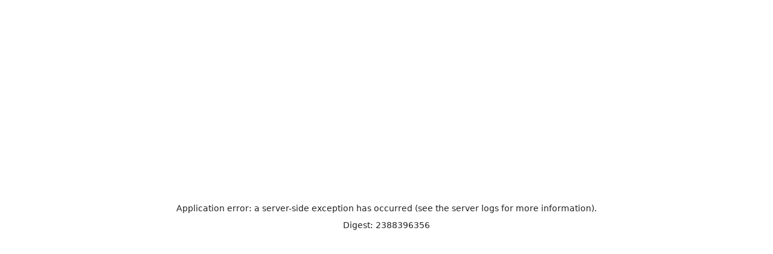

--- FILE ---
content_type: text/html; charset=utf-8
request_url: https://a2z-gear.com/gear/1
body_size: 9618
content:
<!DOCTYPE html><html id="__next_error__"><head><meta charSet="utf-8"/><meta name="viewport" content="width=device-width, initial-scale=1"/><link rel="preload" href="/_next/static/chunks/webpack-3302e96ed7dd2c34.js" as="script" fetchPriority="low"/><script src="/_next/static/chunks/fd9d1056-efbf5a881412cb9d.js" async=""></script><script src="/_next/static/chunks/864-61353f64691795f0.js" async=""></script><script src="/_next/static/chunks/main-app-d37764a0d4c9aeed.js" async=""></script><title>A 2 Z Gear</title><meta name="description" content="All gears, artists"/><link rel="icon" href="/favicon.ico" type="image/x-icon" sizes="16x16"/><meta name="next-size-adjust"/><script src="/_next/static/chunks/polyfills-c67a75d1b6f99dc8.js" noModule=""></script><style data-emotion="mui-global 7l7d1u">html{-webkit-font-smoothing:antialiased;-moz-osx-font-smoothing:grayscale;box-sizing:border-box;-webkit-text-size-adjust:100%;}*,*::before,*::after{box-sizing:inherit;}strong,b{font-weight:700;}body{margin:0;color:rgba(0, 0, 0, 0.87);font-family:'__Roboto_a17896','__Roboto_Fallback_a17896';font-weight:400;font-size:1rem;line-height:1.5;background-color:#fff;}@media print{body{background-color:#fff;}}body::backdrop{background-color:#fff;}</style><style data-emotion="mui 5mhplc 1nsymbt no6ojt vubbuv 694fhz 1cl3ihv z4r21k 1lntwpi 1w1nmfz 1l8j5k8 39bbo6 1ontqvh 1tpp0wj 27xx2q 1uwabd6 1tsvksn 1iho5q0 8hu7l1">.mui-5mhplc{display:-webkit-box;display:-webkit-flex;display:-ms-flexbox;display:flex;-webkit-flex-direction:column;-ms-flex-direction:column;flex-direction:column;width:100%;box-sizing:border-box;-webkit-flex-shrink:0;-ms-flex-negative:0;flex-shrink:0;position:fixed;z-index:1100;top:0;left:auto;right:0;background-color:#1976d2;color:#fff;z-index:2000;}@media print{.mui-5mhplc{position:absolute;}}.mui-1nsymbt{background-color:#fff;color:rgba(0, 0, 0, 0.87);-webkit-transition:box-shadow 300ms cubic-bezier(0.4, 0, 0.2, 1) 0ms;transition:box-shadow 300ms cubic-bezier(0.4, 0, 0.2, 1) 0ms;box-shadow:0px 2px 4px -1px rgba(0,0,0,0.2),0px 4px 5px 0px rgba(0,0,0,0.14),0px 1px 10px 0px rgba(0,0,0,0.12);display:-webkit-box;display:-webkit-flex;display:-ms-flexbox;display:flex;-webkit-flex-direction:column;-ms-flex-direction:column;flex-direction:column;width:100%;box-sizing:border-box;-webkit-flex-shrink:0;-ms-flex-negative:0;flex-shrink:0;position:fixed;z-index:1100;top:0;left:auto;right:0;background-color:#1976d2;color:#fff;z-index:2000;}@media print{.mui-1nsymbt{position:absolute;}}.mui-no6ojt{position:relative;display:-webkit-box;display:-webkit-flex;display:-ms-flexbox;display:flex;-webkit-align-items:center;-webkit-box-align:center;-ms-flex-align:center;align-items:center;padding-left:16px;padding-right:16px;min-height:56px;background-color:#fff;-webkit-box-pack:center;-ms-flex-pack:center;-webkit-justify-content:center;justify-content:center;}@media (min-width:600px){.mui-no6ojt{padding-left:24px;padding-right:24px;}}@media (min-width:0px){@media (orientation: landscape){.mui-no6ojt{min-height:48px;}}}@media (min-width:600px){.mui-no6ojt{min-height:64px;}}.mui-vubbuv{-webkit-user-select:none;-moz-user-select:none;-ms-user-select:none;user-select:none;width:1em;height:1em;display:inline-block;fill:currentColor;-webkit-flex-shrink:0;-ms-flex-negative:0;flex-shrink:0;-webkit-transition:fill 200ms cubic-bezier(0.4, 0, 0.2, 1) 0ms;transition:fill 200ms cubic-bezier(0.4, 0, 0.2, 1) 0ms;font-size:1.5rem;}.mui-694fhz{margin:0;font-family:'__Roboto_a17896','__Roboto_Fallback_a17896';font-weight:500;font-size:1.25rem;line-height:1.6;overflow:hidden;text-overflow:ellipsis;white-space:nowrap;color:black;}.mui-1cl3ihv{-webkit-text-decoration:underline;text-decoration:underline;text-decoration-color:rgba(25, 118, 210, 0.4);}.mui-1cl3ihv:hover{text-decoration-color:inherit;}.mui-z4r21k{margin:0;font:inherit;color:#1976d2;-webkit-text-decoration:underline;text-decoration:underline;text-decoration-color:rgba(25, 118, 210, 0.4);}.mui-z4r21k:hover{text-decoration-color:inherit;}.mui-1lntwpi{-webkit-flex:0 0 auto;-ms-flex:0 0 auto;flex:0 0 auto;width:240px;-webkit-flex-shrink:0;-ms-flex-negative:0;flex-shrink:0;}.mui-1lntwpi .MuiDrawer-paper{width:240px;box-sizing:border-box;height:auto;bottom:0;}@media (min-width:0px){.mui-1lntwpi .MuiDrawer-paper{top:48px;}}@media (min-width:600px){.mui-1lntwpi .MuiDrawer-paper{top:56px;}}@media (min-width:900px){.mui-1lntwpi .MuiDrawer-paper{top:64px;}}.mui-1w1nmfz{overflow-y:auto;display:-webkit-box;display:-webkit-flex;display:-ms-flexbox;display:flex;-webkit-flex-direction:column;-ms-flex-direction:column;flex-direction:column;height:100%;-webkit-flex:1 0 auto;-ms-flex:1 0 auto;flex:1 0 auto;z-index:1200;-webkit-overflow-scrolling:touch;position:fixed;top:0;outline:0;left:0;border-right:1px solid rgba(0, 0, 0, 0.12);}.mui-1l8j5k8{background-color:#fff;color:rgba(0, 0, 0, 0.87);-webkit-transition:box-shadow 300ms cubic-bezier(0.4, 0, 0.2, 1) 0ms;transition:box-shadow 300ms cubic-bezier(0.4, 0, 0.2, 1) 0ms;box-shadow:none;overflow-y:auto;display:-webkit-box;display:-webkit-flex;display:-ms-flexbox;display:flex;-webkit-flex-direction:column;-ms-flex-direction:column;flex-direction:column;height:100%;-webkit-flex:1 0 auto;-ms-flex:1 0 auto;flex:1 0 auto;z-index:1200;-webkit-overflow-scrolling:touch;position:fixed;top:0;outline:0;left:0;border-right:1px solid rgba(0, 0, 0, 0.12);}.mui-39bbo6{margin:0;-webkit-flex-shrink:0;-ms-flex-negative:0;flex-shrink:0;border-width:0;border-style:solid;border-color:rgba(0, 0, 0, 0.12);border-bottom-width:thin;}.mui-1ontqvh{list-style:none;margin:0;padding:0;position:relative;padding-top:8px;padding-bottom:8px;}.mui-1tpp0wj{display:-webkit-box;display:-webkit-flex;display:-ms-flexbox;display:flex;-webkit-box-pack:start;-ms-flex-pack:start;-webkit-justify-content:flex-start;justify-content:flex-start;-webkit-align-items:center;-webkit-box-align:center;-ms-flex-align:center;align-items:center;position:relative;-webkit-text-decoration:none;text-decoration:none;width:100%;box-sizing:border-box;text-align:left;}.mui-1tpp0wj.Mui-focusVisible{background-color:rgba(0, 0, 0, 0.12);}.mui-1tpp0wj.Mui-selected{background-color:rgba(25, 118, 210, 0.08);}.mui-1tpp0wj.Mui-selected.Mui-focusVisible{background-color:rgba(25, 118, 210, 0.2);}.mui-1tpp0wj.Mui-disabled{opacity:0.38;}.mui-27xx2q{display:-webkit-box;display:-webkit-flex;display:-ms-flexbox;display:flex;-webkit-box-flex:1;-webkit-flex-grow:1;-ms-flex-positive:1;flex-grow:1;-webkit-box-pack:start;-ms-flex-pack:start;-webkit-justify-content:flex-start;justify-content:flex-start;-webkit-align-items:center;-webkit-box-align:center;-ms-flex-align:center;align-items:center;position:relative;-webkit-text-decoration:none;text-decoration:none;min-width:0;box-sizing:border-box;text-align:left;padding-top:8px;padding-bottom:8px;-webkit-transition:background-color 150ms cubic-bezier(0.4, 0, 0.2, 1) 0ms;transition:background-color 150ms cubic-bezier(0.4, 0, 0.2, 1) 0ms;padding-left:16px;padding-right:16px;}.mui-27xx2q:hover{-webkit-text-decoration:none;text-decoration:none;background-color:rgba(0, 0, 0, 0.04);}@media (hover: none){.mui-27xx2q:hover{background-color:transparent;}}.mui-27xx2q.Mui-selected{background-color:rgba(25, 118, 210, 0.08);}.mui-27xx2q.Mui-selected.Mui-focusVisible{background-color:rgba(25, 118, 210, 0.2);}.mui-27xx2q.Mui-selected:hover{background-color:rgba(25, 118, 210, 0.12);}@media (hover: none){.mui-27xx2q.Mui-selected:hover{background-color:rgba(25, 118, 210, 0.08);}}.mui-27xx2q.Mui-focusVisible{background-color:rgba(0, 0, 0, 0.12);}.mui-27xx2q.Mui-disabled{opacity:0.38;}.mui-1uwabd6{display:-webkit-inline-box;display:-webkit-inline-flex;display:-ms-inline-flexbox;display:inline-flex;-webkit-align-items:center;-webkit-box-align:center;-ms-flex-align:center;align-items:center;-webkit-box-pack:center;-ms-flex-pack:center;-webkit-justify-content:center;justify-content:center;position:relative;box-sizing:border-box;-webkit-tap-highlight-color:transparent;background-color:transparent;outline:0;border:0;margin:0;border-radius:0;padding:0;cursor:pointer;-webkit-user-select:none;-moz-user-select:none;-ms-user-select:none;user-select:none;vertical-align:middle;-moz-appearance:none;-webkit-appearance:none;-webkit-text-decoration:none;text-decoration:none;color:inherit;display:-webkit-box;display:-webkit-flex;display:-ms-flexbox;display:flex;-webkit-box-flex:1;-webkit-flex-grow:1;-ms-flex-positive:1;flex-grow:1;-webkit-box-pack:start;-ms-flex-pack:start;-webkit-justify-content:flex-start;justify-content:flex-start;-webkit-align-items:center;-webkit-box-align:center;-ms-flex-align:center;align-items:center;position:relative;-webkit-text-decoration:none;text-decoration:none;min-width:0;box-sizing:border-box;text-align:left;padding-top:8px;padding-bottom:8px;-webkit-transition:background-color 150ms cubic-bezier(0.4, 0, 0.2, 1) 0ms;transition:background-color 150ms cubic-bezier(0.4, 0, 0.2, 1) 0ms;padding-left:16px;padding-right:16px;}.mui-1uwabd6::-moz-focus-inner{border-style:none;}.mui-1uwabd6.Mui-disabled{pointer-events:none;cursor:default;}@media print{.mui-1uwabd6{-webkit-print-color-adjust:exact;color-adjust:exact;}}.mui-1uwabd6:hover{-webkit-text-decoration:none;text-decoration:none;background-color:rgba(0, 0, 0, 0.04);}@media (hover: none){.mui-1uwabd6:hover{background-color:transparent;}}.mui-1uwabd6.Mui-selected{background-color:rgba(25, 118, 210, 0.08);}.mui-1uwabd6.Mui-selected.Mui-focusVisible{background-color:rgba(25, 118, 210, 0.2);}.mui-1uwabd6.Mui-selected:hover{background-color:rgba(25, 118, 210, 0.12);}@media (hover: none){.mui-1uwabd6.Mui-selected:hover{background-color:rgba(25, 118, 210, 0.08);}}.mui-1uwabd6.Mui-focusVisible{background-color:rgba(0, 0, 0, 0.12);}.mui-1uwabd6.Mui-disabled{opacity:0.38;}.mui-1tsvksn{-webkit-flex:1 1 auto;-ms-flex:1 1 auto;flex:1 1 auto;min-width:0;margin-top:4px;margin-bottom:4px;}.mui-1iho5q0{margin:0;font-family:'__Roboto_a17896','__Roboto_Fallback_a17896';font-weight:400;font-size:1rem;line-height:1.5;display:block;}.mui-8hu7l1{-webkit-box-flex:1;-webkit-flex-grow:1;-ms-flex-positive:1;flex-grow:1;background-color:#fff;margin-left:240px;padding:24px;}@media (min-width:0px){.mui-8hu7l1{margin-top:48px;}}@media (min-width:600px){.mui-8hu7l1{margin-top:56px;}}@media (min-width:900px){.mui-8hu7l1{margin-top:64px;}}</style></head><body><script src="/_next/static/chunks/webpack-3302e96ed7dd2c34.js" async=""></script><script>(self.__next_f=self.__next_f||[]).push([0])</script><script>self.__next_f.push([1,"1:HL[\"/_next/static/media/0e4fe491bf84089c-s.p.woff2\",\"font\",{\"crossOrigin\":\"\",\"type\":\"font/woff2\"}]\n2:HL[\"/_next/static/media/627622453ef56b0d-s.p.woff2\",\"font\",{\"crossOrigin\":\"\",\"type\":\"font/woff2\"}]\n3:HL[\"/_next/static/media/7d8c9b0ca4a64a5a-s.p.woff2\",\"font\",{\"crossOrigin\":\"\",\"type\":\"font/woff2\"}]\n4:HL[\"/_next/static/media/934c4b7cb736f2a3-s.p.woff2\",\"font\",{\"crossOrigin\":\"\",\"type\":\"font/woff2\"}]\n5:HL[\"/_next/static/css/2ed24df1ff64a8b2.css\",\"style\"]\n0:\"$L6\"\n"])</script><script>self.__next_f.push([1,"7:I{\"id\":6054,\"chunks\":[\"272:static/chunks/webpack-3302e96ed7dd2c34.js\",\"971:static/chunks/fd9d1056-efbf5a881412cb9d.js\",\"864:static/chunks/864-61353f64691795f0.js\"],\"name\":\"\",\"async\":false}\n9:I{\"id\":1729,\"chunks\":[\"272:static/chunks/webpack-3302e96ed7dd2c34.js\",\"971:static/chunks/fd9d1056-efbf5a881412cb9d.js\",\"864:static/chunks/864-61353f64691795f0.js\"],\"name\":\"\",\"async\":false}\na:I{\"id\":6854,\"chunks\":[\"949:static/chunks/949-da5d5009a590aaaa.js\",\"724:static/chunks/724-030d8d8d0e16a7bc.js\",\"798:static/chunks"])</script><script>self.__next_f.push([1,"/798-c9a83cdbe271beab.js\",\"185:static/chunks/app/layout-7dce6c2572167167.js\"],\"name\":\"\",\"async\":false}\nb:I{\"id\":7660,\"chunks\":[\"949:static/chunks/949-da5d5009a590aaaa.js\",\"724:static/chunks/724-030d8d8d0e16a7bc.js\",\"798:static/chunks/798-c9a83cdbe271beab.js\",\"185:static/chunks/app/layout-7dce6c2572167167.js\"],\"name\":\"\",\"async\":false}\nc:I{\"id\":1508,\"chunks\":[\"949:static/chunks/949-da5d5009a590aaaa.js\",\"724:static/chunks/724-030d8d8d0e16a7bc.js\",\"798:static/chunks/798-c9a83cdbe271beab.js\",\"185:static/chunks/a"])</script><script>self.__next_f.push([1,"pp/layout-7dce6c2572167167.js\"],\"name\":\"\",\"async\":false}\nd:I{\"id\":2513,\"chunks\":[\"949:static/chunks/949-da5d5009a590aaaa.js\",\"724:static/chunks/724-030d8d8d0e16a7bc.js\",\"798:static/chunks/798-c9a83cdbe271beab.js\",\"185:static/chunks/app/layout-7dce6c2572167167.js\"],\"name\":\"\",\"async\":false}\ne:I{\"id\":9050,\"chunks\":[\"949:static/chunks/949-da5d5009a590aaaa.js\",\"588:static/chunks/588-ffb66a3f7c130e36.js\",\"724:static/chunks/724-030d8d8d0e16a7bc.js\",\"947:static/chunks/app/gear/[slug]/page-9b2712f2fc15e4b8.js\"],\"nam"])</script><script>self.__next_f.push([1,"e\":\"\",\"async\":false}\nf:I{\"id\":3714,\"chunks\":[\"949:static/chunks/949-da5d5009a590aaaa.js\",\"588:static/chunks/588-ffb66a3f7c130e36.js\",\"724:static/chunks/724-030d8d8d0e16a7bc.js\",\"947:static/chunks/app/gear/[slug]/page-9b2712f2fc15e4b8.js\"],\"name\":\"\",\"async\":false}\n10:I{\"id\":4724,\"chunks\":[\"949:static/chunks/949-da5d5009a590aaaa.js\",\"588:static/chunks/588-ffb66a3f7c130e36.js\",\"724:static/chunks/724-030d8d8d0e16a7bc.js\",\"947:static/chunks/app/gear/[slug]/page-9b2712f2fc15e4b8.js\"],\"name\":\"\",\"async\":false}\n12:I"])</script><script>self.__next_f.push([1,"{\"id\":8807,\"chunks\":[\"949:static/chunks/949-da5d5009a590aaaa.js\",\"724:static/chunks/724-030d8d8d0e16a7bc.js\",\"798:static/chunks/798-c9a83cdbe271beab.js\",\"185:static/chunks/app/layout-7dce6c2572167167.js\"],\"name\":\"\",\"async\":false}\n13:I{\"id\":1213,\"chunks\":[\"949:static/chunks/949-da5d5009a590aaaa.js\",\"724:static/chunks/724-030d8d8d0e16a7bc.js\",\"798:static/chunks/798-c9a83cdbe271beab.js\",\"185:static/chunks/app/layout-7dce6c2572167167.js\"],\"name\":\"\",\"async\":false}\n14:I{\"id\":2681,\"chunks\":[\"949:static/chunks/949-"])</script><script>self.__next_f.push([1,"da5d5009a590aaaa.js\",\"724:static/chunks/724-030d8d8d0e16a7bc.js\",\"798:static/chunks/798-c9a83cdbe271beab.js\",\"185:static/chunks/app/layout-7dce6c2572167167.js\"],\"name\":\"\",\"async\":false}\n15:I{\"id\":6811,\"chunks\":[\"949:static/chunks/949-da5d5009a590aaaa.js\",\"724:static/chunks/724-030d8d8d0e16a7bc.js\",\"798:static/chunks/798-c9a83cdbe271beab.js\",\"185:static/chunks/app/layout-7dce6c2572167167.js\"],\"name\":\"\",\"async\":false}\n16:I{\"id\":344,\"chunks\":[\"949:static/chunks/949-da5d5009a590aaaa.js\",\"724:static/chunks/724-0"])</script><script>self.__next_f.push([1,"30d8d8d0e16a7bc.js\",\"798:static/chunks/798-c9a83cdbe271beab.js\",\"185:static/chunks/app/layout-7dce6c2572167167.js\"],\"name\":\"\",\"async\":false}\n17:I{\"id\":6080,\"chunks\":[\"949:static/chunks/949-da5d5009a590aaaa.js\",\"724:static/chunks/724-030d8d8d0e16a7bc.js\",\"798:static/chunks/798-c9a83cdbe271beab.js\",\"185:static/chunks/app/layout-7dce6c2572167167.js\"],\"name\":\"\",\"async\":false}\n18:I{\"id\":423,\"chunks\":[\"949:static/chunks/949-da5d5009a590aaaa.js\",\"588:static/chunks/588-ffb66a3f7c130e36.js\",\"724:static/chunks/724-03"])</script><script>self.__next_f.push([1,"0d8d8d0e16a7bc.js\",\"947:static/chunks/app/gear/[slug]/page-9b2712f2fc15e4b8.js\"],\"name\":\"\",\"async\":false}\n19:I{\"id\":1443,\"chunks\":[\"272:static/chunks/webpack-3302e96ed7dd2c34.js\",\"971:static/chunks/fd9d1056-efbf5a881412cb9d.js\",\"864:static/chunks/864-61353f64691795f0.js\"],\"name\":\"\",\"async\":false}\n1a:I{\"id\":8639,\"chunks\":[\"272:static/chunks/webpack-3302e96ed7dd2c34.js\",\"971:static/chunks/fd9d1056-efbf5a881412cb9d.js\",\"864:static/chunks/864-61353f64691795f0.js\"],\"name\":\"\",\"async\":false}\n1b:I{\"id\":371,\"chunks\""])</script><script>self.__next_f.push([1,":[\"949:static/chunks/949-da5d5009a590aaaa.js\",\"724:static/chunks/724-030d8d8d0e16a7bc.js\",\"160:static/chunks/app/not-found-35d6eb73d34078b1.js\"],\"name\":\"\",\"async\":false}\n11:T220c,"])</script><script>self.__next_f.push([1,"M19.0468 35.04C18.2468 35.168 17.3668 35.312 16.4068 35.472C15.4468 35.632 14.5828 35.776 13.8148 35.904C13.9428 34.848 14.0708 33.808 14.1988 32.784C14.2948 31.888 14.3748 30.992 14.4388 30.096C14.5348 29.2 14.6148 28.432 14.6788 27.792H10.5028L8.58281 34.704C7.87881 34.8 7.04681 34.912 6.08681 35.04C5.12681 35.136 4.23081 35.232 3.39881 35.328C2.37481 35.456 1.36681 35.584 0.374812 35.712C1.65481 31.456 2.91881 27.264 4.16681 23.136C4.67881 21.408 5.20681 19.6 5.75081 17.712C6.32681 15.824 6.88681 13.952 7.43081 12.096C8.00681 10.208 8.55081 8.4 9.06281 6.672C9.57481 4.944 10.0228 3.36 10.4068 1.92C12.5828 1.76 14.7908 1.568 17.0308 1.344C19.3028 1.12 21.5108 0.815998 23.6548 0.431997C23.5588 1.456 23.4468 2.736 23.3188 4.272C23.2228 5.776 23.1268 7.424 23.0308 9.216C22.9348 11.008 22.8388 12.88 22.7428 14.832C22.6468 16.784 22.5508 18.704 22.4548 20.592C22.2948 25.008 22.1188 29.696 21.9268 34.656C20.9668 34.816 20.0068 34.944 19.0468 35.04ZM11.6548 22.992C11.7828 22.992 12.0068 22.992 12.3268 22.992C12.6788 22.96 13.0308 22.944 13.3828 22.944C13.7668 22.912 14.1188 22.896 14.4388 22.896C14.7588 22.864 14.9828 22.832 15.1108 22.8C15.1108 22.608 15.1268 22.288 15.1588 21.84C15.2228 21.36 15.2708 20.832 15.3028 20.256C15.3668 19.648 15.4308 18.992 15.4948 18.288C15.5588 17.584 15.6228 16.896 15.6868 16.224C15.8148 14.592 15.9748 12.832 16.1668 10.944L16.4548 6.768L15.7348 6.816L14.6308 10.944L11.6548 22.992ZM35.3964 34.464C34.4044 34.464 33.3484 34.496 32.2284 34.56C31.1404 34.624 30.0364 34.72 28.9164 34.848C27.7964 34.976 26.6924 35.152 25.6044 35.376C24.5484 35.568 23.5884 35.808 22.7244 36.096C22.9164 34.656 23.1404 33.056 23.3964 31.296C23.6524 29.536 23.9404 27.712 24.2604 25.824C24.6124 23.936 24.9484 22.032 25.2684 20.112C25.6204 18.192 25.9724 16.352 26.3244 14.592C27.1244 10.4 27.9724 6.128 28.8684 1.776L37.2684 0.671997C36.4044 4.384 35.5724 8 34.7724 11.52C34.4204 13.024 34.0684 14.592 33.7164 16.224C33.3644 17.824 33.0284 19.392 32.7084 20.928C32.3884 22.464 32.1004 23.952 31.8444 25.392C31.5884 26.832 31.3804 28.112 31.2204 29.232C32.0204 29.168 32.8684 29.136 33.7644 29.136C34.6924 29.104 35.5084 29.088 36.2124 29.088C36.2444 29.696 36.2924 30.304 36.3564 30.912C36.4204 31.488 36.4844 32.016 36.5484 32.496C36.6444 32.976 36.7084 33.408 36.7404 33.792C36.8044 34.144 36.8524 34.384 36.8844 34.512C36.6284 34.512 36.3724 34.512 36.1164 34.512C35.8924 34.48 35.6524 34.464 35.3964 34.464ZM49.5996 34.464C48.6076 34.464 47.5516 34.496 46.4316 34.56C45.3436 34.624 44.2396 34.72 43.1196 34.848C41.9996 34.976 40.8956 35.152 39.8076 35.376C38.7516 35.568 37.7916 35.808 36.9276 36.096C37.1196 34.656 37.3436 33.056 37.5996 31.296C37.8556 29.536 38.1436 27.712 38.4636 25.824C38.8156 23.936 39.1516 22.032 39.4716 20.112C39.8236 18.192 40.1756 16.352 40.5276 14.592C41.3276 10.4 42.1756 6.128 43.0716 1.776L51.4716 0.671997C50.6076 4.384 49.7756 8 48.9756 11.52C48.6236 13.024 48.2716 14.592 47.9196 16.224C47.5676 17.824 47.2316 19.392 46.9116 20.928C46.5916 22.464 46.3036 23.952 46.0476 25.392C45.7916 26.832 45.5836 28.112 45.4236 29.232C46.2236 29.168 47.0716 29.136 47.9676 29.136C48.8956 29.104 49.7116 29.088 50.4156 29.088C50.4476 29.696 50.4956 30.304 50.5596 30.912C50.6236 31.488 50.6876 32.016 50.7516 32.496C50.8476 32.976 50.9116 33.408 50.9436 33.792C51.0076 34.144 51.0556 34.384 51.0876 34.512C50.8316 34.512 50.5756 34.512 50.3196 34.512C50.0956 34.48 49.8556 34.464 49.5996 34.464ZM86.3229 17.712C86.0989 20.976 85.4589 23.824 84.4029 26.256C83.3469 28.656 82.0669 30.672 80.5629 32.304C79.0909 33.936 77.4909 35.152 75.7629 35.952C74.0669 36.752 72.4509 37.152 70.9149 37.152C69.7309 37.152 68.5949 36.896 67.5069 36.384C66.4509 35.872 65.5229 35.104 64.7229 34.08C63.9549 33.024 63.3469 31.712 62.8989 30.144C62.4509 28.576 62.2269 26.736 62.2269 24.624C62.2269 20.496 62.8189 16.896 64.0029 13.824C65.1869 10.752 66.6749 8.192 68.4669 6.144C70.2909 4.096 72.2269 2.576 74.2749 1.584C76.3549 0.591999 78.2909 0.0959988 80.0829 0.0959988C81.3629 0.0959988 82.4669 0.319999 83.3949 0.767999C84.3549 1.216 85.1389 1.824 85.7469 2.592C86.3549 3.328 86.7869 4.208 87.0429 5.232C87.3309 6.224 87.4749 7.28 87.4749 8.4L80.8989 9.648C80.6109 8.368 80.2269 7.456 79.7469 6.912C79.2669 6.368 78.7229 6.096 78.1149 6.096C77.3149 6.096 76.4349 6.672 75.4749 7.824C74.5149 8.944 73.6189 10.4 72.7869 12.192C71.9549 13.984 71.2509 15.952 70.6749 18.096C70.0989 20.24 69.7789 22.352 69.7149 24.432C69.7149 26.416 70.0029 27.84 70.5789 28.704C71.1869 29.536 71.9549 29.952 72.8829 29.952C73.5229 29.952 74.1789 29.792 74.8509 29.472C75.5549 29.152 76.1789 28.704 76.7229 28.128C77.2669 27.52 77.7149 26.832 78.0669 26.064C78.4509 25.264 78.6589 24.4 78.6909 23.472L73.5549 24.24L74.4669 19.488C75.9709 19.296 77.4429 19.104 78.8829 18.912C80.0989 18.752 81.3789 18.56 82.7229 18.336C84.0989 18.112 85.2989 17.904 86.3229 17.712ZM84.5481 36.048L90.8361 1.92L106.004 0.623998C105.78 1.328 105.588 2.048 105.428 2.784C105.268 3.392 105.108 4.032 104.948 4.704C104.82 5.344 104.708 5.92 104.612 6.432C104.292 6.464 103.828 6.496 103.22 6.528C102.644 6.528 102.02 6.544 101.348 6.576C100.676 6.576 99.9881 6.576 99.2841 6.576C98.6121 6.576 98.0201 6.576 97.5081 6.576L95.8281 15.168C96.8201 15.104 97.7481 15.056 98.6121 15.024C99.3161 14.992 100.036 14.976 100.772 14.976C101.508 14.976 102.052 14.96 102.404 14.928C102.276 15.824 102.148 16.704 102.02 17.568C101.924 18.432 101.796 19.312 101.636 20.208C101.316 20.24 100.788 20.272 100.052 20.304C99.3481 20.304 98.6281 20.32 97.8921 20.352C97.0601 20.384 96.1481 20.416 95.1561 20.448L93.5241 29.28L100.532 28.176L100.052 33.648L84.5481 36.048ZM118.187 35.04C117.387 35.168 116.507 35.312 115.547 35.472C114.587 35.632 113.723 35.776 112.955 35.904C113.083 34.848 113.211 33.808 113.339 32.784C113.435 31.888 113.515 30.992 113.579 30.096C113.675 29.2 113.755 28.432 113.819 27.792H109.643L107.723 34.704C107.019 34.8 106.187 34.912 105.227 35.04C104.267 35.136 103.371 35.232 102.539 35.328C101.515 35.456 100.507 35.584 99.5154 35.712C100.795 31.456 102.059 27.264 103.307 23.136C103.819 21.408 104.347 19.6 104.891 17.712C105.467 15.824 106.027 13.952 106.571 12.096C107.147 10.208 107.691 8.4 108.203 6.672C108.715 4.944 109.163 3.36 109.547 1.92C111.723 1.76 113.931 1.568 116.171 1.344C118.443 1.12 120.651 0.815998 122.795 0.431997C122.699 1.456 122.587 2.736 122.459 4.272C122.363 5.776 122.267 7.424 122.171 9.216C122.075 11.008 121.979 12.88 121.883 14.832C121.787 16.784 121.691 18.704 121.595 20.592C121.435 25.008 121.259 29.696 121.067 34.656C120.107 34.816 119.147 34.944 118.187 35.04ZM110.795 22.992C110.923 22.992 111.147 22.992 111.467 22.992C111.819 22.96 112.171 22.944 112.523 22.944C112.907 22.912 113.259 22.896 113.579 22.896C113.899 22.864 114.123 22.832 114.251 22.8C114.251 22.608 114.267 22.288 114.299 21.84C114.363 21.36 114.411 20.832 114.443 20.256C114.507 19.648 114.571 18.992 114.635 18.288C114.699 17.584 114.763 16.896 114.827 16.224C114.955 14.592 115.115 12.832 115.307 10.944L115.595 6.768L114.875 6.816L113.771 10.944L110.795 22.992ZM121.481 36.048C122.345 31.792 123.177 27.632 123.977 23.568C124.265 21.84 124.585 20.048 124.937 18.192C125.289 16.304 125.609 14.448 125.897 12.624C126.217 10.768 126.505 8.992 126.761 7.296C127.049 5.568 127.273 4 127.433 2.592C129.257 2.016 131.225 1.6 133.337 1.344C135.449 1.056 137.545 0.912 139.625 0.912C140.873 0.912 141.897 1.056 142.697 1.344C143.529 1.632 144.169 2.048 144.617 2.592C145.097 3.104 145.433 3.712 145.625 4.416C145.817 5.12 145.913 5.904 145.913 6.768C145.913 8.048 145.689 9.312 145.241 10.56C144.793 11.776 144.185 12.944 143.417 14.064C142.681 15.152 141.817 16.16 140.825 17.088C139.865 17.984 138.825 18.72 137.705 19.296C138.281 20.576 138.889 21.984 139.529 23.52C140.201 25.024 140.825 26.464 141.401 27.84C142.041 29.44 142.697 31.04 143.369 32.64L135.929 35.232C135.289 33.024 134.713 30.944 134.201 28.992C133.977 28.192 133.753 27.376 133.529 26.544C133.305 25.68 133.097 24.88 132.905 24.144C132.713 23.376 132.553 22.704 132.425 22.128C132.297 21.552 132.217 21.104 132.185 20.784L131.561 20.976C131.369 22 131.129 23.248 130.841 24.72C130.585 26.192 130.345 27.616 130.121 28.992C129.833 30.624 129.545 32.304 129.257 34.032L121.481 36.048ZM132.761 15.216C133.369 15.152 134.105 14.896 134.969 14.448C135.865 14 136.713 13.472 137.513 12.864C138.313 12.224 139.001 11.568 139.577 10.896C140.153 10.224 140.441 9.632 140.441 9.12C140.441 8.768 140.329 8.496 140.105 8.304C139.881 8.08 139.561 7.92 139.145 7.824C138.761 7.696 138.329 7.616 137.849 7.584C137.369 7.552 136.873 7.536 136.361 7.536C136.009 7.536 135.641 7.552 135.257 7.584C134.905 7.584 134.585 7.584 134.297 7.584L132.761 15.216Z"])</script><script>self.__next_f.push([1,"6:[[[\"$\",\"link\",\"0\",{\"rel\":\"stylesheet\",\"href\":\"/_next/static/css/2ed24df1ff64a8b2.css\",\"precedence\":\"next\"}]],[\"$\",\"$L7\",null,{\"buildId\":\"20SpHGjZVwMK8lH5MwIb_\",\"assetPrefix\":\"\",\"initialCanonicalUrl\":\"/gear/1\",\"initialTree\":[\"\",{\"children\":[\"gear\",{\"children\":[[\"slug\",\"1\",\"d\"],{\"children\":[\"__PAGE__\",{}]}]}]},\"$undefined\",\"$undefined\",true],\"initialHead\":[false,\"$L8\"],\"globalErrorComponent\":\"$9\",\"children\":[null,[\"$\",\"html\",null,{\"lang\":\"en\",\"children\":[\"$\",\"body\",null,{\"children\":[\"$\",\"$La\",null,{\"children\":[[\"$\",\"$Lb\",null,{\"position\":\"fixed\",\"sx\":{\"zIndex\":2000},\"children\":[\"$\",\"$Lc\",null,{\"sx\":{\"backgroundColor\":\"background.paper\",\"justifyContent\":\"center\"},\"children\":[[\"$\",\"$Ld\",null,{}],[\"$\",\"$Le\",null,{\"variant\":\"h6\",\"noWrap\":true,\"component\":\"div\",\"color\":\"black\",\"children\":[\"$\",\"$Lf\",null,{\"href\":\"/\",\"component\":\"$10\",\"style\":{\"height\":30,\"display\":\"block\"},\"children\":[\"$\",\"svg\",null,{\"width\":\"120\",\"height\":\"30\",\"viewBox\":\"0 0 146 38\",\"fill\":\"none\",\"xmlns\":\"http://www.w3.org/2000/svg\",\"children\":[\"$\",\"path\",null,{\"d\":\"$11\",\"fill\":\"black\"}]}]}]}]]}]}],[\"$\",\"$L12\",null,{\"sx\":{\"width\":240,\"flexShrink\":0,\"\u0026 .MuiDrawer-paper\":{\"width\":240,\"boxSizing\":\"border-box\",\"top\":[\"48px\",\"56px\",\"64px\"],\"height\":\"auto\",\"bottom\":0}},\"variant\":\"permanent\",\"anchor\":\"left\",\"children\":[[\"$\",\"$L13\",null,{}],[\"$\",\"$L14\",null,{\"children\":[[\"$\",\"$L15\",\"/\",{\"disablePadding\":true,\"children\":[\"$\",\"$L16\",null,{\"component\":\"$10\",\"href\":\"/\",\"children\":[\"$\",\"$L17\",null,{\"primary\":\"Home\"}]}]}],[\"$\",\"$L15\",\"/band\",{\"disablePadding\":true,\"children\":[\"$\",\"$L16\",null,{\"component\":\"$10\",\"href\":\"/band\",\"children\":[\"$\",\"$L17\",null,{\"primary\":\"Band\"}]}]}],[\"$\",\"$L15\",\"/brand\",{\"disablePadding\":true,\"children\":[\"$\",\"$L16\",null,{\"component\":\"$10\",\"href\":\"/brand\",\"children\":[\"$\",\"$L17\",null,{\"primary\":\"Brand\"}]}]}],[\"$\",\"$L15\",\"/person\",{\"disablePadding\":true,\"children\":[\"$\",\"$L16\",null,{\"component\":\"$10\",\"href\":\"/person\",\"children\":[\"$\",\"$L17\",null,{\"primary\":\"Person\"}]}]}],[\"$\",\"$L15\",\"/gear\",{\"disablePadding\":true,\"children\":[\"$\",\"$L16\",null,{\"component\":\"$10\",\"href\":\"/gear\",\"children\":[\"$\",\"$L17\",null,{\"primary\":\"Gear\"}]}]}]]}]]}],[\"$\",\"$L18\",null,{\"component\":\"main\",\"sx\":{\"flexGrow\":1,\"bgcolor\":\"background.default\",\"ml\":\"240px\",\"mt\":[\"48px\",\"56px\",\"64px\"],\"p\":3},\"children\":[\"$\",\"$L19\",null,{\"parallelRouterKey\":\"children\",\"segmentPath\":[\"children\"],\"loading\":\"$undefined\",\"loadingStyles\":\"$undefined\",\"hasLoading\":false,\"error\":\"$undefined\",\"errorStyles\":\"$undefined\",\"template\":[\"$\",\"$L1a\",null,{}],\"templateStyles\":\"$undefined\",\"notFound\":[\"$\",\"$L1b\",null,{\"children\":[\"$\",\"$L18\",null,{\"sx\":{\"display\":\"flex\",\"flexDirection\":\"column\",\"justifyContent\":\"center\",\"alignItems\":\"center\"},\"children\":[\"$\",\"$Le\",null,{\"variant\":\"body1\",\"gutterBottom\":true,\"children\":[\"Not Found the Page Please go back \",[\"$\",\"$L10\",null,{\"href\":\"/\",\"children\":\" Home \"}]]}]}]}],\"notFoundStyles\":[],\"childProp\":{\"current\":[\"$\",\"$L19\",null,{\"parallelRouterKey\":\"children\",\"segmentPath\":[\"children\",\"gear\",\"children\"],\"loading\":\"$undefined\",\"loadingStyles\":\"$undefined\",\"hasLoading\":false,\"error\":\"$undefined\",\"errorStyles\":\"$undefined\",\"template\":[\"$\",\"$L1a\",null,{}],\"templateStyles\":\"$undefined\",\"notFound\":\"$undefined\",\"notFoundStyles\":\"$undefined\",\"childProp\":{\"current\":[\"$\",\"$L19\",null,{\"parallelRouterKey\":\"children\",\"segmentPath\":[\"children\",\"gear\",\"children\",[\"slug\",\"1\",\"d\"],\"children\"],\"loading\":\"$undefined\",\"loadingStyles\":\"$undefined\",\"hasLoading\":false,\"error\":\"$undefined\",\"errorStyles\":\"$undefined\",\"template\":[\"$\",\"$L1a\",null,{}],\"templateStyles\":\"$undefined\",\"notFound\":\"$undefined\",\"notFoundStyles\":\"$undefined\",\"childProp\":{\"current\":[\"$L1c\",\"$L1d\",null],\"segment\":\"__PAGE__\"},\"styles\":[]}],\"segment\":[\"slug\",\"1\",\"d\"]},\"styles\":[]}],\"segment\":\"gear\"},\"styles\":[]}]}]]}]}]}],null]}]]\n"])</script><script>self.__next_f.push([1,"8:[[\"$\",\"meta\",\"0\",{\"charSet\":\"utf-8\"}],[\"$\",\"title\",\"1\",{\"children\":\"A 2 Z Gear\"}],[\"$\",\"meta\",\"2\",{\"name\":\"description\",\"content\":\"All gears, artists\"}],[\"$\",\"meta\",\"3\",{\"name\":\"viewport\",\"content\":\"width=device-width, initial-scale=1\"}],[\"$\",\"link\",\"4\",{\"rel\":\"icon\",\"href\":\"/favicon.ico\",\"type\":\"image/x-icon\",\"sizes\":\"16x16\"}],[\"$\",\"meta\",\"5\",{\"name\":\"next-size-adjust\"}]]\n1c:null\n"])</script><script>self.__next_f.push([1,"1d:\"$L1e\"\n1e:E{\"digest\":\"2388396356\"}\n"])</script></body></html>

--- FILE ---
content_type: application/javascript; charset=UTF-8
request_url: https://a2z-gear.com/_next/static/chunks/798-c9a83cdbe271beab.js
body_size: 71451
content:
(self.webpackChunk_N_E=self.webpackChunk_N_E||[]).push([[798],{8241:function(e,t,n){"use strict";n.r(t),n.d(t,{unstable_ClassNameGenerator:function(){return r.Z}});var r=n(5097)},5084:function(e,t,n){"use strict";n.d(t,{i:function(){return s}});var r=n(2265),o=n(5137),l=n(6278),a=n(7437);function i(e){let t=[],n=[];return Array.from(e.querySelectorAll('input,select,textarea,a[href],button,[tabindex],audio[controls],video[controls],[contenteditable]:not([contenteditable="false"])')).forEach((e,r)=>{let o=function(e){let t=parseInt(e.getAttribute("tabindex")||"",10);return Number.isNaN(t)?"true"===e.contentEditable||("AUDIO"===e.nodeName||"VIDEO"===e.nodeName||"DETAILS"===e.nodeName)&&null===e.getAttribute("tabindex")?0:e.tabIndex:t}(e);-1===o||e.disabled||"INPUT"===e.tagName&&"hidden"===e.type||function(e){if("INPUT"!==e.tagName||"radio"!==e.type||!e.name)return!1;let t=t=>e.ownerDocument.querySelector(`input[type="radio"]${t}`),n=t(`[name="${e.name}"]:checked`);return n||(n=t(`[name="${e.name}"]`)),n!==e}(e)||(0===o?t.push(e):n.push({documentOrder:r,tabIndex:o,node:e}))}),n.sort((e,t)=>e.tabIndex===t.tabIndex?e.documentOrder-t.documentOrder:e.tabIndex-t.tabIndex).map(e=>e.node).concat(t)}function u(){return!0}function s(e){let{children:t,disableAutoFocus:n=!1,disableEnforceFocus:s=!1,disableRestoreFocus:c=!1,getTabbable:d=i,isEnabled:f=u,open:p}=e,v=r.useRef(!1),b=r.useRef(null),h=r.useRef(null),m=r.useRef(null),g=r.useRef(null),y=r.useRef(!1),x=r.useRef(null),w=(0,o.Z)(t.ref,x),P=r.useRef(null);r.useEffect(()=>{p&&x.current&&(y.current=!n)},[n,p]),r.useEffect(()=>{if(!p||!x.current)return;let e=(0,l.Z)(x.current);return!x.current.contains(e.activeElement)&&(x.current.hasAttribute("tabIndex")||x.current.setAttribute("tabIndex","-1"),y.current&&x.current.focus()),()=>{c||(m.current&&m.current.focus&&(v.current=!0,m.current.focus()),m.current=null)}},[p]),r.useEffect(()=>{if(!p||!x.current)return;let e=(0,l.Z)(x.current),t=t=>{P.current=t,!s&&f()&&"Tab"===t.key&&e.activeElement===x.current&&t.shiftKey&&(v.current=!0,h.current&&h.current.focus())},n=()=>{let t=x.current;if(null===t)return;if(!e.hasFocus()||!f()||v.current){v.current=!1;return}if(t.contains(e.activeElement)||s&&e.activeElement!==b.current&&e.activeElement!==h.current)return;if(e.activeElement!==g.current)g.current=null;else if(null!==g.current)return;if(!y.current)return;let n=[];if((e.activeElement===b.current||e.activeElement===h.current)&&(n=d(x.current)),n.length>0){var r,o;let e=!!((null==(r=P.current)?void 0:r.shiftKey)&&(null==(o=P.current)?void 0:o.key)==="Tab"),t=n[0],l=n[n.length-1];"string"!=typeof t&&"string"!=typeof l&&(e?l.focus():t.focus())}else t.focus()};e.addEventListener("focusin",n),e.addEventListener("keydown",t,!0);let r=setInterval(()=>{e.activeElement&&"BODY"===e.activeElement.tagName&&n()},50);return()=>{clearInterval(r),e.removeEventListener("focusin",n),e.removeEventListener("keydown",t,!0)}},[n,s,c,f,p,d]);let O=e=>{null===m.current&&(m.current=e.relatedTarget),y.current=!0};return(0,a.jsxs)(r.Fragment,{children:[(0,a.jsx)("div",{tabIndex:p?0:-1,onFocus:O,ref:b,"data-testid":"sentinelStart"}),r.cloneElement(t,{ref:w,onFocus:e=>{null===m.current&&(m.current=e.relatedTarget),y.current=!0,g.current=e.target;let n=t.props.onFocus;n&&n(e)}}),(0,a.jsx)("div",{tabIndex:p?0:-1,onFocus:O,ref:h,"data-testid":"sentinelEnd"})]})}},9422:function(e,t,n){"use strict";n.r(t),n.d(t,{FocusTrap:function(){return r.i}});var r=n(5084)},7379:function(e,t,n){"use strict";n.d(t,{h:function(){return s}});var r=n(2265),o=n(4887),l=n(5137),a=n(1091),i=n(3406),u=n(7437);let s=r.forwardRef(function(e,t){let{children:n,container:s,disablePortal:c=!1}=e,[d,f]=r.useState(null),p=(0,l.Z)(r.isValidElement(n)?n.ref:null,t);return((0,a.Z)(()=>{!c&&f(("function"==typeof s?s():s)||document.body)},[s,c]),(0,a.Z)(()=>{if(d&&!c)return(0,i.Z)(t,d),()=>{(0,i.Z)(t,null)}},[t,d,c]),c)?r.isValidElement(n)?r.cloneElement(n,{ref:p}):(0,u.jsx)(r.Fragment,{children:n}):(0,u.jsx)(r.Fragment,{children:d?o.createPortal(n,d):d})})},5522:function(e,t,n){"use strict";n.r(t),n.d(t,{Portal:function(){return r.h}});var r=n(7379)},598:function(e,t,n){"use strict";let r;n.r(t),n.d(t,{Badge:function(){return $},Button:function(){return X},ClassNameConfigurator:function(){return P},ClickAwayListener:function(){return ee},Dropdown:function(){return ed},FocusTrap:function(){return ef.i},FormControl:function(){return eg},FormControlContext:function(){return ev},Identity:function(){return r2},Input:function(){return ej},Menu:function(){return t1},MenuButton:function(){return t6},MenuItem:function(){return na},MenuProvider:function(){return eJ},Modal:function(){return nf},ModalManager:function(){return li.ModalManager},NoSsr:function(){return np},Option:function(){return n_},OptionGroup:function(){return nE},Popper:function(){return tQ},Portal:function(){return tz.h},Select:function(){return r$},SelectActionTypes:function(){return rZ},SelectProvider:function(){return rV},Slider:function(){return r8},Snackbar:function(){return oo},Switch:function(){return oc},Tab:function(){return o2},TabPanel:function(){return o_},TablePagination:function(){return ok},TablePaginationActions:function(){return om},Tabs:function(){return oK},TabsContext:function(){return oC},TabsList:function(){return oW},TabsListActionTypes:function(){return oI},TabsListProvider:function(){return oB},TabsProvider:function(){return oH},TextareaAutosize:function(){return o9},Unstable_NumberInput:function(){return nk},Unstable_Popup:function(){return rS},appendOwnerState:function(){return h},areArraysEqual:function(){return m},ariaHidden:function(){return li.ariaHidden},badgeClasses:function(){return V},buttonClasses:function(){return z},createFilterOptions:function(){return ln},extractEventHandlers:function(){return O._},formControlClasses:function(){return eh},getBadgeUtilityClass:function(){return B},getButtonUtilityClass:function(){return U},getFormControlUtilityClass:function(){return eb},getInputUtilityClass:function(){return ex},getMenuButtonUtilityClass:function(){return t5},getMenuItemUtilityClass:function(){return t8},getMenuUtilityClass:function(){return eC},getModalUtilityClass:function(){return nu},getNumberInputUtilityClass:function(){return nv},getOptionGroupUtilityClass:function(){return nM},getOptionUtilityClass:function(){return nS},getPopupUtilityClass:function(){return rj},getSelectUtilityClass:function(){return rL},getSliderUtilityClass:function(){return rU},getSnackbarUtilityClass:function(){return r9},getSwitchUtilityClass:function(){return oa},getTabPanelUtilityClass:function(){return oM},getTabUtilityClass:function(){return oX},getTablePaginationUtilityClass:function(){return og},getTabsListUtilityClass:function(){return oD},getTabsUtilityClass:function(){return o$},inputClasses:function(){return ew},isHostComponent:function(){return b},menuButtonClasses:function(){return t4},menuClasses:function(){return eE},menuItemClasses:function(){return t9},mergeSlotProps:function(){return S},modalClasses:function(){return ns},numberInputClasses:function(){return nb},optionClasses:function(){return nZ},optionGroupClasses:function(){return nj},popupClasses:function(){return rC},prepareForSlot:function(){return _},resolveComponentProps:function(){return k},selectClasses:function(){return rB},sliderClasses:function(){return rz},snackbarClasses:function(){return oe},switchClasses:function(){return oi},tabClasses:function(){return oY},tabPanelClasses:function(){return oj},tablePaginationClasses:function(){return oy},tabsClasses:function(){return oU},tabsListClasses:function(){return oA},unstable_composeClasses:function(){return et.unstable_composeClasses},unstable_useModal:function(){return li.unstable_useModal},unstable_useNumberInput:function(){return nw},useAutocomplete:function(){return la},useBadge:function(){return I},useButton:function(){return q},useDropdown:function(){return ec},useFormControlContext:function(){return ey},useInput:function(){return eO},useMenu:function(){return eX},useMenuButton:function(){return t2},useMenuItem:function(){return no},useOption:function(){return nR},useSelect:function(){return rN},useSlider:function(){return r4},useSlotProps:function(){return R},useSnackbar:function(){return ot},useSwitch:function(){return ol},useTab:function(){return oQ},useTabPanel:function(){return oZ},useTabs:function(){return oz},useTabsContext:function(){return oE},useTabsList:function(){return oL},valueToPercent:function(){return rY}});var o,l,a,i,u,s,c,d,f,p,v=n(3428);function b(e){return"string"==typeof e}function h(e,t,n){return void 0===e||b(e)?t:(0,v.Z)({},t,{ownerState:(0,v.Z)({},t.ownerState,n)})}function m(e,t,n=(e,t)=>e===t){return e.length===t.length&&e.every((e,r)=>n(e,t[r]))}var g=n(2265),y=n(7437);let x=g.createContext({disableDefaultClasses:!1});function w(e){let{disableDefaultClasses:t}=g.useContext(x);return n=>t?"":e(n)}function P(e){let{disableDefaultClasses:t,children:n}=e,r=g.useMemo(()=>({disableDefaultClasses:null!=t&&t}),[t]);return(0,y.jsx)(x.Provider,{value:r,children:n})}var O=n(5095);function k(e,t,n){return"function"==typeof e?e(t,n):e}var M=n(791),j=n(5137),C=n(7042);function E(e){if(void 0===e)return{};let t={};return Object.keys(e).filter(t=>!(t.match(/^on[A-Z]/)&&"function"==typeof e[t])).forEach(n=>{t[n]=e[n]}),t}function S(e){let{getSlotProps:t,additionalProps:n,externalSlotProps:r,externalForwardedProps:o,className:l}=e;if(!t){let e=(0,C.Z)(null==o?void 0:o.className,null==r?void 0:r.className,l,null==n?void 0:n.className),t=(0,v.Z)({},null==n?void 0:n.style,null==o?void 0:o.style,null==r?void 0:r.style),a=(0,v.Z)({},n,o,r);return e.length>0&&(a.className=e),Object.keys(t).length>0&&(a.style=t),{props:a,internalRef:void 0}}let a=(0,O._)((0,v.Z)({},o,r)),i=E(r),u=E(o),s=t(a),c=(0,C.Z)(null==s?void 0:s.className,null==n?void 0:n.className,l,null==o?void 0:o.className,null==r?void 0:r.className),d=(0,v.Z)({},null==s?void 0:s.style,null==n?void 0:n.style,null==o?void 0:o.style,null==r?void 0:r.style),f=(0,v.Z)({},s,n,u,i);return c.length>0&&(f.className=c),Object.keys(d).length>0&&(f.style=d),{props:f,internalRef:s.ref}}let Z=["elementType","externalSlotProps","ownerState","skipResolvingSlotProps"];function R(e){var t;let{elementType:n,externalSlotProps:r,ownerState:o,skipResolvingSlotProps:l=!1}=e,a=(0,M.Z)(e,Z),i=l?{}:k(r,o),{props:u,internalRef:s}=S((0,v.Z)({},a,{externalSlotProps:i})),c=(0,j.Z)(s,null==i?void 0:i.ref,null==(t=e.additionalProps)?void 0:t.ref),d=h(n,(0,v.Z)({},u,{ref:c}),o);return d}let T=["ownerState"];function _(e){return g.forwardRef(function(t,n){let r=(0,M.Z)(t,T);return g.createElement(e,(0,v.Z)({},r,{ref:n}))})}var D=n(5600),A=n(9158);function I(e){let{badgeContent:t,invisible:n=!1,max:r=99,showZero:o=!1}=e,l=(0,A.Z)({badgeContent:t,max:r}),a=n;!1!==n||0!==t||o||(a=!0);let{badgeContent:i,max:u=r}=a?l:e,s=i&&Number(i)>u?`${u}+`:i;return{badgeContent:i,invisible:a,max:u,displayValue:s}}var N=n(6520),L=n(5702);function B(e){return(0,L.Z)("MuiBadge",e)}let V=(0,N.Z)("MuiBadge",["root","badge","invisible"]),F=["badgeContent","children","invisible","max","slotProps","slots","showZero"],W=e=>{let{invisible:t}=e;return(0,D.Z)({root:["root"],badge:["badge",t&&"invisible"]},w(B))},$=g.forwardRef(function(e,t){var n,r;let{children:o,max:l=99,slotProps:a={},slots:i={},showZero:u=!1}=e,s=(0,M.Z)(e,F),{badgeContent:c,max:d,displayValue:f,invisible:p}=I((0,v.Z)({},e,{max:l})),b=(0,v.Z)({},e,{badgeContent:c,invisible:p,max:d,showZero:u}),h=W(b),m=null!=(n=i.root)?n:"span",g=R({elementType:m,externalSlotProps:a.root,externalForwardedProps:s,additionalProps:{ref:t},ownerState:b,className:h.root}),x=null!=(r=i.badge)?r:"span",w=R({elementType:x,externalSlotProps:a.badge,ownerState:b,className:h.badge});return(0,y.jsxs)(m,(0,v.Z)({},g,{children:[o,(0,y.jsx)(x,(0,v.Z)({},w,{children:f}))]}))});function U(e){return(0,L.Z)("MuiButton",e)}let z=(0,N.Z)("MuiButton",["root","active","disabled","focusVisible"]);var H=n(8495);function q(e={}){let{disabled:t=!1,focusableWhenDisabled:n,href:r,rootRef:o,tabIndex:l,to:a,type:i}=e,u=g.useRef(),[s,c]=g.useState(!1),{isFocusVisibleRef:d,onFocus:f,onBlur:p,ref:b}=(0,H.Z)(),[h,m]=g.useState(!1);t&&!n&&h&&m(!1),g.useEffect(()=>{d.current=h},[h,d]);let[y,x]=g.useState(""),w=e=>t=>{var n;h&&t.preventDefault(),null==(n=e.onMouseLeave)||n.call(e,t)},P=e=>t=>{var n;p(t),!1===d.current&&m(!1),null==(n=e.onBlur)||n.call(e,t)},k=e=>t=>{var n,r;u.current||(u.current=t.currentTarget),f(t),!0===d.current&&(m(!0),null==(r=e.onFocusVisible)||r.call(e,t)),null==(n=e.onFocus)||n.call(e,t)},M=()=>{let e=u.current;return"BUTTON"===y||"INPUT"===y&&["button","submit","reset"].includes(null==e?void 0:e.type)||"A"===y&&(null==e?void 0:e.href)},C=e=>n=>{if(!t){var r;null==(r=e.onClick)||r.call(e,n)}},E=e=>n=>{var r;t||(c(!0),document.addEventListener("mouseup",()=>{c(!1)},{once:!0})),null==(r=e.onMouseDown)||r.call(e,n)},S=e=>n=>{var r,o;null==(r=e.onKeyDown)||r.call(e,n),!n.defaultMuiPrevented&&(n.target!==n.currentTarget||M()||" "!==n.key||n.preventDefault(),n.target!==n.currentTarget||" "!==n.key||t||c(!0),n.target!==n.currentTarget||M()||"Enter"!==n.key||t||(null==(o=e.onClick)||o.call(e,n),n.preventDefault()))},Z=e=>n=>{var r,o;n.target===n.currentTarget&&c(!1),null==(r=e.onKeyUp)||r.call(e,n),n.target!==n.currentTarget||M()||t||" "!==n.key||n.defaultMuiPrevented||null==(o=e.onClick)||o.call(e,n)},R=g.useCallback(e=>{var t;x(null!=(t=null==e?void 0:e.tagName)?t:"")},[]),T=(0,j.Z)(R,o,b,u),_={};return void 0!==l&&(_.tabIndex=l),"BUTTON"===y?(_.type=null!=i?i:"button",n?_["aria-disabled"]=t:_.disabled=t):""!==y&&(r||a||(_.role="button",_.tabIndex=null!=l?l:0),t&&(_["aria-disabled"]=t,_.tabIndex=n?null!=l?l:0:-1)),{getRootProps:(t={})=>{let n=(0,v.Z)({},(0,O._)(e),(0,O._)(t)),r=(0,v.Z)({type:i},n,_,t,{onBlur:P(n),onClick:C(n),onFocus:k(n),onKeyDown:S(n),onKeyUp:Z(n),onMouseDown:E(n),onMouseLeave:w(n),ref:T});return delete r.onFocusVisible,r},focusVisible:h,setFocusVisible:m,active:s,rootRef:T}}let G=["action","children","disabled","focusableWhenDisabled","onFocusVisible","slotProps","slots"],K=e=>{let{active:t,disabled:n,focusVisible:r}=e;return(0,D.Z)({root:["root",n&&"disabled",r&&"focusVisible",t&&"active"]},w(U))},X=g.forwardRef(function(e,t){var n;let{action:r,children:o,focusableWhenDisabled:l=!1,slotProps:a={},slots:i={}}=e,u=(0,M.Z)(e,G),s=g.useRef(),{active:c,focusVisible:d,setFocusVisible:f,getRootProps:p}=q((0,v.Z)({},e,{focusableWhenDisabled:l}));g.useImperativeHandle(r,()=>({focusVisible:()=>{f(!0),s.current.focus()}}),[f]);let b=(0,v.Z)({},e,{active:c,focusableWhenDisabled:l,focusVisible:d}),h=K(b),m=u.href||u.to?"a":"button",x=null!=(n=i.root)?n:m,w=R({elementType:x,getSlotProps:p,externalForwardedProps:u,externalSlotProps:a.root,additionalProps:{ref:t},ownerState:b,className:h.root});return(0,y.jsx)(x,(0,v.Z)({},w,{children:o}))});var Y=n(8136),J=n(6278);function Q(e){return e.substring(2).toLowerCase()}function ee(e){let{children:t,disableReactTree:n=!1,mouseEvent:r="onClick",onClickAway:o,touchEvent:l="onTouchEnd"}=e,a=g.useRef(!1),i=g.useRef(null),u=g.useRef(!1),s=g.useRef(!1);g.useEffect(()=>(setTimeout(()=>{u.current=!0},0),()=>{u.current=!1}),[]);let c=(0,j.Z)(t.ref,i),d=(0,Y.Z)(e=>{let t=s.current;s.current=!1;let r=(0,J.Z)(i.current);if(u.current&&i.current&&(!("clientX"in e)||!(r.documentElement.clientWidth<e.clientX)&&!(r.documentElement.clientHeight<e.clientY))){if(a.current){a.current=!1;return}(e.composedPath?e.composedPath().indexOf(i.current)>-1:!r.documentElement.contains(e.target)||i.current.contains(e.target))||!n&&t||o(e)}}),f=e=>n=>{s.current=!0;let r=t.props[e];r&&r(n)},p={ref:c};return!1!==l&&(p[l]=f(l)),g.useEffect(()=>{if(!1!==l){let e=Q(l),t=(0,J.Z)(i.current),n=()=>{a.current=!0};return t.addEventListener(e,d),t.addEventListener("touchmove",n),()=>{t.removeEventListener(e,d),t.removeEventListener("touchmove",n)}}},[d,l]),!1!==r&&(p[r]=f(r)),g.useEffect(()=>{if(!1!==r){let e=Q(r),t=(0,J.Z)(i.current);return t.addEventListener(e,d),()=>{t.removeEventListener(e,d)}}},[d,r]),(0,y.jsx)(g.Fragment,{children:g.cloneElement(t,p)})}var et=n(3102);let en=g.createContext(null);function er(e,t){return e===t}let eo={},el=()=>{};function ea(e,t){let n=(0,v.Z)({},e);return Object.keys(t).forEach(e=>{void 0!==t[e]&&(n[e]=t[e])}),n}function ei(e){let t=g.useRef(null),{reducer:n,initialState:r,controlledProps:o=eo,stateComparers:l=eo,onStateChange:a=el,actionContext:i}=e,u=g.useCallback((e,r)=>{t.current=r;let l=ea(e,o),a=n(l,r);return a},[o,n]),[s,c]=g.useReducer(u,r),d=g.useCallback(e=>{c((0,v.Z)({},e,{context:i}))},[i]);return!function(e){let{nextState:t,initialState:n,stateComparers:r,onStateChange:o,controlledProps:l,lastActionRef:a}=e,i=g.useRef(n);g.useEffect(()=>{if(null===a.current)return;let e=ea(i.current,l);Object.keys(t).forEach(n=>{var l,i,u;let s=null!=(l=r[n])?l:er,c=t[n],d=e[n];(null!=d||null==c)&&(null==d||null!=c)&&(null==d||null==c||s(c,d))||null==o||o(null!=(i=a.current.event)?i:null,n,c,null!=(u=a.current.type)?u:"",t)}),i.current=t,a.current=null},[i,t,a,o,r,l])}({nextState:s,initialState:r,stateComparers:null!=l?l:eo,onStateChange:null!=a?a:el,controlledProps:o,lastActionRef:t}),[ea(s,o),d]}let eu={blur:"dropdown:blur",escapeKeyDown:"dropdown:escapeKeyDown",toggle:"dropdown:toggle",open:"dropdown:open",close:"dropdown:close"};function es(e,t){switch(t.type){case eu.blur:case eu.escapeKeyDown:return{open:!1};case eu.toggle:return{open:!e.open};case eu.open:return{open:!0};case eu.close:return{open:!1};default:throw Error("Unhandled action")}}function ec(e={}){let{defaultOpen:t,onOpenChange:n,open:r}=e,[o,l]=g.useState(""),[a,i]=g.useState(null),u=g.useRef(null),s=g.useCallback((e,t,r,o)=>{"open"===t&&(null==n||n(e,r)),u.current=o},[n]),c=g.useMemo(()=>void 0!==r?{open:r}:{},[r]),[d,f]=ei({controlledProps:c,initialState:t?{open:!0}:{open:!1},onStateChange:s,reducer:es});return g.useEffect(()=>{d.open||null===u.current||u.current===eu.blur||null==a||a.focus()},[d.open,a]),{contextValue:{state:d,dispatch:f,popupId:o,registerPopup:l,registerTrigger:i,triggerElement:a},open:d.open}}function ed(e){let{children:t,open:n,defaultOpen:r,onOpenChange:o}=e,{contextValue:l}=ec({defaultOpen:r,onOpenChange:o,open:n});return(0,y.jsx)(en.Provider,{value:l,children:t})}var ef=n(5084),ep=n(4625);let ev=g.createContext(void 0);function eb(e){return(0,L.Z)("MuiFormControl",e)}let eh=(0,N.Z)("MuiFormControl",["root","disabled","error","filled","focused","required"]),em=["defaultValue","children","disabled","error","onChange","required","slotProps","slots","value"],eg=g.forwardRef(function(e,t){var n;let{defaultValue:r,children:o,disabled:l=!1,error:a=!1,onChange:i,required:u=!1,slotProps:s={},slots:c={},value:d}=e,f=(0,M.Z)(e,em),[p,b]=(0,ep.Z)({controlled:d,default:r,name:"FormControl",state:"value"}),h=null!=p&&!(Array.isArray(p)&&0===p.length)&&""!==p,[m,x]=g.useState(!1),P=m&&!l;g.useEffect(()=>x(e=>!l&&e),[l]);let O=(0,v.Z)({},e,{disabled:l,error:a,filled:h,focused:P,required:u}),k=g.useMemo(()=>({disabled:l,error:a,filled:h,focused:P,onBlur:()=>{x(!1)},onChange:e=>{b(e.target.value),null==i||i(e)},onFocus:()=>{x(!0)},required:u,value:null!=p?p:""}),[l,a,h,P,i,u,b,p]),j=function(e){let{disabled:t,error:n,filled:r,focused:o,required:l}=e;return(0,D.Z)({root:["root",t&&"disabled",o&&"focused",n&&"error",r&&"filled",l&&"required"]},w(eb))}(O),C=null!=(n=c.root)?n:"div",E=R({elementType:C,externalSlotProps:s.root,externalForwardedProps:f,additionalProps:{ref:t,children:"function"==typeof o?o(k):o},ownerState:O,className:j.root});return(0,y.jsx)(ev.Provider,{value:k,children:(0,y.jsx)(C,(0,v.Z)({},E))})});function ey(){return g.useContext(ev)}function ex(e){return(0,L.Z)("MuiInput",e)}let ew=(0,N.Z)("MuiInput",["root","formControl","focused","disabled","error","multiline","input","inputMultiline","inputTypeSearch","adornedStart","adornedEnd"]);var eP=n(18);function eO(e={}){let t,n,r,o,l;let{defaultValue:a,disabled:i=!1,error:u=!1,onBlur:s,onChange:c,onFocus:d,required:f=!1,value:p,inputRef:b}=e,h=ey();if(h){var m,y,x;t=void 0,n=null!=(m=h.disabled)&&m,r=null!=(y=h.error)&&y,o=null!=(x=h.required)&&x,l=h.value}else t=a,n=i,r=u,o=f,l=p;let{current:w}=g.useRef(null!=l),P=g.useCallback(e=>{},[]),k=g.useRef(null),M=(0,j.Z)(k,b,P),[C,E]=g.useState(!1);g.useEffect(()=>{!h&&n&&C&&(E(!1),null==s||s())},[h,n,C,s]);let S=e=>t=>{var n,r;if(null!=h&&h.disabled){t.stopPropagation();return}null==(n=e.onFocus)||n.call(e,t),h&&h.onFocus?null==h||null==(r=h.onFocus)||r.call(h):E(!0)},Z=e=>t=>{var n;null==(n=e.onBlur)||n.call(e,t),h&&h.onBlur?h.onBlur():E(!1)},R=e=>(t,...n)=>{var r,o;if(!w){let e=t.target||k.current;if(null==e)throw Error((0,eP.Z)(17))}null==h||null==(r=h.onChange)||r.call(h,t),null==(o=e.onChange)||o.call(e,t,...n)},T=e=>t=>{var n;k.current&&t.currentTarget===t.target&&k.current.focus(),null==(n=e.onClick)||n.call(e,t)};return{disabled:n,error:r,focused:C,formControlContext:h,getInputProps:(e={})=>{let a=(0,v.Z)({},{onBlur:s,onChange:c,onFocus:d},(0,O._)(e)),i=(0,v.Z)({},a,{onBlur:Z(a),onChange:R(a),onFocus:S(a)});return(0,v.Z)({},i,{"aria-invalid":r||void 0,defaultValue:t,value:l,required:o,disabled:n},e,{ref:M},i)},getRootProps:(t={})=>{let n=(0,O._)(e,["onBlur","onChange","onFocus"]),r=(0,v.Z)({},n,(0,O._)(t));return(0,v.Z)({},t,r,{onClick:T(r)})},inputRef:M,required:o,value:l}}let ek=["aria-describedby","aria-label","aria-labelledby","autoComplete","autoFocus","className","defaultValue","disabled","endAdornment","error","id","multiline","name","onClick","onChange","onKeyDown","onKeyUp","onFocus","onBlur","placeholder","readOnly","required","startAdornment","value","type","rows","slotProps","slots","minRows","maxRows"],eM=e=>{let{disabled:t,error:n,focused:r,formControlContext:o,multiline:l,startAdornment:a,endAdornment:i}=e;return(0,D.Z)({root:["root",t&&"disabled",n&&"error",r&&"focused",!!o&&"formControl",l&&"multiline",!!a&&"adornedStart",!!i&&"adornedEnd"],input:["input",t&&"disabled",l&&"multiline"]},w(ex))},ej=g.forwardRef(function(e,t){var n,r,o;let{"aria-describedby":l,"aria-label":a,"aria-labelledby":i,autoComplete:u,autoFocus:s,className:c,defaultValue:d,disabled:f,endAdornment:p,error:h,id:m,multiline:g=!1,name:x,onClick:w,onChange:P,onKeyDown:O,onKeyUp:k,onFocus:j,onBlur:C,placeholder:E,readOnly:S,required:Z,startAdornment:T,value:_,type:D,rows:A,slotProps:I={},slots:N={},minRows:L,maxRows:B}=e,V=(0,M.Z)(e,ek),{getRootProps:F,getInputProps:W,focused:$,formControlContext:U,error:z,disabled:H}=eO({disabled:f,defaultValue:d,error:h,onBlur:C,onClick:w,onChange:P,onFocus:j,required:Z,value:_}),q=g?void 0:null!=D?D:"text",G=(0,v.Z)({},e,{disabled:H,error:z,focused:$,formControlContext:U,multiline:g,type:q}),K=eM(G),X={"aria-describedby":l,"aria-label":a,"aria-labelledby":i,autoComplete:u,autoFocus:s,id:m,onKeyDown:O,onKeyUp:k,name:x,placeholder:E,readOnly:S,type:q},Y=null!=(n=N.root)?n:"div",J=R({elementType:Y,getSlotProps:F,externalSlotProps:I.root,externalForwardedProps:V,additionalProps:{ref:t},ownerState:G,className:[K.root,c]}),Q=g?null!=(r=N.textarea)?r:"textarea":null!=(o=N.input)?o:"input",ee=R({elementType:Q,getSlotProps:e=>W((0,v.Z)({},X,e)),externalSlotProps:I.input,additionalProps:(0,v.Z)({rows:g?A:void 0},g&&!b(Q)&&{minRows:A||L,maxRows:A||B}),ownerState:G,className:K.input});return(0,y.jsxs)(Y,(0,v.Z)({},J,{children:[T,(0,y.jsx)(Q,(0,v.Z)({},ee)),p]}))});function eC(e){return(0,L.Z)("MuiMenu",e)}let eE=(0,N.Z)("MuiMenu",["root","listbox","expanded"]);var eS=n(3449),eZ=n(1091);let eR={blur:"list:blur",itemClick:"list:itemClick",itemHover:"list:itemHover",itemsChange:"list:itemsChange",keyDown:"list:keyDown",resetHighlight:"list:resetHighlight",textNavigation:"list:textNavigation"};function eT(e,t,n){var r;let o,l;let{items:a,isItemDisabled:i,disableListWrap:u,disabledItemsFocusable:s,itemComparer:c,focusManagement:d}=n,f=a.length-1,p=null==e?-1:a.findIndex(t=>c(t,e)),v=!u;switch(t){case"reset":if(-1==("DOM"===d?0:-1))return null;o=0,l="next",v=!1;break;case"start":o=0,l="next",v=!1;break;case"end":o=f,l="previous",v=!1;break;default:{let e=p+t;e<0?!v&&-1!==p||Math.abs(t)>1?(o=0,l="next"):(o=f,l="previous"):e>f?!v||Math.abs(t)>1?(o=f,l="previous"):(o=0,l="next"):(o=e,l=t>=0?"next":"previous")}}let b=function(e,t,n,r,o,l){if(0===n.length||!r&&n.every((e,t)=>o(e,t)))return -1;let a=e;for(;;){if(!l&&"next"===t&&a===n.length||!l&&"previous"===t&&-1===a)return -1;let e=!r&&o(n[a],a);if(!e)return a;a+="next"===t?1:-1,l&&(a=(a+n.length)%n.length)}}(o,l,a,s,i,v);return -1!==b||null===e||i(e,p)?null!=(r=a[b])?r:null:e}function e_(e,t,n){let{itemComparer:r,isItemDisabled:o,selectionMode:l,items:a}=n,{selectedValues:i}=t,u=a.findIndex(t=>r(e,t));if(o(e,u))return t;let s="none"===l?[]:"single"===l?r(i[0],e)?i:[e]:i.some(t=>r(t,e))?i.filter(t=>!r(t,e)):[...i,e];return(0,v.Z)({},t,{selectedValues:s,highlightedValue:e})}function eD(e,t){let{type:n,context:r}=t;switch(n){case eR.keyDown:return function(e,t,n){let r=t.highlightedValue,{orientation:o,pageSize:l}=n;switch(e){case"Home":return(0,v.Z)({},t,{highlightedValue:eT(r,"start",n)});case"End":return(0,v.Z)({},t,{highlightedValue:eT(r,"end",n)});case"PageUp":return(0,v.Z)({},t,{highlightedValue:eT(r,-l,n)});case"PageDown":return(0,v.Z)({},t,{highlightedValue:eT(r,l,n)});case"ArrowUp":if("vertical"!==o)break;return(0,v.Z)({},t,{highlightedValue:eT(r,-1,n)});case"ArrowDown":if("vertical"!==o)break;return(0,v.Z)({},t,{highlightedValue:eT(r,1,n)});case"ArrowLeft":if("vertical"===o)break;return(0,v.Z)({},t,{highlightedValue:eT(r,"horizontal-ltr"===o?-1:1,n)});case"ArrowRight":if("vertical"===o)break;return(0,v.Z)({},t,{highlightedValue:eT(r,"horizontal-ltr"===o?1:-1,n)});case"Enter":case" ":if(null===t.highlightedValue)break;return e_(t.highlightedValue,t,n)}return t}(t.key,e,r);case eR.itemClick:return e_(t.item,e,r);case eR.blur:return"DOM"===r.focusManagement?e:(0,v.Z)({},e,{highlightedValue:null});case eR.textNavigation:return function(e,t,n){let{items:r,isItemDisabled:o,disabledItemsFocusable:l,getItemAsString:a}=n,i=t.length>1,u=i?e.highlightedValue:eT(e.highlightedValue,1,n);for(let s=0;s<r.length&&u&&(i||e.highlightedValue!==u);s+=1){if(function(e,t,n){var r;let o=null==(r=n(e))?void 0:r.trim().toLowerCase();return!!o&&0!==o.length&&0===o.indexOf(t)}(u,t,a)&&(!o(u,r.indexOf(u))||l))return(0,v.Z)({},e,{highlightedValue:u});u=eT(u,1,n)}return e}(e,t.searchString,r);case eR.itemsChange:return function(e,t,n,r){var o,l;let{itemComparer:a,focusManagement:i}=r,u=null;null!=n.highlightedValue?u=null!=(l=e.find(e=>a(e,n.highlightedValue)))?l:null:"DOM"===i&&0===t.length&&(u=eT(null,"reset",r));let s=null!=(o=n.selectedValues)?o:[],c=s.filter(t=>e.some(e=>a(e,t)));return(0,v.Z)({},n,{highlightedValue:u,selectedValues:c})}(t.items,t.previousItems,e,r);case eR.resetHighlight:return(0,v.Z)({},e,{highlightedValue:eT(null,"reset",r)});default:return e}}function eA(e,t){if(t.type===eR.itemHover)return e;let n=eD(e,t);if(null===n.highlightedValue&&t.context.items.length>0)return(0,v.Z)({},n,{highlightedValue:t.context.items[0]});if(t.type===eR.keyDown&&"Escape"===t.event.key)return(0,v.Z)({},n,{open:!1});if(t.type===eR.blur){var r,o,l;if(!(null!=(r=t.context.listboxRef.current)&&r.contains(t.event.relatedTarget))){let e=null==(o=t.context.listboxRef.current)?void 0:o.getAttribute("id"),r=null==(l=t.event.relatedTarget)?void 0:l.getAttribute("aria-controls");return e&&r&&e===r?n:(0,v.Z)({},n,{open:!1,highlightedValue:t.context.items[0]})}}return n}let eI="select:change-selection",eN="select:change-highlight";function eL(e,t){let n=g.useRef(e);return g.useEffect(()=>{n.current=e},null!=t?t:[e]),n}let eB={},eV=()=>{},eF=(e,t)=>e===t,eW=()=>!1,e$=e=>"string"==typeof e?e:String(e),eU=()=>({highlightedValue:null,selectedValues:[]});function ez(e){let{controlledProps:t=eB,disabledItemsFocusable:n=!1,disableListWrap:r=!1,focusManagement:o="activeDescendant",getInitialState:l=eU,getItemDomElement:a,getItemId:i,isItemDisabled:u=eW,rootRef:s,onStateChange:c=eV,items:d,itemComparer:f=eF,getItemAsString:p=e$,onChange:b,onHighlightChange:h,onItemsChange:y,orientation:x="vertical",pageSize:w=5,reducerActionContext:P=eB,selectionMode:k="single",stateReducer:M}=e,C=g.useRef(null),E=(0,j.Z)(s,C),S=g.useCallback((e,t,n)=>{if(null==h||h(e,t,n),"DOM"===o&&null!=t&&(n===eR.itemClick||n===eR.keyDown||n===eR.textNavigation)){var r;null==a||null==(r=a(t))||r.focus()}},[a,h,o]),Z=g.useMemo(()=>({highlightedValue:f,selectedValues:(e,t)=>m(e,t,f)}),[f]),R=g.useCallback((e,t,n,r,o)=>{switch(null==c||c(e,t,n,r,o),t){case"highlightedValue":S(e,n,r);break;case"selectedValues":null==b||b(e,n,r)}},[S,b,c]),T=g.useMemo(()=>({disabledItemsFocusable:n,disableListWrap:r,focusManagement:o,isItemDisabled:u,itemComparer:f,items:d,getItemAsString:p,onHighlightChange:S,orientation:x,pageSize:w,selectionMode:k,stateComparers:Z}),[n,r,o,u,f,d,p,S,x,w,k,Z]),_=l(),D=g.useMemo(()=>(0,v.Z)({},P,T),[P,T]),[A,I]=ei({reducer:null!=M?M:eD,actionContext:D,initialState:_,controlledProps:t,stateComparers:Z,onStateChange:R}),{highlightedValue:N,selectedValues:L}=A,B=function(e){let t=g.useRef({searchString:"",lastTime:null});return g.useCallback(n=>{if(1===n.key.length&&" "!==n.key){let r=t.current,o=n.key.toLowerCase(),l=performance.now();r.searchString.length>0&&r.lastTime&&l-r.lastTime>500?r.searchString=o:(1!==r.searchString.length||o!==r.searchString)&&(r.searchString+=o),r.lastTime=l,e(r.searchString,n)}},[e])}((e,t)=>I({type:eR.textNavigation,event:t,searchString:e})),V=eL(L),F=eL(N),W=g.useRef([]);g.useEffect(()=>{m(W.current,d,f)||(I({type:eR.itemsChange,event:null,items:d,previousItems:W.current}),W.current=d,null==y||y(d))},[d,f,I,y]);let{notifySelectionChanged:$,notifyHighlightChanged:U,registerHighlightChangeHandler:z,registerSelectionChangeHandler:H}=function(){let e=function(){let e=g.useRef();return e.current||(e.current=function(){let e=new Map;return{subscribe:function(t,n){let r=e.get(t);return r?r.add(n):(r=new Set([n]),e.set(t,r)),()=>{r.delete(n),0===r.size&&e.delete(t)}},publish:function(t,...n){let r=e.get(t);r&&r.forEach(e=>e(...n))}}}()),e.current}(),t=g.useCallback(t=>{e.publish(eI,t)},[e]),n=g.useCallback(t=>{e.publish(eN,t)},[e]),r=g.useCallback(t=>e.subscribe(eI,t),[e]),o=g.useCallback(t=>e.subscribe(eN,t),[e]);return{notifySelectionChanged:t,notifyHighlightChanged:n,registerSelectionChangeHandler:r,registerHighlightChangeHandler:o}}();g.useEffect(()=>{$(L)},[L,$]),g.useEffect(()=>{U(N)},[N,U]);let q=e=>t=>{var n;if(null==(n=e.onKeyDown)||n.call(e,t),t.defaultMuiPrevented)return;let r=["Home","End","PageUp","PageDown"];"vertical"===x?r.push("ArrowUp","ArrowDown"):r.push("ArrowLeft","ArrowRight"),"activeDescendant"===o&&r.push(" ","Enter"),r.includes(t.key)&&t.preventDefault(),I({type:eR.keyDown,key:t.key,event:t}),B(t)},G=e=>t=>{var n,r;null==(n=e.onBlur)||n.call(e,t),t.defaultMuiPrevented||null!=(r=C.current)&&r.contains(t.relatedTarget)||I({type:eR.blur,event:t})},K=g.useCallback(e=>{var t;let n=d.findIndex(t=>f(t,e)),r=(null!=(t=V.current)?t:[]).some(t=>null!=t&&f(e,t)),l=u(e,n),a=null!=F.current&&f(e,F.current),i="DOM"===o;return{disabled:l,focusable:i,highlighted:a,index:n,selected:r}},[d,u,f,V,F,o]),X=g.useMemo(()=>({dispatch:I,getItemState:K,registerHighlightChangeHandler:z,registerSelectionChangeHandler:H}),[I,K,z,H]);return g.useDebugValue({state:A}),{contextValue:X,dispatch:I,getRootProps:(e={})=>{let t=(0,O._)(e);return(0,v.Z)({},e,{"aria-activedescendant":"activeDescendant"===o&&null!=N?i(N):void 0,tabIndex:"DOM"===o?-1:0,ref:E},t,{onBlur:G(t),onKeyDown:q(t)})},rootRef:E,state:A}}let eH=g.createContext(null);function eq(){let[e,t]=g.useState(new Map),n=g.useRef(new Set),r=g.useCallback(function(e){n.current.delete(e),t(t=>{let n=new Map(t);return n.delete(e),n})},[]),o=g.useCallback(function(e,o){let l;return l="function"==typeof e?e(n.current):e,n.current.add(l),t(e=>{let t=new Map(e);return t.set(l,o),t}),{id:l,deregister:()=>r(l)}},[r]),l=g.useMemo(()=>(function(e){let t=Array.from(e.keys()).map(t=>{let n=e.get(t);return{key:t,subitem:n}});return t.sort((e,t)=>{let n=e.subitem.ref.current,r=t.subitem.ref.current;return null===n||null===r||n===r?0:n.compareDocumentPosition(r)&Node.DOCUMENT_POSITION_PRECEDING?1:-1}),new Map(t.map(e=>[e.key,e.subitem]))})(e),[e]),a=g.useCallback(function(e){return Array.from(l.keys()).indexOf(e)},[l]),i=g.useMemo(()=>({getItemIndex:a,registerItem:o,totalSubitemCount:e.size}),[a,o,e.size]);return{contextValue:i,subitems:l}}function eG(e,t){return function(n={}){let r=(0,v.Z)({},n,e(n)),o=(0,v.Z)({},r,t(r));return o}}eH.displayName="CompoundComponentContext";let eK={dispatch:()=>{},popupId:"",registerPopup:()=>{},registerTrigger:()=>{},state:{open:!0},triggerElement:null};function eX(e={}){var t,n;let{listboxRef:r,onItemsChange:o,id:l}=e,a=g.useRef(null),i=(0,j.Z)(a,r),u=null!=(t=(0,eS.Z)(l))?t:"",{state:{open:s},dispatch:c,triggerElement:d,registerPopup:f}=null!=(n=g.useContext(en))?n:eK,p=g.useRef(s),{subitems:b,contextValue:h}=eq(),m=g.useMemo(()=>Array.from(b.keys()),[b]),y=g.useCallback(e=>{var t,n;return null==e?null:null!=(t=null==(n=b.get(e))?void 0:n.ref.current)?t:null},[b]),{dispatch:x,getRootProps:w,contextValue:P,state:{highlightedValue:k},rootRef:M}=ez({disabledItemsFocusable:!0,focusManagement:"DOM",getItemDomElement:y,getInitialState:()=>({selectedValues:[],highlightedValue:null}),isItemDisabled:e=>{var t;return(null==b||null==(t=b.get(e))?void 0:t.disabled)||!1},items:m,getItemAsString:e=>{var t,n;return(null==(t=b.get(e))?void 0:t.label)||(null==(n=b.get(e))||null==(n=n.ref.current)?void 0:n.innerText)},rootRef:i,onItemsChange:o,reducerActionContext:{listboxRef:a},selectionMode:"none",stateReducer:eA});(0,eZ.Z)(()=>{f(u)},[u,f]),g.useEffect(()=>{if(s&&k===m[0]&&!p.current){var e;null==(e=b.get(m[0]))||null==(e=e.ref)||null==(e=e.current)||e.focus()}},[s,k,b,m]),g.useEffect(()=>{var e,t;null!=(e=a.current)&&e.contains(document.activeElement)&&null!==k&&(null==b||null==(t=b.get(k))||null==(t=t.ref.current)||t.focus())},[k,b]);let C=e=>t=>{var n,r;null==(n=e.onBlur)||n.call(e,t),t.defaultMuiPrevented||null!=(r=a.current)&&r.contains(t.relatedTarget)||t.relatedTarget===d||c({type:eu.blur,event:t})},E=e=>t=>{var n;null==(n=e.onKeyDown)||n.call(e,t),t.defaultMuiPrevented||"Escape"!==t.key||c({type:eu.escapeKeyDown,event:t})},S=(e={})=>({onBlur:C(e),onKeyDown:E(e)});return g.useDebugValue({subitems:b,highlightedValue:k}),{contextValue:(0,v.Z)({},h,P),dispatch:x,getListboxProps:(e={})=>{let t=eG(S,w),n=(0,O._)(e);return(0,v.Z)({},e,n,t(n),{id:u,role:"menu"})},highlightedValue:k,listboxRef:M,menuItems:b,open:s,triggerElement:d}}let eY=g.createContext(null);function eJ(e){let{value:t,children:n}=e,{dispatch:r,getItemIndex:o,getItemState:l,registerHighlightChangeHandler:a,registerSelectionChangeHandler:i,registerItem:u,totalSubitemCount:s}=t,c=g.useMemo(()=>({dispatch:r,getItemState:l,getItemIndex:o,registerHighlightChangeHandler:a,registerSelectionChangeHandler:i}),[r,o,l,a,i]),d=g.useMemo(()=>({getItemIndex:o,registerItem:u,totalSubitemCount:s}),[u,o,s]);return(0,y.jsx)(eH.Provider,{value:d,children:(0,y.jsx)(eY.Provider,{value:c,children:n})})}function eQ(e){if(null==e)return window;if("[object Window]"!==e.toString()){var t=e.ownerDocument;return t&&t.defaultView||window}return e}function e0(e){var t=eQ(e).Element;return e instanceof t||e instanceof Element}function e1(e){var t=eQ(e).HTMLElement;return e instanceof t||e instanceof HTMLElement}function e2(e){if("undefined"==typeof ShadowRoot)return!1;var t=eQ(e).ShadowRoot;return e instanceof t||e instanceof ShadowRoot}var e5=Math.max,e4=Math.min,e7=Math.round;function e3(){var e=navigator.userAgentData;return null!=e&&e.brands&&Array.isArray(e.brands)?e.brands.map(function(e){return e.brand+"/"+e.version}).join(" "):navigator.userAgent}function e6(){return!/^((?!chrome|android).)*safari/i.test(e3())}function e8(e,t,n){void 0===t&&(t=!1),void 0===n&&(n=!1);var r=e.getBoundingClientRect(),o=1,l=1;t&&e1(e)&&(o=e.offsetWidth>0&&e7(r.width)/e.offsetWidth||1,l=e.offsetHeight>0&&e7(r.height)/e.offsetHeight||1);var a=(e0(e)?eQ(e):window).visualViewport,i=!e6()&&n,u=(r.left+(i&&a?a.offsetLeft:0))/o,s=(r.top+(i&&a?a.offsetTop:0))/l,c=r.width/o,d=r.height/l;return{width:c,height:d,top:s,right:u+c,bottom:s+d,left:u,x:u,y:s}}function e9(e){var t=eQ(e);return{scrollLeft:t.pageXOffset,scrollTop:t.pageYOffset}}function te(e){return e?(e.nodeName||"").toLowerCase():null}function tt(e){return((e0(e)?e.ownerDocument:e.document)||window.document).documentElement}function tn(e){return e8(tt(e)).left+e9(e).scrollLeft}function tr(e){return eQ(e).getComputedStyle(e)}function to(e){var t=tr(e),n=t.overflow,r=t.overflowX,o=t.overflowY;return/auto|scroll|overlay|hidden/.test(n+o+r)}function tl(e){var t=e8(e),n=e.offsetWidth,r=e.offsetHeight;return 1>=Math.abs(t.width-n)&&(n=t.width),1>=Math.abs(t.height-r)&&(r=t.height),{x:e.offsetLeft,y:e.offsetTop,width:n,height:r}}function ta(e){return"html"===te(e)?e:e.assignedSlot||e.parentNode||(e2(e)?e.host:null)||tt(e)}function ti(e,t){void 0===t&&(t=[]);var n,r=function e(t){return["html","body","#document"].indexOf(te(t))>=0?t.ownerDocument.body:e1(t)&&to(t)?t:e(ta(t))}(e),o=r===(null==(n=e.ownerDocument)?void 0:n.body),l=eQ(r),a=o?[l].concat(l.visualViewport||[],to(r)?r:[]):r,i=t.concat(a);return o?i:i.concat(ti(ta(a)))}function tu(e){return e1(e)&&"fixed"!==tr(e).position?e.offsetParent:null}function ts(e){for(var t=eQ(e),n=tu(e);n&&["table","td","th"].indexOf(te(n))>=0&&"static"===tr(n).position;)n=tu(n);return n&&("html"===te(n)||"body"===te(n)&&"static"===tr(n).position)?t:n||function(e){var t=/firefox/i.test(e3());if(/Trident/i.test(e3())&&e1(e)&&"fixed"===tr(e).position)return null;var n=ta(e);for(e2(n)&&(n=n.host);e1(n)&&0>["html","body"].indexOf(te(n));){var r=tr(n);if("none"!==r.transform||"none"!==r.perspective||"paint"===r.contain||-1!==["transform","perspective"].indexOf(r.willChange)||t&&"filter"===r.willChange||t&&r.filter&&"none"!==r.filter)return n;n=n.parentNode}return null}(e)||t}var tc="bottom",td="right",tf="left",tp="auto",tv=["top",tc,td,tf],tb="start",th="viewport",tm="popper",tg=tv.reduce(function(e,t){return e.concat([t+"-"+tb,t+"-end"])},[]),ty=[].concat(tv,[tp]).reduce(function(e,t){return e.concat([t,t+"-"+tb,t+"-end"])},[]),tx=["beforeRead","read","afterRead","beforeMain","main","afterMain","beforeWrite","write","afterWrite"],tw={placement:"bottom",modifiers:[],strategy:"absolute"};function tP(){for(var e=arguments.length,t=Array(e),n=0;n<e;n++)t[n]=arguments[n];return!t.some(function(e){return!(e&&"function"==typeof e.getBoundingClientRect)})}var tO={passive:!0};function tk(e){return e.split("-")[0]}function tM(e){return e.split("-")[1]}function tj(e){return["top","bottom"].indexOf(e)>=0?"x":"y"}function tC(e){var t,n=e.reference,r=e.element,o=e.placement,l=o?tk(o):null,a=o?tM(o):null,i=n.x+n.width/2-r.width/2,u=n.y+n.height/2-r.height/2;switch(l){case"top":t={x:i,y:n.y-r.height};break;case tc:t={x:i,y:n.y+n.height};break;case td:t={x:n.x+n.width,y:u};break;case tf:t={x:n.x-r.width,y:u};break;default:t={x:n.x,y:n.y}}var s=l?tj(l):null;if(null!=s){var c="y"===s?"height":"width";switch(a){case tb:t[s]=t[s]-(n[c]/2-r[c]/2);break;case"end":t[s]=t[s]+(n[c]/2-r[c]/2)}}return t}var tE={top:"auto",right:"auto",bottom:"auto",left:"auto"};function tS(e){var t,n,r,o,l,a,i,u=e.popper,s=e.popperRect,c=e.placement,d=e.variation,f=e.offsets,p=e.position,v=e.gpuAcceleration,b=e.adaptive,h=e.roundOffsets,m=e.isFixed,g=f.x,y=void 0===g?0:g,x=f.y,w=void 0===x?0:x,P="function"==typeof h?h({x:y,y:w}):{x:y,y:w};y=P.x,w=P.y;var O=f.hasOwnProperty("x"),k=f.hasOwnProperty("y"),M=tf,j="top",C=window;if(b){var E=ts(u),S="clientHeight",Z="clientWidth";E===eQ(u)&&"static"!==tr(E=tt(u)).position&&"absolute"===p&&(S="scrollHeight",Z="scrollWidth"),("top"===c||(c===tf||c===td)&&"end"===d)&&(j=tc,w-=(m&&E===C&&C.visualViewport?C.visualViewport.height:E[S])-s.height,w*=v?1:-1),(c===tf||("top"===c||c===tc)&&"end"===d)&&(M=td,y-=(m&&E===C&&C.visualViewport?C.visualViewport.width:E[Z])-s.width,y*=v?1:-1)}var R=Object.assign({position:p},b&&tE),T=!0===h?(t={x:y,y:w},n=eQ(u),r=t.x,o=t.y,{x:e7(r*(l=n.devicePixelRatio||1))/l||0,y:e7(o*l)/l||0}):{x:y,y:w};return(y=T.x,w=T.y,v)?Object.assign({},R,((i={})[j]=k?"0":"",i[M]=O?"0":"",i.transform=1>=(C.devicePixelRatio||1)?"translate("+y+"px, "+w+"px)":"translate3d("+y+"px, "+w+"px, 0)",i)):Object.assign({},R,((a={})[j]=k?w+"px":"",a[M]=O?y+"px":"",a.transform="",a))}var tZ={left:"right",right:"left",bottom:"top",top:"bottom"};function tR(e){return e.replace(/left|right|bottom|top/g,function(e){return tZ[e]})}var tT={start:"end",end:"start"};function t_(e){return e.replace(/start|end/g,function(e){return tT[e]})}function tD(e,t){var n=t.getRootNode&&t.getRootNode();if(e.contains(t))return!0;if(n&&e2(n)){var r=t;do{if(r&&e.isSameNode(r))return!0;r=r.parentNode||r.host}while(r)}return!1}function tA(e){return Object.assign({},e,{left:e.x,top:e.y,right:e.x+e.width,bottom:e.y+e.height})}function tI(e,t,n){var r,o,l,a,i,u,s,c,d,f;return t===th?tA(function(e,t){var n=eQ(e),r=tt(e),o=n.visualViewport,l=r.clientWidth,a=r.clientHeight,i=0,u=0;if(o){l=o.width,a=o.height;var s=e6();(s||!s&&"fixed"===t)&&(i=o.offsetLeft,u=o.offsetTop)}return{width:l,height:a,x:i+tn(e),y:u}}(e,n)):e0(t)?((r=e8(t,!1,"fixed"===n)).top=r.top+t.clientTop,r.left=r.left+t.clientLeft,r.bottom=r.top+t.clientHeight,r.right=r.left+t.clientWidth,r.width=t.clientWidth,r.height=t.clientHeight,r.x=r.left,r.y=r.top,r):tA((o=tt(e),a=tt(o),i=e9(o),u=null==(l=o.ownerDocument)?void 0:l.body,s=e5(a.scrollWidth,a.clientWidth,u?u.scrollWidth:0,u?u.clientWidth:0),c=e5(a.scrollHeight,a.clientHeight,u?u.scrollHeight:0,u?u.clientHeight:0),d=-i.scrollLeft+tn(o),f=-i.scrollTop,"rtl"===tr(u||a).direction&&(d+=e5(a.clientWidth,u?u.clientWidth:0)-s),{width:s,height:c,x:d,y:f}))}function tN(){return{top:0,right:0,bottom:0,left:0}}function tL(e){return Object.assign({},tN(),e)}function tB(e,t){return t.reduce(function(t,n){return t[n]=e,t},{})}function tV(e,t){void 0===t&&(t={});var n,r,o,l,a,i,u,s=t,c=s.placement,d=void 0===c?e.placement:c,f=s.strategy,p=void 0===f?e.strategy:f,v=s.boundary,b=s.rootBoundary,h=s.elementContext,m=void 0===h?tm:h,g=s.altBoundary,y=s.padding,x=void 0===y?0:y,w=tL("number"!=typeof x?x:tB(x,tv)),P=e.rects.popper,O=e.elements[void 0!==g&&g?m===tm?"reference":tm:m],k=(n=e0(O)?O:O.contextElement||tt(e.elements.popper),i=(a=[].concat("clippingParents"===(r=void 0===v?"clippingParents":v)?(o=ti(ta(n)),e0(l=["absolute","fixed"].indexOf(tr(n).position)>=0&&e1(n)?ts(n):n)?o.filter(function(e){return e0(e)&&tD(e,l)&&"body"!==te(e)}):[]):[].concat(r),[void 0===b?th:b]))[0],(u=a.reduce(function(e,t){var r=tI(n,t,p);return e.top=e5(r.top,e.top),e.right=e4(r.right,e.right),e.bottom=e4(r.bottom,e.bottom),e.left=e5(r.left,e.left),e},tI(n,i,p))).width=u.right-u.left,u.height=u.bottom-u.top,u.x=u.left,u.y=u.top,u),M=e8(e.elements.reference),j=tC({reference:M,element:P,strategy:"absolute",placement:d}),C=tA(Object.assign({},P,j)),E=m===tm?C:M,S={top:k.top-E.top+w.top,bottom:E.bottom-k.bottom+w.bottom,left:k.left-E.left+w.left,right:E.right-k.right+w.right},Z=e.modifiersData.offset;if(m===tm&&Z){var R=Z[d];Object.keys(S).forEach(function(e){var t=[td,tc].indexOf(e)>=0?1:-1,n=["top",tc].indexOf(e)>=0?"y":"x";S[e]+=R[n]*t})}return S}function tF(e,t,n){return e5(e,e4(t,n))}function tW(e,t,n){return void 0===n&&(n={x:0,y:0}),{top:e.top-t.height-n.y,right:e.right-t.width+n.x,bottom:e.bottom-t.height+n.y,left:e.left-t.width-n.x}}function t$(e){return["top",td,tc,tf].some(function(t){return e[t]>=0})}var tU=(a=void 0===(l=(o={defaultModifiers:[{name:"eventListeners",enabled:!0,phase:"write",fn:function(){},effect:function(e){var t=e.state,n=e.instance,r=e.options,o=r.scroll,l=void 0===o||o,a=r.resize,i=void 0===a||a,u=eQ(t.elements.popper),s=[].concat(t.scrollParents.reference,t.scrollParents.popper);return l&&s.forEach(function(e){e.addEventListener("scroll",n.update,tO)}),i&&u.addEventListener("resize",n.update,tO),function(){l&&s.forEach(function(e){e.removeEventListener("scroll",n.update,tO)}),i&&u.removeEventListener("resize",n.update,tO)}},data:{}},{name:"popperOffsets",enabled:!0,phase:"read",fn:function(e){var t=e.state,n=e.name;t.modifiersData[n]=tC({reference:t.rects.reference,element:t.rects.popper,strategy:"absolute",placement:t.placement})},data:{}},{name:"computeStyles",enabled:!0,phase:"beforeWrite",fn:function(e){var t=e.state,n=e.options,r=n.gpuAcceleration,o=n.adaptive,l=n.roundOffsets,a=void 0===l||l,i={placement:tk(t.placement),variation:tM(t.placement),popper:t.elements.popper,popperRect:t.rects.popper,gpuAcceleration:void 0===r||r,isFixed:"fixed"===t.options.strategy};null!=t.modifiersData.popperOffsets&&(t.styles.popper=Object.assign({},t.styles.popper,tS(Object.assign({},i,{offsets:t.modifiersData.popperOffsets,position:t.options.strategy,adaptive:void 0===o||o,roundOffsets:a})))),null!=t.modifiersData.arrow&&(t.styles.arrow=Object.assign({},t.styles.arrow,tS(Object.assign({},i,{offsets:t.modifiersData.arrow,position:"absolute",adaptive:!1,roundOffsets:a})))),t.attributes.popper=Object.assign({},t.attributes.popper,{"data-popper-placement":t.placement})},data:{}},{name:"applyStyles",enabled:!0,phase:"write",fn:function(e){var t=e.state;Object.keys(t.elements).forEach(function(e){var n=t.styles[e]||{},r=t.attributes[e]||{},o=t.elements[e];e1(o)&&te(o)&&(Object.assign(o.style,n),Object.keys(r).forEach(function(e){var t=r[e];!1===t?o.removeAttribute(e):o.setAttribute(e,!0===t?"":t)}))})},effect:function(e){var t=e.state,n={popper:{position:t.options.strategy,left:"0",top:"0",margin:"0"},arrow:{position:"absolute"},reference:{}};return Object.assign(t.elements.popper.style,n.popper),t.styles=n,t.elements.arrow&&Object.assign(t.elements.arrow.style,n.arrow),function(){Object.keys(t.elements).forEach(function(e){var r=t.elements[e],o=t.attributes[e]||{},l=Object.keys(t.styles.hasOwnProperty(e)?t.styles[e]:n[e]).reduce(function(e,t){return e[t]="",e},{});e1(r)&&te(r)&&(Object.assign(r.style,l),Object.keys(o).forEach(function(e){r.removeAttribute(e)}))})}},requires:["computeStyles"]},{name:"offset",enabled:!0,phase:"main",requires:["popperOffsets"],fn:function(e){var t=e.state,n=e.options,r=e.name,o=n.offset,l=void 0===o?[0,0]:o,a=ty.reduce(function(e,n){var r,o,a,i,u,s;return e[n]=(r=t.rects,a=[tf,"top"].indexOf(o=tk(n))>=0?-1:1,u=(i="function"==typeof l?l(Object.assign({},r,{placement:n})):l)[0],s=i[1],u=u||0,s=(s||0)*a,[tf,td].indexOf(o)>=0?{x:s,y:u}:{x:u,y:s}),e},{}),i=a[t.placement],u=i.x,s=i.y;null!=t.modifiersData.popperOffsets&&(t.modifiersData.popperOffsets.x+=u,t.modifiersData.popperOffsets.y+=s),t.modifiersData[r]=a}},{name:"flip",enabled:!0,phase:"main",fn:function(e){var t=e.state,n=e.options,r=e.name;if(!t.modifiersData[r]._skip){for(var o=n.mainAxis,l=void 0===o||o,a=n.altAxis,i=void 0===a||a,u=n.fallbackPlacements,s=n.padding,c=n.boundary,d=n.rootBoundary,f=n.altBoundary,p=n.flipVariations,v=void 0===p||p,b=n.allowedAutoPlacements,h=t.options.placement,m=tk(h)===h,g=u||(m||!v?[tR(h)]:function(e){if(tk(e)===tp)return[];var t=tR(e);return[t_(e),t,t_(t)]}(h)),y=[h].concat(g).reduce(function(e,n){var r,o,l,a,i,u,f,p,h,m,g,y;return e.concat(tk(n)===tp?(o=(r={placement:n,boundary:c,rootBoundary:d,padding:s,flipVariations:v,allowedAutoPlacements:b}).placement,l=r.boundary,a=r.rootBoundary,i=r.padding,u=r.flipVariations,p=void 0===(f=r.allowedAutoPlacements)?ty:f,0===(g=(m=(h=tM(o))?u?tg:tg.filter(function(e){return tM(e)===h}):tv).filter(function(e){return p.indexOf(e)>=0})).length&&(g=m),Object.keys(y=g.reduce(function(e,n){return e[n]=tV(t,{placement:n,boundary:l,rootBoundary:a,padding:i})[tk(n)],e},{})).sort(function(e,t){return y[e]-y[t]})):n)},[]),x=t.rects.reference,w=t.rects.popper,P=new Map,O=!0,k=y[0],M=0;M<y.length;M++){var j=y[M],C=tk(j),E=tM(j)===tb,S=["top",tc].indexOf(C)>=0,Z=S?"width":"height",R=tV(t,{placement:j,boundary:c,rootBoundary:d,altBoundary:f,padding:s}),T=S?E?td:tf:E?tc:"top";x[Z]>w[Z]&&(T=tR(T));var _=tR(T),D=[];if(l&&D.push(R[C]<=0),i&&D.push(R[T]<=0,R[_]<=0),D.every(function(e){return e})){k=j,O=!1;break}P.set(j,D)}if(O)for(var A=v?3:1,I=function(e){var t=y.find(function(t){var n=P.get(t);if(n)return n.slice(0,e).every(function(e){return e})});if(t)return k=t,"break"},N=A;N>0&&"break"!==I(N);N--);t.placement!==k&&(t.modifiersData[r]._skip=!0,t.placement=k,t.reset=!0)}},requiresIfExists:["offset"],data:{_skip:!1}},{name:"preventOverflow",enabled:!0,phase:"main",fn:function(e){var t=e.state,n=e.options,r=e.name,o=n.mainAxis,l=n.altAxis,a=n.boundary,i=n.rootBoundary,u=n.altBoundary,s=n.padding,c=n.tether,d=void 0===c||c,f=n.tetherOffset,p=void 0===f?0:f,v=tV(t,{boundary:a,rootBoundary:i,padding:s,altBoundary:u}),b=tk(t.placement),h=tM(t.placement),m=!h,g=tj(b),y="x"===g?"y":"x",x=t.modifiersData.popperOffsets,w=t.rects.reference,P=t.rects.popper,O="function"==typeof p?p(Object.assign({},t.rects,{placement:t.placement})):p,k="number"==typeof O?{mainAxis:O,altAxis:O}:Object.assign({mainAxis:0,altAxis:0},O),M=t.modifiersData.offset?t.modifiersData.offset[t.placement]:null,j={x:0,y:0};if(x){if(void 0===o||o){var C,E="y"===g?"top":tf,S="y"===g?tc:td,Z="y"===g?"height":"width",R=x[g],T=R+v[E],_=R-v[S],D=d?-P[Z]/2:0,A=h===tb?w[Z]:P[Z],I=h===tb?-P[Z]:-w[Z],N=t.elements.arrow,L=d&&N?tl(N):{width:0,height:0},B=t.modifiersData["arrow#persistent"]?t.modifiersData["arrow#persistent"].padding:tN(),V=B[E],F=B[S],W=tF(0,w[Z],L[Z]),$=m?w[Z]/2-D-W-V-k.mainAxis:A-W-V-k.mainAxis,U=m?-w[Z]/2+D+W+F+k.mainAxis:I+W+F+k.mainAxis,z=t.elements.arrow&&ts(t.elements.arrow),H=z?"y"===g?z.clientTop||0:z.clientLeft||0:0,q=null!=(C=null==M?void 0:M[g])?C:0,G=R+$-q-H,K=R+U-q,X=tF(d?e4(T,G):T,R,d?e5(_,K):_);x[g]=X,j[g]=X-R}if(void 0!==l&&l){var Y,J,Q="x"===g?"top":tf,ee="x"===g?tc:td,et=x[y],en="y"===y?"height":"width",er=et+v[Q],eo=et-v[ee],el=-1!==["top",tf].indexOf(b),ea=null!=(J=null==M?void 0:M[y])?J:0,ei=el?er:et-w[en]-P[en]-ea+k.altAxis,eu=el?et+w[en]+P[en]-ea-k.altAxis:eo,es=d&&el?(Y=tF(ei,et,eu))>eu?eu:Y:tF(d?ei:er,et,d?eu:eo);x[y]=es,j[y]=es-et}t.modifiersData[r]=j}},requiresIfExists:["offset"]},{name:"arrow",enabled:!0,phase:"main",fn:function(e){var t,n,r=e.state,o=e.name,l=e.options,a=r.elements.arrow,i=r.modifiersData.popperOffsets,u=tk(r.placement),s=tj(u),c=[tf,td].indexOf(u)>=0?"height":"width";if(a&&i){var d=tL("number"!=typeof(t="function"==typeof(t=l.padding)?t(Object.assign({},r.rects,{placement:r.placement})):t)?t:tB(t,tv)),f=tl(a),p="y"===s?"top":tf,v="y"===s?tc:td,b=r.rects.reference[c]+r.rects.reference[s]-i[s]-r.rects.popper[c],h=i[s]-r.rects.reference[s],m=ts(a),g=m?"y"===s?m.clientHeight||0:m.clientWidth||0:0,y=d[p],x=g-f[c]-d[v],w=g/2-f[c]/2+(b/2-h/2),P=tF(y,w,x);r.modifiersData[o]=((n={})[s]=P,n.centerOffset=P-w,n)}},effect:function(e){var t=e.state,n=e.options.element,r=void 0===n?"[data-popper-arrow]":n;null!=r&&("string"!=typeof r||(r=t.elements.popper.querySelector(r)))&&tD(t.elements.popper,r)&&(t.elements.arrow=r)},requires:["popperOffsets"],requiresIfExists:["preventOverflow"]},{name:"hide",enabled:!0,phase:"main",requiresIfExists:["preventOverflow"],fn:function(e){var t=e.state,n=e.name,r=t.rects.reference,o=t.rects.popper,l=t.modifiersData.preventOverflow,a=tV(t,{elementContext:"reference"}),i=tV(t,{altBoundary:!0}),u=tW(a,r),s=tW(i,o,l),c=t$(u),d=t$(s);t.modifiersData[n]={referenceClippingOffsets:u,popperEscapeOffsets:s,isReferenceHidden:c,hasPopperEscaped:d},t.attributes.popper=Object.assign({},t.attributes.popper,{"data-popper-reference-hidden":c,"data-popper-escaped":d})}}]}).defaultModifiers)?[]:l,u=void 0===(i=o.defaultOptions)?tw:i,function(e,t,n){void 0===n&&(n=u);var r,o={placement:"bottom",orderedModifiers:[],options:Object.assign({},tw,u),modifiersData:{},elements:{reference:e,popper:t},attributes:{},styles:{}},l=[],i=!1,s={state:o,setOptions:function(n){var r,i,d,f,p,v="function"==typeof n?n(o.options):n;c(),o.options=Object.assign({},u,o.options,v),o.scrollParents={reference:e0(e)?ti(e):e.contextElement?ti(e.contextElement):[],popper:ti(t)};var b=(i=Object.keys(r=[].concat(a,o.options.modifiers).reduce(function(e,t){var n=e[t.name];return e[t.name]=n?Object.assign({},n,t,{options:Object.assign({},n.options,t.options),data:Object.assign({},n.data,t.data)}):t,e},{})).map(function(e){return r[e]}),d=new Map,f=new Set,p=[],i.forEach(function(e){d.set(e.name,e)}),i.forEach(function(e){f.has(e.name)||function e(t){f.add(t.name),[].concat(t.requires||[],t.requiresIfExists||[]).forEach(function(t){if(!f.has(t)){var n=d.get(t);n&&e(n)}}),p.push(t)}(e)}),tx.reduce(function(e,t){return e.concat(p.filter(function(e){return e.phase===t}))},[]));return o.orderedModifiers=b.filter(function(e){return e.enabled}),o.orderedModifiers.forEach(function(e){var t=e.name,n=e.options,r=e.effect;if("function"==typeof r){var a=r({state:o,name:t,instance:s,options:void 0===n?{}:n});l.push(a||function(){})}}),s.update()},forceUpdate:function(){if(!i){var e,t,n,r,l,a,u,c,d,f,p,v,b=o.elements,h=b.reference,m=b.popper;if(tP(h,m)){o.rects={reference:(t=ts(m),n="fixed"===o.options.strategy,r=e1(t),c=e1(t)&&(a=e7((l=t.getBoundingClientRect()).width)/t.offsetWidth||1,u=e7(l.height)/t.offsetHeight||1,1!==a||1!==u),d=tt(t),f=e8(h,c,n),p={scrollLeft:0,scrollTop:0},v={x:0,y:0},(r||!r&&!n)&&(("body"!==te(t)||to(d))&&(p=(e=t)!==eQ(e)&&e1(e)?{scrollLeft:e.scrollLeft,scrollTop:e.scrollTop}:e9(e)),e1(t)?(v=e8(t,!0),v.x+=t.clientLeft,v.y+=t.clientTop):d&&(v.x=tn(d))),{x:f.left+p.scrollLeft-v.x,y:f.top+p.scrollTop-v.y,width:f.width,height:f.height}),popper:tl(m)},o.reset=!1,o.placement=o.options.placement,o.orderedModifiers.forEach(function(e){return o.modifiersData[e.name]=Object.assign({},e.data)});for(var g=0;g<o.orderedModifiers.length;g++){if(!0===o.reset){o.reset=!1,g=-1;continue}var y=o.orderedModifiers[g],x=y.fn,w=y.options,P=void 0===w?{}:w,O=y.name;"function"==typeof x&&(o=x({state:o,options:P,name:O,instance:s})||o)}}}},update:function(){return r||(r=new Promise(function(e){Promise.resolve().then(function(){r=void 0,e(new Promise(function(e){s.forceUpdate(),e(o)}))})})),r},destroy:function(){c(),i=!0}};if(!tP(e,t))return s;function c(){l.forEach(function(e){return e()}),l=[]}return s.setOptions(n).then(function(e){!i&&n.onFirstUpdate&&n.onFirstUpdate(e)}),s}),tz=n(7379);function tH(e){return(0,L.Z)("MuiPopper",e)}(0,N.Z)("MuiPopper",["root"]);let tq=["anchorEl","children","direction","disablePortal","modifiers","open","placement","popperOptions","popperRef","slotProps","slots","TransitionProps","ownerState"],tG=["anchorEl","children","container","direction","disablePortal","keepMounted","modifiers","open","placement","popperOptions","popperRef","style","transition","slotProps","slots"];function tK(e){return"function"==typeof e?e():e}let tX=()=>(0,D.Z)({root:["root"]},w(tH)),tY={},tJ=g.forwardRef(function(e,t){var n;let{anchorEl:r,children:o,direction:l,disablePortal:a,modifiers:i,open:u,placement:s,popperOptions:c,popperRef:d,slotProps:f={},slots:p={},TransitionProps:b}=e,h=(0,M.Z)(e,tq),m=g.useRef(null),x=(0,j.Z)(m,t),w=g.useRef(null),P=(0,j.Z)(w,d),O=g.useRef(P);(0,eZ.Z)(()=>{O.current=P},[P]),g.useImperativeHandle(d,()=>w.current,[]);let k=function(e,t){if("ltr"===t)return e;switch(e){case"bottom-end":return"bottom-start";case"bottom-start":return"bottom-end";case"top-end":return"top-start";case"top-start":return"top-end";default:return e}}(s,l),[C,E]=g.useState(k),[S,Z]=g.useState(tK(r));g.useEffect(()=>{w.current&&w.current.forceUpdate()}),g.useEffect(()=>{r&&Z(tK(r))},[r]),(0,eZ.Z)(()=>{if(!S||!u)return;let e=e=>{E(e.placement)},t=[{name:"preventOverflow",options:{altBoundary:a}},{name:"flip",options:{altBoundary:a}},{name:"onUpdate",enabled:!0,phase:"afterWrite",fn:({state:t})=>{e(t)}}];null!=i&&(t=t.concat(i)),c&&null!=c.modifiers&&(t=t.concat(c.modifiers));let n=tU(S,m.current,(0,v.Z)({placement:k},c,{modifiers:t}));return O.current(n),()=>{n.destroy(),O.current(null)}},[S,a,i,u,c,k]);let T={placement:C};null!==b&&(T.TransitionProps=b);let _=tX(),D=null!=(n=p.root)?n:"div",A=R({elementType:D,externalSlotProps:f.root,externalForwardedProps:h,additionalProps:{role:"tooltip",ref:x},ownerState:e,className:_.root});return(0,y.jsx)(D,(0,v.Z)({},A,{children:"function"==typeof o?o(T):o}))}),tQ=g.forwardRef(function(e,t){let n;let{anchorEl:r,children:o,container:l,direction:a="ltr",disablePortal:i=!1,keepMounted:u=!1,modifiers:s,open:c,placement:d="bottom",popperOptions:f=tY,popperRef:p,style:b,transition:h=!1,slotProps:m={},slots:x={}}=e,w=(0,M.Z)(e,tG),[P,O]=g.useState(!0);if(!u&&!c&&(!h||P))return null;if(l)n=l;else if(r){let e=tK(r);n=e&&void 0!==e.nodeType?(0,J.Z)(e).body:(0,J.Z)(null).body}let k=!c&&u&&(!h||P)?"none":void 0;return(0,y.jsx)(tz.h,{disablePortal:i,container:n,children:(0,y.jsx)(tJ,(0,v.Z)({anchorEl:r,direction:a,disablePortal:i,modifiers:s,ref:t,open:h?!P:c,placement:d,popperOptions:f,popperRef:p,slotProps:m,slots:x},w,{style:(0,v.Z)({position:"fixed",top:0,left:0,display:k},b),TransitionProps:h?{in:c,onEnter:()=>{O(!1)},onExited:()=>{O(!0)}}:void 0,children:o}))})}),t0=["actions","children","onItemsChange","slotProps","slots"],t1=g.forwardRef(function(e,t){var n,r;let{actions:o,children:l,onItemsChange:a,slotProps:i={},slots:u={}}=e,s=(0,M.Z)(e,t0),{contextValue:c,getListboxProps:d,dispatch:f,open:p,triggerElement:b}=eX({onItemsChange:a});g.useImperativeHandle(o,()=>({dispatch:f,resetHighlight:()=>f({type:eR.resetHighlight,event:null})}),[f]);let h=(0,v.Z)({},e,{open:p}),m=function(e){let{open:t}=e;return(0,D.Z)({root:["root",t&&"expanded"],listbox:["listbox",t&&"expanded"]},w(eC))}(h),x=null!=(n=u.root)?n:"div",P=R({elementType:x,externalSlotProps:i.root,externalForwardedProps:s,additionalProps:{ref:t,role:void 0},className:m.root,ownerState:h}),O=null!=(r=u.listbox)?r:"ul",k=R({elementType:O,getSlotProps:d,externalSlotProps:i.listbox,className:m.listbox,ownerState:h});return!0===p&&null==b?(0,y.jsx)(x,(0,v.Z)({},P,{children:(0,y.jsx)(O,(0,v.Z)({},k,{children:(0,y.jsx)(eJ,{value:c,children:l})}))})):(0,y.jsx)(tQ,(0,v.Z)({},P,{open:p,anchorEl:b,slots:{root:x},children:(0,y.jsx)(O,(0,v.Z)({},k,{children:(0,y.jsx)(eJ,{value:c,children:l})}))}))});function t2(e={}){let{disabled:t=!1,focusableWhenDisabled:n,rootRef:r}=e,o=g.useContext(en);if(null===o)throw Error("useMenuButton: no menu context available.");let{state:l,dispatch:a,registerTrigger:i,popupId:u}=o,{getRootProps:s,rootRef:c,active:d}=q({disabled:t,focusableWhenDisabled:n,rootRef:r}),f=(0,j.Z)(c,i),p=e=>t=>{var n;null==(n=e.onClick)||n.call(e,t),t.defaultMuiPrevented||a({type:eu.toggle,event:t})},b=e=>t=>{var n;null==(n=e.onKeyDown)||n.call(e,t),t.defaultMuiPrevented||"ArrowDown"!==t.key&&"ArrowUp"!==t.key||(t.preventDefault(),a({type:eu.open,event:t}))},h=(e={})=>({onClick:p(e),onKeyDown:b(e)});return{active:d,getRootProps:(e={})=>{let t=(0,O._)(e),n=eG(s,h);return(0,v.Z)({"aria-haspopup":"menu","aria-expanded":l.open,"aria-controls":u},e,t,n(t),{ref:f})},open:l.open,rootRef:f}}function t5(e){return(0,L.Z)("MuiMenuButton",e)}let t4=(0,N.Z)("MuiMenuButton",["root","active","disabled","expanded"]),t7=["children","disabled","label","slots","slotProps","focusableWhenDisabled"],t3=e=>{let{active:t,disabled:n,open:r}=e;return(0,D.Z)({root:["root",n&&"disabled",t&&"active",r&&"expanded"]},w(t5))},t6=g.forwardRef(function(e,t){let{children:n,disabled:r=!1,slots:o={},slotProps:l={},focusableWhenDisabled:a=!1}=e,i=(0,M.Z)(e,t7),{getRootProps:u,open:s,active:c}=t2({disabled:r,focusableWhenDisabled:a,rootRef:t}),d=(0,v.Z)({},e,{open:s,active:c,disabled:r,focusableWhenDisabled:a}),f=t3(d),p=o.root||"button",b=R({elementType:p,getSlotProps:u,externalForwardedProps:i,externalSlotProps:l.root,additionalProps:{ref:t,type:"button"},ownerState:d,className:f.root});return(0,y.jsx)(p,(0,v.Z)({},b,{children:n}))});function t8(e){return(0,L.Z)("MuiMenuItem",e)}let t9=(0,N.Z)("MuiMenuItem",["root","disabled","focusVisible"]);function ne(e){let t;let{handlePointerOverEvents:n=!1,item:r,rootRef:o}=e,l=g.useRef(null),a=(0,j.Z)(l,o),i=g.useContext(eY);if(!i)throw Error("useListItem must be used within a ListProvider");let{dispatch:u,getItemState:s,registerHighlightChangeHandler:c,registerSelectionChangeHandler:d}=i,{highlighted:f,selected:p,focusable:b}=s(r),h=function(){let[,e]=g.useState({});return g.useCallback(()=>{e({})},[])}();(0,eZ.Z)(()=>c(function(e){e!==r||f?e!==r&&f&&h():h()})),(0,eZ.Z)(()=>d(function(e){p?e.includes(r)||h():e.includes(r)&&h()}),[d,h,p,r]);let m=g.useCallback(e=>t=>{var n;null==(n=e.onClick)||n.call(e,t),t.defaultPrevented||u({type:eR.itemClick,item:r,event:t})},[u,r]),y=g.useCallback(e=>t=>{var n;null==(n=e.onMouseOver)||n.call(e,t),t.defaultPrevented||u({type:eR.itemHover,item:r,event:t})},[u,r]);return b&&(t=f?0:-1),{getRootProps:(e={})=>{let r=(0,O._)(e);return(0,v.Z)({},e,{onClick:m(r),onPointerOver:n?y(r):void 0,ref:a,tabIndex:t})},highlighted:f,rootRef:a,selected:p}}function nt(e,t){let n=g.useContext(eH);if(null===n)throw Error("useCompoundItem must be used within a useCompoundParent");let{registerItem:r}=n,[o,l]=g.useState("function"==typeof e?void 0:e);return(0,eZ.Z)(()=>{let{id:n,deregister:o}=r(e,t);return l(n),o},[r,t,e]),{id:o,index:void 0!==o?n.getItemIndex(o):-1,totalItemCount:n.totalSubitemCount}}function nn(e){return`menu-item-${e.size}`}let nr={dispatch:()=>{},popupId:"",registerPopup:()=>{},registerTrigger:()=>{},state:{open:!0},triggerElement:null};function no(e){var t;let{disabled:n=!1,id:r,rootRef:o,label:l}=e,a=(0,eS.Z)(r),i=g.useRef(null),u=g.useMemo(()=>({disabled:n,id:null!=a?a:"",label:l,ref:i}),[n,a,l]),{dispatch:s}=null!=(t=g.useContext(en))?t:nr,{getRootProps:c,highlighted:d,rootRef:f}=ne({item:a}),{index:p,totalItemCount:b}=nt(null!=a?a:nn,u),{getRootProps:h,focusVisible:m,rootRef:y}=q({disabled:n,focusableWhenDisabled:!0}),x=(0,j.Z)(f,y,o,i);g.useDebugValue({id:a,highlighted:d,disabled:n,label:l});let w=e=>t=>{var n;null==(n=e.onClick)||n.call(e,t),t.defaultMuiPrevented||s({type:eu.close,event:t})},P=(e={})=>(0,v.Z)({},e,{onClick:w(e)});function k(e={}){let t=(0,O._)(e),n=eG(P,eG(h,c));return(0,v.Z)({},e,t,n(t),{ref:x,role:"menuitem"})}return void 0===a?{getRootProps:k,disabled:!1,focusVisible:m,highlighted:!1,index:-1,totalItemCount:0,rootRef:x}:{getRootProps:k,disabled:n,focusVisible:m,highlighted:d,index:p,totalItemCount:b,rootRef:x}}let nl=["children","disabled","label","slotProps","slots"],na=g.forwardRef(function(e,t){var n;let{children:r,disabled:o=!1,label:l,slotProps:a={},slots:i={}}=e,u=(0,M.Z)(e,nl),{getRootProps:s,disabled:c,focusVisible:d,highlighted:f}=no({disabled:o,rootRef:t,label:l}),p=(0,v.Z)({},e,{disabled:c,focusVisible:d,highlighted:f}),b=function(e){let{disabled:t,focusVisible:n}=e;return(0,D.Z)({root:["root",t&&"disabled",n&&"focusVisible"]},w(t8))}(p),h=null!=(n=i.root)?n:"li",m=R({elementType:h,getSlotProps:s,externalSlotProps:a.root,externalForwardedProps:u,className:b.root,ownerState:p});return(0,y.jsx)(h,(0,v.Z)({},m,{children:r}))});var ni=n(5613);function nu(e){return(0,L.Z)("MuiModal",e)}let ns=(0,N.Z)("MuiModal",["root","hidden","backdrop"]),nc=["children","closeAfterTransition","container","disableAutoFocus","disableEnforceFocus","disableEscapeKeyDown","disablePortal","disableRestoreFocus","disableScrollLock","hideBackdrop","keepMounted","onBackdropClick","onClose","onKeyDown","open","onTransitionEnter","onTransitionExited","slotProps","slots"],nd=e=>{let{open:t,exited:n}=e;return(0,D.Z)({root:["root",!t&&n&&"hidden"],backdrop:["backdrop"]},w(nu))},nf=g.forwardRef(function(e,t){var n;let{children:r,closeAfterTransition:o=!1,container:l,disableAutoFocus:a=!1,disableEnforceFocus:i=!1,disableEscapeKeyDown:u=!1,disablePortal:s=!1,disableRestoreFocus:c=!1,disableScrollLock:d=!1,hideBackdrop:f=!1,keepMounted:p=!1,onBackdropClick:b,open:h,slotProps:m={},slots:x={}}=e,w=(0,M.Z)(e,nc),P=(0,v.Z)({},e,{closeAfterTransition:o,disableAutoFocus:a,disableEnforceFocus:i,disableEscapeKeyDown:u,disablePortal:s,disableRestoreFocus:c,disableScrollLock:d,hideBackdrop:f,keepMounted:p}),{getRootProps:O,getBackdropProps:k,getTransitionProps:j,portalRef:C,isTopModal:E,exited:S,hasTransition:Z}=(0,ni.d)((0,v.Z)({},P,{rootRef:t})),T=(0,v.Z)({},P,{exited:S,hasTransition:Z}),_=nd(T),D={};if(void 0===r.props.tabIndex&&(D.tabIndex="-1"),Z){let{onEnter:e,onExited:t}=j();D.onEnter=e,D.onExited=t}let A=null!=(n=x.root)?n:"div",I=R({elementType:A,externalSlotProps:m.root,externalForwardedProps:w,getSlotProps:O,className:_.root,ownerState:T}),N=x.backdrop,L=R({elementType:N,externalSlotProps:m.backdrop,getSlotProps:e=>k((0,v.Z)({},e,{onClick:t=>{b&&b(t),null!=e&&e.onClick&&e.onClick(t)}})),className:_.backdrop,ownerState:T});return p||h||Z&&!S?(0,y.jsx)(tz.h,{ref:C,container:l,disablePortal:s,children:(0,y.jsxs)(A,(0,v.Z)({},I,{children:[!f&&N?(0,y.jsx)(N,(0,v.Z)({},L)):null,(0,y.jsx)(ef.i,{disableEnforceFocus:i,disableAutoFocus:a,disableRestoreFocus:c,isEnabled:E,open:h,children:g.cloneElement(r,D)})]}))}):null});function np(e){let{children:t,defer:n=!1,fallback:r=null}=e,[o,l]=g.useState(!1);return(0,eZ.Z)(()=>{n||l(!0)},[n]),g.useEffect(()=>{n&&l(!0)},[n]),(0,y.jsx)(g.Fragment,{children:o?t:r})}function nv(e){return(0,L.Z)("MuiNumberInput",e)}let nb=(0,N.Z)("MuiNumberInput",["root","formControl","focused","disabled","readOnly","error","input","incrementButton","decrementButton","adornedStart","adornedEnd"]);function nh(e,t=Number.MIN_SAFE_INTEGER,n=Number.MAX_SAFE_INTEGER){return Math.max(t,Math.min(e,n))}function nm(e){return"number"==typeof e&&!Number.isNaN(e)&&Number.isFinite(e)}let ng=["ArrowUp","ArrowDown","PageUp","PageDown"],ny=[...ng,"Home","End"];function nx(e){return e?String(e.trim()):String(e)}function nw(e){let{min:t,max:n,step:r,shiftMultiplier:o=10,defaultValue:l,disabled:a=!1,error:i=!1,onBlur:u,onInputChange:s,onFocus:c,onChange:d,required:f=!1,readOnly:p=!1,value:b,inputRef:h,inputId:m}=e,y=ey(),{current:x}=g.useRef(null!=b),w=g.useCallback(e=>{},[]),P=g.useRef(null),k=(0,j.Z)(P,h,w),M=(0,eS.Z)(m),[C,E]=g.useState(!1),[S,Z]=(0,ep.Z)({controlled:b,default:l,name:"NumberInput"}),[R,T]=g.useState(S?String(S):void 0);g.useEffect(()=>{!y&&a&&C&&(E(!1),null==u||u())},[y,a,C,u]);let _=e=>t=>{var n,r;null==(n=e.onFocus)||n.call(e,t),t.defaultPrevented||(y&&y.onFocus&&(null==y||null==(r=y.onFocus)||r.call(y)),E(!0))},D=()=>(e,o)=>{let l;void 0===o?(l=o,T("")):T(String(l=function(e,t=Number.MIN_SAFE_INTEGER,n=Number.MAX_SAFE_INTEGER,r=NaN){if(Number.isNaN(r))return nh(e,t,n);let o=r||1,l=e%o,a=Math.sign(l);return Math.abs(l)>o/2?nh(e+a*(o-Math.abs(l)),t,n):nh(e-a*Math.abs(l),t,n)}(o,t,n,r))),Z(l),nm(l)?null==d||d(e,l):null==d||d(e,void 0)},A=e=>t=>{var n,r;if(!x&&null===t.target)throw Error((0,eP.Z)(17));null==y||null==(n=y.onChange)||n.call(y,t),null==(r=e.onInputChange)||r.call(e,t);let o=nx(t.currentTarget.value);(""===o||"-"===o)&&(T(o),Z(void 0)),o.match(/^-?\d+?$/)&&(T(o),Z(parseInt(o,10)))},I=e=>t=>{var n;let r=nx(t.currentTarget.value);null==(n=e.onBlur)||n.call(e,t),""===r||"-"===r?D()(t,void 0):D()(t,parseInt(r,10)),y&&y.onBlur&&y.onBlur(),E(!1)},N=e=>t=>{var n;P.current&&t.currentTarget===t.target&&P.current.focus(),null==(n=e.onClick)||n.call(e,t)},L=e=>l=>{let a;if(nm(S)){let t=l.shiftKey||"PageUp"===l.key||"PageDown"===l.key?o:1;a=({up:S+(null!=r?r:1)*t,down:S-(null!=r?r:1)*t})[e]}else a=({up:null!=t?t:0,down:null!=n?n:0})[e];D()(l,a)},B=e=>r=>{var o;if(null==(o=e.onKeyDown)||o.call(e,r),!r.defaultPrevented){if(ny.includes(r.key)&&r.preventDefault(),ng.includes(r.key)){let e={ArrowUp:"up",ArrowDown:"down",PageUp:"up",PageDown:"down"}[r.key];L(e)(r)}"Home"===r.key&&nm(n)&&D()(r,n),"End"===r.key&&nm(t)&&D()(r,t)}},V=e=>{e.preventDefault(),P.current&&P.current.focus()},F={"aria-controls":M,tabIndex:-1},W=a||!!nm(S)&&S>=(null!=n?n:Number.MAX_SAFE_INTEGER),$=a||!!nm(S)&&S<=(null!=t?t:Number.MIN_SAFE_INTEGER);return{disabled:a,error:i,focused:C,formControlContext:y,getInputProps:(e={})=>{var r;let o=(0,v.Z)({onBlur:u,onFocus:c},(0,O._)(e,["onInputChange"])),l=(0,v.Z)({},e,o,{onFocus:_(o),onChange:A((0,v.Z)({},o,{onInputChange:s})),onBlur:I(o),onKeyDown:B(o)}),d=null!=(r=C?R:S)?r:"";return(0,v.Z)({},l,{type:"text",id:M,"aria-invalid":i||void 0,defaultValue:void 0,ref:k,value:d,"aria-valuenow":d,"aria-valuetext":String(d),"aria-valuemin":t,"aria-valuemax":n,autoComplete:"off",autoCorrect:"off",spellCheck:"false",required:f,readOnly:p,"aria-disabled":a,disabled:a})},getIncrementButtonProps:(e={})=>(0,v.Z)({},e,F,{disabled:W,"aria-disabled":W,onMouseDown:V,onClick:L("up")}),getDecrementButtonProps:(e={})=>(0,v.Z)({},e,F,{disabled:$,"aria-disabled":$,onMouseDown:V,onClick:L("down")}),getRootProps:(t={})=>{let n=(0,O._)(e,["onBlur","onInputChange","onFocus","onChange"]),r=(0,v.Z)({},n,(0,O._)(t));return(0,v.Z)({},t,r,{onClick:N(r)})},required:f,value:C?R:S,isIncrementDisabled:W,isDecrementDisabled:$,inputValue:R}}let nP=["className","defaultValue","disabled","endAdornment","error","id","max","min","onBlur","onInputChange","onFocus","onChange","placeholder","required","readOnly","shiftMultiplier","startAdornment","step","value","slotProps","slots"],nO=e=>{let{disabled:t,error:n,focused:r,readOnly:o,formControlContext:l,isIncrementDisabled:a,isDecrementDisabled:i,startAdornment:u,endAdornment:s}=e;return(0,D.Z)({root:["root",t&&"disabled",n&&"error",r&&"focused",o&&"readOnly",!!l&&"formControl",!!u&&"adornedStart",!!s&&"adornedEnd"],input:["input",t&&"disabled",o&&"readOnly"],incrementButton:["incrementButton",a&&"disabled"],decrementButton:["decrementButton",i&&"disabled"]},w(nv))},nk=g.forwardRef(function(e,t){var n,r,o,l;let{className:a,defaultValue:i,disabled:u,endAdornment:s,error:c,id:d,max:f,min:p,onBlur:b,onInputChange:h,onFocus:m,onChange:g,placeholder:x,required:w,readOnly:P=!1,shiftMultiplier:O,startAdornment:k,step:j,value:C,slotProps:E={},slots:S={}}=e,Z=(0,M.Z)(e,nP),{getRootProps:T,getInputProps:_,getIncrementButtonProps:D,getDecrementButtonProps:A,focused:I,error:N,disabled:L,formControlContext:B,isIncrementDisabled:V,isDecrementDisabled:F}=nw({min:p,max:f,step:j,shiftMultiplier:O,defaultValue:i,disabled:u,error:c,onFocus:m,onInputChange:h,onBlur:b,onChange:g,required:w,readOnly:P,value:C,inputId:d}),W=(0,v.Z)({},e,{disabled:L,error:N,focused:I,readOnly:P,formControlContext:B,isIncrementDisabled:V,isDecrementDisabled:F}),$=nO(W),U={placeholder:x},z=null!=(n=S.root)?n:"div",H=R({elementType:z,getSlotProps:T,externalSlotProps:E.root,externalForwardedProps:Z,additionalProps:{ref:t},ownerState:W,className:[$.root,a]}),q=null!=(r=S.input)?r:"input",G=R({elementType:q,getSlotProps:e=>_((0,v.Z)({},e,U)),externalSlotProps:E.input,ownerState:W,className:$.input}),K=null!=(o=S.incrementButton)?o:"button",X=R({elementType:K,getSlotProps:D,externalSlotProps:E.incrementButton,ownerState:W,className:$.incrementButton}),Y=null!=(l=S.decrementButton)?l:"button",J=R({elementType:Y,getSlotProps:A,externalSlotProps:E.decrementButton,ownerState:W,className:$.decrementButton});return(0,y.jsxs)(z,(0,v.Z)({},H,{children:[(0,y.jsx)(Y,(0,v.Z)({},J)),(0,y.jsx)(K,(0,v.Z)({},X)),k,(0,y.jsx)(q,(0,v.Z)({},G)),s]}))});function nM(e){return(0,L.Z)("MuiOptionGroup",e)}let nj=(0,N.Z)("MuiOptionGroup",["root","disabled","label","list"]),nC=["disabled","slotProps","slots"],nE=g.forwardRef(function(e,t){let{disabled:n=!1,slotProps:r={},slots:o={}}=e,l=(0,M.Z)(e,nC),a=(null==o?void 0:o.root)||"li",i=(null==o?void 0:o.label)||"span",u=(null==o?void 0:o.list)||"ul",s=(0,D.Z)({root:["root",n&&"disabled"],label:["label"],list:["list"]},w(nM)),c=R({elementType:a,externalSlotProps:r.root,externalForwardedProps:l,additionalProps:{ref:t},ownerState:e,className:s.root}),d=R({elementType:i,externalSlotProps:r.label,ownerState:e,className:s.label}),f=R({elementType:u,externalSlotProps:r.list,ownerState:e,className:s.list});return(0,y.jsxs)(a,(0,v.Z)({},c,{children:[(0,y.jsx)(i,(0,v.Z)({},d,{children:e.label})),(0,y.jsx)(u,(0,v.Z)({},f,{children:e.children}))]}))});function nS(e){return(0,L.Z)("MuiOption",e)}let nZ=(0,N.Z)("MuiOption",["root","disabled","selected","highlighted"]);function nR(e){let{value:t,label:n,disabled:r,rootRef:o,id:l}=e,{getRootProps:a,rootRef:i,highlighted:u,selected:s}=ne({item:t}),c=(0,eS.Z)(l),d=g.useRef(null),f=g.useMemo(()=>({disabled:r,label:n,value:t,ref:d,id:c}),[r,n,t,c]),{index:p}=nt(t,f),b=(0,j.Z)(o,d,i);return{getRootProps:(e={})=>{let t=(0,O._)(e);return(0,v.Z)({},e,a(t),{id:c,ref:b,role:"option","aria-selected":s})},highlighted:u,index:p,selected:s,rootRef:b}}let nT=["children","disabled","label","slotProps","slots","value"],n_=g.memo(g.forwardRef(function(e,t){var n,r;let{children:o,disabled:l=!1,label:a,slotProps:i={},slots:u={},value:s}=e,c=(0,M.Z)(e,nT),d=null!=(n=u.root)?n:"li",f=g.useRef(null),p=(0,j.Z)(f,t),b=null!=a?a:"string"==typeof o?o:null==(r=f.current)?void 0:r.innerText,{getRootProps:h,selected:m,highlighted:x,index:P}=nR({disabled:l,label:b,rootRef:p,value:s}),O=(0,v.Z)({},e,{disabled:l,highlighted:x,index:P,selected:m}),k=function(e){let{disabled:t,highlighted:n,selected:r}=e;return(0,D.Z)({root:["root",t&&"disabled",n&&"highlighted",r&&"selected"]},w(nS))}(O),C=R({getSlotProps:h,elementType:d,externalSlotProps:i.root,externalForwardedProps:c,className:k.root,ownerState:O});return(0,y.jsx)(d,(0,v.Z)({},C,{children:o}))})),nD=Math.min,nA=Math.max,nI=Math.round,nN=Math.floor,nL=e=>({x:e,y:e}),nB={left:"right",right:"left",bottom:"top",top:"bottom"},nV={start:"end",end:"start"};function nF(e,t){return"function"==typeof e?e(t):e}function nW(e){return e.split("-")[0]}function n$(e){return e.split("-")[1]}function nU(e){return"y"===e?"height":"width"}function nz(e){return["top","bottom"].includes(nW(e))?"y":"x"}function nH(e){return"x"===nz(e)?"y":"x"}function nq(e){return e.replace(/start|end/g,e=>nV[e])}function nG(e){return e.replace(/left|right|bottom|top/g,e=>nB[e])}function nK(e){return{...e,top:e.y,left:e.x,right:e.x+e.width,bottom:e.y+e.height}}function nX(e,t,n){let r,{reference:o,floating:l}=e,a=nz(t),i=nH(t),u=nU(i),s=nW(t),c="y"===a,d=o.x+o.width/2-l.width/2,f=o.y+o.height/2-l.height/2,p=o[u]/2-l[u]/2;switch(s){case"top":r={x:d,y:o.y-l.height};break;case"bottom":r={x:d,y:o.y+o.height};break;case"right":r={x:o.x+o.width,y:f};break;case"left":r={x:o.x-l.width,y:f};break;default:r={x:o.x,y:o.y}}switch(n$(t)){case"start":r[i]-=p*(n&&c?-1:1);break;case"end":r[i]+=p*(n&&c?-1:1)}return r}let nY=async(e,t,n)=>{let{placement:r="bottom",strategy:o="absolute",middleware:l=[],platform:a}=n,i=l.filter(Boolean),u=await (null==a.isRTL?void 0:a.isRTL(t)),s=await a.getElementRects({reference:e,floating:t,strategy:o}),{x:c,y:d}=nX(s,r,u),f=r,p={},v=0;for(let n=0;n<i.length;n++){let{name:l,fn:b}=i[n],{x:h,y:m,data:g,reset:y}=await b({x:c,y:d,initialPlacement:r,placement:f,strategy:o,middlewareData:p,rects:s,platform:a,elements:{reference:e,floating:t}});if(c=null!=h?h:c,d=null!=m?m:d,p={...p,[l]:{...p[l],...g}},y&&v<=50){v++,"object"==typeof y&&(y.placement&&(f=y.placement),y.rects&&(s=!0===y.rects?await a.getElementRects({reference:e,floating:t,strategy:o}):y.rects),{x:c,y:d}=nX(s,f,u)),n=-1;continue}}return{x:c,y:d,placement:f,strategy:o,middlewareData:p}};async function nJ(e,t){var n;void 0===t&&(t={});let{x:r,y:o,platform:l,rects:a,elements:i,strategy:u}=e,{boundary:s="clippingAncestors",rootBoundary:c="viewport",elementContext:d="floating",altBoundary:f=!1,padding:p=0}=nF(t,e),v="number"!=typeof p?{top:0,right:0,bottom:0,left:0,...p}:{top:p,right:p,bottom:p,left:p},b=i[f?"floating"===d?"reference":"floating":d],h=nK(await l.getClippingRect({element:null==(n=await (null==l.isElement?void 0:l.isElement(b)))||n?b:b.contextElement||await (null==l.getDocumentElement?void 0:l.getDocumentElement(i.floating)),boundary:s,rootBoundary:c,strategy:u})),m="floating"===d?{...a.floating,x:r,y:o}:a.reference,g=await (null==l.getOffsetParent?void 0:l.getOffsetParent(i.floating)),y=await (null==l.isElement?void 0:l.isElement(g))&&await (null==l.getScale?void 0:l.getScale(g))||{x:1,y:1},x=nK(l.convertOffsetParentRelativeRectToViewportRelativeRect?await l.convertOffsetParentRelativeRectToViewportRelativeRect({rect:m,offsetParent:g,strategy:u}):m);return{top:(h.top-x.top+v.top)/y.y,bottom:(x.bottom-h.bottom+v.bottom)/y.y,left:(h.left-x.left+v.left)/y.x,right:(x.right-h.right+v.right)/y.x}}async function nQ(e,t){let{placement:n,platform:r,elements:o}=e,l=await (null==r.isRTL?void 0:r.isRTL(o.floating)),a=nW(n),i=n$(n),u="y"===nz(n),s=["left","top"].includes(a)?-1:1,c=l&&u?-1:1,d=nF(t,e),{mainAxis:f,crossAxis:p,alignmentAxis:v}="number"==typeof d?{mainAxis:d,crossAxis:0,alignmentAxis:null}:{mainAxis:0,crossAxis:0,alignmentAxis:null,...d};return i&&"number"==typeof v&&(p="end"===i?-1*v:v),u?{x:p*c,y:f*s}:{x:f*s,y:p*c}}let n0=function(e){return void 0===e&&(e=0),{name:"offset",options:e,async fn(t){let{x:n,y:r}=t,o=await nQ(t,e);return{x:n+o.x,y:r+o.y,data:o}}}};function n1(e){return n4(e)?(e.nodeName||"").toLowerCase():"#document"}function n2(e){var t;return(null==e?void 0:null==(t=e.ownerDocument)?void 0:t.defaultView)||window}function n5(e){var t;return null==(t=(n4(e)?e.ownerDocument:e.document)||window.document)?void 0:t.documentElement}function n4(e){return e instanceof Node||e instanceof n2(e).Node}function n7(e){return e instanceof Element||e instanceof n2(e).Element}function n3(e){return e instanceof HTMLElement||e instanceof n2(e).HTMLElement}function n6(e){return"undefined"!=typeof ShadowRoot&&(e instanceof ShadowRoot||e instanceof n2(e).ShadowRoot)}function n8(e){let{overflow:t,overflowX:n,overflowY:r,display:o}=rn(e);return/auto|scroll|overlay|hidden|clip/.test(t+r+n)&&!["inline","contents"].includes(o)}function n9(e){let t=re(),n=rn(e);return"none"!==n.transform||"none"!==n.perspective||!!n.containerType&&"normal"!==n.containerType||!t&&!!n.backdropFilter&&"none"!==n.backdropFilter||!t&&!!n.filter&&"none"!==n.filter||["transform","perspective","filter"].some(e=>(n.willChange||"").includes(e))||["paint","layout","strict","content"].some(e=>(n.contain||"").includes(e))}function re(){return"undefined"!=typeof CSS&&!!CSS.supports&&CSS.supports("-webkit-backdrop-filter","none")}function rt(e){return["html","body","#document"].includes(n1(e))}function rn(e){return n2(e).getComputedStyle(e)}function rr(e){return n7(e)?{scrollLeft:e.scrollLeft,scrollTop:e.scrollTop}:{scrollLeft:e.pageXOffset,scrollTop:e.pageYOffset}}function ro(e){if("html"===n1(e))return e;let t=e.assignedSlot||e.parentNode||n6(e)&&e.host||n5(e);return n6(t)?t.host:t}function rl(e,t,n){var r;void 0===t&&(t=[]),void 0===n&&(n=!0);let o=function e(t){let n=ro(t);return rt(n)?t.ownerDocument?t.ownerDocument.body:t.body:n3(n)&&n8(n)?n:e(n)}(e),l=o===(null==(r=e.ownerDocument)?void 0:r.body),a=n2(o);return l?t.concat(a,a.visualViewport||[],n8(o)?o:[],a.frameElement&&n?rl(a.frameElement):[]):t.concat(o,rl(o,[],n))}function ra(e){let t=rn(e),n=parseFloat(t.width)||0,r=parseFloat(t.height)||0,o=n3(e),l=o?e.offsetWidth:n,a=o?e.offsetHeight:r,i=nI(n)!==l||nI(r)!==a;return i&&(n=l,r=a),{width:n,height:r,$:i}}function ri(e){return n7(e)?e:e.contextElement}function ru(e){let t=ri(e);if(!n3(t))return nL(1);let n=t.getBoundingClientRect(),{width:r,height:o,$:l}=ra(t),a=(l?nI(n.width):n.width)/r,i=(l?nI(n.height):n.height)/o;return a&&Number.isFinite(a)||(a=1),i&&Number.isFinite(i)||(i=1),{x:a,y:i}}let rs=nL(0);function rc(e){let t=n2(e);return re()&&t.visualViewport?{x:t.visualViewport.offsetLeft,y:t.visualViewport.offsetTop}:rs}function rd(e,t,n,r){var o;void 0===t&&(t=!1),void 0===n&&(n=!1);let l=e.getBoundingClientRect(),a=ri(e),i=nL(1);t&&(r?n7(r)&&(i=ru(r)):i=ru(e));let u=(void 0===(o=n)&&(o=!1),r&&(!o||r===n2(a))&&o)?rc(a):nL(0),s=(l.left+u.x)/i.x,c=(l.top+u.y)/i.y,d=l.width/i.x,f=l.height/i.y;if(a){let e=n2(a),t=r&&n7(r)?n2(r):r,n=e.frameElement;for(;n&&r&&t!==e;){let e=ru(n),t=n.getBoundingClientRect(),r=rn(n),o=t.left+(n.clientLeft+parseFloat(r.paddingLeft))*e.x,l=t.top+(n.clientTop+parseFloat(r.paddingTop))*e.y;s*=e.x,c*=e.y,d*=e.x,f*=e.y,s+=o,c+=l,n=n2(n).frameElement}}return nK({width:d,height:f,x:s,y:c})}function rf(e){return rd(n5(e)).left+rr(e).scrollLeft}function rp(e,t,n){let r;if("viewport"===t)r=function(e,t){let n=n2(e),r=n5(e),o=n.visualViewport,l=r.clientWidth,a=r.clientHeight,i=0,u=0;if(o){l=o.width,a=o.height;let e=re();(!e||e&&"fixed"===t)&&(i=o.offsetLeft,u=o.offsetTop)}return{width:l,height:a,x:i,y:u}}(e,n);else if("document"===t)r=function(e){let t=n5(e),n=rr(e),r=e.ownerDocument.body,o=nA(t.scrollWidth,t.clientWidth,r.scrollWidth,r.clientWidth),l=nA(t.scrollHeight,t.clientHeight,r.scrollHeight,r.clientHeight),a=-n.scrollLeft+rf(e),i=-n.scrollTop;return"rtl"===rn(r).direction&&(a+=nA(t.clientWidth,r.clientWidth)-o),{width:o,height:l,x:a,y:i}}(n5(e));else if(n7(t))r=function(e,t){let n=rd(e,!0,"fixed"===t),r=n.top+e.clientTop,o=n.left+e.clientLeft,l=n3(e)?ru(e):nL(1),a=e.clientWidth*l.x,i=e.clientHeight*l.y,u=o*l.x,s=r*l.y;return{width:a,height:i,x:u,y:s}}(t,n);else{let n=rc(e);r={...t,x:t.x-n.x,y:t.y-n.y}}return nK(r)}function rv(e,t){return n3(e)&&"fixed"!==rn(e).position?t?t(e):e.offsetParent:null}function rb(e,t){let n=n2(e);if(!n3(e))return n;let r=rv(e,t);for(;r&&["table","td","th"].includes(n1(r))&&"static"===rn(r).position;)r=rv(r,t);return r&&("html"===n1(r)||"body"===n1(r)&&"static"===rn(r).position&&!n9(r))?n:r||function(e){let t=ro(e);for(;n3(t)&&!rt(t);){if(n9(t))return t;t=ro(t)}return null}(e)||n}let rh=async function(e){let{reference:t,floating:n,strategy:r}=e,o=this.getOffsetParent||rb,l=this.getDimensions;return{reference:function(e,t,n){let r=n3(t),o=n5(t),l="fixed"===n,a=rd(e,!0,l,t),i={scrollLeft:0,scrollTop:0},u=nL(0);if(r||!r&&!l){if(("body"!==n1(t)||n8(o))&&(i=rr(t)),r){let e=rd(t,!0,l,t);u.x=e.x+t.clientLeft,u.y=e.y+t.clientTop}else o&&(u.x=rf(o))}return{x:a.left+i.scrollLeft-u.x,y:a.top+i.scrollTop-u.y,width:a.width,height:a.height}}(t,await o(n),r),floating:{x:0,y:0,...await l(n)}}},rm={convertOffsetParentRelativeRectToViewportRelativeRect:function(e){let{rect:t,offsetParent:n,strategy:r}=e,o=n3(n),l=n5(n);if(n===l)return t;let a={scrollLeft:0,scrollTop:0},i=nL(1),u=nL(0);if((o||!o&&"fixed"!==r)&&(("body"!==n1(n)||n8(l))&&(a=rr(n)),n3(n))){let e=rd(n);i=ru(n),u.x=e.x+n.clientLeft,u.y=e.y+n.clientTop}return{width:t.width*i.x,height:t.height*i.y,x:t.x*i.x-a.scrollLeft*i.x+u.x,y:t.y*i.y-a.scrollTop*i.y+u.y}},getDocumentElement:n5,getClippingRect:function(e){let{element:t,boundary:n,rootBoundary:r,strategy:o}=e,l="clippingAncestors"===n?function(e,t){let n=t.get(e);if(n)return n;let r=rl(e,[],!1).filter(e=>n7(e)&&"body"!==n1(e)),o=null,l="fixed"===rn(e).position,a=l?ro(e):e;for(;n7(a)&&!rt(a);){let t=rn(a),n=n9(a);n||"fixed"!==t.position||(o=null);let i=l?!n&&!o:!n&&"static"===t.position&&!!o&&["absolute","fixed"].includes(o.position)||n8(a)&&!n&&function e(t,n){let r=ro(t);return!(r===n||!n7(r)||rt(r))&&("fixed"===rn(r).position||e(r,n))}(e,a);i?r=r.filter(e=>e!==a):o=t,a=ro(a)}return t.set(e,r),r}(t,this._c):[].concat(n),a=[...l,r],i=a[0],u=a.reduce((e,n)=>{let r=rp(t,n,o);return e.top=nA(r.top,e.top),e.right=nD(r.right,e.right),e.bottom=nD(r.bottom,e.bottom),e.left=nA(r.left,e.left),e},rp(t,i,o));return{width:u.right-u.left,height:u.bottom-u.top,x:u.left,y:u.top}},getOffsetParent:rb,getElementRects:rh,getClientRects:function(e){return Array.from(e.getClientRects())},getDimensions:function(e){return ra(e)},getScale:ru,isElement:n7,isRTL:function(e){return"rtl"===rn(e).direction}};function rg(e,t,n,r){let o;void 0===r&&(r={});let{ancestorScroll:l=!0,ancestorResize:a=!0,elementResize:i="function"==typeof ResizeObserver,layoutShift:u="function"==typeof IntersectionObserver,animationFrame:s=!1}=r,c=ri(e),d=l||a?[...c?rl(c):[],...rl(t)]:[];d.forEach(e=>{l&&e.addEventListener("scroll",n,{passive:!0}),a&&e.addEventListener("resize",n)});let f=c&&u?function(e,t){let n,r=null,o=n5(e);function l(){clearTimeout(n),r&&r.disconnect(),r=null}return!function a(i,u){void 0===i&&(i=!1),void 0===u&&(u=1),l();let{left:s,top:c,width:d,height:f}=e.getBoundingClientRect();if(i||t(),!d||!f)return;let p=nN(c),v=nN(o.clientWidth-(s+d)),b=nN(o.clientHeight-(c+f)),h=nN(s),m={rootMargin:-p+"px "+-v+"px "+-b+"px "+-h+"px",threshold:nA(0,nD(1,u))||1},g=!0;function y(e){let t=e[0].intersectionRatio;if(t!==u){if(!g)return a();t?a(!1,t):n=setTimeout(()=>{a(!1,1e-7)},100)}g=!1}try{r=new IntersectionObserver(y,{...m,root:o.ownerDocument})}catch(e){r=new IntersectionObserver(y,m)}r.observe(e)}(!0),l}(c,n):null,p=-1,v=null;i&&(v=new ResizeObserver(e=>{let[r]=e;r&&r.target===c&&v&&(v.unobserve(t),cancelAnimationFrame(p),p=requestAnimationFrame(()=>{v&&v.observe(t)})),n()}),c&&!s&&v.observe(c),v.observe(t));let b=s?rd(e):null;return s&&function t(){let r=rd(e);b&&(r.x!==b.x||r.y!==b.y||r.width!==b.width||r.height!==b.height)&&n(),b=r,o=requestAnimationFrame(t)}(),n(),()=>{d.forEach(e=>{l&&e.removeEventListener("scroll",n),a&&e.removeEventListener("resize",n)}),f&&f(),v&&v.disconnect(),v=null,s&&cancelAnimationFrame(o)}}let ry=(e,t,n)=>{let r=new Map,o={platform:rm,...n},l={...o.platform,_c:r};return nY(e,t,{...o,platform:l})};var rx=n(4887),rw="undefined"!=typeof document?g.useLayoutEffect:g.useEffect;function rP(e,t){let n,r,o;if(e===t)return!0;if(typeof e!=typeof t)return!1;if("function"==typeof e&&e.toString()===t.toString())return!0;if(e&&t&&"object"==typeof e){if(Array.isArray(e)){if((n=e.length)!=t.length)return!1;for(r=n;0!=r--;)if(!rP(e[r],t[r]))return!1;return!0}if((n=(o=Object.keys(e)).length)!==Object.keys(t).length)return!1;for(r=n;0!=r--;)if(!({}).hasOwnProperty.call(t,o[r]))return!1;for(r=n;0!=r--;){let n=o[r];if(("_owner"!==n||!e.$$typeof)&&!rP(e[n],t[n]))return!1}return!0}return e!=e&&t!=t}function rO(e){if("undefined"==typeof window)return 1;let t=e.ownerDocument.defaultView||window;return t.devicePixelRatio||1}function rk(e,t){let n=rO(e);return Math.round(t*n)/n}function rM(e){let t=g.useRef(e);return rw(()=>{t.current=e}),t}function rj(e){return(0,L.Z)("MuiPopup",e)}let rC=(0,N.Z)("MuiPopup",["root","open"]),rE=["anchor","children","container","disablePortal","keepMounted","middleware","offset","open","placement","slotProps","slots","strategy","withTransition"],rS=g.forwardRef(function(e,t){var n,r;let{anchor:o,children:l,container:a,disablePortal:i=!1,keepMounted:u=!1,middleware:s,offset:c=0,open:d=!1,placement:f="bottom",slotProps:p={},slots:b={},strategy:h="absolute",withTransition:m=!1}=e,x=(0,M.Z)(e,rE),{refs:P,elements:O,floatingStyles:k,update:C,placement:E}=function(e){void 0===e&&(e={});let{placement:t="bottom",strategy:n="absolute",middleware:r=[],platform:o,elements:{reference:l,floating:a}={},transform:i=!0,whileElementsMounted:u,open:s}=e,[c,d]=g.useState({x:0,y:0,strategy:n,placement:t,middlewareData:{},isPositioned:!1}),[f,p]=g.useState(r);rP(f,r)||p(r);let[v,b]=g.useState(null),[h,m]=g.useState(null),y=g.useCallback(e=>{e!=O.current&&(O.current=e,b(e))},[b]),x=g.useCallback(e=>{e!==k.current&&(k.current=e,m(e))},[m]),w=l||v,P=a||h,O=g.useRef(null),k=g.useRef(null),M=g.useRef(c),j=rM(u),C=rM(o),E=g.useCallback(()=>{if(!O.current||!k.current)return;let e={placement:t,strategy:n,middleware:f};C.current&&(e.platform=C.current),ry(O.current,k.current,e).then(e=>{let t={...e,isPositioned:!0};S.current&&!rP(M.current,t)&&(M.current=t,rx.flushSync(()=>{d(t)}))})},[f,t,n,C]);rw(()=>{!1===s&&M.current.isPositioned&&(M.current.isPositioned=!1,d(e=>({...e,isPositioned:!1})))},[s]);let S=g.useRef(!1);rw(()=>(S.current=!0,()=>{S.current=!1}),[]),rw(()=>{if(w&&(O.current=w),P&&(k.current=P),w&&P){if(j.current)return j.current(w,P,E);E()}},[w,P,E,j]);let Z=g.useMemo(()=>({reference:O,floating:k,setReference:y,setFloating:x}),[y,x]),R=g.useMemo(()=>({reference:w,floating:P}),[w,P]),T=g.useMemo(()=>{let e={position:n,left:0,top:0};if(!R.floating)return e;let t=rk(R.floating,c.x),r=rk(R.floating,c.y);return i?{...e,transform:"translate("+t+"px, "+r+"px)",...rO(R.floating)>=1.5&&{willChange:"transform"}}:{position:n,left:t,top:r}},[n,i,R.floating,c.x,c.y]);return g.useMemo(()=>({...c,update:E,refs:Z,elements:R,floatingStyles:T}),[c,E,Z,R,T])}({elements:{reference:"function"==typeof o?o():o},open:d,middleware:null!=s?s:[n0(null!=c?c:0),(void 0===r&&(r={}),{name:"flip",options:r,async fn(e){var t,n,o,l,a;let{placement:i,middlewareData:u,rects:s,initialPlacement:c,platform:d,elements:f}=e,{mainAxis:p=!0,crossAxis:v=!0,fallbackPlacements:b,fallbackStrategy:h="bestFit",fallbackAxisSideDirection:m="none",flipAlignment:g=!0,...y}=nF(r,e);if(null!=(t=u.arrow)&&t.alignmentOffset)return{};let x=nW(i),w=nW(c)===c,P=await (null==d.isRTL?void 0:d.isRTL(f.floating)),O=b||(w||!g?[nG(c)]:function(e){let t=nG(e);return[nq(e),t,nq(t)]}(c));b||"none"===m||O.push(...function(e,t,n,r){let o=n$(e),l=function(e,t,n){let r=["left","right"],o=["right","left"];switch(e){case"top":case"bottom":if(n)return t?o:r;return t?r:o;case"left":case"right":return t?["top","bottom"]:["bottom","top"];default:return[]}}(nW(e),"start"===n,r);return o&&(l=l.map(e=>e+"-"+o),t&&(l=l.concat(l.map(nq)))),l}(c,g,m,P));let k=[c,...O],M=await nJ(e,y),j=[],C=(null==(n=u.flip)?void 0:n.overflows)||[];if(p&&j.push(M[x]),v){let e=function(e,t,n){void 0===n&&(n=!1);let r=n$(e),o=nH(e),l=nU(o),a="x"===o?r===(n?"end":"start")?"right":"left":"start"===r?"bottom":"top";return t.reference[l]>t.floating[l]&&(a=nG(a)),[a,nG(a)]}(i,s,P);j.push(M[e[0]],M[e[1]])}if(C=[...C,{placement:i,overflows:j}],!j.every(e=>e<=0)){let e=((null==(o=u.flip)?void 0:o.index)||0)+1,t=k[e];if(t)return{data:{index:e,overflows:C},reset:{placement:t}};let n=null==(l=C.filter(e=>e.overflows[0]<=0).sort((e,t)=>e.overflows[1]-t.overflows[1])[0])?void 0:l.placement;if(!n)switch(h){case"bestFit":{let e=null==(a=C.map(e=>[e.placement,e.overflows.filter(e=>e>0).reduce((e,t)=>e+t,0)]).sort((e,t)=>e[1]-t[1])[0])?void 0:a[0];e&&(n=e);break}case"initialPlacement":n=c}if(i!==n)return{reset:{placement:n}}}return{}}})],placement:f,strategy:h,whileElementsMounted:u?void 0:rg}),S=(0,j.Z)(P.setFloating,t),[Z,T]=g.useState(!0);(0,eZ.Z)(()=>{if(u&&d&&O.reference&&O.floating){let e=rg(O.reference,O.floating,C);return e}},[u,d,O,C]);let _=(0,v.Z)({},e,{disablePortal:i,keepMounted:u,offset:n0,open:d,placement:f,finalPlacement:E,strategy:h,withTransition:m}),A=!d&&u&&(!m||Z)?"none":void 0,I=function(e){let{open:t}=e;return(0,D.Z)({root:["root",t&&"open"]},w(rj))}(_),N=null!=(n=null==b?void 0:b.root)?n:"div",L=R({elementType:N,externalSlotProps:p.root,externalForwardedProps:x,ownerState:_,className:I.root,additionalProps:{ref:S,role:"tooltip",style:(0,v.Z)({},k,{display:A})}}),B=d||u||m&&!Z;return B?(0,y.jsx)(tz.h,{disablePortal:i,container:a,children:(0,y.jsx)(N,(0,v.Z)({},L,{children:"function"==typeof l?l({placement:E,requestOpen:d,onExited:()=>{T(!0)},onEnter:()=>{T(!1)}}):l}))}):null}),rZ={buttonClick:"buttonClick"},rR=e=>{let{label:t,value:n}=e;return"string"==typeof t?t:"string"==typeof n?n:String(e)};function rT(e,t){var n,r,o;let{open:l}=e,{context:{selectionMode:a}}=t;if(t.type===rZ.buttonClick){let r=null!=(n=e.selectedValues[0])?n:eT(null,"start",t.context);return(0,v.Z)({},e,{open:!l,highlightedValue:l?null:r})}let i=eD(e,t);switch(t.type){case eR.keyDown:if(e.open){if("Escape"===t.event.key||"single"===a&&("Enter"===t.event.key||" "===t.event.key))return(0,v.Z)({},i,{open:!1})}else{if("Enter"===t.event.key||" "===t.event.key||"ArrowDown"===t.event.key)return(0,v.Z)({},e,{open:!0,highlightedValue:null!=(r=e.selectedValues[0])?r:eT(null,"start",t.context)});if("ArrowUp"===t.event.key)return(0,v.Z)({},e,{open:!0,highlightedValue:null!=(o=e.selectedValues[0])?o:eT(null,"end",t.context)})}break;case eR.itemClick:if("single"===a)return(0,v.Z)({},i,{open:!1});break;case eR.blur:return(0,v.Z)({},i,{open:!1})}return i}let r_={clip:"rect(1px, 1px, 1px, 1px)",clipPath:"inset(50%)",height:"1px",width:"1px",margin:"-1px",overflow:"hidden",padding:0,position:"absolute",left:"50%",bottom:0},rD=()=>{};function rA(e){return Array.isArray(e)?0===e.length?"":JSON.stringify(e.map(e=>e.value)):(null==e?void 0:e.value)==null?"":"string"==typeof e.value||"number"==typeof e.value?e.value:JSON.stringify(e.value)}function rI(e){e.preventDefault()}function rN(e){let t,n,r;let{areOptionsEqual:o,buttonRef:l,defaultOpen:a=!1,defaultValue:i,disabled:u=!1,listboxId:s,listboxRef:c,multiple:d=!1,name:f,required:p,onChange:b,onHighlightChange:h,onOpenChange:m,open:y,options:x,getOptionAsString:w=rR,getSerializedValue:P=rA,value:k}=e,M=g.useRef(null),C=(0,j.Z)(l,M),E=g.useRef(null),S=(0,eS.Z)(s);void 0===k&&void 0===i?t=[]:void 0!==i&&(t=d?i:null==i?[]:[i]);let Z=g.useMemo(()=>{if(void 0!==k)return d?k:null==k?[]:[k]},[k,d]),{subitems:R,contextValue:T}=eq(),_=g.useMemo(()=>null!=x?new Map(x.map((e,t)=>[e.value,{value:e.value,label:e.label,disabled:e.disabled,ref:g.createRef(),id:`${S}_${t}`}])):R,[x,R,S]),D=(0,j.Z)(c,E),{getRootProps:A,active:I,focusVisible:N,rootRef:L}=q({disabled:u,rootRef:C}),B=g.useMemo(()=>Array.from(_.keys()),[_]),V=g.useCallback(e=>{if(void 0!==o){let t=B.find(t=>o(t,e));return _.get(t)}return _.get(e)},[_,o,B]),F=g.useCallback(e=>{var t;let n=V(e);return null!=(t=null==n?void 0:n.disabled)&&t},[V]),W=g.useCallback(e=>{let t=V(e);return t?w(t):""},[V,w]),$=g.useMemo(()=>({selectedValues:Z,open:y}),[Z,y]),U=g.useCallback(e=>{var t;return null==(t=_.get(e))?void 0:t.id},[_]),z=g.useCallback((e,t)=>{if(d)null==b||b(e,t);else{var n;null==b||b(e,null!=(n=t[0])?n:null)}},[d,b]),H=g.useCallback((e,t)=>{null==h||h(e,null!=t?t:null)},[h]),G=g.useCallback((e,t,n)=>{if("open"===t&&(null==m||m(n),!1===n&&(null==e?void 0:e.type)!=="blur")){var r;null==(r=M.current)||r.focus()}},[m]),K={getInitialState:()=>{var e;return{highlightedValue:null,selectedValues:null!=(e=t)?e:[],open:a}},getItemId:U,controlledProps:$,itemComparer:o,isItemDisabled:F,rootRef:L,onChange:z,onHighlightChange:H,onStateChange:G,reducerActionContext:g.useMemo(()=>({multiple:d}),[d]),items:B,getItemAsString:W,selectionMode:d?"multiple":"single",stateReducer:rT},{dispatch:X,getRootProps:Y,contextValue:J,state:{open:Q,highlightedValue:ee,selectedValues:et},rootRef:en}=ez(K),er=e=>t=>{var n;if(null==e||null==(n=e.onMouseDown)||n.call(e,t),!t.defaultMuiPrevented){let e={type:rZ.buttonClick,event:t};X(e)}};(0,eZ.Z)(()=>{if(null!=ee){var e;let t=null==(e=V(ee))?void 0:e.ref;if(!E.current||!(null!=t&&t.current))return;let n=E.current.getBoundingClientRect(),r=t.current.getBoundingClientRect();r.top<n.top?E.current.scrollTop-=n.top-r.top:r.bottom>n.bottom&&(E.current.scrollTop+=r.bottom-n.bottom)}},[ee,V]);let eo=g.useCallback(e=>V(e),[V]),el=(e={})=>(0,v.Z)({},e,{onMouseDown:er(e),ref:en,role:"combobox","aria-expanded":Q,"aria-controls":S});g.useDebugValue({selectedOptions:et,highlightedOption:ee,open:Q});let ea=g.useMemo(()=>(0,v.Z)({},J,T),[J,T]);if(n=e.multiple?et:et.length>0?et[0]:null,d)r=n.map(e=>eo(e)).filter(e=>void 0!==e);else{var ei;r=null!=(ei=eo(n))?ei:null}return{buttonActive:I,buttonFocusVisible:N,buttonRef:L,contextValue:ea,disabled:u,dispatch:X,getButtonProps:(e={})=>{let t=(0,O._)(e),n=eG(A,Y),r=eG(n,el);return(0,v.Z)({},e,r(t))},getHiddenInputProps:(e={})=>(0,v.Z)({name:f,tabIndex:-1,"aria-hidden":!0,required:!!p||void 0,value:P(r),onChange:rD,style:r_},e),getListboxProps:(e={})=>(0,v.Z)({},e,{id:S,role:"listbox","aria-multiselectable":d?"true":void 0,ref:D,onMouseDown:rI}),getOptionMetadata:eo,listboxRef:en,open:Q,options:B,value:n,highlightedOption:ee}}function rL(e){return(0,L.Z)("MuiSelect",e)}let rB=(0,N.Z)("MuiSelect",["root","button","listbox","popper","active","expanded","disabled","focusVisible"]);function rV(e){let{value:t,children:n}=e,{dispatch:r,getItemIndex:o,getItemState:l,registerHighlightChangeHandler:a,registerSelectionChangeHandler:i,registerItem:u,totalSubitemCount:s}=t,c=g.useMemo(()=>({dispatch:r,getItemState:l,getItemIndex:o,registerHighlightChangeHandler:a,registerSelectionChangeHandler:i}),[r,o,l,a,i]),d=g.useMemo(()=>({getItemIndex:o,registerItem:u,totalSubitemCount:s}),[u,o,s]);return(0,y.jsx)(eH.Provider,{value:d,children:(0,y.jsx)(eY.Provider,{value:c,children:n})})}let rF=["areOptionsEqual","autoFocus","children","defaultValue","defaultListboxOpen","disabled","getSerializedValue","listboxId","listboxOpen","multiple","name","required","onChange","onListboxOpenChange","getOptionAsString","renderValue","placeholder","slotProps","slots","value"];function rW(e){var t;return Array.isArray(e)?(0,y.jsx)(g.Fragment,{children:e.map(e=>e.label).join(", ")}):null!=(t=null==e?void 0:e.label)?t:null}let r$=g.forwardRef(function(e,t){var n,r,o,l,a,i;let u;let{areOptionsEqual:c,autoFocus:d,children:f,defaultValue:p,defaultListboxOpen:b=!1,disabled:h,getSerializedValue:m,listboxId:x,listboxOpen:P,multiple:O=!1,name:k,required:C=!1,onChange:E,onListboxOpenChange:S,getOptionAsString:Z=rR,renderValue:T,placeholder:_,slotProps:A={},slots:I={},value:N}=e,L=(0,M.Z)(e,rF),B=null!=T?T:rW,[V,F]=g.useState(!1),W=g.useRef(null),$=g.useRef(null),U=null!=(n=I.root)?n:"button",z=null!=(r=I.listbox)?r:"ul",H=null!=(o=I.popper)?o:tQ,q=g.useCallback(e=>{F(null!=e)},[]),G=(0,j.Z)(t,W,q);g.useEffect(()=>{d&&W.current.focus()},[d]);let{buttonActive:K,buttonFocusVisible:X,contextValue:Y,disabled:J,getButtonProps:Q,getListboxProps:ee,getHiddenInputProps:et,getOptionMetadata:en,value:er,open:eo}=rN({name:k,required:C,getSerializedValue:m,areOptionsEqual:c,buttonRef:G,defaultOpen:b,defaultValue:p,disabled:h,listboxId:x,multiple:O,open:P,onChange:E,onOpenChange:S,getOptionAsString:Z,value:N}),el=(0,v.Z)({},e,{active:K,defaultListboxOpen:b,disabled:J,focusVisible:X,open:eo,multiple:O,renderValue:B,value:er}),ea=function(e){let{active:t,disabled:n,open:r,focusVisible:o}=e;return(0,D.Z)({root:["root",n&&"disabled",o&&"focusVisible",t&&"active",r&&"expanded"],listbox:["listbox",n&&"disabled"],popper:["popper"]},w(rL))}(el),ei=R({elementType:U,getSlotProps:Q,externalSlotProps:A.root,externalForwardedProps:L,ownerState:el,className:ea.root}),eu=R({elementType:z,getSlotProps:ee,externalSlotProps:A.listbox,additionalProps:{ref:$},ownerState:el,className:ea.listbox}),es=R({elementType:H,externalSlotProps:A.popper,additionalProps:{anchorEl:W.current,keepMounted:!0,open:eo,placement:"bottom-start",role:void 0},ownerState:el,className:ea.popper});return u=O?er.map(e=>en(e)).filter(e=>void 0!==e):null!=(i=en(er))?i:null,(0,y.jsxs)(g.Fragment,{children:[(0,y.jsx)(U,(0,v.Z)({},ei,{children:null!=(l=null!=(a=B(u))?a:_)?l:s||(s=(0,y.jsx)("span",{className:"notranslate",children:"​"}))})),V&&(0,y.jsx)(H,(0,v.Z)({},es,{children:(0,y.jsx)(z,(0,v.Z)({},eu,{children:(0,y.jsx)(rV,{value:Y,children:f})}))})),(0,y.jsx)("input",(0,v.Z)({},et()))]})});function rU(e){return(0,L.Z)("MuiSlider",e)}let rz=(0,N.Z)("MuiSlider",["root","active","focusVisible","disabled","dragging","marked","vertical","trackInverted","trackFalse","rail","track","mark","markActive","markLabel","markLabelActive","thumb"]);var rH=n(2226);function rq(e,t){return e-t}function rG(e,t,n){return null==e?t:Math.min(Math.max(t,e),n)}function rK(e,t){var n;let{index:r}=null!=(n=e.reduce((e,n,r)=>{let o=Math.abs(t-n);return null===e||o<e.distance||o===e.distance?{distance:o,index:r}:e},null))?n:{};return r}function rX(e,t){if(void 0!==t.current&&e.changedTouches){for(let n=0;n<e.changedTouches.length;n+=1){let r=e.changedTouches[n];if(r.identifier===t.current)return{x:r.clientX,y:r.clientY}}return!1}return{x:e.clientX,y:e.clientY}}function rY(e,t,n){return(e-t)*100/(n-t)}function rJ({values:e,newValue:t,index:n}){let r=e.slice();return r[n]=t,r.sort(rq)}function rQ({sliderRef:e,activeIndex:t,setActive:n}){var r,o,l;let a=(0,J.Z)(e.current);null!=(r=e.current)&&r.contains(a.activeElement)&&Number(null==a||null==(o=a.activeElement)?void 0:o.getAttribute("data-index"))===t||null==(l=e.current)||l.querySelector(`[type="range"][data-index="${t}"]`).focus(),n&&n(t)}function r0(e,t){return"number"==typeof e&&"number"==typeof t?e===t:"object"==typeof e&&"object"==typeof t&&m(e,t)}let r1={horizontal:{offset:e=>({left:`${e}%`}),leap:e=>({width:`${e}%`})},"horizontal-reverse":{offset:e=>({right:`${e}%`}),leap:e=>({width:`${e}%`})},vertical:{offset:e=>({bottom:`${e}%`}),leap:e=>({height:`${e}%`})}},r2=e=>e;function r5(){return void 0===r&&(r="undefined"==typeof CSS||"function"!=typeof CSS.supports||CSS.supports("touch-action","none")),r}function r4(e){let{"aria-labelledby":t,defaultValue:n,disabled:r=!1,disableSwap:o=!1,isRtl:l=!1,marks:a=!1,max:i=100,min:u=0,name:s,onChange:c,onChangeCommitted:d,orientation:f="horizontal",rootRef:p,scale:b=r2,step:h=1,tabIndex:m,value:y}=e,x=g.useRef(),[w,P]=g.useState(-1),[O,k]=g.useState(-1),[M,C]=g.useState(!1),E=g.useRef(0),[S,Z]=(0,ep.Z)({controlled:y,default:null!=n?n:u,name:"Slider"}),R=c&&((e,t,n)=>{let r=e.nativeEvent||e,o=new r.constructor(r.type,r);Object.defineProperty(o,"target",{writable:!0,value:{value:t,name:s}}),c(o,t,n)}),T=Array.isArray(S),_=T?S.slice().sort(rq):[S];_=_.map(e=>rG(e,u,i));let D=!0===a&&null!==h?[...Array(Math.floor((i-u)/h)+1)].map((e,t)=>({value:u+h*t})):a||[],A=D.map(e=>e.value),{isFocusVisibleRef:I,onBlur:N,onFocus:L,ref:B}=(0,H.Z)(),[V,F]=g.useState(-1),W=g.useRef(),$=(0,j.Z)(B,W),U=(0,j.Z)(p,$),z=e=>t=>{var n;let r=Number(t.currentTarget.getAttribute("data-index"));L(t),!0===I.current&&F(r),k(r),null==e||null==(n=e.onFocus)||n.call(e,t)},q=e=>t=>{var n;N(t),!1===I.current&&F(-1),k(-1),null==e||null==(n=e.onBlur)||n.call(e,t)};(0,eZ.Z)(()=>{if(r&&W.current.contains(document.activeElement)){var e;null==(e=document.activeElement)||e.blur()}},[r]),r&&-1!==w&&P(-1),r&&-1!==V&&F(-1);let G=e=>t=>{var n;null==(n=e.onChange)||n.call(e,t);let r=Number(t.currentTarget.getAttribute("data-index")),l=_[r],a=A.indexOf(l),s=t.target.valueAsNumber;if(D&&null==h){let e=A[A.length-1];s=s>e?e:s<A[0]?A[0]:s<l?A[a-1]:A[a+1]}if(s=rG(s,u,i),T){o&&(s=rG(s,_[r-1]||-1/0,_[r+1]||1/0));let e=s;s=rJ({values:_,newValue:s,index:r});let t=r;o||(t=s.indexOf(e)),rQ({sliderRef:W,activeIndex:t})}Z(s),F(r),R&&!r0(s,S)&&R(t,s,r),d&&d(t,s)},K=g.useRef(),X=f;l&&"horizontal"===f&&(X+="-reverse");let Q=({finger:e,move:t=!1})=>{let n,r;let{current:l}=W,{width:a,height:s,bottom:c,left:d}=l.getBoundingClientRect();if(n=0===X.indexOf("vertical")?(c-e.y)/s:(e.x-d)/a,-1!==X.indexOf("-reverse")&&(n=1-n),r=(i-u)*n+u,h)r=function(e,t,n){let r=Math.round((e-n)/t)*t+n;return Number(r.toFixed(function(e){if(1>Math.abs(e)){let t=e.toExponential().split("e-"),n=t[0].split(".")[1];return(n?n.length:0)+parseInt(t[1],10)}let t=e.toString().split(".")[1];return t?t.length:0}(t)))}(r,h,u);else{let e=rK(A,r);r=A[e]}r=rG(r,u,i);let f=0;if(T){f=t?K.current:rK(_,r),o&&(r=rG(r,_[f-1]||-1/0,_[f+1]||1/0));let e=r;r=rJ({values:_,newValue:r,index:f}),o&&t||(f=r.indexOf(e),K.current=f)}return{newValue:r,activeIndex:f}},ee=(0,Y.Z)(e=>{let t=rX(e,x);if(!t)return;if(E.current+=1,"mousemove"===e.type&&0===e.buttons){et(e);return}let{newValue:n,activeIndex:r}=Q({finger:t,move:!0});rQ({sliderRef:W,activeIndex:r,setActive:P}),Z(n),!M&&E.current>2&&C(!0),R&&!r0(n,S)&&R(e,n,r)}),et=(0,Y.Z)(e=>{let t=rX(e,x);if(C(!1),!t)return;let{newValue:n}=Q({finger:t,move:!0});P(-1),"touchend"===e.type&&k(-1),d&&d(e,n),x.current=void 0,er()}),en=(0,Y.Z)(e=>{if(r)return;r5()||e.preventDefault();let t=e.changedTouches[0];null!=t&&(x.current=t.identifier);let n=rX(e,x);if(!1!==n){let{newValue:t,activeIndex:r}=Q({finger:n});rQ({sliderRef:W,activeIndex:r,setActive:P}),Z(t),R&&!r0(t,S)&&R(e,t,r)}E.current=0;let o=(0,J.Z)(W.current);o.addEventListener("touchmove",ee),o.addEventListener("touchend",et)}),er=g.useCallback(()=>{let e=(0,J.Z)(W.current);e.removeEventListener("mousemove",ee),e.removeEventListener("mouseup",et),e.removeEventListener("touchmove",ee),e.removeEventListener("touchend",et)},[et,ee]);g.useEffect(()=>{let{current:e}=W;return e.addEventListener("touchstart",en,{passive:r5()}),()=>{e.removeEventListener("touchstart",en,{passive:r5()}),er()}},[er,en]),g.useEffect(()=>{r&&er()},[r,er]);let eo=e=>t=>{var n;if(null==(n=e.onMouseDown)||n.call(e,t),r||t.defaultPrevented||0!==t.button)return;t.preventDefault();let o=rX(t,x);if(!1!==o){let{newValue:e,activeIndex:n}=Q({finger:o});rQ({sliderRef:W,activeIndex:n,setActive:P}),Z(e),R&&!r0(e,S)&&R(t,e,n)}E.current=0;let l=(0,J.Z)(W.current);l.addEventListener("mousemove",ee),l.addEventListener("mouseup",et)},el=rY(T?_[0]:u,u,i),ea=rY(_[_.length-1],u,i)-el,ei=e=>t=>{var n;null==(n=e.onMouseOver)||n.call(e,t);let r=Number(t.currentTarget.getAttribute("data-index"));k(r)},eu=e=>t=>{var n;null==(n=e.onMouseLeave)||n.call(e,t),k(-1)};return{active:w,axis:X,axisProps:r1,dragging:M,focusedThumbIndex:V,getHiddenInputProps:(n={})=>{var o;let a={onChange:G(n||{}),onFocus:z(n||{}),onBlur:q(n||{})},c=(0,v.Z)({},n,a);return(0,v.Z)({tabIndex:m,"aria-labelledby":t,"aria-orientation":f,"aria-valuemax":b(i),"aria-valuemin":b(u),name:s,type:"range",min:e.min,max:e.max,step:null===e.step&&e.marks?"any":null!=(o=e.step)?o:void 0,disabled:r},c,{style:(0,v.Z)({},rH.Z,{direction:l?"rtl":"ltr",width:"100%",height:"100%"})})},getRootProps:(e={})=>{let t={onMouseDown:eo(e||{})},n=(0,v.Z)({},e,t);return(0,v.Z)({ref:U},n)},getThumbProps:(e={})=>{let t={onMouseOver:ei(e||{}),onMouseLeave:eu(e||{})};return(0,v.Z)({},e,t)},marks:D,open:O,range:T,rootRef:U,trackLeap:ea,trackOffset:el,values:_,getThumbStyle:e=>({pointerEvents:-1!==w&&w!==e?"none":void 0})}}let r7=["aria-label","aria-valuetext","aria-labelledby","className","disableSwap","disabled","getAriaLabel","getAriaValueText","marks","max","min","name","onChange","onChangeCommitted","orientation","scale","step","tabIndex","track","value","valueLabelFormat","isRtl","defaultValue","slotProps","slots"];function r3(e){return e}let r6=e=>{let{disabled:t,dragging:n,marked:r,orientation:o,track:l}=e;return(0,D.Z)({root:["root",t&&"disabled",n&&"dragging",r&&"marked","vertical"===o&&"vertical","inverted"===l&&"trackInverted",!1===l&&"trackFalse"],rail:["rail"],track:["track"],mark:["mark"],markActive:["markActive"],markLabel:["markLabel"],markLabelActive:["markLabelActive"],valueLabel:["valueLabel"],thumb:["thumb",t&&"disabled"],active:["active"],disabled:["disabled"],focusVisible:["focusVisible"]},w(rU))},r8=g.forwardRef(function(e,t){var n,r,o,l,a,i;let{"aria-label":u,"aria-valuetext":s,"aria-labelledby":c,className:d,disableSwap:f=!1,disabled:p=!1,getAriaLabel:h,getAriaValueText:m,marks:x=!1,max:w=100,min:P=0,orientation:O="horizontal",scale:j=r3,step:E=1,track:S="normal",valueLabelFormat:Z=r3,isRtl:T=!1,defaultValue:_,slotProps:D={},slots:A={}}=e,I=(0,M.Z)(e,r7),N=(0,v.Z)({},e,{marks:x,disabled:p,disableSwap:f,isRtl:T,defaultValue:_,max:w,min:P,orientation:O,scale:j,step:E,track:S,valueLabelFormat:Z}),{axisProps:L,getRootProps:B,getHiddenInputProps:V,getThumbProps:F,active:W,axis:$,range:U,focusedThumbIndex:z,dragging:H,marks:q,values:G,trackOffset:K,trackLeap:X,getThumbStyle:Y}=r4((0,v.Z)({},N,{rootRef:t})),J=(0,v.Z)({},N,{marked:q.length>0&&q.some(e=>e.label),dragging:H,focusedThumbIndex:z,activeThumbIndex:W}),Q=r6(J),ee=null!=(n=A.root)?n:"span",et=R({elementType:ee,getSlotProps:B,externalSlotProps:D.root,externalForwardedProps:I,ownerState:J,className:[Q.root,d]}),en=null!=(r=A.rail)?r:"span",er=R({elementType:en,externalSlotProps:D.rail,ownerState:J,className:Q.rail}),eo=null!=(o=A.track)?o:"span",el=R({elementType:eo,externalSlotProps:D.track,additionalProps:{style:(0,v.Z)({},L[$].offset(K),L[$].leap(X))},ownerState:J,className:Q.track}),ea=null!=(l=A.thumb)?l:"span",ei=R({elementType:ea,getSlotProps:F,externalSlotProps:D.thumb,ownerState:J,skipResolvingSlotProps:!0}),eu=A.valueLabel,es=R({elementType:eu,externalSlotProps:D.valueLabel,ownerState:J}),ec=null!=(a=A.mark)?a:"span",ed=R({elementType:ec,externalSlotProps:D.mark,ownerState:J,className:Q.mark}),ef=null!=(i=A.markLabel)?i:"span",ep=R({elementType:ef,externalSlotProps:D.markLabel,ownerState:J}),ev=A.input||"input",eb=R({elementType:ev,getSlotProps:V,externalSlotProps:D.input,ownerState:J});return(0,y.jsxs)(ee,(0,v.Z)({},et,{children:[(0,y.jsx)(en,(0,v.Z)({},er)),(0,y.jsx)(eo,(0,v.Z)({},el)),q.filter(e=>e.value>=P&&e.value<=w).map((e,t)=>{let n;let r=rY(e.value,P,w),o=L[$].offset(r);return n=!1===S?-1!==G.indexOf(e.value):"normal"===S&&(U?e.value>=G[0]&&e.value<=G[G.length-1]:e.value<=G[0])||"inverted"===S&&(U?e.value<=G[0]||e.value>=G[G.length-1]:e.value>=G[0]),(0,y.jsxs)(g.Fragment,{children:[(0,y.jsx)(ec,(0,v.Z)({"data-index":t},ed,!b(ec)&&{markActive:n},{style:(0,v.Z)({},o,ed.style),className:(0,C.Z)(ed.className,n&&Q.markActive)})),null!=e.label?(0,y.jsx)(ef,(0,v.Z)({"aria-hidden":!0,"data-index":t},ep,!b(ef)&&{markLabelActive:n},{style:(0,v.Z)({},o,ep.style),className:(0,C.Z)(Q.markLabel,ep.className,n&&Q.markLabelActive),children:e.label})):null]},t)}),G.map((e,t)=>{let n=rY(e,P,w),r=L[$].offset(n),o=k(D.thumb,J,{index:t,focused:z===t,active:W===t});return(0,y.jsxs)(ea,(0,v.Z)({"data-index":t},ei,o,{className:(0,C.Z)(Q.thumb,ei.className,null==o?void 0:o.className,W===t&&Q.active,z===t&&Q.focusVisible),style:(0,v.Z)({},r,Y(t),ei.style,null==o?void 0:o.style),children:[(0,y.jsx)(ev,(0,v.Z)({"data-index":t,"aria-label":h?h(t):u,"aria-valuenow":j(e),"aria-labelledby":c,"aria-valuetext":m?m(j(e),t):s,value:G[t]},eb)),eu?(0,y.jsx)(eu,(0,v.Z)({},!b(eu)&&{valueLabelFormat:Z,index:t,disabled:p},es,{children:"function"==typeof Z?Z(j(e),t):Z})):null]}),t)})]}))});function r9(e){return(0,L.Z)("MuiSnackbar",e)}let oe=(0,N.Z)("MuiSnackbar",["root"]);function ot(e={}){let{autoHideDuration:t=null,disableWindowBlurListener:n=!1,onClose:r,open:o,resumeHideDuration:l}=e,a=g.useRef();g.useEffect(()=>{if(o)return document.addEventListener("keydown",e),()=>{document.removeEventListener("keydown",e)};function e(e){e.defaultPrevented||"Escape"!==e.key&&"Esc"!==e.key||null==r||r(e,"escapeKeyDown")}},[o,r]);let i=(0,Y.Z)((e,t)=>{null==r||r(e,t)}),u=(0,Y.Z)(e=>{r&&null!=e&&(clearTimeout(a.current),a.current=setTimeout(()=>{i(null,"timeout")},e))});g.useEffect(()=>(o&&u(t),()=>{clearTimeout(a.current)}),[o,t,u]);let s=()=>{clearTimeout(a.current)},c=g.useCallback(()=>{null!=t&&u(null!=l?l:.5*t)},[t,l,u]),d=e=>t=>{let n=e.onBlur;null==n||n(t),c()},f=e=>t=>{let n=e.onFocus;null==n||n(t),s()},p=e=>t=>{let n=e.onMouseEnter;null==n||n(t),s()},b=e=>t=>{let n=e.onMouseLeave;null==n||n(t),c()};return g.useEffect(()=>{if(!n&&o)return window.addEventListener("focus",c),window.addEventListener("blur",s),()=>{window.removeEventListener("focus",c),window.removeEventListener("blur",s)}},[n,c,o]),{getRootProps:(t={})=>{let n=(0,v.Z)({},(0,O._)(e),(0,O._)(t));return(0,v.Z)({role:"presentation"},t,n,{onBlur:d(n),onFocus:f(n),onMouseEnter:p(n),onMouseLeave:b(n)})},onClickAway:e=>{null==r||r(e,"clickaway")}}}let on=["autoHideDuration","children","disableWindowBlurListener","exited","onBlur","onClose","onFocus","onMouseEnter","onMouseLeave","open","resumeHideDuration","slotProps","slots"],or=()=>(0,D.Z)({root:["root"]},w(r9)),oo=g.forwardRef(function(e,t){let{autoHideDuration:n=null,children:r,disableWindowBlurListener:o=!1,exited:l=!0,onClose:a,open:i,resumeHideDuration:u,slotProps:s={},slots:c={}}=e,d=(0,M.Z)(e,on),f=or(),{getRootProps:p,onClickAway:b}=ot((0,v.Z)({},e,{autoHideDuration:n,disableWindowBlurListener:o,onClose:a,open:i,resumeHideDuration:u})),h=c.root||"div",m=R({elementType:h,getSlotProps:p,externalForwardedProps:d,externalSlotProps:s.root,additionalProps:{ref:t},ownerState:e,className:f.root}),g=R({elementType:ee,externalSlotProps:s.clickAwayListener,additionalProps:{onClickAway:b},ownerState:e});return(delete g.ownerState,!i&&l)?null:(0,y.jsx)(ee,(0,v.Z)({},g,{children:(0,y.jsx)(h,(0,v.Z)({},m,{children:r}))}))});function ol(e){let{checked:t,defaultChecked:n,disabled:r,onBlur:o,onChange:l,onFocus:a,onFocusVisible:i,readOnly:u,required:s}=e,[c,d]=(0,ep.Z)({controlled:t,default:!!n,name:"Switch",state:"checked"}),f=e=>t=>{var n;t.nativeEvent.defaultPrevented||(d(t.target.checked),null==l||l(t),null==(n=e.onChange)||n.call(e,t))},{isFocusVisibleRef:p,onBlur:b,onFocus:h,ref:m}=(0,H.Z)(),[y,x]=g.useState(!1);r&&y&&x(!1),g.useEffect(()=>{p.current=y},[y,p]);let w=g.useRef(null),P=e=>t=>{var n;w.current||(w.current=t.currentTarget),h(t),!0===p.current&&(x(!0),null==i||i(t)),null==a||a(t),null==(n=e.onFocus)||n.call(e,t)},O=e=>t=>{var n;b(t),!1===p.current&&x(!1),null==o||o(t),null==(n=e.onBlur)||n.call(e,t)},k=(0,j.Z)(m,w);return{checked:c,disabled:!!r,focusVisible:y,getInputProps:(e={})=>(0,v.Z)({checked:t,defaultChecked:n,disabled:r,readOnly:u,ref:k,required:s,type:"checkbox"},e,{onChange:f(e),onFocus:P(e),onBlur:O(e)}),inputRef:k,readOnly:!!u}}function oa(e){return(0,L.Z)("MuiSwitch",e)}let oi=(0,N.Z)("MuiSwitch",["root","input","track","thumb","checked","disabled","focusVisible","readOnly"]),ou=["checked","defaultChecked","disabled","onBlur","onChange","onFocus","onFocusVisible","readOnly","required","slotProps","slots"],os=e=>{let{checked:t,disabled:n,focusVisible:r,readOnly:o}=e;return(0,D.Z)({root:["root",t&&"checked",n&&"disabled",r&&"focusVisible",o&&"readOnly"],thumb:["thumb"],input:["input"],track:["track"]},w(oa))},oc=g.forwardRef(function(e,t){var n,r,o,l;let{slotProps:a={},slots:i={}}=e,u=(0,M.Z)(e,ou),{getInputProps:s,checked:c,disabled:d,focusVisible:f,readOnly:p}=ol(e),b=(0,v.Z)({},e,{checked:c,disabled:d,focusVisible:f,readOnly:p}),h=os(b),m=null!=(n=i.root)?n:"span",g=R({elementType:m,externalSlotProps:a.root,externalForwardedProps:u,additionalProps:{ref:t},ownerState:b,className:h.root}),x=null!=(r=i.thumb)?r:"span",w=R({elementType:x,externalSlotProps:a.thumb,ownerState:b,className:h.thumb}),P=null!=(o=i.input)?o:"input",O=R({elementType:P,getSlotProps:s,externalSlotProps:a.input,ownerState:b,className:h.input}),k=null===i.track?()=>null:null!=(l=i.track)?l:"span",j=R({elementType:k,externalSlotProps:a.track,ownerState:b,className:h.track});return(0,y.jsxs)(m,(0,v.Z)({},g,{children:[(0,y.jsx)(k,(0,v.Z)({},j)),(0,y.jsx)(x,(0,v.Z)({},w)),(0,y.jsx)(P,(0,v.Z)({},O))]}))}),od=["count","getItemAriaLabel","onPageChange","page","rowsPerPage","showFirstButton","showLastButton","direction","ownerState","slotProps","slots"];function of(){return c||(c=(0,y.jsx)("span",{children:"⇾|"}))}function op(){return d||(d=(0,y.jsx)("span",{children:"|⇽"}))}function ov(){return f||(f=(0,y.jsx)("span",{children:"⇾"}))}function ob(){return p||(p=(0,y.jsx)("span",{children:"⇽"}))}function oh(e){return`Go to ${e} page`}let om=g.forwardRef(function(e,t){var n,r,o,l,a,i,u,s,c;let{count:d,getItemAriaLabel:f=oh,onPageChange:p,page:b,rowsPerPage:h,showFirstButton:m=!1,showLastButton:g=!1,direction:x,slotProps:w={},slots:P={}}=e,O=(0,M.Z)(e,od),k=null!=(n=P.root)?n:"div",j=R({elementType:k,externalSlotProps:w.root,externalForwardedProps:O,additionalProps:{ref:t},ownerState:e}),C=null!=(r=P.firstButton)?r:"button",E=R({elementType:C,externalSlotProps:w.firstButton,additionalProps:{onClick:e=>{p(e,0)},disabled:0===b,"aria-label":f("first",b),title:f("first",b)},ownerState:e}),S=null!=(o=P.lastButton)?o:"button",Z=R({elementType:S,externalSlotProps:w.lastButton,additionalProps:{onClick:e=>{p(e,Math.max(0,Math.ceil(d/h)-1))},disabled:b>=Math.ceil(d/h)-1,"aria-label":f("last",b),title:f("last",b)},ownerState:e}),T=null!=(l=P.nextButton)?l:"button",_=R({elementType:T,externalSlotProps:w.nextButton,additionalProps:{onClick:e=>{p(e,b+1)},disabled:-1!==d&&b>=Math.ceil(d/h)-1,"aria-label":f("next",b),title:f("next",b)},ownerState:e}),D=null!=(a=P.backButton)?a:"button",A=R({elementType:D,externalSlotProps:w.backButton,additionalProps:{onClick:e=>{p(e,b-1)},disabled:0===b,"aria-label":f("previous",b),title:f("previous",b)},ownerState:e}),I=null!=(i=P.lastPageIcon)?i:of,N=null!=(u=P.firstPageIcon)?u:op,L=null!=(s=P.nextPageIcon)?s:ov,B=null!=(c=P.backPageIcon)?c:ob;return(0,y.jsxs)(k,(0,v.Z)({},j,{children:[m&&(0,y.jsx)(C,(0,v.Z)({},E,{children:"rtl"===x?(0,y.jsx)(I,{}):(0,y.jsx)(N,{})})),(0,y.jsx)(D,(0,v.Z)({},A,{children:"rtl"===x?(0,y.jsx)(L,{}):(0,y.jsx)(B,{})})),(0,y.jsx)(T,(0,v.Z)({},_,{children:"rtl"===x?(0,y.jsx)(B,{}):(0,y.jsx)(L,{})})),g&&(0,y.jsx)(S,(0,v.Z)({},Z,{children:"rtl"===x?(0,y.jsx)(N,{}):(0,y.jsx)(I,{})}))]}))});function og(e){return(0,L.Z)("MuiTablePagination",e)}let oy=(0,N.Z)("MuiTablePagination",["root","toolbar","spacer","selectLabel","selectRoot","select","selectIcon","input","menuItem","displayedRows","actions"]),ox=["colSpan","count","getItemAriaLabel","labelDisplayedRows","labelId","labelRowsPerPage","onPageChange","onRowsPerPageChange","page","rowsPerPage","rowsPerPageOptions","selectId","slotProps","slots"];function ow({from:e,to:t,count:n}){return`${e}–${t} of ${-1!==n?n:`more than ${t}`}`}function oP(e){return`Go to ${e} page`}let oO=()=>(0,D.Z)({root:["root"],toolbar:["toolbar"],spacer:["spacer"],selectLabel:["selectLabel"],select:["select"],input:["input"],selectIcon:["selectIcon"],menuItem:["menuItem"],displayedRows:["displayedRows"],actions:["actions"]},w(og)),ok=g.forwardRef(function(e,t){var n,r,o,l,a,i,u,s;let c;let{colSpan:d,count:f,getItemAriaLabel:p=oP,labelDisplayedRows:h=ow,labelId:m,labelRowsPerPage:x="Rows per page:",onPageChange:w,onRowsPerPageChange:P,page:O,rowsPerPage:k,rowsPerPageOptions:j=[10,25,50,100],selectId:C,slotProps:E={},slots:S={}}=e,Z=(0,M.Z)(e,ox),T=oO(),_=null!=(n=S.root)?n:"td";"td"!==_&&b(_)||(c=d||1e3);let D=(0,eS.Z)(C),A=(0,eS.Z)(m),I=R({elementType:_,externalSlotProps:E.root,externalForwardedProps:Z,additionalProps:{colSpan:c,ref:t},ownerState:e,className:T.root}),N=null!=(r=S.select)?r:"select",L=R({elementType:N,externalSlotProps:E.select,additionalProps:{value:k,id:D,onChange:e=>P&&P(e),"aria-label":k.toString(),"aria-labelledby":[A,D].filter(Boolean).join(" ")||void 0},ownerState:e,className:T.select}),B=null!=(o=S.actions)?o:om,V=R({elementType:B,externalSlotProps:E.actions,additionalProps:{page:O,rowsPerPage:k,count:f,onPageChange:w,getItemAriaLabel:p},ownerState:e,className:T.actions}),F=null!=(l=S.menuItem)?l:"option",W=R({elementType:F,externalSlotProps:E.menuItem,additionalProps:{value:void 0},ownerState:e,className:T.menuItem}),$=null!=(a=S.selectLabel)?a:"p",U=R({elementType:$,externalSlotProps:E.selectLabel,additionalProps:{id:A},ownerState:e,className:T.selectLabel}),z=null!=(i=S.displayedRows)?i:"p",H=R({elementType:z,externalSlotProps:E.displayedRows,ownerState:e,className:T.displayedRows}),q=null!=(u=S.toolbar)?u:"div",G=R({elementType:q,externalSlotProps:E.toolbar,ownerState:e,className:T.toolbar}),K=null!=(s=S.spacer)?s:"div",X=R({elementType:K,externalSlotProps:E.spacer,ownerState:e,className:T.spacer});return(0,y.jsx)(_,(0,v.Z)({},I,{children:(0,y.jsxs)(q,(0,v.Z)({},G,{children:[(0,y.jsx)(K,(0,v.Z)({},X)),j.length>1&&(0,y.jsx)($,(0,v.Z)({},U,{children:x})),j.length>1&&(0,y.jsx)(N,(0,v.Z)({},L,{children:j.map(e=>(0,g.createElement)(F,(0,v.Z)({},W,{key:"number"!=typeof e&&e.label?e.label:e,value:"number"!=typeof e&&e.value?e.value:e}),"number"!=typeof e&&e.label?e.label:e))})),(0,y.jsx)(z,(0,v.Z)({},H,{children:h({from:0===f?0:O*k+1,to:-1===f?(O+1)*k:-1===k?f:Math.min(f,(O+1)*k),count:-1===f?-1:f,page:O})})),(0,y.jsx)(B,(0,v.Z)({},V))]}))}))});function oM(e){return(0,L.Z)("MuiTabPanel",e)}let oj=(0,N.Z)("MuiTabPanel",["root","hidden"]),oC=g.createContext(null);function oE(){let e=g.useContext(oC);if(null==e)throw Error("No TabsContext provided");return e}function oS(e){return e.size}function oZ(e){let{value:t,id:n,rootRef:r}=e,o=oE();if(null===o)throw Error("No TabContext provided");let{value:l,getTabId:a}=o,i=(0,eS.Z)(n),u=g.useRef(null),s=(0,j.Z)(u,r),c=g.useMemo(()=>({id:i,ref:u}),[i]),{id:d}=nt(null!=t?t:oS,c),f=d!==l,p=void 0!==d?a(d):void 0;return{hidden:f,getRootProps:()=>({"aria-labelledby":null!=p?p:void 0,hidden:f,id:null!=i?i:void 0,ref:s}),rootRef:s}}let oR=["children","value","slotProps","slots"],oT=e=>{let{hidden:t}=e;return(0,D.Z)({root:["root",t&&"hidden"]},w(oM))},o_=g.forwardRef(function(e,t){var n;let{children:r,slotProps:o={},slots:l={}}=e,a=(0,M.Z)(e,oR),{hidden:i,getRootProps:u}=oZ(e),s=(0,v.Z)({},e,{hidden:i}),c=oT(s),d=null!=(n=l.root)?n:"div",f=R({elementType:d,getSlotProps:u,externalSlotProps:o.root,externalForwardedProps:a,additionalProps:{role:"tabpanel",ref:t},ownerState:s,className:c.root});return(0,y.jsx)(d,(0,v.Z)({},f,{children:!i&&r}))});function oD(e){return(0,L.Z)("MuiTabsList",e)}let oA=(0,N.Z)("MuiTabsList",["root","horizontal","vertical"]),oI={valueChange:"valueChange"};function oN(e,t){if(t.type===oI.valueChange)return(0,v.Z)({},e,{highlightedValue:t.value});let n=eD(e,t),{context:{selectionFollowsFocus:r}}=t;if(t.type===eR.itemsChange){if(n.selectedValues.length>0)return(0,v.Z)({},n,{highlightedValue:n.selectedValues[0]});eT(null,"reset",t.context)}return r&&null!=n.highlightedValue?(0,v.Z)({},n,{selectedValues:[n.highlightedValue]}):n}function oL(e){var t;let{rootRef:n}=e,{direction:r="ltr",onSelected:o,orientation:l="horizontal",value:a,registerTabIdLookup:i,selectionFollowsFocus:u}=oE(),{subitems:s,contextValue:c}=eq(),d=g.useCallback(e=>{var t;return null==(t=s.get(e))?void 0:t.id},[s]);i(d);let f=g.useMemo(()=>Array.from(s.keys()),[s]),p=g.useCallback(e=>{var t,n;return null==e?null:null!=(t=null==(n=s.get(e))?void 0:n.ref.current)?t:null},[s]),b="rtl"===r,h=g.useCallback((e,t)=>{var n;o(e,null!=(n=t[0])?n:null)},[o]),m=g.useMemo(()=>void 0===a?{}:null!=a?{selectedValues:[a]}:{selectedValues:[]},[a]),y=g.useCallback(e=>{var t,n;return null!=(t=null==(n=s.get(e))?void 0:n.disabled)&&t},[s]),{contextValue:x,dispatch:w,getRootProps:P,state:{highlightedValue:O,selectedValues:k},rootRef:M}=ez({controlledProps:m,disabledItemsFocusable:!u,focusManagement:"DOM",getItemDomElement:p,isItemDisabled:y,items:f,rootRef:n,onChange:h,orientation:"vertical"===l?"vertical":b?"horizontal-rtl":"horizontal-ltr",reducerActionContext:g.useMemo(()=>({selectionFollowsFocus:u||!1}),[u]),selectionMode:"single",stateReducer:oN});g.useEffect(()=>{void 0!==a&&null!=a&&w({type:oI.valueChange,value:a})},[w,a]);let j=g.useMemo(()=>(0,v.Z)({},c,x),[c,x]);return{contextValue:j,dispatch:w,getRootProps:(e={})=>(0,v.Z)({},e,P(e),{"aria-orientation":"vertical"===l?"vertical":void 0,role:"tablist"}),highlightedValue:O,isRtl:b,orientation:l,rootRef:M,selectedValue:null!=(t=k[0])?t:null}}function oB(e){let{value:t,children:n}=e,{dispatch:r,getItemIndex:o,getItemState:l,registerHighlightChangeHandler:a,registerSelectionChangeHandler:i,registerItem:u,totalSubitemCount:s}=t,c=g.useMemo(()=>({dispatch:r,getItemState:l,getItemIndex:o,registerHighlightChangeHandler:a,registerSelectionChangeHandler:i}),[r,o,l,a,i]),d=g.useMemo(()=>({getItemIndex:o,registerItem:u,totalSubitemCount:s}),[u,o,s]);return(0,y.jsx)(eH.Provider,{value:d,children:(0,y.jsx)(eY.Provider,{value:c,children:n})})}let oV=["children","slotProps","slots"],oF=e=>{let{orientation:t}=e;return(0,D.Z)({root:["root",t]},w(oD))},oW=g.forwardRef(function(e,t){var n;let{children:r,slotProps:o={},slots:l={}}=e,a=(0,M.Z)(e,oV),{isRtl:i,orientation:u,getRootProps:s,contextValue:c}=oL({rootRef:t}),d=(0,v.Z)({},e,{isRtl:i,orientation:u}),f=oF(d),p=null!=(n=l.root)?n:"div",b=R({elementType:p,getSlotProps:s,externalSlotProps:o.root,externalForwardedProps:a,ownerState:d,className:f.root});return(0,y.jsx)(oB,{value:c,children:(0,y.jsx)(p,(0,v.Z)({},b,{children:r}))})});function o$(e){return(0,L.Z)("MuiTabs",e)}let oU=(0,N.Z)("MuiTabs",["root","horizontal","vertical"]);function oz(e){let{value:t,defaultValue:n,onChange:r,orientation:o,direction:l,selectionFollowsFocus:a}=e,[i,u]=(0,ep.Z)({controlled:t,default:n,name:"Tabs",state:"value"}),s=g.useCallback((e,t)=>{u(t),null==r||r(e,t)},[r,u]),{subitems:c,contextValue:d}=eq(),f=g.useRef(()=>void 0),p=g.useCallback(e=>{var t;return null==(t=c.get(e))?void 0:t.id},[c]),b=g.useCallback(e=>f.current(e),[]),h=g.useCallback(e=>{f.current=e},[]);return{contextValue:(0,v.Z)({direction:l,getTabId:b,getTabPanelId:p,onSelected:s,orientation:o,registerTabIdLookup:h,selectionFollowsFocus:a,value:i},d)}}function oH(e){let{value:t,children:n}=e,{direction:r,getItemIndex:o,onSelected:l,orientation:a,registerItem:i,registerTabIdLookup:u,selectionFollowsFocus:s,totalSubitemCount:c,value:d,getTabId:f,getTabPanelId:p}=t,v=g.useMemo(()=>({getItemIndex:o,registerItem:i,totalSubitemCount:c}),[i,o,c]),b=g.useMemo(()=>({direction:r,getTabId:f,getTabPanelId:p,onSelected:l,orientation:a,registerTabIdLookup:u,selectionFollowsFocus:s,value:d}),[r,f,p,l,a,u,s,d]);return(0,y.jsx)(eH.Provider,{value:v,children:(0,y.jsx)(oC.Provider,{value:b,children:n})})}let oq=["children","value","defaultValue","orientation","direction","onChange","selectionFollowsFocus","slotProps","slots"],oG=e=>{let{orientation:t}=e;return(0,D.Z)({root:["root",t]},w(o$))},oK=g.forwardRef(function(e,t){var n;let{children:r,orientation:o="horizontal",direction:l="ltr",slotProps:a={},slots:i={}}=e,u=(0,M.Z)(e,oq),{contextValue:s}=oz(e),c=(0,v.Z)({},e,{orientation:o,direction:l}),d=oG(c),f=null!=(n=i.root)?n:"div",p=R({elementType:f,externalSlotProps:a.root,externalForwardedProps:u,additionalProps:{ref:t},ownerState:c,className:d.root});return(0,y.jsx)(f,(0,v.Z)({},p,{children:(0,y.jsx)(oH,{value:s,children:r})}))});function oX(e){return(0,L.Z)("MuiTab",e)}let oY=(0,N.Z)("MuiTab",["root","selected","disabled"]);function oJ(e){return e.size}function oQ(e){let{value:t,rootRef:n,disabled:r=!1,id:o}=e,l=g.useRef(null),a=(0,eS.Z)(o),{value:i,selectionFollowsFocus:u,getTabPanelId:s}=oE(),c=g.useMemo(()=>({disabled:r,ref:l,id:a}),[r,l,a]),{id:d,index:f,totalItemCount:p}=nt(null!=t?t:oJ,c),{getRootProps:b,rootRef:h,highlighted:m,selected:y}=ne({item:d}),{getRootProps:x,rootRef:w,active:P,focusVisible:O,setFocusVisible:k}=q({disabled:r,focusableWhenDisabled:!u,type:"button"}),M=(0,j.Z)(l,n,h,w),C=void 0!==d?s(d):void 0;return{getRootProps:(e={})=>{let t=(0,v.Z)({},e,b(e)),n=(0,v.Z)({},t,x(t));return(0,v.Z)({},n,{role:"tab","aria-controls":C,"aria-selected":y,id:a,ref:M})},active:P,focusVisible:O,highlighted:m,index:f,rootRef:M,selected:y||d===i,setFocusVisible:k,totalTabsCount:p}}let o0=["action","children","value","disabled","onChange","onClick","onFocus","slotProps","slots"],o1=e=>{let{selected:t,disabled:n}=e;return(0,D.Z)({root:["root",t&&"selected",n&&"disabled"]},w(oX))},o2=g.forwardRef(function(e,t){var n;let{children:r,disabled:o=!1,slotProps:l={},slots:a={}}=e,i=(0,M.Z)(e,o0),u=g.useRef(),s=(0,j.Z)(u,t),{active:c,highlighted:d,selected:f,getRootProps:p}=oQ((0,v.Z)({},e,{rootRef:s})),b=(0,v.Z)({},e,{active:c,disabled:o,highlighted:d,selected:f}),h=o1(b),m=null!=(n=a.root)?n:"button",x=R({elementType:m,getSlotProps:p,externalSlotProps:l.root,externalForwardedProps:i,additionalProps:{ref:t},ownerState:b,className:h.root});return(0,y.jsx)(m,(0,v.Z)({},x,{children:r}))});var o5=n(8221),o4=n(8078);let o7=["onChange","maxRows","minRows","style","value"];function o3(e){return parseInt(e,10)||0}let o6={shadow:{visibility:"hidden",position:"absolute",overflow:"hidden",height:0,top:0,left:0,transform:"translateZ(0)"}};function o8(e){return null==e||0===Object.keys(e).length||0===e.outerHeightStyle&&!e.overflow}let o9=g.forwardRef(function(e,t){let{onChange:n,maxRows:r,minRows:o=1,style:l,value:a}=e,i=(0,M.Z)(e,o7),{current:u}=g.useRef(null!=a),s=g.useRef(null),c=(0,j.Z)(t,s),d=g.useRef(null),f=g.useRef(0),[p,b]=g.useState({outerHeightStyle:0}),h=g.useCallback(()=>{let t=s.current,n=(0,o5.Z)(t),l=n.getComputedStyle(t);if("0px"===l.width)return{outerHeightStyle:0};let a=d.current;a.style.width=l.width,a.value=t.value||e.placeholder||"x","\n"===a.value.slice(-1)&&(a.value+=" ");let i=l.boxSizing,u=o3(l.paddingBottom)+o3(l.paddingTop),c=o3(l.borderBottomWidth)+o3(l.borderTopWidth),f=a.scrollHeight;a.value="x";let p=a.scrollHeight,v=f;o&&(v=Math.max(Number(o)*p,v)),r&&(v=Math.min(Number(r)*p,v)),v=Math.max(v,p);let b=v+("border-box"===i?u+c:0),h=1>=Math.abs(v-f);return{outerHeightStyle:b,overflow:h}},[r,o,e.placeholder]),m=(e,t)=>{let{outerHeightStyle:n,overflow:r}=t;return f.current<20&&(n>0&&Math.abs((e.outerHeightStyle||0)-n)>1||e.overflow!==r)?(f.current+=1,{overflow:r,outerHeightStyle:n}):e},x=g.useCallback(()=>{let e=h();o8(e)||b(t=>m(t,e))},[h]);return(0,eZ.Z)(()=>{let e,t;let n=()=>{let e=h();o8(e)||rx.flushSync(()=>{b(t=>m(t,e))})},r=()=>{f.current=0,n()},o=(0,o4.Z)(r),l=s.current,a=(0,o5.Z)(l);return a.addEventListener("resize",o),"undefined"!=typeof ResizeObserver&&(t=new ResizeObserver(r)).observe(l),()=>{o.clear(),cancelAnimationFrame(e),a.removeEventListener("resize",o),t&&t.disconnect()}},[h]),(0,eZ.Z)(()=>{x()}),g.useEffect(()=>{f.current=0},[a]),(0,y.jsxs)(g.Fragment,{children:[(0,y.jsx)("textarea",(0,v.Z)({value:a,onChange:e=>{f.current=0,u||x(),n&&n(e)},ref:c,rows:o,style:(0,v.Z)({height:p.outerHeightStyle,overflow:p.overflow?"hidden":void 0},l)},i)),(0,y.jsx)("textarea",{"aria-hidden":!0,className:e.className,readOnly:!0,ref:d,tabIndex:-1,style:(0,v.Z)({},o6.shadow,l,{paddingTop:0,paddingBottom:0})})]})});var le=n(3406);function lt(e){return void 0!==e.normalize?e.normalize("NFD").replace(/[\u0300-\u036f]/g,""):e}function ln(e={}){let{ignoreAccents:t=!0,ignoreCase:n=!0,limit:r,matchFrom:o="any",stringify:l,trim:a=!1}=e;return(e,{inputValue:i,getOptionLabel:u})=>{let s=a?i.trim():i;n&&(s=s.toLowerCase()),t&&(s=lt(s));let c=s?e.filter(e=>{let r=(l||u)(e);return n&&(r=r.toLowerCase()),t&&(r=lt(r)),"start"===o?0===r.indexOf(s):r.indexOf(s)>-1}):e;return"number"==typeof r?c.slice(0,r):c}}function lr(e,t){for(let n=0;n<e.length;n+=1)if(t(e[n]))return n;return -1}let lo=ln(),ll=e=>{var t;return null!==e.current&&(null==(t=e.current.parentElement)?void 0:t.contains(document.activeElement))};function la(e){let{unstable_isActiveElementInListbox:t=ll,unstable_classNamePrefix:n="Mui",autoComplete:r=!1,autoHighlight:o=!1,autoSelect:l=!1,blurOnSelect:a=!1,clearOnBlur:i=!e.freeSolo,clearOnEscape:u=!1,componentName:s="useAutocomplete",defaultValue:c=e.multiple?[]:null,disableClearable:d=!1,disableCloseOnSelect:f=!1,disabled:p,disabledItemsFocusable:b=!1,disableListWrap:h=!1,filterOptions:m=lo,filterSelectedOptions:y=!1,freeSolo:x=!1,getOptionDisabled:w,getOptionLabel:P=e=>{var t;return null!=(t=e.label)?t:e},groupBy:O,handleHomeEndKeys:k=!e.freeSolo,id:M,includeInputInList:j=!1,inputValue:C,isOptionEqualToValue:E=(e,t)=>e===t,multiple:S=!1,onChange:Z,onClose:R,onHighlightChange:T,onInputChange:_,onOpen:D,open:I,openOnFocus:N=!1,options:L,readOnly:B=!1,selectOnFocus:V=!e.freeSolo,value:F}=e,W=(0,eS.Z)(M),$=P;$=e=>{let t=P(e);return"string"!=typeof t?String(t):t};let U=g.useRef(!1),z=g.useRef(!0),H=g.useRef(null),q=g.useRef(null),[G,K]=g.useState(null),[X,J]=g.useState(-1),Q=o?0:-1,ee=g.useRef(Q),[et,en]=(0,ep.Z)({controlled:F,default:c,name:s}),[er,eo]=(0,ep.Z)({controlled:C,default:"",name:s,state:"inputValue"}),[el,ea]=g.useState(!1),ei=g.useCallback((e,t)=>{let n;let r=S?et.length<t.length:null!==t;if(r||i){if(S)n="";else if(null==t)n="";else{let e=$(t);n="string"==typeof e?e:""}er!==n&&(eo(n),_&&_(e,n,"reset"))}},[$,er,S,_,eo,i,et]),[eu,es]=(0,ep.Z)({controlled:I,default:!1,name:s,state:"open"}),[ec,ed]=g.useState(!0),ef=!S&&null!=et&&er===$(et),ev=eu&&!B,eb=ev?m(L.filter(e=>!(y&&(S?et:[et]).some(t=>null!==t&&E(e,t)))),{inputValue:ef&&ec?"":er,getOptionLabel:$}):[],eh=(0,A.Z)({filteredOptions:eb,value:et,inputValue:er});g.useEffect(()=>{let e=et!==eh.value;(!el||e)&&(!x||e)&&ei(null,et)},[et,ei,el,eh.value,x]);let em=eu&&eb.length>0&&!B,eg=(0,Y.Z)(e=>{-1===e?H.current.focus():G.querySelector(`[data-tag-index="${e}"]`).focus()});g.useEffect(()=>{S&&X>et.length-1&&(J(-1),eg(-1))},[et,S,X,eg]);let ey=(0,Y.Z)(({event:e,index:t,reason:r="auto"})=>{if(ee.current=t,-1===t?H.current.removeAttribute("aria-activedescendant"):H.current.setAttribute("aria-activedescendant",`${W}-option-${t}`),T&&T(e,-1===t?null:eb[t],r),!q.current)return;let o=q.current.querySelector(`[role="option"].${n}-focused`);o&&(o.classList.remove(`${n}-focused`),o.classList.remove(`${n}-focusVisible`));let l=q.current;if("listbox"!==q.current.getAttribute("role")&&(l=q.current.parentElement.querySelector('[role="listbox"]')),!l)return;if(-1===t){l.scrollTop=0;return}let a=q.current.querySelector(`[data-option-index="${t}"]`);if(a&&(a.classList.add(`${n}-focused`),"keyboard"===r&&a.classList.add(`${n}-focusVisible`),l.scrollHeight>l.clientHeight&&"mouse"!==r&&"touch"!==r)){let e=l.clientHeight+l.scrollTop,t=a.offsetTop+a.offsetHeight;t>e?l.scrollTop=t-l.clientHeight:a.offsetTop-a.offsetHeight*(O?1.3:0)<l.scrollTop&&(l.scrollTop=a.offsetTop-a.offsetHeight*(O?1.3:0))}}),ex=(0,Y.Z)(({event:e,diff:t,direction:n="next",reason:o="auto"})=>{if(!ev)return;let l=function(e,t){if(!q.current||-1===e)return -1;let n=e;for(;;){if("next"===t&&n===eb.length||"previous"===t&&-1===n)return -1;let e=q.current.querySelector(`[data-option-index="${n}"]`),r=!b&&(!e||e.disabled||"true"===e.getAttribute("aria-disabled"));if((!e||e.hasAttribute("tabindex"))&&!r)return n;n+="next"===t?1:-1}}((()=>{let e=eb.length-1;if("reset"===t)return Q;if("start"===t)return 0;if("end"===t)return e;let n=ee.current+t;return n<0?-1===n&&j?-1:h&&-1!==ee.current||Math.abs(t)>1?0:e:n>e?n===e+1&&j?-1:h||Math.abs(t)>1?e:0:n})(),n);if(ey({index:l,reason:o,event:e}),r&&"reset"!==t){if(-1===l)H.current.value=er;else{let e=$(eb[l]);H.current.value=e;let t=e.toLowerCase().indexOf(er.toLowerCase());0===t&&er.length>0&&H.current.setSelectionRange(er.length,e.length)}}}),ew=()=>{if(-1!==ee.current&&eh.filteredOptions&&eh.filteredOptions.length!==eb.length&&eh.inputValue===er&&(S?et.length===eh.value.length&&eh.value.every((e,t)=>$(et[t])===$(e)):((e,t)=>{let n=e?$(e):"",r=t?$(t):"";return n===r})(eh.value,et))){let e=eh.filteredOptions[ee.current];if(e){let t=eb.some(t=>$(t)===$(e));if(t)return!0}}return!1},eP=g.useCallback(()=>{if(!ev||ew())return;let e=S?et[0]:et;if(0===eb.length||null==e){ex({diff:"reset"});return}if(q.current){if(null!=e){let t=eb[ee.current];if(S&&t&&-1!==lr(et,e=>E(t,e)))return;let n=lr(eb,t=>E(t,e));-1===n?ex({diff:"reset"}):ey({index:n});return}if(ee.current>=eb.length-1){ey({index:eb.length-1});return}ey({index:ee.current})}},[eb.length,!S&&et,y,ex,ey,ev,er,S]),eO=(0,Y.Z)(e=>{(0,le.Z)(q,e),e&&eP()});g.useEffect(()=>{eP()},[eP]);let ek=e=>{!eu&&(es(!0),ed(!0),D&&D(e))},eM=(e,t)=>{eu&&(es(!1),R&&R(e,t))},ej=(e,t,n,r)=>{if(S){if(et.length===t.length&&et.every((e,n)=>e===t[n]))return}else if(et===t)return;Z&&Z(e,t,n,r),en(t)},eC=g.useRef(!1),eE=(e,t,n="selectOption",r="options")=>{let o=n,l=t;if(S){l=Array.isArray(et)?et.slice():[];let e=lr(l,e=>E(t,e));-1===e?l.push(t):"freeSolo"!==r&&(l.splice(e,1),o="removeOption")}ei(e,l),ej(e,l,o,{option:t}),f||e&&(e.ctrlKey||e.metaKey)||eM(e,o),(!0===a||"touch"===a&&eC.current||"mouse"===a&&!eC.current)&&H.current.blur()},eZ=(e,t)=>{if(!S)return;""===er&&eM(e,"toggleInput");let n=X;-1===X?""===er&&"previous"===t&&(n=et.length-1):((n+="next"===t?1:-1)<0&&(n=0),n===et.length&&(n=-1)),J(n=function(e,t){if(-1===e)return -1;let n=e;for(;;){if("next"===t&&n===et.length||"previous"===t&&-1===n)return -1;let e=G.querySelector(`[data-tag-index="${n}"]`);if(e&&e.hasAttribute("tabindex")&&!e.disabled&&"true"!==e.getAttribute("aria-disabled"))return n;n+="next"===t?1:-1}}(n,t)),eg(n)},eR=e=>{U.current=!0,eo(""),_&&_(e,"","clear"),ej(e,S?[]:null,"clear")},eT=e=>t=>{if(e.onKeyDown&&e.onKeyDown(t),!t.defaultMuiPrevented&&(-1!==X&&-1===["ArrowLeft","ArrowRight"].indexOf(t.key)&&(J(-1),eg(-1)),229!==t.which))switch(t.key){case"Home":ev&&k&&(t.preventDefault(),ex({diff:"start",direction:"next",reason:"keyboard",event:t}));break;case"End":ev&&k&&(t.preventDefault(),ex({diff:"end",direction:"previous",reason:"keyboard",event:t}));break;case"PageUp":t.preventDefault(),ex({diff:-5,direction:"previous",reason:"keyboard",event:t}),ek(t);break;case"PageDown":t.preventDefault(),ex({diff:5,direction:"next",reason:"keyboard",event:t}),ek(t);break;case"ArrowDown":t.preventDefault(),ex({diff:1,direction:"next",reason:"keyboard",event:t}),ek(t);break;case"ArrowUp":t.preventDefault(),ex({diff:-1,direction:"previous",reason:"keyboard",event:t}),ek(t);break;case"ArrowLeft":eZ(t,"previous");break;case"ArrowRight":eZ(t,"next");break;case"Enter":if(-1!==ee.current&&ev){let e=eb[ee.current],n=!!w&&w(e);if(t.preventDefault(),n)return;eE(t,e,"selectOption"),r&&H.current.setSelectionRange(H.current.value.length,H.current.value.length)}else x&&""!==er&&!1===ef&&(S&&t.preventDefault(),eE(t,er,"createOption","freeSolo"));break;case"Escape":ev?(t.preventDefault(),t.stopPropagation(),eM(t,"escape")):u&&(""!==er||S&&et.length>0)&&(t.preventDefault(),t.stopPropagation(),eR(t));break;case"Backspace":if(S&&!B&&""===er&&et.length>0){let e=-1===X?et.length-1:X,n=et.slice();n.splice(e,1),ej(t,n,"removeOption",{option:et[e]})}break;case"Delete":if(S&&!B&&""===er&&et.length>0&&-1!==X){let e=et.slice();e.splice(X,1),ej(t,e,"removeOption",{option:et[X]})}}},e_=e=>{ea(!0),N&&!U.current&&ek(e)},eD=e=>{if(t(q)){H.current.focus();return}ea(!1),z.current=!0,U.current=!1,l&&-1!==ee.current&&ev?eE(e,eb[ee.current],"blur"):l&&x&&""!==er?eE(e,er,"blur","freeSolo"):i&&ei(e,et),eM(e,"blur")},eA=e=>{let t=e.target.value;er!==t&&(eo(t),ed(!1),_&&_(e,t,"input")),""===t?d||S||ej(e,null,"clear"):ek(e)},eI=e=>{let t=Number(e.currentTarget.getAttribute("data-option-index"));ee.current!==t&&ey({event:e,index:t,reason:"mouse"})},eN=e=>{ey({event:e,index:Number(e.currentTarget.getAttribute("data-option-index")),reason:"touch"}),eC.current=!0},eL=e=>{let t=Number(e.currentTarget.getAttribute("data-option-index"));eE(e,eb[t],"selectOption"),eC.current=!1},eB=e=>t=>{let n=et.slice();n.splice(e,1),ej(t,n,"removeOption",{option:et[e]})},eV=e=>{eu?eM(e,"toggleInput"):ek(e)},eF=e=>{e.currentTarget.contains(e.target)&&e.target.getAttribute("id")!==W&&e.preventDefault()},eW=e=>{e.currentTarget.contains(e.target)&&(H.current.focus(),V&&z.current&&H.current.selectionEnd-H.current.selectionStart==0&&H.current.select(),z.current=!1)},e$=e=>{p||""!==er&&eu||eV(e)},eU=x&&er.length>0;eU=eU||(S?et.length>0:null!==et);let ez=eb;return O&&(ez=eb.reduce((e,t,n)=>{let r=O(t);return e.length>0&&e[e.length-1].group===r?e[e.length-1].options.push(t):e.push({key:n,index:n,group:r,options:[t]}),e},[])),p&&el&&eD(),{getRootProps:(e={})=>(0,v.Z)({"aria-owns":em?`${W}-listbox`:null},e,{onKeyDown:eT(e),onMouseDown:eF,onClick:eW}),getInputLabelProps:()=>({id:`${W}-label`,htmlFor:W}),getInputProps:()=>({id:W,value:er,onBlur:eD,onFocus:e_,onChange:eA,onMouseDown:e$,"aria-activedescendant":ev?"":null,"aria-autocomplete":r?"both":"list","aria-controls":em?`${W}-listbox`:void 0,"aria-expanded":em,autoComplete:"off",ref:H,autoCapitalize:"none",spellCheck:"false",role:"combobox",disabled:p}),getClearProps:()=>({tabIndex:-1,onClick:eR}),getPopupIndicatorProps:()=>({tabIndex:-1,onClick:eV}),getTagProps:({index:e})=>(0,v.Z)({key:e,"data-tag-index":e,tabIndex:-1},!B&&{onDelete:eB(e)}),getListboxProps:()=>({role:"listbox",id:`${W}-listbox`,"aria-labelledby":`${W}-label`,ref:eO,onMouseDown:e=>{e.preventDefault()}}),getOptionProps:({index:e,option:t})=>{let n=(S?et:[et]).some(e=>null!=e&&E(t,e)),r=!!w&&w(t);return{key:$(t),tabIndex:-1,role:"option",id:`${W}-option-${e}`,onMouseMove:eI,onClick:eL,onTouchStart:eN,"data-option-index":e,"aria-disabled":r,"aria-selected":n}},id:W,inputValue:er,value:et,dirty:eU,expanded:ev&&G,popupOpen:ev,focused:el||-1!==X,anchorEl:G,setAnchorEl:K,focusedTag:X,groupedOptions:ez}}var li=n(2469)},1546:function(e,t,n){"use strict";n.d(t,{G:function(){return a},g:function(){return c}});var r=n(6278),o=n(8221),l=n(878);function a(e,t){t?e.setAttribute("aria-hidden","true"):e.removeAttribute("aria-hidden")}function i(e){return parseInt((0,o.Z)(e).getComputedStyle(e).paddingRight,10)||0}function u(e,t,n,r,o){let l=[t,n,...r];[].forEach.call(e.children,e=>{let t=-1===l.indexOf(e),n=!function(e){let t=-1!==["TEMPLATE","SCRIPT","STYLE","LINK","MAP","META","NOSCRIPT","PICTURE","COL","COLGROUP","PARAM","SLOT","SOURCE","TRACK"].indexOf(e.tagName),n="INPUT"===e.tagName&&"hidden"===e.getAttribute("type");return t||n}(e);t&&n&&a(e,o)})}function s(e,t){let n=-1;return e.some((e,r)=>!!t(e)&&(n=r,!0)),n}class c{constructor(){this.containers=void 0,this.modals=void 0,this.modals=[],this.containers=[]}add(e,t){let n=this.modals.indexOf(e);if(-1!==n)return n;n=this.modals.length,this.modals.push(e),e.modalRef&&a(e.modalRef,!1);let r=function(e){let t=[];return[].forEach.call(e.children,e=>{"true"===e.getAttribute("aria-hidden")&&t.push(e)}),t}(t);u(t,e.mount,e.modalRef,r,!0);let o=s(this.containers,e=>e.container===t);return -1!==o?this.containers[o].modals.push(e):this.containers.push({modals:[e],container:t,restore:null,hiddenSiblings:r}),n}mount(e,t){let n=s(this.containers,t=>-1!==t.modals.indexOf(e)),a=this.containers[n];a.restore||(a.restore=function(e,t){let n=[],a=e.container;if(!t.disableScrollLock){let e;if(function(e){let t=(0,r.Z)(e);return t.body===e?(0,o.Z)(e).innerWidth>t.documentElement.clientWidth:e.scrollHeight>e.clientHeight}(a)){let e=(0,l.Z)((0,r.Z)(a));n.push({value:a.style.paddingRight,property:"padding-right",el:a}),a.style.paddingRight=`${i(a)+e}px`;let t=(0,r.Z)(a).querySelectorAll(".mui-fixed");[].forEach.call(t,t=>{n.push({value:t.style.paddingRight,property:"padding-right",el:t}),t.style.paddingRight=`${i(t)+e}px`})}if(a.parentNode instanceof DocumentFragment)e=(0,r.Z)(a).body;else{let t=a.parentElement,n=(0,o.Z)(a);e=(null==t?void 0:t.nodeName)==="HTML"&&"scroll"===n.getComputedStyle(t).overflowY?t:a}n.push({value:e.style.overflow,property:"overflow",el:e},{value:e.style.overflowX,property:"overflow-x",el:e},{value:e.style.overflowY,property:"overflow-y",el:e}),e.style.overflow="hidden"}return()=>{n.forEach(({value:e,el:t,property:n})=>{e?t.style.setProperty(n,e):t.style.removeProperty(n)})}}(a,t))}remove(e,t=!0){let n=this.modals.indexOf(e);if(-1===n)return n;let r=s(this.containers,t=>-1!==t.modals.indexOf(e)),o=this.containers[r];if(o.modals.splice(o.modals.indexOf(e),1),this.modals.splice(n,1),0===o.modals.length)o.restore&&o.restore(),e.modalRef&&a(e.modalRef,t),u(o.container,e.mount,e.modalRef,o.hiddenSiblings,!1),this.containers.splice(r,1);else{let e=o.modals[o.modals.length-1];e.modalRef&&a(e.modalRef,!1)}return n}isTopModal(e){return this.modals.length>0&&this.modals[this.modals.length-1]===e}}},2469:function(e,t,n){"use strict";n.r(t),n.d(t,{ModalManager:function(){return o.g},ariaHidden:function(){return o.G},unstable_useModal:function(){return r.d}});var r=n(5613),o=n(1546)},5613:function(e,t,n){"use strict";n.d(t,{d:function(){return f}});var r=n(3428),o=n(2265),l=n(5137),a=n(6278),i=n(8136),u=n(2940),s=n(5095),c=n(1546);let d=new c.g;function f(e){let{container:t,disableEscapeKeyDown:n=!1,disableScrollLock:f=!1,manager:p=d,closeAfterTransition:v=!1,onTransitionEnter:b,onTransitionExited:h,children:m,onClose:g,open:y,rootRef:x}=e,w=o.useRef({}),P=o.useRef(null),O=o.useRef(null),k=(0,l.Z)(O,x),[M,j]=o.useState(!y),C=!!m&&m.props.hasOwnProperty("in"),E=!0;("false"===e["aria-hidden"]||!1===e["aria-hidden"])&&(E=!1);let S=()=>(0,a.Z)(P.current),Z=()=>(w.current.modalRef=O.current,w.current.mount=P.current,w.current),R=()=>{p.mount(Z(),{disableScrollLock:f}),O.current&&(O.current.scrollTop=0)},T=(0,i.Z)(()=>{let e=("function"==typeof t?t():t)||S().body;p.add(Z(),e),O.current&&R()}),_=o.useCallback(()=>p.isTopModal(Z()),[p]),D=(0,i.Z)(e=>{P.current=e,e&&(y&&_()?R():O.current&&(0,c.G)(O.current,E))}),A=o.useCallback(()=>{p.remove(Z(),E)},[E,p]);o.useEffect(()=>()=>{A()},[A]),o.useEffect(()=>{y?T():C&&v||A()},[y,A,C,v,T]);let I=e=>t=>{var r;null==(r=e.onKeyDown)||r.call(e,t),"Escape"===t.key&&_()&&!n&&(t.stopPropagation(),g&&g(t,"escapeKeyDown"))},N=e=>t=>{var n;null==(n=e.onClick)||n.call(e,t),t.target===t.currentTarget&&g&&g(t,"backdropClick")};return{getRootProps:(t={})=>{let n=(0,s._)(e);delete n.onTransitionEnter,delete n.onTransitionExited;let o=(0,r.Z)({},n,t);return(0,r.Z)({role:"presentation"},o,{onKeyDown:I(o),ref:k})},getBackdropProps:(e={})=>(0,r.Z)({"aria-hidden":!0},e,{onClick:N(e),open:y}),getTransitionProps:()=>({onEnter:(0,u.Z)(()=>{j(!1),b&&b()},null==m?void 0:m.props.onEnter),onExited:(0,u.Z)(()=>{j(!0),h&&h(),v&&A()},null==m?void 0:m.props.onExited)}),rootRef:k,portalRef:D,isTopModal:_,exited:M,hasTransition:C}}},5095:function(e,t,n){"use strict";function r(e,t=[]){if(void 0===e)return{};let n={};return Object.keys(e).filter(n=>n.match(/^on[A-Z]/)&&"function"==typeof e[n]&&!t.includes(n)).forEach(t=>{n[t]=e[t]}),n}n.d(t,{_:function(){return r}})},6365:function(e,t,n){"use strict";var r=n(6314);Object.defineProperty(t,"__esModule",{value:!0}),t.default=void 0;var o=r(n(984)),l=n(7437),a=(0,o.default)((0,l.jsx)("path",{d:"M22 7h-9v2h9V7zm0 8h-9v2h9v-2zM5.54 11 2 7.46l1.41-1.41 2.12 2.12 4.24-4.24 1.41 1.41L5.54 11zm0 8L2 15.46l1.41-1.41 2.12 2.12 4.24-4.24 1.41 1.41L5.54 19z"}),"Checklist");t.default=a},2303:function(e,t,n){"use strict";var r=n(6314);Object.defineProperty(t,"__esModule",{value:!0}),t.default=void 0;var o=r(n(984)),l=n(7437),a=(0,o.default)((0,l.jsx)("path",{d:"M10 20v-6h4v6h5v-8h3L12 3 2 12h3v8z"}),"Home");t.default=a},2513:function(e,t,n){"use strict";var r=n(6314);Object.defineProperty(t,"__esModule",{value:!0}),t.default=void 0;var o=r(n(984)),l=n(7437),a=(0,o.default)((0,l.jsx)("path",{d:"M3 18h18v-2H3v2zm0-5h18v-2H3v2zm0-7v2h18V6H3z"}),"Menu");t.default=a},4174:function(e,t,n){"use strict";var r=n(6314);Object.defineProperty(t,"__esModule",{value:!0}),t.default=void 0;var o=r(n(984)),l=n(7437),a=(0,o.default)((0,l.jsx)("path",{d:"M12 17.27 18.18 21l-1.64-7.03L22 9.24l-7.19-.61L12 2 9.19 8.63 2 9.24l5.46 4.73L5.82 21z"}),"Star");t.default=a},984:function(e,t,n){"use strict";Object.defineProperty(t,"__esModule",{value:!0}),Object.defineProperty(t,"default",{enumerable:!0,get:function(){return r.createSvgIcon}});var r=n(7322)},4956:function(e,t,n){"use strict";n.d(t,{ZP:function(){return v}});var r=n(3428),o=n(2265),l=n(7927),a=n(5474),i=n(3794),u=n(3469),s=n(7437),c=function(e){return(0,s.jsx)(a.Z,(0,r.Z)({},e,{defaultTheme:i.Z,themeId:u.Z}))};let d=(e,t)=>(0,r.Z)({WebkitFontSmoothing:"antialiased",MozOsxFontSmoothing:"grayscale",boxSizing:"border-box",WebkitTextSizeAdjust:"100%"},t&&!e.vars&&{colorScheme:e.palette.mode}),f=e=>(0,r.Z)({color:(e.vars||e).palette.text.primary},e.typography.body1,{backgroundColor:(e.vars||e).palette.background.default,"@media print":{backgroundColor:(e.vars||e).palette.common.white}}),p=(e,t=!1)=>{var n;let o={};t&&e.colorSchemes&&Object.entries(e.colorSchemes).forEach(([t,n])=>{var r;o[e.getColorSchemeSelector(t).replace(/\s*&/,"")]={colorScheme:null==(r=n.palette)?void 0:r.mode}});let l=(0,r.Z)({html:d(e,t),"*, *::before, *::after":{boxSizing:"inherit"},"strong, b":{fontWeight:e.typography.fontWeightBold},body:(0,r.Z)({margin:0},f(e),{"&::backdrop":{backgroundColor:(e.vars||e).palette.background.default}})},o),a=null==(n=e.components)||null==(n=n.MuiCssBaseline)?void 0:n.styleOverrides;return a&&(l=[l,a]),l};var v=function(e){let t=(0,l.Z)({props:e,name:"MuiCssBaseline"}),{children:n,enableColorScheme:r=!1}=t;return(0,s.jsxs)(o.Fragment,{children:[(0,s.jsx)(c,{styles:e=>p(e,r)}),n]})}},2305:function(e,t,n){"use strict";var r=n(6314);Object.defineProperty(t,"__esModule",{value:!0}),t.default=void 0;var o=r(n(9726)),l=r(n(712)),a=function(e,t){if(!t&&e&&e.__esModule)return e;if(null===e||"object"!=typeof e&&"function"!=typeof e)return{default:e};var n=h(t);if(n&&n.has(e))return n.get(e);var r={},o=Object.defineProperty&&Object.getOwnPropertyDescriptor;for(var l in e)if("default"!==l&&Object.prototype.hasOwnProperty.call(e,l)){var a=o?Object.getOwnPropertyDescriptor(e,l):null;a&&(a.get||a.set)?Object.defineProperty(r,l,a):r[l]=e[l]}return r.default=e,n&&n.set(e,r),r}(n(2265));r(n(4275));var i=r(n(6759)),u=n(3102),s=r(n(4075)),c=r(n(7859)),d=r(n(9411)),f=r(n(2109)),p=n(6304),v=n(7437);let b=["className","color","enableColorOnDark","position"];function h(e){if("function"!=typeof WeakMap)return null;var t=new WeakMap,n=new WeakMap;return(h=function(e){return e?n:t})(e)}let m=e=>{let{color:t,position:n,classes:r}=e,o={root:["root",`color${(0,d.default)(t)}`,`position${(0,d.default)(n)}`]};return(0,u.unstable_composeClasses)(o,p.getAppBarUtilityClass,r)},g=(e,t)=>e?`${null==e?void 0:e.replace(")","")}, ${t})`:t,y=(0,s.default)(f.default,{name:"MuiAppBar",slot:"Root",overridesResolver:(e,t)=>{let{ownerState:n}=e;return[t.root,t[`position${(0,d.default)(n.position)}`],t[`color${(0,d.default)(n.color)}`]]}})(({theme:e,ownerState:t})=>{let n="light"===e.palette.mode?e.palette.grey[100]:e.palette.grey[900];return(0,l.default)({display:"flex",flexDirection:"column",width:"100%",boxSizing:"border-box",flexShrink:0},"fixed"===t.position&&{position:"fixed",zIndex:(e.vars||e).zIndex.appBar,top:0,left:"auto",right:0,"@media print":{position:"absolute"}},"absolute"===t.position&&{position:"absolute",zIndex:(e.vars||e).zIndex.appBar,top:0,left:"auto",right:0},"sticky"===t.position&&{position:"sticky",zIndex:(e.vars||e).zIndex.appBar,top:0,left:"auto",right:0},"static"===t.position&&{position:"static"},"relative"===t.position&&{position:"relative"},!e.vars&&(0,l.default)({},"default"===t.color&&{backgroundColor:n,color:e.palette.getContrastText(n)},t.color&&"default"!==t.color&&"inherit"!==t.color&&"transparent"!==t.color&&{backgroundColor:e.palette[t.color].main,color:e.palette[t.color].contrastText},"inherit"===t.color&&{color:"inherit"},"dark"===e.palette.mode&&!t.enableColorOnDark&&{backgroundColor:null,color:null},"transparent"===t.color&&(0,l.default)({backgroundColor:"transparent",color:"inherit"},"dark"===e.palette.mode&&{backgroundImage:"none"})),e.vars&&(0,l.default)({},"default"===t.color&&{"--AppBar-background":t.enableColorOnDark?e.vars.palette.AppBar.defaultBg:g(e.vars.palette.AppBar.darkBg,e.vars.palette.AppBar.defaultBg),"--AppBar-color":t.enableColorOnDark?e.vars.palette.text.primary:g(e.vars.palette.AppBar.darkColor,e.vars.palette.text.primary)},t.color&&!t.color.match(/^(default|inherit|transparent)$/)&&{"--AppBar-background":t.enableColorOnDark?e.vars.palette[t.color].main:g(e.vars.palette.AppBar.darkBg,e.vars.palette[t.color].main),"--AppBar-color":t.enableColorOnDark?e.vars.palette[t.color].contrastText:g(e.vars.palette.AppBar.darkColor,e.vars.palette[t.color].contrastText)},{backgroundColor:"var(--AppBar-background)",color:"inherit"===t.color?"inherit":"var(--AppBar-color)"},"transparent"===t.color&&{backgroundImage:"none",backgroundColor:"transparent",color:"inherit"}))}),x=a.forwardRef(function(e,t){let n=(0,c.default)({props:e,name:"MuiAppBar"}),{className:r,color:a="primary",enableColorOnDark:u=!1,position:s="fixed"}=n,d=(0,o.default)(n,b),f=(0,l.default)({},n,{color:a,position:s,enableColorOnDark:u}),p=m(f);return(0,v.jsx)(y,(0,l.default)({square:!0,component:"header",ownerState:f,elevation:4,className:(0,i.default)(p.root,r,"fixed"===s&&"mui-fixed"),ref:t},d))});t.default=x},6304:function(e,t,n){"use strict";var r=n(6314);Object.defineProperty(t,"__esModule",{value:!0}),t.default=void 0,t.getAppBarUtilityClass=function(e){return(0,l.default)("MuiAppBar",e)};var o=n(1558),l=r(n(4742));let a=(0,o.unstable_generateUtilityClasses)("MuiAppBar",["root","positionFixed","positionAbsolute","positionSticky","positionStatic","positionRelative","colorDefault","colorPrimary","colorSecondary","colorInherit","colorTransparent"]);t.default=a},7660:function(e,t,n){"use strict";var r=n(6314);Object.defineProperty(t,"__esModule",{value:!0});var o={appBarClasses:!0};Object.defineProperty(t,"appBarClasses",{enumerable:!0,get:function(){return a.default}}),Object.defineProperty(t,"default",{enumerable:!0,get:function(){return l.default}});var l=r(n(2305)),a=function(e,t){if(!t&&e&&e.__esModule)return e;if(null===e||"object"!=typeof e&&"function"!=typeof e)return{default:e};var n=i(t);if(n&&n.has(e))return n.get(e);var r={},o=Object.defineProperty&&Object.getOwnPropertyDescriptor;for(var l in e)if("default"!==l&&Object.prototype.hasOwnProperty.call(e,l)){var a=o?Object.getOwnPropertyDescriptor(e,l):null;a&&(a.get||a.set)?Object.defineProperty(r,l,a):r[l]=e[l]}return r.default=e,n&&n.set(e,r),r}(n(6304));function i(e){if("function"!=typeof WeakMap)return null;var t=new WeakMap,n=new WeakMap;return(i=function(e){return e?n:t})(e)}Object.keys(a).forEach(function(e){!("default"===e||"__esModule"===e||Object.prototype.hasOwnProperty.call(o,e))&&(e in t&&t[e]===a[e]||Object.defineProperty(t,e,{enumerable:!0,get:function(){return a[e]}}))})},3520:function(e,t,n){"use strict";var r=n(6314);Object.defineProperty(t,"__esModule",{value:!0}),t.default=void 0;var o=r(n(9726)),l=r(n(712)),a=function(e,t){if(!t&&e&&e.__esModule)return e;if(null===e||"object"!=typeof e&&"function"!=typeof e)return{default:e};var n=b(t);if(n&&n.has(e))return n.get(e);var r={},o=Object.defineProperty&&Object.getOwnPropertyDescriptor;for(var l in e)if("default"!==l&&Object.prototype.hasOwnProperty.call(e,l)){var a=o?Object.getOwnPropertyDescriptor(e,l):null;a&&(a.get||a.set)?Object.defineProperty(r,l,a):r[l]=e[l]}return r.default=e,n&&n.set(e,r),r}(n(2265));r(n(4275));var i=r(n(6759)),u=n(3102),s=r(n(4075)),c=r(n(7859)),d=r(n(9166)),f=n(2473),p=n(7437);let v=["children","className","component","components","componentsProps","invisible","open","slotProps","slots","TransitionComponent","transitionDuration"];function b(e){if("function"!=typeof WeakMap)return null;var t=new WeakMap,n=new WeakMap;return(b=function(e){return e?n:t})(e)}let h=e=>{let{classes:t,invisible:n}=e;return(0,u.unstable_composeClasses)({root:["root",n&&"invisible"]},f.getBackdropUtilityClass,t)},m=(0,s.default)("div",{name:"MuiBackdrop",slot:"Root",overridesResolver:(e,t)=>{let{ownerState:n}=e;return[t.root,n.invisible&&t.invisible]}})(({ownerState:e})=>(0,l.default)({position:"fixed",display:"flex",alignItems:"center",justifyContent:"center",right:0,bottom:0,top:0,left:0,backgroundColor:"rgba(0, 0, 0, 0.5)",WebkitTapHighlightColor:"transparent"},e.invisible&&{backgroundColor:"transparent"})),g=a.forwardRef(function(e,t){var n,r,a;let u=(0,c.default)({props:e,name:"MuiBackdrop"}),{children:s,className:f,component:b="div",components:g={},componentsProps:y={},invisible:x=!1,open:w,slotProps:P={},slots:O={},TransitionComponent:k=d.default,transitionDuration:M}=u,j=(0,o.default)(u,v),C=(0,l.default)({},u,{component:b,invisible:x}),E=h(C),S=null!=(n=P.root)?n:y.root;return(0,p.jsx)(k,(0,l.default)({in:w,timeout:M},j,{children:(0,p.jsx)(m,(0,l.default)({"aria-hidden":!0},S,{as:null!=(r=null!=(a=O.root)?a:g.Root)?r:b,className:(0,i.default)(E.root,f,null==S?void 0:S.className),ownerState:(0,l.default)({},C,null==S?void 0:S.ownerState),classes:E,ref:t,children:s}))}))});t.default=g},2473:function(e,t,n){"use strict";var r=n(6314);Object.defineProperty(t,"__esModule",{value:!0}),t.default=void 0,t.getBackdropUtilityClass=function(e){return(0,l.default)("MuiBackdrop",e)};var o=n(1558),l=r(n(4742));let a=(0,o.unstable_generateUtilityClasses)("MuiBackdrop",["root","invisible"]);t.default=a},4518:function(e,t,n){"use strict";var r=n(6314);Object.defineProperty(t,"__esModule",{value:!0});var o={backdropClasses:!0};Object.defineProperty(t,"backdropClasses",{enumerable:!0,get:function(){return a.default}}),Object.defineProperty(t,"default",{enumerable:!0,get:function(){return l.default}});var l=r(n(3520)),a=function(e,t){if(!t&&e&&e.__esModule)return e;if(null===e||"object"!=typeof e&&"function"!=typeof e)return{default:e};var n=i(t);if(n&&n.has(e))return n.get(e);var r={},o=Object.defineProperty&&Object.getOwnPropertyDescriptor;for(var l in e)if("default"!==l&&Object.prototype.hasOwnProperty.call(e,l)){var a=o?Object.getOwnPropertyDescriptor(e,l):null;a&&(a.get||a.set)?Object.defineProperty(r,l,a):r[l]=e[l]}return r.default=e,n&&n.set(e,r),r}(n(2473));function i(e){if("function"!=typeof WeakMap)return null;var t=new WeakMap,n=new WeakMap;return(i=function(e){return e?n:t})(e)}Object.keys(a).forEach(function(e){!("default"===e||"__esModule"===e||Object.prototype.hasOwnProperty.call(o,e))&&(e in t&&t[e]===a[e]||Object.defineProperty(t,e,{enumerable:!0,get:function(){return a[e]}}))})},6764:function(e,t,n){"use strict";var r=n(6314);Object.defineProperty(t,"__esModule",{value:!0}),t.default=t.ButtonBaseRoot=void 0;var o=r(n(712)),l=r(n(9726)),a=y(n(2265));r(n(4275));var i=r(n(6759));n(1558);var u=n(3102),s=r(n(4075)),c=r(n(7859)),d=r(n(3252)),f=r(n(8378)),p=r(n(8130)),v=r(n(8875)),b=y(n(1231)),h=n(7437);let m=["action","centerRipple","children","className","component","disabled","disableRipple","disableTouchRipple","focusRipple","focusVisibleClassName","LinkComponent","onBlur","onClick","onContextMenu","onDragLeave","onFocus","onFocusVisible","onKeyDown","onKeyUp","onMouseDown","onMouseLeave","onMouseUp","onTouchEnd","onTouchMove","onTouchStart","tabIndex","TouchRippleProps","touchRippleRef","type"];function g(e){if("function"!=typeof WeakMap)return null;var t=new WeakMap,n=new WeakMap;return(g=function(e){return e?n:t})(e)}function y(e,t){if(!t&&e&&e.__esModule)return e;if(null===e||"object"!=typeof e&&"function"!=typeof e)return{default:e};var n=g(t);if(n&&n.has(e))return n.get(e);var r={},o=Object.defineProperty&&Object.getOwnPropertyDescriptor;for(var l in e)if("default"!==l&&Object.prototype.hasOwnProperty.call(e,l)){var a=o?Object.getOwnPropertyDescriptor(e,l):null;a&&(a.get||a.set)?Object.defineProperty(r,l,a):r[l]=e[l]}return r.default=e,n&&n.set(e,r),r}let x=e=>{let{disabled:t,focusVisible:n,focusVisibleClassName:r,classes:o}=e,l=(0,u.unstable_composeClasses)({root:["root",t&&"disabled",n&&"focusVisible"]},b.getButtonBaseUtilityClass,o);return n&&r&&(l.root+=` ${r}`),l},w=(0,s.default)("button",{name:"MuiButtonBase",slot:"Root",overridesResolver:(e,t)=>t.root})({display:"inline-flex",alignItems:"center",justifyContent:"center",position:"relative",boxSizing:"border-box",WebkitTapHighlightColor:"transparent",backgroundColor:"transparent",outline:0,border:0,margin:0,borderRadius:0,padding:0,cursor:"pointer",userSelect:"none",verticalAlign:"middle",MozAppearance:"none",WebkitAppearance:"none",textDecoration:"none",color:"inherit","&::-moz-focus-inner":{borderStyle:"none"},[`&.${b.default.disabled}`]:{pointerEvents:"none",cursor:"default"},"@media print":{colorAdjust:"exact"}});t.ButtonBaseRoot=w;let P=a.forwardRef(function(e,t){let n=(0,c.default)({props:e,name:"MuiButtonBase"}),{action:r,centerRipple:u=!1,children:s,className:b,component:g="button",disabled:y=!1,disableRipple:P=!1,disableTouchRipple:O=!1,focusRipple:k=!1,LinkComponent:M="a",onBlur:j,onClick:C,onContextMenu:E,onDragLeave:S,onFocus:Z,onFocusVisible:R,onKeyDown:T,onKeyUp:_,onMouseDown:D,onMouseLeave:A,onMouseUp:I,onTouchEnd:N,onTouchMove:L,onTouchStart:B,tabIndex:V=0,TouchRippleProps:F,touchRippleRef:W,type:$}=n,U=(0,l.default)(n,m),z=a.useRef(null),H=a.useRef(null),q=(0,d.default)(H,W),{isFocusVisibleRef:G,onFocus:K,onBlur:X,ref:Y}=(0,p.default)(),[J,Q]=a.useState(!1);y&&J&&Q(!1),a.useImperativeHandle(r,()=>({focusVisible:()=>{Q(!0),z.current.focus()}}),[]);let[ee,et]=a.useState(!1);a.useEffect(()=>{et(!0)},[]);let en=ee&&!P&&!y;function er(e,t,n=O){return(0,f.default)(r=>(t&&t(r),!n&&H.current&&H.current[e](r),!0))}a.useEffect(()=>{J&&k&&!P&&ee&&H.current.pulsate()},[P,k,J,ee]);let eo=er("start",D),el=er("stop",E),ea=er("stop",S),ei=er("stop",I),eu=er("stop",e=>{J&&e.preventDefault(),A&&A(e)}),es=er("start",B),ec=er("stop",N),ed=er("stop",L),ef=er("stop",e=>{X(e),!1===G.current&&Q(!1),j&&j(e)},!1),ep=(0,f.default)(e=>{z.current||(z.current=e.currentTarget),K(e),!0===G.current&&(Q(!0),R&&R(e)),Z&&Z(e)}),ev=()=>{let e=z.current;return g&&"button"!==g&&!("A"===e.tagName&&e.href)},eb=a.useRef(!1),eh=(0,f.default)(e=>{k&&!eb.current&&J&&H.current&&" "===e.key&&(eb.current=!0,H.current.stop(e,()=>{H.current.start(e)})),e.target===e.currentTarget&&ev()&&" "===e.key&&e.preventDefault(),T&&T(e),e.target===e.currentTarget&&ev()&&"Enter"===e.key&&!y&&(e.preventDefault(),C&&C(e))}),em=(0,f.default)(e=>{k&&" "===e.key&&H.current&&J&&!e.defaultPrevented&&(eb.current=!1,H.current.stop(e,()=>{H.current.pulsate(e)})),_&&_(e),C&&e.target===e.currentTarget&&ev()&&" "===e.key&&!e.defaultPrevented&&C(e)}),eg=g;"button"===eg&&(U.href||U.to)&&(eg=M);let ey={};"button"===eg?(ey.type=void 0===$?"button":$,ey.disabled=y):(U.href||U.to||(ey.role="button"),y&&(ey["aria-disabled"]=y));let ex=(0,d.default)(t,Y,z),ew=(0,o.default)({},n,{centerRipple:u,component:g,disabled:y,disableRipple:P,disableTouchRipple:O,focusRipple:k,tabIndex:V,focusVisible:J}),eP=x(ew);return(0,h.jsxs)(w,(0,o.default)({as:eg,className:(0,i.default)(eP.root,b),ownerState:ew,onBlur:ef,onClick:C,onContextMenu:el,onFocus:ep,onKeyDown:eh,onKeyUp:em,onMouseDown:eo,onMouseLeave:eu,onMouseUp:ei,onDragLeave:ea,onTouchEnd:ec,onTouchMove:ed,onTouchStart:es,ref:ex,tabIndex:y?-1:V,type:$},ey,U,{children:[s,en?(0,h.jsx)(v.default,(0,o.default)({ref:q,center:u},F)):null]}))});t.default=P},2725:function(e,t,n){"use strict";var r=n(6314);Object.defineProperty(t,"__esModule",{value:!0}),t.default=void 0;var o=function(e,t){if(!t&&e&&e.__esModule)return e;if(null===e||"object"!=typeof e&&"function"!=typeof e)return{default:e};var n=i(t);if(n&&n.has(e))return n.get(e);var r={},o=Object.defineProperty&&Object.getOwnPropertyDescriptor;for(var l in e)if("default"!==l&&Object.prototype.hasOwnProperty.call(e,l)){var a=o?Object.getOwnPropertyDescriptor(e,l):null;a&&(a.get||a.set)?Object.defineProperty(r,l,a):r[l]=e[l]}return r.default=e,n&&n.set(e,r),r}(n(2265));r(n(4275));var l=r(n(6759)),a=n(7437);function i(e){if("function"!=typeof WeakMap)return null;var t=new WeakMap,n=new WeakMap;return(i=function(e){return e?n:t})(e)}t.default=function(e){let{className:t,classes:n,pulsate:r=!1,rippleX:i,rippleY:u,rippleSize:s,in:c,onExited:d,timeout:f}=e,[p,v]=o.useState(!1),b=(0,l.default)(t,n.ripple,n.rippleVisible,r&&n.ripplePulsate),h=(0,l.default)(n.child,p&&n.childLeaving,r&&n.childPulsate);return c||p||v(!0),o.useEffect(()=>{if(!c&&null!=d){let e=setTimeout(d,f);return()=>{clearTimeout(e)}}},[d,c,f]),(0,a.jsx)("span",{className:b,style:{width:s,height:s,top:-(s/2)+u,left:-(s/2)+i},children:(0,a.jsx)("span",{className:h})})}},8875:function(e,t,n){"use strict";var r=n(6314);Object.defineProperty(t,"__esModule",{value:!0}),t.default=t.TouchRippleRoot=t.TouchRippleRipple=t.DELAY_RIPPLE=void 0;var o=r(n(712)),l=r(n(9726)),a=function(e,t){if(!t&&e&&e.__esModule)return e;if(null===e||"object"!=typeof e&&"function"!=typeof e)return{default:e};var n=h(t);if(n&&n.has(e))return n.get(e);var r={},o=Object.defineProperty&&Object.getOwnPropertyDescriptor;for(var l in e)if("default"!==l&&Object.prototype.hasOwnProperty.call(e,l)){var a=o?Object.getOwnPropertyDescriptor(e,l):null;a&&(a.get||a.set)?Object.defineProperty(r,l,a):r[l]=e[l]}return r.default=e,n&&n.set(e,r),r}(n(2265));r(n(4275));var i=n(2563),u=r(n(6759)),s=n(9044),c=r(n(4075)),d=r(n(7859)),f=r(n(2725)),p=r(n(2277)),v=n(7437);let b=["center","classes","className"];function h(e){if("function"!=typeof WeakMap)return null;var t=new WeakMap,n=new WeakMap;return(h=function(e){return e?n:t})(e)}t.DELAY_RIPPLE=80;let m=(0,s.keyframes)`
  0% {
    transform: scale(0);
    opacity: 0.1;
  }

  100% {
    transform: scale(1);
    opacity: 0.3;
  }
`,g=(0,s.keyframes)`
  0% {
    opacity: 1;
  }

  100% {
    opacity: 0;
  }
`,y=(0,s.keyframes)`
  0% {
    transform: scale(1);
  }

  50% {
    transform: scale(0.92);
  }

  100% {
    transform: scale(1);
  }
`,x=(0,c.default)("span",{name:"MuiTouchRipple",slot:"Root"})({overflow:"hidden",pointerEvents:"none",position:"absolute",zIndex:0,top:0,right:0,bottom:0,left:0,borderRadius:"inherit"});t.TouchRippleRoot=x;let w=(0,c.default)(f.default,{name:"MuiTouchRipple",slot:"Ripple"})`
  opacity: 0;
  position: absolute;

  &.${p.default.rippleVisible} {
    opacity: 0.3;
    transform: scale(1);
    animation-name: ${m};
    animation-duration: ${550}ms;
    animation-timing-function: ${({theme:e})=>e.transitions.easing.easeInOut};
  }

  &.${p.default.ripplePulsate} {
    animation-duration: ${({theme:e})=>e.transitions.duration.shorter}ms;
  }

  & .${p.default.child} {
    opacity: 1;
    display: block;
    width: 100%;
    height: 100%;
    border-radius: 50%;
    background-color: currentColor;
  }

  & .${p.default.childLeaving} {
    opacity: 0;
    animation-name: ${g};
    animation-duration: ${550}ms;
    animation-timing-function: ${({theme:e})=>e.transitions.easing.easeInOut};
  }

  & .${p.default.childPulsate} {
    position: absolute;
    /* @noflip */
    left: 0px;
    top: 0;
    animation-name: ${y};
    animation-duration: 2500ms;
    animation-timing-function: ${({theme:e})=>e.transitions.easing.easeInOut};
    animation-iteration-count: infinite;
    animation-delay: 200ms;
  }
`;t.TouchRippleRipple=w;let P=a.forwardRef(function(e,t){let n=(0,d.default)({props:e,name:"MuiTouchRipple"}),{center:r=!1,classes:s={},className:c}=n,f=(0,l.default)(n,b),[h,m]=a.useState([]),g=a.useRef(0),y=a.useRef(null);a.useEffect(()=>{y.current&&(y.current(),y.current=null)},[h]);let P=a.useRef(!1),O=a.useRef(0),k=a.useRef(null),M=a.useRef(null);a.useEffect(()=>()=>{O.current&&clearTimeout(O.current)},[]);let j=a.useCallback(e=>{let{pulsate:t,rippleX:n,rippleY:r,rippleSize:o,cb:l}=e;m(e=>[...e,(0,v.jsx)(w,{classes:{ripple:(0,u.default)(s.ripple,p.default.ripple),rippleVisible:(0,u.default)(s.rippleVisible,p.default.rippleVisible),ripplePulsate:(0,u.default)(s.ripplePulsate,p.default.ripplePulsate),child:(0,u.default)(s.child,p.default.child),childLeaving:(0,u.default)(s.childLeaving,p.default.childLeaving),childPulsate:(0,u.default)(s.childPulsate,p.default.childPulsate)},timeout:550,pulsate:t,rippleX:n,rippleY:r,rippleSize:o},g.current)]),g.current+=1,y.current=l},[s]),C=a.useCallback((e={},t={},n=()=>{})=>{let o,l,a;let{pulsate:i=!1,center:u=r||t.pulsate,fakeElement:s=!1}=t;if((null==e?void 0:e.type)==="mousedown"&&P.current){P.current=!1;return}(null==e?void 0:e.type)==="touchstart"&&(P.current=!0);let c=s?null:M.current,d=c?c.getBoundingClientRect():{width:0,height:0,left:0,top:0};if(!u&&void 0!==e&&(0!==e.clientX||0!==e.clientY)&&(e.clientX||e.touches)){let{clientX:t,clientY:n}=e.touches&&e.touches.length>0?e.touches[0]:e;o=Math.round(t-d.left),l=Math.round(n-d.top)}else o=Math.round(d.width/2),l=Math.round(d.height/2);if(u)(a=Math.sqrt((2*d.width**2+d.height**2)/3))%2==0&&(a+=1);else{let e=2*Math.max(Math.abs((c?c.clientWidth:0)-o),o)+2,t=2*Math.max(Math.abs((c?c.clientHeight:0)-l),l)+2;a=Math.sqrt(e**2+t**2)}null!=e&&e.touches?null===k.current&&(k.current=()=>{j({pulsate:i,rippleX:o,rippleY:l,rippleSize:a,cb:n})},O.current=setTimeout(()=>{k.current&&(k.current(),k.current=null)},80)):j({pulsate:i,rippleX:o,rippleY:l,rippleSize:a,cb:n})},[r,j]),E=a.useCallback(()=>{C({},{pulsate:!0})},[C]),S=a.useCallback((e,t)=>{if(clearTimeout(O.current),(null==e?void 0:e.type)==="touchend"&&k.current){k.current(),k.current=null,O.current=setTimeout(()=>{S(e,t)});return}k.current=null,m(e=>e.length>0?e.slice(1):e),y.current=t},[]);return a.useImperativeHandle(t,()=>({pulsate:E,start:C,stop:S}),[E,C,S]),(0,v.jsx)(x,(0,o.default)({className:(0,u.default)(p.default.root,s.root,c),ref:M},f,{children:(0,v.jsx)(i.TransitionGroup,{component:null,exit:!0,children:h})}))});t.default=P},1231:function(e,t,n){"use strict";var r=n(6314);Object.defineProperty(t,"__esModule",{value:!0}),t.default=void 0,t.getButtonBaseUtilityClass=function(e){return(0,l.default)("MuiButtonBase",e)};var o=n(1558),l=r(n(4742));let a=(0,o.unstable_generateUtilityClasses)("MuiButtonBase",["root","disabled","focusVisible"]);t.default=a},207:function(e,t,n){"use strict";var r=n(6314);Object.defineProperty(t,"__esModule",{value:!0});var o={buttonBaseClasses:!0,touchRippleClasses:!0};Object.defineProperty(t,"buttonBaseClasses",{enumerable:!0,get:function(){return a.default}}),Object.defineProperty(t,"default",{enumerable:!0,get:function(){return l.default}}),Object.defineProperty(t,"touchRippleClasses",{enumerable:!0,get:function(){return i.default}});var l=r(n(6764)),a=s(n(1231));Object.keys(a).forEach(function(e){!("default"===e||"__esModule"===e||Object.prototype.hasOwnProperty.call(o,e))&&(e in t&&t[e]===a[e]||Object.defineProperty(t,e,{enumerable:!0,get:function(){return a[e]}}))});var i=s(n(2277));function u(e){if("function"!=typeof WeakMap)return null;var t=new WeakMap,n=new WeakMap;return(u=function(e){return e?n:t})(e)}function s(e,t){if(!t&&e&&e.__esModule)return e;if(null===e||"object"!=typeof e&&"function"!=typeof e)return{default:e};var n=u(t);if(n&&n.has(e))return n.get(e);var r={},o=Object.defineProperty&&Object.getOwnPropertyDescriptor;for(var l in e)if("default"!==l&&Object.prototype.hasOwnProperty.call(e,l)){var a=o?Object.getOwnPropertyDescriptor(e,l):null;a&&(a.get||a.set)?Object.defineProperty(r,l,a):r[l]=e[l]}return r.default=e,n&&n.set(e,r),r}Object.keys(i).forEach(function(e){!("default"===e||"__esModule"===e||Object.prototype.hasOwnProperty.call(o,e))&&(e in t&&t[e]===i[e]||Object.defineProperty(t,e,{enumerable:!0,get:function(){return i[e]}}))})},2277:function(e,t,n){"use strict";var r=n(6314);Object.defineProperty(t,"__esModule",{value:!0}),t.default=void 0,t.getTouchRippleUtilityClass=function(e){return(0,l.default)("MuiTouchRipple",e)};var o=n(1558),l=r(n(4742));let a=(0,o.unstable_generateUtilityClasses)("MuiTouchRipple",["root","ripple","rippleVisible","ripplePulsate","child","childLeaving","childPulsate"]);t.default=a},6582:function(e,t,n){"use strict";var r=n(6314);Object.defineProperty(t,"__esModule",{value:!0}),t.default=void 0;var o=r(n(9726)),l=r(n(712)),a=function(e,t){if(!t&&e&&e.__esModule)return e;if(null===e||"object"!=typeof e&&"function"!=typeof e)return{default:e};var n=b(t);if(n&&n.has(e))return n.get(e);var r={},o=Object.defineProperty&&Object.getOwnPropertyDescriptor;for(var l in e)if("default"!==l&&Object.prototype.hasOwnProperty.call(e,l)){var a=o?Object.getOwnPropertyDescriptor(e,l):null;a&&(a.get||a.set)?Object.defineProperty(r,l,a):r[l]=e[l]}return r.default=e,n&&n.set(e,r),r}(n(2265));r(n(4275));var i=r(n(6759)),u=n(3102),s=n(9044),c=r(n(4075)),d=r(n(7859)),f=n(2687),p=n(7437);let v=["absolute","children","className","component","flexItem","light","orientation","role","textAlign","variant"];function b(e){if("function"!=typeof WeakMap)return null;var t=new WeakMap,n=new WeakMap;return(b=function(e){return e?n:t})(e)}let h=e=>{let{absolute:t,children:n,classes:r,flexItem:o,light:l,orientation:a,textAlign:i,variant:s}=e;return(0,u.unstable_composeClasses)({root:["root",t&&"absolute",s,l&&"light","vertical"===a&&"vertical",o&&"flexItem",n&&"withChildren",n&&"vertical"===a&&"withChildrenVertical","right"===i&&"vertical"!==a&&"textAlignRight","left"===i&&"vertical"!==a&&"textAlignLeft"],wrapper:["wrapper","vertical"===a&&"wrapperVertical"]},f.getDividerUtilityClass,r)},m=(0,c.default)("div",{name:"MuiDivider",slot:"Root",overridesResolver:(e,t)=>{let{ownerState:n}=e;return[t.root,n.absolute&&t.absolute,t[n.variant],n.light&&t.light,"vertical"===n.orientation&&t.vertical,n.flexItem&&t.flexItem,n.children&&t.withChildren,n.children&&"vertical"===n.orientation&&t.withChildrenVertical,"right"===n.textAlign&&"vertical"!==n.orientation&&t.textAlignRight,"left"===n.textAlign&&"vertical"!==n.orientation&&t.textAlignLeft]}})(({theme:e,ownerState:t})=>(0,l.default)({margin:0,flexShrink:0,borderWidth:0,borderStyle:"solid",borderColor:(e.vars||e).palette.divider,borderBottomWidth:"thin"},t.absolute&&{position:"absolute",bottom:0,left:0,width:"100%"},t.light&&{borderColor:e.vars?`rgba(${e.vars.palette.dividerChannel} / 0.08)`:(0,s.alpha)(e.palette.divider,.08)},"inset"===t.variant&&{marginLeft:72},"middle"===t.variant&&"horizontal"===t.orientation&&{marginLeft:e.spacing(2),marginRight:e.spacing(2)},"middle"===t.variant&&"vertical"===t.orientation&&{marginTop:e.spacing(1),marginBottom:e.spacing(1)},"vertical"===t.orientation&&{height:"100%",borderBottomWidth:0,borderRightWidth:"thin"},t.flexItem&&{alignSelf:"stretch",height:"auto"}),({ownerState:e})=>(0,l.default)({},e.children&&{display:"flex",whiteSpace:"nowrap",textAlign:"center",border:0,"&::before, &::after":{content:'""',alignSelf:"center"}}),({theme:e,ownerState:t})=>(0,l.default)({},t.children&&"vertical"!==t.orientation&&{"&::before, &::after":{width:"100%",borderTop:`thin solid ${(e.vars||e).palette.divider}`}}),({theme:e,ownerState:t})=>(0,l.default)({},t.children&&"vertical"===t.orientation&&{flexDirection:"column","&::before, &::after":{height:"100%",borderLeft:`thin solid ${(e.vars||e).palette.divider}`}}),({ownerState:e})=>(0,l.default)({},"right"===e.textAlign&&"vertical"!==e.orientation&&{"&::before":{width:"90%"},"&::after":{width:"10%"}},"left"===e.textAlign&&"vertical"!==e.orientation&&{"&::before":{width:"10%"},"&::after":{width:"90%"}})),g=(0,c.default)("span",{name:"MuiDivider",slot:"Wrapper",overridesResolver:(e,t)=>{let{ownerState:n}=e;return[t.wrapper,"vertical"===n.orientation&&t.wrapperVertical]}})(({theme:e,ownerState:t})=>(0,l.default)({display:"inline-block",paddingLeft:`calc(${e.spacing(1)} * 1.2)`,paddingRight:`calc(${e.spacing(1)} * 1.2)`},"vertical"===t.orientation&&{paddingTop:`calc(${e.spacing(1)} * 1.2)`,paddingBottom:`calc(${e.spacing(1)} * 1.2)`})),y=a.forwardRef(function(e,t){let n=(0,d.default)({props:e,name:"MuiDivider"}),{absolute:r=!1,children:a,className:u,component:s=a?"div":"hr",flexItem:c=!1,light:f=!1,orientation:b="horizontal",role:y="hr"!==s?"separator":void 0,textAlign:x="center",variant:w="fullWidth"}=n,P=(0,o.default)(n,v),O=(0,l.default)({},n,{absolute:r,component:s,flexItem:c,light:f,orientation:b,role:y,textAlign:x,variant:w}),k=h(O);return(0,p.jsx)(m,(0,l.default)({as:s,className:(0,i.default)(k.root,u),role:y,ref:t,ownerState:O},P,{children:a?(0,p.jsx)(g,{className:k.wrapper,ownerState:O,children:a}):null}))});y.muiSkipListHighlight=!0,t.default=y},2687:function(e,t,n){"use strict";var r=n(6314);Object.defineProperty(t,"__esModule",{value:!0}),t.default=void 0,t.getDividerUtilityClass=function(e){return(0,l.default)("MuiDivider",e)};var o=n(1558),l=r(n(4742));let a=(0,o.unstable_generateUtilityClasses)("MuiDivider",["root","absolute","fullWidth","inset","middle","flexItem","light","vertical","withChildren","withChildrenVertical","textAlignRight","textAlignLeft","wrapper","wrapperVertical"]);t.default=a},1213:function(e,t,n){"use strict";var r=n(6314);Object.defineProperty(t,"__esModule",{value:!0});var o={dividerClasses:!0};Object.defineProperty(t,"default",{enumerable:!0,get:function(){return l.default}}),Object.defineProperty(t,"dividerClasses",{enumerable:!0,get:function(){return a.default}});var l=r(n(6582)),a=function(e,t){if(!t&&e&&e.__esModule)return e;if(null===e||"object"!=typeof e&&"function"!=typeof e)return{default:e};var n=i(t);if(n&&n.has(e))return n.get(e);var r={},o=Object.defineProperty&&Object.getOwnPropertyDescriptor;for(var l in e)if("default"!==l&&Object.prototype.hasOwnProperty.call(e,l)){var a=o?Object.getOwnPropertyDescriptor(e,l):null;a&&(a.get||a.set)?Object.defineProperty(r,l,a):r[l]=e[l]}return r.default=e,n&&n.set(e,r),r}(n(2687));function i(e){if("function"!=typeof WeakMap)return null;var t=new WeakMap,n=new WeakMap;return(i=function(e){return e?n:t})(e)}Object.keys(a).forEach(function(e){!("default"===e||"__esModule"===e||Object.prototype.hasOwnProperty.call(o,e))&&(e in t&&t[e]===a[e]||Object.defineProperty(t,e,{enumerable:!0,get:function(){return a[e]}}))})},6604:function(e,t,n){"use strict";var r=n(6314);Object.defineProperty(t,"__esModule",{value:!0}),t.default=void 0,t.getAnchor=S,t.isHorizontal=E;var o=r(n(9726)),l=r(n(712)),a=w(n(2265));r(n(4275));var i=r(n(6759));n(1558);var u=n(3102),s=r(n(8465)),c=r(n(3155)),d=r(n(2109)),f=r(n(9411)),p=r(n(8963)),v=r(n(7859)),b=w(n(4075)),h=n(3035),m=n(7437);let g=["BackdropProps"],y=["anchor","BackdropProps","children","className","elevation","hideBackdrop","ModalProps","onClose","open","PaperProps","SlideProps","TransitionComponent","transitionDuration","variant"];function x(e){if("function"!=typeof WeakMap)return null;var t=new WeakMap,n=new WeakMap;return(x=function(e){return e?n:t})(e)}function w(e,t){if(!t&&e&&e.__esModule)return e;if(null===e||"object"!=typeof e&&"function"!=typeof e)return{default:e};var n=x(t);if(n&&n.has(e))return n.get(e);var r={},o=Object.defineProperty&&Object.getOwnPropertyDescriptor;for(var l in e)if("default"!==l&&Object.prototype.hasOwnProperty.call(e,l)){var a=o?Object.getOwnPropertyDescriptor(e,l):null;a&&(a.get||a.set)?Object.defineProperty(r,l,a):r[l]=e[l]}return r.default=e,n&&n.set(e,r),r}let P=(e,t)=>{let{ownerState:n}=e;return[t.root,("permanent"===n.variant||"persistent"===n.variant)&&t.docked,t.modal]},O=e=>{let{classes:t,anchor:n,variant:r}=e,o={root:["root"],docked:[("permanent"===r||"persistent"===r)&&"docked"],modal:["modal"],paper:["paper",`paperAnchor${(0,f.default)(n)}`,"temporary"!==r&&`paperAnchorDocked${(0,f.default)(n)}`]};return(0,u.unstable_composeClasses)(o,h.getDrawerUtilityClass,t)},k=(0,b.default)(s.default,{name:"MuiDrawer",slot:"Root",overridesResolver:P})(({theme:e})=>({zIndex:(e.vars||e).zIndex.drawer})),M=(0,b.default)("div",{shouldForwardProp:b.rootShouldForwardProp,name:"MuiDrawer",slot:"Docked",skipVariantsResolver:!1,overridesResolver:P})({flex:"0 0 auto"}),j=(0,b.default)(d.default,{name:"MuiDrawer",slot:"Paper",overridesResolver:(e,t)=>{let{ownerState:n}=e;return[t.paper,t[`paperAnchor${(0,f.default)(n.anchor)}`],"temporary"!==n.variant&&t[`paperAnchorDocked${(0,f.default)(n.anchor)}`]]}})(({theme:e,ownerState:t})=>(0,l.default)({overflowY:"auto",display:"flex",flexDirection:"column",height:"100%",flex:"1 0 auto",zIndex:(e.vars||e).zIndex.drawer,WebkitOverflowScrolling:"touch",position:"fixed",top:0,outline:0},"left"===t.anchor&&{left:0},"top"===t.anchor&&{top:0,left:0,right:0,height:"auto",maxHeight:"100%"},"right"===t.anchor&&{right:0},"bottom"===t.anchor&&{top:"auto",left:0,bottom:0,right:0,height:"auto",maxHeight:"100%"},"left"===t.anchor&&"temporary"!==t.variant&&{borderRight:`1px solid ${(e.vars||e).palette.divider}`},"top"===t.anchor&&"temporary"!==t.variant&&{borderBottom:`1px solid ${(e.vars||e).palette.divider}`},"right"===t.anchor&&"temporary"!==t.variant&&{borderLeft:`1px solid ${(e.vars||e).palette.divider}`},"bottom"===t.anchor&&"temporary"!==t.variant&&{borderTop:`1px solid ${(e.vars||e).palette.divider}`})),C={left:"right",right:"left",top:"down",bottom:"up"};function E(e){return -1!==["left","right"].indexOf(e)}function S(e,t){return"rtl"===e.direction&&E(t)?C[t]:t}let Z=a.forwardRef(function(e,t){let n=(0,v.default)({props:e,name:"MuiDrawer"}),r=(0,p.default)(),u={enter:r.transitions.duration.enteringScreen,exit:r.transitions.duration.leavingScreen},{anchor:s="left",BackdropProps:d,children:f,className:b,elevation:h=16,hideBackdrop:x=!1,ModalProps:{BackdropProps:w}={},onClose:P,open:E=!1,PaperProps:Z={},SlideProps:R,TransitionComponent:T=c.default,transitionDuration:_=u,variant:D="temporary"}=n,A=(0,o.default)(n.ModalProps,g),I=(0,o.default)(n,y),N=a.useRef(!1);a.useEffect(()=>{N.current=!0},[]);let L=S(r,s),B=(0,l.default)({},n,{anchor:s,elevation:h,open:E,variant:D},I),V=O(B),F=(0,m.jsx)(j,(0,l.default)({elevation:"temporary"===D?h:0,square:!0},Z,{className:(0,i.default)(V.paper,Z.className),ownerState:B,children:f}));if("permanent"===D)return(0,m.jsx)(M,(0,l.default)({className:(0,i.default)(V.root,V.docked,b),ownerState:B,ref:t},I,{children:F}));let W=(0,m.jsx)(T,(0,l.default)({in:E,direction:C[L],timeout:_,appear:N.current},R,{children:F}));return"persistent"===D?(0,m.jsx)(M,(0,l.default)({className:(0,i.default)(V.root,V.docked,b),ownerState:B,ref:t},I,{children:W})):(0,m.jsx)(k,(0,l.default)({BackdropProps:(0,l.default)({},d,w,{transitionDuration:_}),className:(0,i.default)(V.root,V.modal,b),open:E,ownerState:B,onClose:P,hideBackdrop:x,ref:t},I,A,{children:W}))});t.default=Z},3035:function(e,t,n){"use strict";var r=n(6314);Object.defineProperty(t,"__esModule",{value:!0}),t.default=void 0,t.getDrawerUtilityClass=function(e){return(0,l.default)("MuiDrawer",e)};var o=n(1558),l=r(n(4742));let a=(0,o.unstable_generateUtilityClasses)("MuiDrawer",["root","docked","paper","paperAnchorLeft","paperAnchorRight","paperAnchorTop","paperAnchorBottom","paperAnchorDockedLeft","paperAnchorDockedRight","paperAnchorDockedTop","paperAnchorDockedBottom","modal"]);t.default=a},8807:function(e,t,n){"use strict";var r=n(6314);Object.defineProperty(t,"__esModule",{value:!0});var o={drawerClasses:!0};Object.defineProperty(t,"default",{enumerable:!0,get:function(){return l.default}}),Object.defineProperty(t,"drawerClasses",{enumerable:!0,get:function(){return a.default}});var l=r(n(6604)),a=function(e,t){if(!t&&e&&e.__esModule)return e;if(null===e||"object"!=typeof e&&"function"!=typeof e)return{default:e};var n=i(t);if(n&&n.has(e))return n.get(e);var r={},o=Object.defineProperty&&Object.getOwnPropertyDescriptor;for(var l in e)if("default"!==l&&Object.prototype.hasOwnProperty.call(e,l)){var a=o?Object.getOwnPropertyDescriptor(e,l):null;a&&(a.get||a.set)?Object.defineProperty(r,l,a):r[l]=e[l]}return r.default=e,n&&n.set(e,r),r}(n(3035));function i(e){if("function"!=typeof WeakMap)return null;var t=new WeakMap,n=new WeakMap;return(i=function(e){return e?n:t})(e)}Object.keys(a).forEach(function(e){!("default"===e||"__esModule"===e||Object.prototype.hasOwnProperty.call(o,e))&&(e in t&&t[e]===a[e]||Object.defineProperty(t,e,{enumerable:!0,get:function(){return a[e]}}))})},7429:function(e,t,n){"use strict";var r=n(6314);Object.defineProperty(t,"__esModule",{value:!0}),t.default=void 0;var o=r(n(712)),l=r(n(9726)),a=function(e,t){if(!t&&e&&e.__esModule)return e;if(null===e||"object"!=typeof e&&"function"!=typeof e)return{default:e};var n=p(t);if(n&&n.has(e))return n.get(e);var r={},o=Object.defineProperty&&Object.getOwnPropertyDescriptor;for(var l in e)if("default"!==l&&Object.prototype.hasOwnProperty.call(e,l)){var a=o?Object.getOwnPropertyDescriptor(e,l):null;a&&(a.get||a.set)?Object.defineProperty(r,l,a):r[l]=e[l]}return r.default=e,n&&n.set(e,r),r}(n(2265));r(n(4275));var i=n(2563);n(1558);var u=r(n(8963)),s=n(5623),c=r(n(3252)),d=n(7437);let f=["addEndListener","appear","children","easing","in","onEnter","onEntered","onEntering","onExit","onExited","onExiting","style","timeout","TransitionComponent"];function p(e){if("function"!=typeof WeakMap)return null;var t=new WeakMap,n=new WeakMap;return(p=function(e){return e?n:t})(e)}let v={entering:{opacity:1},entered:{opacity:1}},b=a.forwardRef(function(e,t){let n=(0,u.default)(),r={enter:n.transitions.duration.enteringScreen,exit:n.transitions.duration.leavingScreen},{addEndListener:p,appear:b=!0,children:h,easing:m,in:g,onEnter:y,onEntered:x,onEntering:w,onExit:P,onExited:O,onExiting:k,style:M,timeout:j=r,TransitionComponent:C=i.Transition}=e,E=(0,l.default)(e,f),S=a.useRef(null),Z=(0,c.default)(S,h.ref,t),R=e=>t=>{if(e){let n=S.current;void 0===t?e(n):e(n,t)}},T=R(w),_=R((e,t)=>{(0,s.reflow)(e);let r=(0,s.getTransitionProps)({style:M,timeout:j,easing:m},{mode:"enter"});e.style.webkitTransition=n.transitions.create("opacity",r),e.style.transition=n.transitions.create("opacity",r),y&&y(e,t)}),D=R(x),A=R(k),I=R(e=>{let t=(0,s.getTransitionProps)({style:M,timeout:j,easing:m},{mode:"exit"});e.style.webkitTransition=n.transitions.create("opacity",t),e.style.transition=n.transitions.create("opacity",t),P&&P(e)}),N=R(O);return(0,d.jsx)(C,(0,o.default)({appear:b,in:g,nodeRef:S,onEnter:_,onEntered:D,onEntering:T,onExit:I,onExited:N,onExiting:A,addEndListener:e=>{p&&p(S.current,e)},timeout:j},E,{children:(e,t)=>a.cloneElement(h,(0,o.default)({style:(0,o.default)({opacity:0,visibility:"exited"!==e||g?void 0:"hidden"},v[e],M,h.props.style),ref:Z},t))}))});t.default=b},9166:function(e,t,n){"use strict";var r=n(6314);Object.defineProperty(t,"__esModule",{value:!0}),Object.defineProperty(t,"default",{enumerable:!0,get:function(){return o.default}});var o=r(n(7429))},5183:function(e,t,n){"use strict";var r=n(6314);Object.defineProperty(t,"__esModule",{value:!0}),t.default=void 0;var o=r(n(9726)),l=r(n(712)),a=x(n(2265));r(n(4275));var i=r(n(6759));n(1558);var u=n(3102),s=r(n(9411)),c=r(n(4075)),d=r(n(7859)),f=r(n(8130)),p=r(n(3252)),v=r(n(9050)),b=x(n(5237)),h=x(n(3443)),m=n(7437);let g=["className","color","component","onBlur","onFocus","TypographyClasses","underline","variant","sx"];function y(e){if("function"!=typeof WeakMap)return null;var t=new WeakMap,n=new WeakMap;return(y=function(e){return e?n:t})(e)}function x(e,t){if(!t&&e&&e.__esModule)return e;if(null===e||"object"!=typeof e&&"function"!=typeof e)return{default:e};var n=y(t);if(n&&n.has(e))return n.get(e);var r={},o=Object.defineProperty&&Object.getOwnPropertyDescriptor;for(var l in e)if("default"!==l&&Object.prototype.hasOwnProperty.call(e,l)){var a=o?Object.getOwnPropertyDescriptor(e,l):null;a&&(a.get||a.set)?Object.defineProperty(r,l,a):r[l]=e[l]}return r.default=e,n&&n.set(e,r),r}let w=e=>{let{classes:t,component:n,focusVisible:r,underline:o}=e,l={root:["root",`underline${(0,s.default)(o)}`,"button"===n&&"button",r&&"focusVisible"]};return(0,u.unstable_composeClasses)(l,b.getLinkUtilityClass,t)},P=(0,c.default)(v.default,{name:"MuiLink",slot:"Root",overridesResolver:(e,t)=>{let{ownerState:n}=e;return[t.root,t[`underline${(0,s.default)(n.underline)}`],"button"===n.component&&t.button]}})(({theme:e,ownerState:t})=>(0,l.default)({},"none"===t.underline&&{textDecoration:"none"},"hover"===t.underline&&{textDecoration:"none","&:hover":{textDecoration:"underline"}},"always"===t.underline&&(0,l.default)({textDecoration:"underline"},"inherit"!==t.color&&{textDecorationColor:(0,h.default)({theme:e,ownerState:t})},{"&:hover":{textDecorationColor:"inherit"}}),"button"===t.component&&{position:"relative",WebkitTapHighlightColor:"transparent",backgroundColor:"transparent",outline:0,border:0,margin:0,borderRadius:0,padding:0,cursor:"pointer",userSelect:"none",verticalAlign:"middle",MozAppearance:"none",WebkitAppearance:"none","&::-moz-focus-inner":{borderStyle:"none"},[`&.${b.default.focusVisible}`]:{outline:"auto"}})),O=a.forwardRef(function(e,t){let n=(0,d.default)({props:e,name:"MuiLink"}),{className:r,color:u="primary",component:s="a",onBlur:c,onFocus:v,TypographyClasses:b,underline:y="always",variant:x="inherit",sx:O}=n,k=(0,o.default)(n,g),{isFocusVisibleRef:M,onBlur:j,onFocus:C,ref:E}=(0,f.default)(),[S,Z]=a.useState(!1),R=(0,p.default)(t,E),T=(0,l.default)({},n,{color:u,component:s,focusVisible:S,underline:y,variant:x}),_=w(T);return(0,m.jsx)(P,(0,l.default)({color:u,className:(0,i.default)(_.root,r),classes:b,component:s,onBlur:e=>{j(e),!1===M.current&&Z(!1),c&&c(e)},onFocus:e=>{C(e),!0===M.current&&Z(!0),v&&v(e)},ref:R,ownerState:T,variant:x,sx:[...Object.keys(h.colorTransformations).includes(u)?[]:[{color:u}],...Array.isArray(O)?O:[O]]},k))});t.default=O},3443:function(e,t,n){"use strict";Object.defineProperty(t,"__esModule",{value:!0}),t.default=t.colorTransformations=void 0;var r=n(9044);let o={primary:"primary.main",textPrimary:"text.primary",secondary:"secondary.main",textSecondary:"text.secondary",error:"error.main"};t.colorTransformations=o;let l=e=>o[e]||e;t.default=({theme:e,ownerState:t})=>{let n=l(t.color),o=(0,r.getPath)(e,`palette.${n}`,!1)||t.color,a=(0,r.getPath)(e,`palette.${n}Channel`);return"vars"in e&&a?`rgba(${a} / 0.4)`:(0,r.alpha)(o,.4)}},3714:function(e,t,n){"use strict";var r=n(6314);Object.defineProperty(t,"__esModule",{value:!0});var o={linkClasses:!0};Object.defineProperty(t,"default",{enumerable:!0,get:function(){return l.default}}),Object.defineProperty(t,"linkClasses",{enumerable:!0,get:function(){return a.default}});var l=r(n(5183)),a=function(e,t){if(!t&&e&&e.__esModule)return e;if(null===e||"object"!=typeof e&&"function"!=typeof e)return{default:e};var n=i(t);if(n&&n.has(e))return n.get(e);var r={},o=Object.defineProperty&&Object.getOwnPropertyDescriptor;for(var l in e)if("default"!==l&&Object.prototype.hasOwnProperty.call(e,l)){var a=o?Object.getOwnPropertyDescriptor(e,l):null;a&&(a.get||a.set)?Object.defineProperty(r,l,a):r[l]=e[l]}return r.default=e,n&&n.set(e,r),r}(n(5237));function i(e){if("function"!=typeof WeakMap)return null;var t=new WeakMap,n=new WeakMap;return(i=function(e){return e?n:t})(e)}Object.keys(a).forEach(function(e){!("default"===e||"__esModule"===e||Object.prototype.hasOwnProperty.call(o,e))&&(e in t&&t[e]===a[e]||Object.defineProperty(t,e,{enumerable:!0,get:function(){return a[e]}}))})},5237:function(e,t,n){"use strict";var r=n(6314);Object.defineProperty(t,"__esModule",{value:!0}),t.default=void 0,t.getLinkUtilityClass=function(e){return(0,l.default)("MuiLink",e)};var o=n(1558),l=r(n(4742));let a=(0,o.unstable_generateUtilityClasses)("MuiLink",["root","underlineNone","underlineHover","underlineAlways","button","focusVisible"]);t.default=a},4616:function(e,t,n){"use strict";var r=n(6314);Object.defineProperty(t,"__esModule",{value:!0}),t.default=void 0;var o=r(n(9726)),l=r(n(712)),a=function(e,t){if(!t&&e&&e.__esModule)return e;if(null===e||"object"!=typeof e&&"function"!=typeof e)return{default:e};var n=b(t);if(n&&n.has(e))return n.get(e);var r={},o=Object.defineProperty&&Object.getOwnPropertyDescriptor;for(var l in e)if("default"!==l&&Object.prototype.hasOwnProperty.call(e,l)){var a=o?Object.getOwnPropertyDescriptor(e,l):null;a&&(a.get||a.set)?Object.defineProperty(r,l,a):r[l]=e[l]}return r.default=e,n&&n.set(e,r),r}(n(2265));r(n(4275));var i=r(n(6759)),u=n(3102),s=r(n(4075)),c=r(n(7859)),d=r(n(9021)),f=n(5229),p=n(7437);let v=["children","className","component","dense","disablePadding","subheader"];function b(e){if("function"!=typeof WeakMap)return null;var t=new WeakMap,n=new WeakMap;return(b=function(e){return e?n:t})(e)}let h=e=>{let{classes:t,disablePadding:n,dense:r,subheader:o}=e;return(0,u.unstable_composeClasses)({root:["root",!n&&"padding",r&&"dense",o&&"subheader"]},f.getListUtilityClass,t)},m=(0,s.default)("ul",{name:"MuiList",slot:"Root",overridesResolver:(e,t)=>{let{ownerState:n}=e;return[t.root,!n.disablePadding&&t.padding,n.dense&&t.dense,n.subheader&&t.subheader]}})(({ownerState:e})=>(0,l.default)({listStyle:"none",margin:0,padding:0,position:"relative"},!e.disablePadding&&{paddingTop:8,paddingBottom:8},e.subheader&&{paddingTop:0})),g=a.forwardRef(function(e,t){let n=(0,c.default)({props:e,name:"MuiList"}),{children:r,className:u,component:s="ul",dense:f=!1,disablePadding:b=!1,subheader:g}=n,y=(0,o.default)(n,v),x=a.useMemo(()=>({dense:f}),[f]),w=(0,l.default)({},n,{component:s,dense:f,disablePadding:b}),P=h(w);return(0,p.jsx)(d.default.Provider,{value:x,children:(0,p.jsxs)(m,(0,l.default)({as:s,className:(0,i.default)(P.root,u),ref:t,ownerState:w},y,{children:[g,r]}))})});t.default=g},9021:function(e,t,n){"use strict";Object.defineProperty(t,"__esModule",{value:!0}),t.default=void 0;var r=function(e,t){if(!t&&e&&e.__esModule)return e;if(null===e||"object"!=typeof e&&"function"!=typeof e)return{default:e};var n=o(t);if(n&&n.has(e))return n.get(e);var r={},l=Object.defineProperty&&Object.getOwnPropertyDescriptor;for(var a in e)if("default"!==a&&Object.prototype.hasOwnProperty.call(e,a)){var i=l?Object.getOwnPropertyDescriptor(e,a):null;i&&(i.get||i.set)?Object.defineProperty(r,a,i):r[a]=e[a]}return r.default=e,n&&n.set(e,r),r}(n(2265));function o(e){if("function"!=typeof WeakMap)return null;var t=new WeakMap,n=new WeakMap;return(o=function(e){return e?n:t})(e)}let l=r.createContext({});t.default=l},2681:function(e,t,n){"use strict";var r=n(6314);Object.defineProperty(t,"__esModule",{value:!0});var o={listClasses:!0};Object.defineProperty(t,"default",{enumerable:!0,get:function(){return l.default}}),Object.defineProperty(t,"listClasses",{enumerable:!0,get:function(){return a.default}});var l=r(n(4616)),a=function(e,t){if(!t&&e&&e.__esModule)return e;if(null===e||"object"!=typeof e&&"function"!=typeof e)return{default:e};var n=i(t);if(n&&n.has(e))return n.get(e);var r={},o=Object.defineProperty&&Object.getOwnPropertyDescriptor;for(var l in e)if("default"!==l&&Object.prototype.hasOwnProperty.call(e,l)){var a=o?Object.getOwnPropertyDescriptor(e,l):null;a&&(a.get||a.set)?Object.defineProperty(r,l,a):r[l]=e[l]}return r.default=e,n&&n.set(e,r),r}(n(5229));function i(e){if("function"!=typeof WeakMap)return null;var t=new WeakMap,n=new WeakMap;return(i=function(e){return e?n:t})(e)}Object.keys(a).forEach(function(e){!("default"===e||"__esModule"===e||Object.prototype.hasOwnProperty.call(o,e))&&(e in t&&t[e]===a[e]||Object.defineProperty(t,e,{enumerable:!0,get:function(){return a[e]}}))})},5229:function(e,t,n){"use strict";var r=n(6314);Object.defineProperty(t,"__esModule",{value:!0}),t.default=void 0,t.getListUtilityClass=function(e){return(0,l.default)("MuiList",e)};var o=n(1558),l=r(n(4742));let a=(0,o.unstable_generateUtilityClasses)("MuiList",["root","padding","dense","subheader"]);t.default=a},1312:function(e,t,n){"use strict";var r=n(6314);Object.defineProperty(t,"__esModule",{value:!0}),t.overridesResolver=t.default=t.ListItemRoot=void 0;var o=r(n(9726)),l=r(n(712)),a=k(n(2265));r(n(4275));var i=r(n(6759)),u=n(598);n(1558);var s=n(9044),c=r(n(4075)),d=r(n(7859)),f=r(n(207)),p=r(n(5830)),v=r(n(2941)),b=r(n(3252)),h=r(n(9021)),m=k(n(4862)),g=n(344),y=r(n(706)),x=n(7437);let w=["className"],P=["alignItems","autoFocus","button","children","className","component","components","componentsProps","ContainerComponent","ContainerProps","dense","disabled","disableGutters","disablePadding","divider","focusVisibleClassName","secondaryAction","selected","slotProps","slots"];function O(e){if("function"!=typeof WeakMap)return null;var t=new WeakMap,n=new WeakMap;return(O=function(e){return e?n:t})(e)}function k(e,t){if(!t&&e&&e.__esModule)return e;if(null===e||"object"!=typeof e&&"function"!=typeof e)return{default:e};var n=O(t);if(n&&n.has(e))return n.get(e);var r={},o=Object.defineProperty&&Object.getOwnPropertyDescriptor;for(var l in e)if("default"!==l&&Object.prototype.hasOwnProperty.call(e,l)){var a=o?Object.getOwnPropertyDescriptor(e,l):null;a&&(a.get||a.set)?Object.defineProperty(r,l,a):r[l]=e[l]}return r.default=e,n&&n.set(e,r),r}let M=(e,t)=>{let{ownerState:n}=e;return[t.root,n.dense&&t.dense,"flex-start"===n.alignItems&&t.alignItemsFlexStart,n.divider&&t.divider,!n.disableGutters&&t.gutters,!n.disablePadding&&t.padding,n.button&&t.button,n.hasSecondaryAction&&t.secondaryAction]};t.overridesResolver=M;let j=e=>{let{alignItems:t,button:n,classes:r,dense:o,disabled:l,disableGutters:a,disablePadding:i,divider:s,hasSecondaryAction:c,selected:d}=e;return(0,u.unstable_composeClasses)({root:["root",o&&"dense",!a&&"gutters",!i&&"padding",s&&"divider",l&&"disabled",n&&"button","flex-start"===t&&"alignItemsFlexStart",c&&"secondaryAction",d&&"selected"],container:["container"]},m.getListItemUtilityClass,r)},C=(0,c.default)("div",{name:"MuiListItem",slot:"Root",overridesResolver:M})(({theme:e,ownerState:t})=>(0,l.default)({display:"flex",justifyContent:"flex-start",alignItems:"center",position:"relative",textDecoration:"none",width:"100%",boxSizing:"border-box",textAlign:"left"},!t.disablePadding&&(0,l.default)({paddingTop:8,paddingBottom:8},t.dense&&{paddingTop:4,paddingBottom:4},!t.disableGutters&&{paddingLeft:16,paddingRight:16},!!t.secondaryAction&&{paddingRight:48}),!!t.secondaryAction&&{[`& > .${g.listItemButtonClasses.root}`]:{paddingRight:48}},{[`&.${m.default.focusVisible}`]:{backgroundColor:(e.vars||e).palette.action.focus},[`&.${m.default.selected}`]:{backgroundColor:e.vars?`rgba(${e.vars.palette.primary.mainChannel} / ${e.vars.palette.action.selectedOpacity})`:(0,s.alpha)(e.palette.primary.main,e.palette.action.selectedOpacity),[`&.${m.default.focusVisible}`]:{backgroundColor:e.vars?`rgba(${e.vars.palette.primary.mainChannel} / calc(${e.vars.palette.action.selectedOpacity} + ${e.vars.palette.action.focusOpacity}))`:(0,s.alpha)(e.palette.primary.main,e.palette.action.selectedOpacity+e.palette.action.focusOpacity)}},[`&.${m.default.disabled}`]:{opacity:(e.vars||e).palette.action.disabledOpacity}},"flex-start"===t.alignItems&&{alignItems:"flex-start"},t.divider&&{borderBottom:`1px solid ${(e.vars||e).palette.divider}`,backgroundClip:"padding-box"},t.button&&{transition:e.transitions.create("background-color",{duration:e.transitions.duration.shortest}),"&:hover":{textDecoration:"none",backgroundColor:(e.vars||e).palette.action.hover,"@media (hover: none)":{backgroundColor:"transparent"}},[`&.${m.default.selected}:hover`]:{backgroundColor:e.vars?`rgba(${e.vars.palette.primary.mainChannel} / calc(${e.vars.palette.action.selectedOpacity} + ${e.vars.palette.action.hoverOpacity}))`:(0,s.alpha)(e.palette.primary.main,e.palette.action.selectedOpacity+e.palette.action.hoverOpacity),"@media (hover: none)":{backgroundColor:e.vars?`rgba(${e.vars.palette.primary.mainChannel} / ${e.vars.palette.action.selectedOpacity})`:(0,s.alpha)(e.palette.primary.main,e.palette.action.selectedOpacity)}}},t.hasSecondaryAction&&{paddingRight:48}));t.ListItemRoot=C;let E=(0,c.default)("li",{name:"MuiListItem",slot:"Container",overridesResolver:(e,t)=>t.container})({position:"relative"}),S=a.forwardRef(function(e,t){let n=(0,d.default)({props:e,name:"MuiListItem"}),{alignItems:r="center",autoFocus:s=!1,button:c=!1,children:g,className:O,component:k,components:M={},componentsProps:S={},ContainerComponent:Z="li",ContainerProps:{className:R}={},dense:T=!1,disabled:_=!1,disableGutters:D=!1,disablePadding:A=!1,divider:I=!1,focusVisibleClassName:N,secondaryAction:L,selected:B=!1,slotProps:V={},slots:F={}}=n,W=(0,o.default)(n.ContainerProps,w),$=(0,o.default)(n,P),U=a.useContext(h.default),z=a.useMemo(()=>({dense:T||U.dense||!1,alignItems:r,disableGutters:D}),[r,U.dense,T,D]),H=a.useRef(null);(0,v.default)(()=>{s&&H.current&&H.current.focus()},[s]);let q=a.Children.toArray(g),G=q.length&&(0,p.default)(q[q.length-1],["ListItemSecondaryAction"]),K=(0,l.default)({},n,{alignItems:r,autoFocus:s,button:c,dense:z.dense,disabled:_,disableGutters:D,disablePadding:A,divider:I,hasSecondaryAction:G,selected:B}),X=j(K),Y=(0,b.default)(H,t),J=F.root||M.Root||C,Q=V.root||S.root||{},ee=(0,l.default)({className:(0,i.default)(X.root,Q.className,O),disabled:_},$),et=k||"li";return(c&&(ee.component=k||"div",ee.focusVisibleClassName=(0,i.default)(m.default.focusVisible,N),et=f.default),G)?(et=ee.component||k?et:"div","li"===Z&&("li"===et?et="div":"li"===ee.component&&(ee.component="div")),(0,x.jsx)(h.default.Provider,{value:z,children:(0,x.jsxs)(E,(0,l.default)({as:Z,className:(0,i.default)(X.container,R),ref:Y,ownerState:K},W,{children:[(0,x.jsx)(J,(0,l.default)({},Q,!(0,u.isHostComponent)(J)&&{as:et,ownerState:(0,l.default)({},K,Q.ownerState)},ee,{children:q})),q.pop()]}))})):(0,x.jsx)(h.default.Provider,{value:z,children:(0,x.jsxs)(J,(0,l.default)({},Q,{as:et,ref:Y},!(0,u.isHostComponent)(J)&&{ownerState:(0,l.default)({},K,Q.ownerState)},ee,{children:[q,L&&(0,x.jsx)(y.default,{children:L})]}))})});t.default=S},6811:function(e,t,n){"use strict";var r=n(6314);Object.defineProperty(t,"__esModule",{value:!0});var o={listItemClasses:!0};Object.defineProperty(t,"default",{enumerable:!0,get:function(){return l.default}}),Object.defineProperty(t,"listItemClasses",{enumerable:!0,get:function(){return a.default}});var l=r(n(1312)),a=function(e,t){if(!t&&e&&e.__esModule)return e;if(null===e||"object"!=typeof e&&"function"!=typeof e)return{default:e};var n=i(t);if(n&&n.has(e))return n.get(e);var r={},o=Object.defineProperty&&Object.getOwnPropertyDescriptor;for(var l in e)if("default"!==l&&Object.prototype.hasOwnProperty.call(e,l)){var a=o?Object.getOwnPropertyDescriptor(e,l):null;a&&(a.get||a.set)?Object.defineProperty(r,l,a):r[l]=e[l]}return r.default=e,n&&n.set(e,r),r}(n(4862));function i(e){if("function"!=typeof WeakMap)return null;var t=new WeakMap,n=new WeakMap;return(i=function(e){return e?n:t})(e)}Object.keys(a).forEach(function(e){!("default"===e||"__esModule"===e||Object.prototype.hasOwnProperty.call(o,e))&&(e in t&&t[e]===a[e]||Object.defineProperty(t,e,{enumerable:!0,get:function(){return a[e]}}))})},4862:function(e,t,n){"use strict";var r=n(6314);Object.defineProperty(t,"__esModule",{value:!0}),t.default=void 0,t.getListItemUtilityClass=function(e){return(0,l.default)("MuiListItem",e)};var o=n(1558),l=r(n(4742));let a=(0,o.unstable_generateUtilityClasses)("MuiListItem",["root","container","focusVisible","dense","alignItemsFlexStart","disabled","divider","gutters","padding","button","secondaryAction","selected"]);t.default=a},3466:function(e,t,n){"use strict";var r=n(6314);Object.defineProperty(t,"__esModule",{value:!0}),t.overridesResolver=t.default=void 0;var o=r(n(9726)),l=r(n(712)),a=x(n(2265));r(n(4275));var i=r(n(6759)),u=n(3102),s=n(9044),c=x(n(4075)),d=r(n(7859)),f=r(n(207)),p=r(n(2941)),v=r(n(3252)),b=r(n(9021)),h=x(n(7730)),m=n(7437);let g=["alignItems","autoFocus","component","children","dense","disableGutters","divider","focusVisibleClassName","selected","className"];function y(e){if("function"!=typeof WeakMap)return null;var t=new WeakMap,n=new WeakMap;return(y=function(e){return e?n:t})(e)}function x(e,t){if(!t&&e&&e.__esModule)return e;if(null===e||"object"!=typeof e&&"function"!=typeof e)return{default:e};var n=y(t);if(n&&n.has(e))return n.get(e);var r={},o=Object.defineProperty&&Object.getOwnPropertyDescriptor;for(var l in e)if("default"!==l&&Object.prototype.hasOwnProperty.call(e,l)){var a=o?Object.getOwnPropertyDescriptor(e,l):null;a&&(a.get||a.set)?Object.defineProperty(r,l,a):r[l]=e[l]}return r.default=e,n&&n.set(e,r),r}let w=(e,t)=>{let{ownerState:n}=e;return[t.root,n.dense&&t.dense,"flex-start"===n.alignItems&&t.alignItemsFlexStart,n.divider&&t.divider,!n.disableGutters&&t.gutters]};t.overridesResolver=w;let P=e=>{let{alignItems:t,classes:n,dense:r,disabled:o,disableGutters:a,divider:i,selected:s}=e,c=(0,u.unstable_composeClasses)({root:["root",r&&"dense",!a&&"gutters",i&&"divider",o&&"disabled","flex-start"===t&&"alignItemsFlexStart",s&&"selected"]},h.getListItemButtonUtilityClass,n);return(0,l.default)({},n,c)},O=(0,c.default)(f.default,{shouldForwardProp:e=>(0,c.rootShouldForwardProp)(e)||"classes"===e,name:"MuiListItemButton",slot:"Root",overridesResolver:w})(({theme:e,ownerState:t})=>(0,l.default)({display:"flex",flexGrow:1,justifyContent:"flex-start",alignItems:"center",position:"relative",textDecoration:"none",minWidth:0,boxSizing:"border-box",textAlign:"left",paddingTop:8,paddingBottom:8,transition:e.transitions.create("background-color",{duration:e.transitions.duration.shortest}),"&:hover":{textDecoration:"none",backgroundColor:(e.vars||e).palette.action.hover,"@media (hover: none)":{backgroundColor:"transparent"}},[`&.${h.default.selected}`]:{backgroundColor:e.vars?`rgba(${e.vars.palette.primary.mainChannel} / ${e.vars.palette.action.selectedOpacity})`:(0,s.alpha)(e.palette.primary.main,e.palette.action.selectedOpacity),[`&.${h.default.focusVisible}`]:{backgroundColor:e.vars?`rgba(${e.vars.palette.primary.mainChannel} / calc(${e.vars.palette.action.selectedOpacity} + ${e.vars.palette.action.focusOpacity}))`:(0,s.alpha)(e.palette.primary.main,e.palette.action.selectedOpacity+e.palette.action.focusOpacity)}},[`&.${h.default.selected}:hover`]:{backgroundColor:e.vars?`rgba(${e.vars.palette.primary.mainChannel} / calc(${e.vars.palette.action.selectedOpacity} + ${e.vars.palette.action.hoverOpacity}))`:(0,s.alpha)(e.palette.primary.main,e.palette.action.selectedOpacity+e.palette.action.hoverOpacity),"@media (hover: none)":{backgroundColor:e.vars?`rgba(${e.vars.palette.primary.mainChannel} / ${e.vars.palette.action.selectedOpacity})`:(0,s.alpha)(e.palette.primary.main,e.palette.action.selectedOpacity)}},[`&.${h.default.focusVisible}`]:{backgroundColor:(e.vars||e).palette.action.focus},[`&.${h.default.disabled}`]:{opacity:(e.vars||e).palette.action.disabledOpacity}},t.divider&&{borderBottom:`1px solid ${(e.vars||e).palette.divider}`,backgroundClip:"padding-box"},"flex-start"===t.alignItems&&{alignItems:"flex-start"},!t.disableGutters&&{paddingLeft:16,paddingRight:16},t.dense&&{paddingTop:4,paddingBottom:4})),k=a.forwardRef(function(e,t){let n=(0,d.default)({props:e,name:"MuiListItemButton"}),{alignItems:r="center",autoFocus:u=!1,component:s="div",children:c,dense:f=!1,disableGutters:h=!1,divider:y=!1,focusVisibleClassName:x,selected:w=!1,className:k}=n,M=(0,o.default)(n,g),j=a.useContext(b.default),C=a.useMemo(()=>({dense:f||j.dense||!1,alignItems:r,disableGutters:h}),[r,j.dense,f,h]),E=a.useRef(null);(0,p.default)(()=>{u&&E.current&&E.current.focus()},[u]);let S=(0,l.default)({},n,{alignItems:r,dense:C.dense,disableGutters:h,divider:y,selected:w}),Z=P(S),R=(0,v.default)(E,t);return(0,m.jsx)(b.default.Provider,{value:C,children:(0,m.jsx)(O,(0,l.default)({ref:R,href:M.href||M.to,component:(M.href||M.to)&&"div"===s?"button":s,focusVisibleClassName:(0,i.default)(Z.focusVisible,x),ownerState:S,className:(0,i.default)(Z.root,k)},M,{classes:Z,children:c}))})});t.default=k},344:function(e,t,n){"use strict";var r=n(6314);Object.defineProperty(t,"__esModule",{value:!0});var o={listItemButtonClasses:!0};Object.defineProperty(t,"default",{enumerable:!0,get:function(){return l.default}}),Object.defineProperty(t,"listItemButtonClasses",{enumerable:!0,get:function(){return a.default}});var l=r(n(3466)),a=function(e,t){if(!t&&e&&e.__esModule)return e;if(null===e||"object"!=typeof e&&"function"!=typeof e)return{default:e};var n=i(t);if(n&&n.has(e))return n.get(e);var r={},o=Object.defineProperty&&Object.getOwnPropertyDescriptor;for(var l in e)if("default"!==l&&Object.prototype.hasOwnProperty.call(e,l)){var a=o?Object.getOwnPropertyDescriptor(e,l):null;a&&(a.get||a.set)?Object.defineProperty(r,l,a):r[l]=e[l]}return r.default=e,n&&n.set(e,r),r}(n(7730));function i(e){if("function"!=typeof WeakMap)return null;var t=new WeakMap,n=new WeakMap;return(i=function(e){return e?n:t})(e)}Object.keys(a).forEach(function(e){!("default"===e||"__esModule"===e||Object.prototype.hasOwnProperty.call(o,e))&&(e in t&&t[e]===a[e]||Object.defineProperty(t,e,{enumerable:!0,get:function(){return a[e]}}))})},7730:function(e,t,n){"use strict";var r=n(6314);Object.defineProperty(t,"__esModule",{value:!0}),t.default=void 0,t.getListItemButtonUtilityClass=function(e){return(0,l.default)("MuiListItemButton",e)};var o=n(1558),l=r(n(4742));let a=(0,o.unstable_generateUtilityClasses)("MuiListItemButton",["root","focusVisible","dense","alignItemsFlexStart","disabled","divider","gutters","selected"]);t.default=a},9744:function(e,t,n){"use strict";var r=n(6314);Object.defineProperty(t,"__esModule",{value:!0}),t.default=void 0;var o=r(n(9726)),l=r(n(712)),a=function(e,t){if(!t&&e&&e.__esModule)return e;if(null===e||"object"!=typeof e&&"function"!=typeof e)return{default:e};var n=b(t);if(n&&n.has(e))return n.get(e);var r={},o=Object.defineProperty&&Object.getOwnPropertyDescriptor;for(var l in e)if("default"!==l&&Object.prototype.hasOwnProperty.call(e,l)){var a=o?Object.getOwnPropertyDescriptor(e,l):null;a&&(a.get||a.set)?Object.defineProperty(r,l,a):r[l]=e[l]}return r.default=e,n&&n.set(e,r),r}(n(2265));r(n(4275));var i=r(n(6759)),u=n(3102),s=r(n(4075)),c=r(n(7859)),d=r(n(9021)),f=n(608),p=n(7437);let v=["className"];function b(e){if("function"!=typeof WeakMap)return null;var t=new WeakMap,n=new WeakMap;return(b=function(e){return e?n:t})(e)}let h=e=>{let{disableGutters:t,classes:n}=e;return(0,u.unstable_composeClasses)({root:["root",t&&"disableGutters"]},f.getListItemSecondaryActionClassesUtilityClass,n)},m=(0,s.default)("div",{name:"MuiListItemSecondaryAction",slot:"Root",overridesResolver:(e,t)=>{let{ownerState:n}=e;return[t.root,n.disableGutters&&t.disableGutters]}})(({ownerState:e})=>(0,l.default)({position:"absolute",right:16,top:"50%",transform:"translateY(-50%)"},e.disableGutters&&{right:0})),g=a.forwardRef(function(e,t){let n=(0,c.default)({props:e,name:"MuiListItemSecondaryAction"}),{className:r}=n,u=(0,o.default)(n,v),s=a.useContext(d.default),f=(0,l.default)({},n,{disableGutters:s.disableGutters}),b=h(f);return(0,p.jsx)(m,(0,l.default)({className:(0,i.default)(b.root,r),ownerState:f,ref:t},u))});g.muiName="ListItemSecondaryAction",t.default=g},706:function(e,t,n){"use strict";var r=n(6314);Object.defineProperty(t,"__esModule",{value:!0});var o={listItemSecondaryActionClasses:!0};Object.defineProperty(t,"default",{enumerable:!0,get:function(){return l.default}}),Object.defineProperty(t,"listItemSecondaryActionClasses",{enumerable:!0,get:function(){return a.default}});var l=r(n(9744)),a=function(e,t){if(!t&&e&&e.__esModule)return e;if(null===e||"object"!=typeof e&&"function"!=typeof e)return{default:e};var n=i(t);if(n&&n.has(e))return n.get(e);var r={},o=Object.defineProperty&&Object.getOwnPropertyDescriptor;for(var l in e)if("default"!==l&&Object.prototype.hasOwnProperty.call(e,l)){var a=o?Object.getOwnPropertyDescriptor(e,l):null;a&&(a.get||a.set)?Object.defineProperty(r,l,a):r[l]=e[l]}return r.default=e,n&&n.set(e,r),r}(n(608));function i(e){if("function"!=typeof WeakMap)return null;var t=new WeakMap,n=new WeakMap;return(i=function(e){return e?n:t})(e)}Object.keys(a).forEach(function(e){!("default"===e||"__esModule"===e||Object.prototype.hasOwnProperty.call(o,e))&&(e in t&&t[e]===a[e]||Object.defineProperty(t,e,{enumerable:!0,get:function(){return a[e]}}))})},608:function(e,t,n){"use strict";var r=n(6314);Object.defineProperty(t,"__esModule",{value:!0}),t.default=void 0,t.getListItemSecondaryActionClassesUtilityClass=function(e){return(0,l.default)("MuiListItemSecondaryAction",e)};var o=n(1558),l=r(n(4742));let a=(0,o.unstable_generateUtilityClasses)("MuiListItemSecondaryAction",["root","disableGutters"]);t.default=a},2392:function(e,t,n){"use strict";var r=n(6314);Object.defineProperty(t,"__esModule",{value:!0}),t.default=void 0;var o=r(n(9726)),l=r(n(712)),a=m(n(2265));r(n(4275));var i=r(n(6759)),u=n(3102),s=r(n(9050)),c=r(n(9021)),d=r(n(7859)),f=r(n(4075)),p=m(n(9264)),v=n(7437);let b=["children","className","disableTypography","inset","primary","primaryTypographyProps","secondary","secondaryTypographyProps"];function h(e){if("function"!=typeof WeakMap)return null;var t=new WeakMap,n=new WeakMap;return(h=function(e){return e?n:t})(e)}function m(e,t){if(!t&&e&&e.__esModule)return e;if(null===e||"object"!=typeof e&&"function"!=typeof e)return{default:e};var n=h(t);if(n&&n.has(e))return n.get(e);var r={},o=Object.defineProperty&&Object.getOwnPropertyDescriptor;for(var l in e)if("default"!==l&&Object.prototype.hasOwnProperty.call(e,l)){var a=o?Object.getOwnPropertyDescriptor(e,l):null;a&&(a.get||a.set)?Object.defineProperty(r,l,a):r[l]=e[l]}return r.default=e,n&&n.set(e,r),r}let g=e=>{let{classes:t,inset:n,primary:r,secondary:o,dense:l}=e;return(0,u.unstable_composeClasses)({root:["root",n&&"inset",l&&"dense",r&&o&&"multiline"],primary:["primary"],secondary:["secondary"]},p.getListItemTextUtilityClass,t)},y=(0,f.default)("div",{name:"MuiListItemText",slot:"Root",overridesResolver:(e,t)=>{let{ownerState:n}=e;return[{[`& .${p.default.primary}`]:t.primary},{[`& .${p.default.secondary}`]:t.secondary},t.root,n.inset&&t.inset,n.primary&&n.secondary&&t.multiline,n.dense&&t.dense]}})(({ownerState:e})=>(0,l.default)({flex:"1 1 auto",minWidth:0,marginTop:4,marginBottom:4},e.primary&&e.secondary&&{marginTop:6,marginBottom:6},e.inset&&{paddingLeft:56})),x=a.forwardRef(function(e,t){let n=(0,d.default)({props:e,name:"MuiListItemText"}),{children:r,className:u,disableTypography:f=!1,inset:p=!1,primary:h,primaryTypographyProps:m,secondary:x,secondaryTypographyProps:w}=n,P=(0,o.default)(n,b),{dense:O}=a.useContext(c.default),k=null!=h?h:r,M=x,j=(0,l.default)({},n,{disableTypography:f,inset:p,primary:!!k,secondary:!!M,dense:O}),C=g(j);return null==k||k.type===s.default||f||(k=(0,v.jsx)(s.default,(0,l.default)({variant:O?"body2":"body1",className:C.primary,component:null!=m&&m.variant?void 0:"span",display:"block"},m,{children:k}))),null==M||M.type===s.default||f||(M=(0,v.jsx)(s.default,(0,l.default)({variant:"body2",className:C.secondary,color:"text.secondary",display:"block"},w,{children:M}))),(0,v.jsxs)(y,(0,l.default)({className:(0,i.default)(C.root,u),ownerState:j,ref:t},P,{children:[k,M]}))});t.default=x},6080:function(e,t,n){"use strict";var r=n(6314);Object.defineProperty(t,"__esModule",{value:!0});var o={listItemTextClasses:!0};Object.defineProperty(t,"default",{enumerable:!0,get:function(){return l.default}}),Object.defineProperty(t,"listItemTextClasses",{enumerable:!0,get:function(){return a.default}});var l=r(n(2392)),a=function(e,t){if(!t&&e&&e.__esModule)return e;if(null===e||"object"!=typeof e&&"function"!=typeof e)return{default:e};var n=i(t);if(n&&n.has(e))return n.get(e);var r={},o=Object.defineProperty&&Object.getOwnPropertyDescriptor;for(var l in e)if("default"!==l&&Object.prototype.hasOwnProperty.call(e,l)){var a=o?Object.getOwnPropertyDescriptor(e,l):null;a&&(a.get||a.set)?Object.defineProperty(r,l,a):r[l]=e[l]}return r.default=e,n&&n.set(e,r),r}(n(9264));function i(e){if("function"!=typeof WeakMap)return null;var t=new WeakMap,n=new WeakMap;return(i=function(e){return e?n:t})(e)}Object.keys(a).forEach(function(e){!("default"===e||"__esModule"===e||Object.prototype.hasOwnProperty.call(o,e))&&(e in t&&t[e]===a[e]||Object.defineProperty(t,e,{enumerable:!0,get:function(){return a[e]}}))})},9264:function(e,t,n){"use strict";var r=n(6314);Object.defineProperty(t,"__esModule",{value:!0}),t.default=void 0,t.getListItemTextUtilityClass=function(e){return(0,l.default)("MuiListItemText",e)};var o=n(1558),l=r(n(4742));let a=(0,o.unstable_generateUtilityClasses)("MuiListItemText",["root","multiline","dense","inset","primary","secondary"]);t.default=a},7296:function(e,t,n){"use strict";var r=n(6314);Object.defineProperty(t,"__esModule",{value:!0}),t.default=void 0;var o=r(n(9726)),l=r(n(712)),a=function(e,t){if(!t&&e&&e.__esModule)return e;if(null===e||"object"!=typeof e&&"function"!=typeof e)return{default:e};var n=y(t);if(n&&n.has(e))return n.get(e);var r={},o=Object.defineProperty&&Object.getOwnPropertyDescriptor;for(var l in e)if("default"!==l&&Object.prototype.hasOwnProperty.call(e,l)){var a=o?Object.getOwnPropertyDescriptor(e,l):null;a&&(a.get||a.set)?Object.defineProperty(r,l,a):r[l]=e[l]}return r.default=e,n&&n.set(e,r),r}(n(2265));r(n(4275));var i=r(n(6759));n(1558);var u=n(598),s=n(2469),c=n(3102),d=r(n(9312)),f=r(n(3113)),p=r(n(4075)),v=r(n(7859)),b=r(n(4518)),h=n(2380),m=n(7437);let g=["BackdropComponent","BackdropProps","classes","className","closeAfterTransition","children","container","component","components","componentsProps","disableAutoFocus","disableEnforceFocus","disableEscapeKeyDown","disablePortal","disableRestoreFocus","disableScrollLock","hideBackdrop","keepMounted","onBackdropClick","onClose","onTransitionEnter","onTransitionExited","open","slotProps","slots","theme"];function y(e){if("function"!=typeof WeakMap)return null;var t=new WeakMap,n=new WeakMap;return(y=function(e){return e?n:t})(e)}let x=e=>{let{open:t,exited:n,classes:r}=e;return(0,c.unstable_composeClasses)({root:["root",!t&&n&&"hidden"],backdrop:["backdrop"]},h.getModalUtilityClass,r)},w=(0,p.default)("div",{name:"MuiModal",slot:"Root",overridesResolver:(e,t)=>{let{ownerState:n}=e;return[t.root,!n.open&&n.exited&&t.hidden]}})(({theme:e,ownerState:t})=>(0,l.default)({position:"fixed",zIndex:(e.vars||e).zIndex.modal,right:0,bottom:0,top:0,left:0},!t.open&&t.exited&&{visibility:"hidden"})),P=(0,p.default)(b.default,{name:"MuiModal",slot:"Backdrop",overridesResolver:(e,t)=>t.backdrop})({zIndex:-1}),O=a.forwardRef(function(e,t){var n,r,c,p,b,h;let y=(0,v.default)({name:"MuiModal",props:e}),{BackdropComponent:O=P,BackdropProps:k,className:M,closeAfterTransition:j=!1,children:C,container:E,component:S,components:Z={},componentsProps:R={},disableAutoFocus:T=!1,disableEnforceFocus:_=!1,disableEscapeKeyDown:D=!1,disablePortal:A=!1,disableRestoreFocus:I=!1,disableScrollLock:N=!1,hideBackdrop:L=!1,keepMounted:B=!1,onBackdropClick:V,open:F,slotProps:W,slots:$}=y,U=(0,o.default)(y,g),z=(0,l.default)({},y,{closeAfterTransition:j,disableAutoFocus:T,disableEnforceFocus:_,disableEscapeKeyDown:D,disablePortal:A,disableRestoreFocus:I,disableScrollLock:N,hideBackdrop:L,keepMounted:B}),{getRootProps:H,getBackdropProps:q,getTransitionProps:G,portalRef:K,isTopModal:X,exited:Y,hasTransition:J}=(0,s.unstable_useModal)((0,l.default)({},z,{rootRef:t})),Q=(0,l.default)({},z,{exited:Y}),ee=x(Q),et={};if(void 0===C.props.tabIndex&&(et.tabIndex="-1"),J){let{onEnter:e,onExited:t}=G();et.onEnter=e,et.onExited=t}let en=null!=(n=null!=(r=null==$?void 0:$.root)?r:Z.Root)?n:w,er=null!=(c=null!=(p=null==$?void 0:$.backdrop)?p:Z.Backdrop)?c:O,eo=null!=(b=null==W?void 0:W.root)?b:R.root,el=null!=(h=null==W?void 0:W.backdrop)?h:R.backdrop,ea=(0,u.useSlotProps)({elementType:en,externalSlotProps:eo,externalForwardedProps:U,getSlotProps:H,additionalProps:{ref:t,as:S},ownerState:Q,className:(0,i.default)(M,null==eo?void 0:eo.className,null==ee?void 0:ee.root,!Q.open&&Q.exited&&(null==ee?void 0:ee.hidden))}),ei=(0,u.useSlotProps)({elementType:er,externalSlotProps:el,additionalProps:k,getSlotProps:e=>q((0,l.default)({},e,{onClick:t=>{V&&V(t),null!=e&&e.onClick&&e.onClick(t)}})),className:(0,i.default)(null==el?void 0:el.className,null==k?void 0:k.className,null==ee?void 0:ee.backdrop),ownerState:Q});return B||F||J&&!Y?(0,m.jsx)(f.default,{ref:K,container:E,disablePortal:A,children:(0,m.jsxs)(en,(0,l.default)({},ea,{children:[!L&&O?(0,m.jsx)(er,(0,l.default)({},ei)):null,(0,m.jsx)(d.default,{disableEnforceFocus:_,disableAutoFocus:T,disableRestoreFocus:I,isEnabled:X,open:F,children:a.cloneElement(C,et)})]}))}):null});t.default=O},8465:function(e,t,n){"use strict";var r=n(6314);Object.defineProperty(t,"__esModule",{value:!0});var o={ModalManager:!0,modalClasses:!0};Object.defineProperty(t,"ModalManager",{enumerable:!0,get:function(){return l.ModalManager}}),Object.defineProperty(t,"default",{enumerable:!0,get:function(){return a.default}}),Object.defineProperty(t,"modalClasses",{enumerable:!0,get:function(){return i.default}});var l=n(2469),a=r(n(7296)),i=function(e,t){if(!t&&e&&e.__esModule)return e;if(null===e||"object"!=typeof e&&"function"!=typeof e)return{default:e};var n=u(t);if(n&&n.has(e))return n.get(e);var r={},o=Object.defineProperty&&Object.getOwnPropertyDescriptor;for(var l in e)if("default"!==l&&Object.prototype.hasOwnProperty.call(e,l)){var a=o?Object.getOwnPropertyDescriptor(e,l):null;a&&(a.get||a.set)?Object.defineProperty(r,l,a):r[l]=e[l]}return r.default=e,n&&n.set(e,r),r}(n(2380));function u(e){if("function"!=typeof WeakMap)return null;var t=new WeakMap,n=new WeakMap;return(u=function(e){return e?n:t})(e)}Object.keys(i).forEach(function(e){!("default"===e||"__esModule"===e||Object.prototype.hasOwnProperty.call(o,e))&&(e in t&&t[e]===i[e]||Object.defineProperty(t,e,{enumerable:!0,get:function(){return i[e]}}))})},2380:function(e,t,n){"use strict";var r=n(6314);Object.defineProperty(t,"__esModule",{value:!0}),t.default=void 0,t.getModalUtilityClass=function(e){return(0,l.default)("MuiModal",e)};var o=n(1558),l=r(n(4742));let a=(0,o.unstable_generateUtilityClasses)("MuiModal",["root","hidden","backdrop"]);t.default=a},7418:function(e,t,n){"use strict";var r=n(6314);Object.defineProperty(t,"__esModule",{value:!0}),t.default=void 0;var o=r(n(9726)),l=r(n(712)),a=function(e,t){if(!t&&e&&e.__esModule)return e;if(null===e||"object"!=typeof e&&"function"!=typeof e)return{default:e};var n=h(t);if(n&&n.has(e))return n.get(e);var r={},o=Object.defineProperty&&Object.getOwnPropertyDescriptor;for(var l in e)if("default"!==l&&Object.prototype.hasOwnProperty.call(e,l)){var a=o?Object.getOwnPropertyDescriptor(e,l):null;a&&(a.get||a.set)?Object.defineProperty(r,l,a):r[l]=e[l]}return r.default=e,n&&n.set(e,r),r}(n(2265));r(n(4275));var i=r(n(6759));n(1558);var u=n(3102),s=n(9044),c=r(n(4075)),d=r(n(3308)),f=r(n(7859));r(n(8963));var p=n(6143),v=n(7437);let b=["className","component","elevation","square","variant"];function h(e){if("function"!=typeof WeakMap)return null;var t=new WeakMap,n=new WeakMap;return(h=function(e){return e?n:t})(e)}let m=e=>{let{square:t,elevation:n,variant:r,classes:o}=e,l={root:["root",r,!t&&"rounded","elevation"===r&&`elevation${n}`]};return(0,u.unstable_composeClasses)(l,p.getPaperUtilityClass,o)},g=(0,c.default)("div",{name:"MuiPaper",slot:"Root",overridesResolver:(e,t)=>{let{ownerState:n}=e;return[t.root,t[n.variant],!n.square&&t.rounded,"elevation"===n.variant&&t[`elevation${n.elevation}`]]}})(({theme:e,ownerState:t})=>{var n;return(0,l.default)({backgroundColor:(e.vars||e).palette.background.paper,color:(e.vars||e).palette.text.primary,transition:e.transitions.create("box-shadow")},!t.square&&{borderRadius:e.shape.borderRadius},"outlined"===t.variant&&{border:`1px solid ${(e.vars||e).palette.divider}`},"elevation"===t.variant&&(0,l.default)({boxShadow:(e.vars||e).shadows[t.elevation]},!e.vars&&"dark"===e.palette.mode&&{backgroundImage:`linear-gradient(${(0,s.alpha)("#fff",(0,d.default)(t.elevation))}, ${(0,s.alpha)("#fff",(0,d.default)(t.elevation))})`},e.vars&&{backgroundImage:null==(n=e.vars.overlays)?void 0:n[t.elevation]}))}),y=a.forwardRef(function(e,t){let n=(0,f.default)({props:e,name:"MuiPaper"}),{className:r,component:a="div",elevation:u=1,square:s=!1,variant:c="elevation"}=n,d=(0,o.default)(n,b),p=(0,l.default)({},n,{component:a,elevation:u,square:s,variant:c}),h=m(p);return(0,v.jsx)(g,(0,l.default)({as:a,ownerState:p,className:(0,i.default)(h.root,r),ref:t},d))});t.default=y},2109:function(e,t,n){"use strict";var r=n(6314);Object.defineProperty(t,"__esModule",{value:!0});var o={paperClasses:!0};Object.defineProperty(t,"default",{enumerable:!0,get:function(){return l.default}}),Object.defineProperty(t,"paperClasses",{enumerable:!0,get:function(){return a.default}});var l=r(n(7418)),a=function(e,t){if(!t&&e&&e.__esModule)return e;if(null===e||"object"!=typeof e&&"function"!=typeof e)return{default:e};var n=i(t);if(n&&n.has(e))return n.get(e);var r={},o=Object.defineProperty&&Object.getOwnPropertyDescriptor;for(var l in e)if("default"!==l&&Object.prototype.hasOwnProperty.call(e,l)){var a=o?Object.getOwnPropertyDescriptor(e,l):null;a&&(a.get||a.set)?Object.defineProperty(r,l,a):r[l]=e[l]}return r.default=e,n&&n.set(e,r),r}(n(6143));function i(e){if("function"!=typeof WeakMap)return null;var t=new WeakMap,n=new WeakMap;return(i=function(e){return e?n:t})(e)}Object.keys(a).forEach(function(e){!("default"===e||"__esModule"===e||Object.prototype.hasOwnProperty.call(o,e))&&(e in t&&t[e]===a[e]||Object.defineProperty(t,e,{enumerable:!0,get:function(){return a[e]}}))})},6143:function(e,t,n){"use strict";var r=n(6314);Object.defineProperty(t,"__esModule",{value:!0}),t.default=void 0,t.getPaperUtilityClass=function(e){return(0,l.default)("MuiPaper",e)};var o=n(1558),l=r(n(4742));let a=(0,o.unstable_generateUtilityClasses)("MuiPaper",["root","rounded","outlined","elevation","elevation0","elevation1","elevation2","elevation3","elevation4","elevation5","elevation6","elevation7","elevation8","elevation9","elevation10","elevation11","elevation12","elevation13","elevation14","elevation15","elevation16","elevation17","elevation18","elevation19","elevation20","elevation21","elevation22","elevation23","elevation24"]);t.default=a},3113:function(e,t,n){"use strict";Object.defineProperty(t,"__esModule",{value:!0}),Object.defineProperty(t,"default",{enumerable:!0,get:function(){return r.Portal}});var r=n(5522)},9987:function(e,t,n){"use strict";var r=n(6314);Object.defineProperty(t,"__esModule",{value:!0}),t.default=void 0,t.setTranslateValue=h;var o=r(n(712)),l=r(n(9726)),a=function(e,t){if(!t&&e&&e.__esModule)return e;if(null===e||"object"!=typeof e&&"function"!=typeof e)return{default:e};var n=b(t);if(n&&n.has(e))return n.get(e);var r={},o=Object.defineProperty&&Object.getOwnPropertyDescriptor;for(var l in e)if("default"!==l&&Object.prototype.hasOwnProperty.call(e,l)){var a=o?Object.getOwnPropertyDescriptor(e,l):null;a&&(a.get||a.set)?Object.defineProperty(r,l,a):r[l]=e[l]}return r.default=e,n&&n.set(e,r),r}(n(2265));r(n(4275));var i=n(2563);n(1558);var u=r(n(5394)),s=r(n(3252)),c=r(n(8963)),d=n(5623),f=n(1171),p=n(7437);let v=["addEndListener","appear","children","container","direction","easing","in","onEnter","onEntered","onEntering","onExit","onExited","onExiting","style","timeout","TransitionComponent"];function b(e){if("function"!=typeof WeakMap)return null;var t=new WeakMap,n=new WeakMap;return(b=function(e){return e?n:t})(e)}function h(e,t,n){let r="function"==typeof n?n():n,o=function(e,t,n){let r;let o=t.getBoundingClientRect(),l=n&&n.getBoundingClientRect(),a=(0,f.ownerWindow)(t);if(t.fakeTransform)r=t.fakeTransform;else{let e=a.getComputedStyle(t);r=e.getPropertyValue("-webkit-transform")||e.getPropertyValue("transform")}let i=0,u=0;if(r&&"none"!==r&&"string"==typeof r){let e=r.split("(")[1].split(")")[0].split(",");i=parseInt(e[4],10),u=parseInt(e[5],10)}return"left"===e?l?`translateX(${l.right+i-o.left}px)`:`translateX(${a.innerWidth+i-o.left}px)`:"right"===e?l?`translateX(-${o.right-l.left-i}px)`:`translateX(-${o.left+o.width-i}px)`:"up"===e?l?`translateY(${l.bottom+u-o.top}px)`:`translateY(${a.innerHeight+u-o.top}px)`:l?`translateY(-${o.top-l.top+o.height-u}px)`:`translateY(-${o.top+o.height-u}px)`}(e,t,r);o&&(t.style.webkitTransform=o,t.style.transform=o)}let m=a.forwardRef(function(e,t){let n=(0,c.default)(),r={enter:n.transitions.easing.easeOut,exit:n.transitions.easing.sharp},b={enter:n.transitions.duration.enteringScreen,exit:n.transitions.duration.leavingScreen},{addEndListener:m,appear:g=!0,children:y,container:x,direction:w="down",easing:P=r,in:O,onEnter:k,onEntered:M,onEntering:j,onExit:C,onExited:E,onExiting:S,style:Z,timeout:R=b,TransitionComponent:T=i.Transition}=e,_=(0,l.default)(e,v),D=a.useRef(null),A=(0,s.default)(y.ref,D,t),I=e=>t=>{e&&(void 0===t?e(D.current):e(D.current,t))},N=I((e,t)=>{h(w,e,x),(0,d.reflow)(e),k&&k(e,t)}),L=I((e,t)=>{let r=(0,d.getTransitionProps)({timeout:R,style:Z,easing:P},{mode:"enter"});e.style.webkitTransition=n.transitions.create("-webkit-transform",(0,o.default)({},r)),e.style.transition=n.transitions.create("transform",(0,o.default)({},r)),e.style.webkitTransform="none",e.style.transform="none",j&&j(e,t)}),B=I(M),V=I(S),F=I(e=>{let t=(0,d.getTransitionProps)({timeout:R,style:Z,easing:P},{mode:"exit"});e.style.webkitTransition=n.transitions.create("-webkit-transform",t),e.style.transition=n.transitions.create("transform",t),h(w,e,x),C&&C(e)}),W=I(e=>{e.style.webkitTransition="",e.style.transition="",E&&E(e)}),$=a.useCallback(()=>{D.current&&h(w,D.current,x)},[w,x]);return a.useEffect(()=>{if(O||"down"===w||"right"===w)return;let e=(0,u.default)(()=>{D.current&&h(w,D.current,x)}),t=(0,f.ownerWindow)(D.current);return t.addEventListener("resize",e),()=>{e.clear(),t.removeEventListener("resize",e)}},[w,O,x]),a.useEffect(()=>{O||$()},[O,$]),(0,p.jsx)(T,(0,o.default)({nodeRef:D,onEnter:N,onEntered:B,onEntering:L,onExit:F,onExited:W,onExiting:V,addEndListener:e=>{m&&m(D.current,e)},appear:g,in:O,timeout:R},_,{children:(e,t)=>a.cloneElement(y,(0,o.default)({ref:A,style:(0,o.default)({visibility:"exited"!==e||O?void 0:"hidden"},Z,y.props.style)},t))}))});t.default=m},3155:function(e,t,n){"use strict";var r=n(6314);Object.defineProperty(t,"__esModule",{value:!0}),Object.defineProperty(t,"default",{enumerable:!0,get:function(){return o.default}});var o=r(n(9987))},7269:function(e,t,n){"use strict";var r=n(6314);Object.defineProperty(t,"__esModule",{value:!0}),t.default=void 0;var o=r(n(712)),l=r(n(9726)),a=function(e,t){if(!t&&e&&e.__esModule)return e;if(null===e||"object"!=typeof e&&"function"!=typeof e)return{default:e};var n=b(t);if(n&&n.has(e))return n.get(e);var r={},o=Object.defineProperty&&Object.getOwnPropertyDescriptor;for(var l in e)if("default"!==l&&Object.prototype.hasOwnProperty.call(e,l)){var a=o?Object.getOwnPropertyDescriptor(e,l):null;a&&(a.get||a.set)?Object.defineProperty(r,l,a):r[l]=e[l]}return r.default=e,n&&n.set(e,r),r}(n(2265));r(n(4275));var i=r(n(6759)),u=n(3102),s=r(n(9411)),c=r(n(7859)),d=r(n(4075)),f=n(8566),p=n(7437);let v=["children","className","color","component","fontSize","htmlColor","inheritViewBox","titleAccess","viewBox"];function b(e){if("function"!=typeof WeakMap)return null;var t=new WeakMap,n=new WeakMap;return(b=function(e){return e?n:t})(e)}let h=e=>{let{color:t,fontSize:n,classes:r}=e,o={root:["root","inherit"!==t&&`color${(0,s.default)(t)}`,`fontSize${(0,s.default)(n)}`]};return(0,u.unstable_composeClasses)(o,f.getSvgIconUtilityClass,r)},m=(0,d.default)("svg",{name:"MuiSvgIcon",slot:"Root",overridesResolver:(e,t)=>{let{ownerState:n}=e;return[t.root,"inherit"!==n.color&&t[`color${(0,s.default)(n.color)}`],t[`fontSize${(0,s.default)(n.fontSize)}`]]}})(({theme:e,ownerState:t})=>{var n,r,o,l,a,i,u,s,c,d,f,p,v;return{userSelect:"none",width:"1em",height:"1em",display:"inline-block",fill:t.hasSvgAsChild?void 0:"currentColor",flexShrink:0,transition:null==(n=e.transitions)||null==(r=n.create)?void 0:r.call(n,"fill",{duration:null==(o=e.transitions)||null==(o=o.duration)?void 0:o.shorter}),fontSize:({inherit:"inherit",small:(null==(l=e.typography)||null==(a=l.pxToRem)?void 0:a.call(l,20))||"1.25rem",medium:(null==(i=e.typography)||null==(u=i.pxToRem)?void 0:u.call(i,24))||"1.5rem",large:(null==(s=e.typography)||null==(c=s.pxToRem)?void 0:c.call(s,35))||"2.1875rem"})[t.fontSize],color:null!=(d=null==(f=(e.vars||e).palette)||null==(f=f[t.color])?void 0:f.main)?d:({action:null==(p=(e.vars||e).palette)||null==(p=p.action)?void 0:p.active,disabled:null==(v=(e.vars||e).palette)||null==(v=v.action)?void 0:v.disabled,inherit:void 0})[t.color]}}),g=a.forwardRef(function(e,t){let n=(0,c.default)({props:e,name:"MuiSvgIcon"}),{children:r,className:u,color:s="inherit",component:d="svg",fontSize:f="medium",htmlColor:b,inheritViewBox:g=!1,titleAccess:y,viewBox:x="0 0 24 24"}=n,w=(0,l.default)(n,v),P=a.isValidElement(r)&&"svg"===r.type,O=(0,o.default)({},n,{color:s,component:d,fontSize:f,instanceFontSize:e.fontSize,inheritViewBox:g,viewBox:x,hasSvgAsChild:P}),k={};g||(k.viewBox=x);let M=h(O);return(0,p.jsxs)(m,(0,o.default)({as:d,className:(0,i.default)(M.root,u),focusable:"false",color:b,"aria-hidden":!y||void 0,role:y?"img":void 0,ref:t},k,w,P&&r.props,{ownerState:O,children:[P?r.props.children:r,y?(0,p.jsx)("title",{children:y}):null]}))});g.muiName="SvgIcon",t.default=g},8855:function(e,t,n){"use strict";var r=n(6314);Object.defineProperty(t,"__esModule",{value:!0});var o={svgIconClasses:!0};Object.defineProperty(t,"default",{enumerable:!0,get:function(){return l.default}}),Object.defineProperty(t,"svgIconClasses",{enumerable:!0,get:function(){return a.default}});var l=r(n(7269)),a=function(e,t){if(!t&&e&&e.__esModule)return e;if(null===e||"object"!=typeof e&&"function"!=typeof e)return{default:e};var n=i(t);if(n&&n.has(e))return n.get(e);var r={},o=Object.defineProperty&&Object.getOwnPropertyDescriptor;for(var l in e)if("default"!==l&&Object.prototype.hasOwnProperty.call(e,l)){var a=o?Object.getOwnPropertyDescriptor(e,l):null;a&&(a.get||a.set)?Object.defineProperty(r,l,a):r[l]=e[l]}return r.default=e,n&&n.set(e,r),r}(n(8566));function i(e){if("function"!=typeof WeakMap)return null;var t=new WeakMap,n=new WeakMap;return(i=function(e){return e?n:t})(e)}Object.keys(a).forEach(function(e){!("default"===e||"__esModule"===e||Object.prototype.hasOwnProperty.call(o,e))&&(e in t&&t[e]===a[e]||Object.defineProperty(t,e,{enumerable:!0,get:function(){return a[e]}}))})},8566:function(e,t,n){"use strict";var r=n(6314);Object.defineProperty(t,"__esModule",{value:!0}),t.default=void 0,t.getSvgIconUtilityClass=function(e){return(0,l.default)("MuiSvgIcon",e)};var o=n(1558),l=r(n(4742));let a=(0,o.unstable_generateUtilityClasses)("MuiSvgIcon",["root","colorPrimary","colorSecondary","colorAction","colorError","colorDisabled","fontSizeInherit","fontSizeSmall","fontSizeMedium","fontSizeLarge"]);t.default=a},1158:function(e,t,n){"use strict";var r=n(6314);Object.defineProperty(t,"__esModule",{value:!0}),t.default=void 0;var o=r(n(9726)),l=r(n(712)),a=function(e,t){if(!t&&e&&e.__esModule)return e;if(null===e||"object"!=typeof e&&"function"!=typeof e)return{default:e};var n=v(t);if(n&&n.has(e))return n.get(e);var r={},o=Object.defineProperty&&Object.getOwnPropertyDescriptor;for(var l in e)if("default"!==l&&Object.prototype.hasOwnProperty.call(e,l)){var a=o?Object.getOwnPropertyDescriptor(e,l):null;a&&(a.get||a.set)?Object.defineProperty(r,l,a):r[l]=e[l]}return r.default=e,n&&n.set(e,r),r}(n(2265));r(n(4275));var i=r(n(6759)),u=n(3102),s=r(n(7859)),c=r(n(4075)),d=n(853),f=n(7437);let p=["className","component","disableGutters","variant"];function v(e){if("function"!=typeof WeakMap)return null;var t=new WeakMap,n=new WeakMap;return(v=function(e){return e?n:t})(e)}let b=e=>{let{classes:t,disableGutters:n,variant:r}=e;return(0,u.unstable_composeClasses)({root:["root",!n&&"gutters",r]},d.getToolbarUtilityClass,t)},h=(0,c.default)("div",{name:"MuiToolbar",slot:"Root",overridesResolver:(e,t)=>{let{ownerState:n}=e;return[t.root,!n.disableGutters&&t.gutters,t[n.variant]]}})(({theme:e,ownerState:t})=>(0,l.default)({position:"relative",display:"flex",alignItems:"center"},!t.disableGutters&&{paddingLeft:e.spacing(2),paddingRight:e.spacing(2),[e.breakpoints.up("sm")]:{paddingLeft:e.spacing(3),paddingRight:e.spacing(3)}},"dense"===t.variant&&{minHeight:48}),({theme:e,ownerState:t})=>"regular"===t.variant&&e.mixins.toolbar),m=a.forwardRef(function(e,t){let n=(0,s.default)({props:e,name:"MuiToolbar"}),{className:r,component:a="div",disableGutters:u=!1,variant:c="regular"}=n,d=(0,o.default)(n,p),v=(0,l.default)({},n,{component:a,disableGutters:u,variant:c}),m=b(v);return(0,f.jsx)(h,(0,l.default)({as:a,className:(0,i.default)(m.root,r),ref:t,ownerState:v},d))});t.default=m},1508:function(e,t,n){"use strict";var r=n(6314);Object.defineProperty(t,"__esModule",{value:!0});var o={toolbarClasses:!0};Object.defineProperty(t,"default",{enumerable:!0,get:function(){return l.default}}),Object.defineProperty(t,"toolbarClasses",{enumerable:!0,get:function(){return a.default}});var l=r(n(1158)),a=function(e,t){if(!t&&e&&e.__esModule)return e;if(null===e||"object"!=typeof e&&"function"!=typeof e)return{default:e};var n=i(t);if(n&&n.has(e))return n.get(e);var r={},o=Object.defineProperty&&Object.getOwnPropertyDescriptor;for(var l in e)if("default"!==l&&Object.prototype.hasOwnProperty.call(e,l)){var a=o?Object.getOwnPropertyDescriptor(e,l):null;a&&(a.get||a.set)?Object.defineProperty(r,l,a):r[l]=e[l]}return r.default=e,n&&n.set(e,r),r}(n(853));function i(e){if("function"!=typeof WeakMap)return null;var t=new WeakMap,n=new WeakMap;return(i=function(e){return e?n:t})(e)}Object.keys(a).forEach(function(e){!("default"===e||"__esModule"===e||Object.prototype.hasOwnProperty.call(o,e))&&(e in t&&t[e]===a[e]||Object.defineProperty(t,e,{enumerable:!0,get:function(){return a[e]}}))})},853:function(e,t,n){"use strict";var r=n(6314);Object.defineProperty(t,"__esModule",{value:!0}),t.default=void 0,t.getToolbarUtilityClass=function(e){return(0,l.default)("MuiToolbar",e)};var o=n(1558),l=r(n(4742));let a=(0,o.unstable_generateUtilityClasses)("MuiToolbar",["root","gutters","regular","dense"]);t.default=a},9312:function(e,t,n){"use strict";Object.defineProperty(t,"__esModule",{value:!0}),Object.defineProperty(t,"default",{enumerable:!0,get:function(){return r.FocusTrap}});var r=n(9422)},5623:function(e,t){"use strict";Object.defineProperty(t,"__esModule",{value:!0}),t.getTransitionProps=function(e,t){var n,r;let{timeout:o,easing:l,style:a={}}=e;return{duration:null!=(n=a.transitionDuration)?n:"number"==typeof o?o:o[t.mode]||0,easing:null!=(r=a.transitionTimingFunction)?r:"object"==typeof l?l[t.mode]:l,delay:a.transitionDelay}},t.reflow=void 0,t.reflow=e=>e.scrollTop},5014:function(e,t,n){"use strict";Object.defineProperty(t,"__esModule",{value:!0}),t.default=void 0;var r=n(1558).unstable_createChainedFunction;t.default=r},4071:function(e,t,n){"use strict";var r=n(6314);Object.defineProperty(t,"__esModule",{value:!0}),t.default=function(e,t){function n(n,r){return(0,i.jsx)(a.default,(0,o.default)({"data-testid":`${t}Icon`,ref:r},n,{children:e}))}return n.muiName=a.default.muiName,l.memo(l.forwardRef(n))};var o=r(n(712)),l=function(e,t){if(!t&&e&&e.__esModule)return e;if(null===e||"object"!=typeof e&&"function"!=typeof e)return{default:e};var n=u(t);if(n&&n.has(e))return n.get(e);var r={},o=Object.defineProperty&&Object.getOwnPropertyDescriptor;for(var l in e)if("default"!==l&&Object.prototype.hasOwnProperty.call(e,l)){var a=o?Object.getOwnPropertyDescriptor(e,l):null;a&&(a.get||a.set)?Object.defineProperty(r,l,a):r[l]=e[l]}return r.default=e,n&&n.set(e,r),r}(n(2265)),a=r(n(8855)),i=n(7437);function u(e){if("function"!=typeof WeakMap)return null;var t=new WeakMap,n=new WeakMap;return(u=function(e){return e?n:t})(e)}},5394:function(e,t,n){"use strict";Object.defineProperty(t,"__esModule",{value:!0}),t.default=void 0;var r=n(1558).unstable_debounce;t.default=r},6295:function(e,t,n){"use strict";Object.defineProperty(t,"__esModule",{value:!0}),t.default=void 0;var r=n(1558).unstable_deprecatedPropType;t.default=r},1171:function(e,t,n){"use strict";var r=n(6314);Object.defineProperty(t,"__esModule",{value:!0}),Object.defineProperty(t,"capitalize",{enumerable:!0,get:function(){return l.default}}),Object.defineProperty(t,"createChainedFunction",{enumerable:!0,get:function(){return a.default}}),Object.defineProperty(t,"createSvgIcon",{enumerable:!0,get:function(){return i.default}}),Object.defineProperty(t,"debounce",{enumerable:!0,get:function(){return u.default}}),Object.defineProperty(t,"deprecatedPropType",{enumerable:!0,get:function(){return s.default}}),Object.defineProperty(t,"isMuiElement",{enumerable:!0,get:function(){return c.default}}),Object.defineProperty(t,"ownerDocument",{enumerable:!0,get:function(){return d.default}}),Object.defineProperty(t,"ownerWindow",{enumerable:!0,get:function(){return f.default}}),Object.defineProperty(t,"requirePropFactory",{enumerable:!0,get:function(){return p.default}}),Object.defineProperty(t,"setRef",{enumerable:!0,get:function(){return v.default}}),t.unstable_ClassNameGenerator=void 0,Object.defineProperty(t,"unstable_useEnhancedEffect",{enumerable:!0,get:function(){return b.default}}),Object.defineProperty(t,"unstable_useId",{enumerable:!0,get:function(){return h.default}}),Object.defineProperty(t,"unsupportedProp",{enumerable:!0,get:function(){return m.default}}),Object.defineProperty(t,"useControlled",{enumerable:!0,get:function(){return g.default}}),Object.defineProperty(t,"useEventCallback",{enumerable:!0,get:function(){return y.default}}),Object.defineProperty(t,"useForkRef",{enumerable:!0,get:function(){return x.default}}),Object.defineProperty(t,"useIsFocusVisible",{enumerable:!0,get:function(){return w.default}});var o=n(8241),l=r(n(9411)),a=r(n(5014)),i=r(n(4071)),u=r(n(5394)),s=r(n(6295)),c=r(n(5830)),d=r(n(700)),f=r(n(691)),p=r(n(9386)),v=r(n(4273)),b=r(n(2941)),h=r(n(8738)),m=r(n(9517)),g=r(n(9229)),y=r(n(8378)),x=r(n(3252)),w=r(n(8130));t.unstable_ClassNameGenerator={configure:e=>{o.unstable_ClassNameGenerator.configure(e)}}},5830:function(e,t,n){"use strict";Object.defineProperty(t,"__esModule",{value:!0}),t.default=void 0;var r=n(1558).unstable_isMuiElement;t.default=r},700:function(e,t,n){"use strict";Object.defineProperty(t,"__esModule",{value:!0}),t.default=void 0;var r=n(1558).unstable_ownerDocument;t.default=r},691:function(e,t,n){"use strict";Object.defineProperty(t,"__esModule",{value:!0}),t.default=void 0;var r=n(1558).unstable_ownerWindow;t.default=r},9386:function(e,t,n){"use strict";Object.defineProperty(t,"__esModule",{value:!0}),t.default=void 0;var r=n(1558).unstable_requirePropFactory;t.default=r},4273:function(e,t,n){"use strict";Object.defineProperty(t,"__esModule",{value:!0}),t.default=void 0;var r=n(1558).unstable_setRef;t.default=r},9517:function(e,t,n){"use strict";Object.defineProperty(t,"__esModule",{value:!0}),t.default=void 0;var r=n(1558).unstable_unsupportedProp;t.default=r},9229:function(e,t,n){"use strict";Object.defineProperty(t,"__esModule",{value:!0}),t.default=void 0;var r=n(1558).unstable_useControlled;t.default=r},2941:function(e,t,n){"use strict";Object.defineProperty(t,"__esModule",{value:!0}),t.default=void 0;var r=n(1558).unstable_useEnhancedEffect;t.default=r},8378:function(e,t,n){"use strict";Object.defineProperty(t,"__esModule",{value:!0}),t.default=void 0;var r=n(1558).unstable_useEventCallback;t.default=r},3252:function(e,t,n){"use strict";Object.defineProperty(t,"__esModule",{value:!0}),t.default=void 0;var r=n(1558).unstable_useForkRef;t.default=r},8738:function(e,t,n){"use strict";Object.defineProperty(t,"__esModule",{value:!0}),t.default=void 0;var r=n(1558).unstable_useId;t.default=r},8130:function(e,t,n){"use strict";Object.defineProperty(t,"__esModule",{value:!0}),t.default=void 0;var r=n(1558).unstable_useIsFocusVisible;t.default=r},8508:function(e,t,n){"use strict";n.d(t,{Z:function(){return s}});var r=n(3428),o=n(791);n(2265);var l=n(5059),a=n(3469),i=n(7437);let u=["theme"];function s(e){let{theme:t}=e,n=(0,o.Z)(e,u),s=t[a.Z];return(0,i.jsx)(l.Z,(0,r.Z)({},n,{themeId:s?a.Z:void 0,theme:s||t}))}},8595:function(e,t,n){"use strict";n.d(t,{Z:function(){return A}});var r=n(3428),o=n(791),l=n(18),a=n(5959),i=n(7796),u=n(6459),s=n(7947),c=n(9975),d={black:"#000",white:"#fff"},f={50:"#fafafa",100:"#f5f5f5",200:"#eeeeee",300:"#e0e0e0",400:"#bdbdbd",500:"#9e9e9e",600:"#757575",700:"#616161",800:"#424242",900:"#212121",A100:"#f5f5f5",A200:"#eeeeee",A400:"#bdbdbd",A700:"#616161"},p={50:"#f3e5f5",100:"#e1bee7",200:"#ce93d8",300:"#ba68c8",400:"#ab47bc",500:"#9c27b0",600:"#8e24aa",700:"#7b1fa2",800:"#6a1b9a",900:"#4a148c",A100:"#ea80fc",A200:"#e040fb",A400:"#d500f9",A700:"#aa00ff"},v={50:"#ffebee",100:"#ffcdd2",200:"#ef9a9a",300:"#e57373",400:"#ef5350",500:"#f44336",600:"#e53935",700:"#d32f2f",800:"#c62828",900:"#b71c1c",A100:"#ff8a80",A200:"#ff5252",A400:"#ff1744",A700:"#d50000"},b={50:"#fff3e0",100:"#ffe0b2",200:"#ffcc80",300:"#ffb74d",400:"#ffa726",500:"#ff9800",600:"#fb8c00",700:"#f57c00",800:"#ef6c00",900:"#e65100",A100:"#ffd180",A200:"#ffab40",A400:"#ff9100",A700:"#ff6d00"},h={50:"#e3f2fd",100:"#bbdefb",200:"#90caf9",300:"#64b5f6",400:"#42a5f5",500:"#2196f3",600:"#1e88e5",700:"#1976d2",800:"#1565c0",900:"#0d47a1",A100:"#82b1ff",A200:"#448aff",A400:"#2979ff",A700:"#2962ff"},m={50:"#e1f5fe",100:"#b3e5fc",200:"#81d4fa",300:"#4fc3f7",400:"#29b6f6",500:"#03a9f4",600:"#039be5",700:"#0288d1",800:"#0277bd",900:"#01579b",A100:"#80d8ff",A200:"#40c4ff",A400:"#00b0ff",A700:"#0091ea"},g={50:"#e8f5e9",100:"#c8e6c9",200:"#a5d6a7",300:"#81c784",400:"#66bb6a",500:"#4caf50",600:"#43a047",700:"#388e3c",800:"#2e7d32",900:"#1b5e20",A100:"#b9f6ca",A200:"#69f0ae",A400:"#00e676",A700:"#00c853"};let y=["mode","contrastThreshold","tonalOffset"],x={text:{primary:"rgba(0, 0, 0, 0.87)",secondary:"rgba(0, 0, 0, 0.6)",disabled:"rgba(0, 0, 0, 0.38)"},divider:"rgba(0, 0, 0, 0.12)",background:{paper:d.white,default:d.white},action:{active:"rgba(0, 0, 0, 0.54)",hover:"rgba(0, 0, 0, 0.04)",hoverOpacity:.04,selected:"rgba(0, 0, 0, 0.08)",selectedOpacity:.08,disabled:"rgba(0, 0, 0, 0.26)",disabledBackground:"rgba(0, 0, 0, 0.12)",disabledOpacity:.38,focus:"rgba(0, 0, 0, 0.12)",focusOpacity:.12,activatedOpacity:.12}},w={text:{primary:d.white,secondary:"rgba(255, 255, 255, 0.7)",disabled:"rgba(255, 255, 255, 0.5)",icon:"rgba(255, 255, 255, 0.5)"},divider:"rgba(255, 255, 255, 0.12)",background:{paper:"#121212",default:"#121212"},action:{active:d.white,hover:"rgba(255, 255, 255, 0.08)",hoverOpacity:.08,selected:"rgba(255, 255, 255, 0.16)",selectedOpacity:.16,disabled:"rgba(255, 255, 255, 0.3)",disabledBackground:"rgba(255, 255, 255, 0.12)",disabledOpacity:.38,focus:"rgba(255, 255, 255, 0.12)",focusOpacity:.12,activatedOpacity:.24}};function P(e,t,n,r){let o=r.light||r,l=r.dark||1.5*r;e[t]||(e.hasOwnProperty(n)?e[t]=e[n]:"light"===t?e.light=(0,c.$n)(e.main,o):"dark"===t&&(e.dark=(0,c._j)(e.main,l)))}let O=["fontFamily","fontSize","fontWeightLight","fontWeightRegular","fontWeightMedium","fontWeightBold","htmlFontSize","allVariants","pxToRem"],k={textTransform:"uppercase"},M='"Roboto", "Helvetica", "Arial", sans-serif';function j(...e){return`${e[0]}px ${e[1]}px ${e[2]}px ${e[3]}px rgba(0,0,0,0.2),${e[4]}px ${e[5]}px ${e[6]}px ${e[7]}px rgba(0,0,0,0.14),${e[8]}px ${e[9]}px ${e[10]}px ${e[11]}px rgba(0,0,0,0.12)`}let C=["none",j(0,2,1,-1,0,1,1,0,0,1,3,0),j(0,3,1,-2,0,2,2,0,0,1,5,0),j(0,3,3,-2,0,3,4,0,0,1,8,0),j(0,2,4,-1,0,4,5,0,0,1,10,0),j(0,3,5,-1,0,5,8,0,0,1,14,0),j(0,3,5,-1,0,6,10,0,0,1,18,0),j(0,4,5,-2,0,7,10,1,0,2,16,1),j(0,5,5,-3,0,8,10,1,0,3,14,2),j(0,5,6,-3,0,9,12,1,0,3,16,2),j(0,6,6,-3,0,10,14,1,0,4,18,3),j(0,6,7,-4,0,11,15,1,0,4,20,3),j(0,7,8,-4,0,12,17,2,0,5,22,4),j(0,7,8,-4,0,13,19,2,0,5,24,4),j(0,7,9,-4,0,14,21,2,0,5,26,4),j(0,8,9,-5,0,15,22,2,0,6,28,5),j(0,8,10,-5,0,16,24,2,0,6,30,5),j(0,8,11,-5,0,17,26,2,0,6,32,5),j(0,9,11,-5,0,18,28,2,0,7,34,6),j(0,9,12,-6,0,19,29,2,0,7,36,6),j(0,10,13,-6,0,20,31,3,0,8,38,7),j(0,10,13,-6,0,21,33,3,0,8,40,7),j(0,10,14,-6,0,22,35,3,0,8,42,7),j(0,11,14,-7,0,23,36,3,0,9,44,8),j(0,11,15,-7,0,24,38,3,0,9,46,8)],E=["duration","easing","delay"],S={easeInOut:"cubic-bezier(0.4, 0, 0.2, 1)",easeOut:"cubic-bezier(0.0, 0, 0.2, 1)",easeIn:"cubic-bezier(0.4, 0, 1, 1)",sharp:"cubic-bezier(0.4, 0, 0.6, 1)"},Z={shortest:150,shorter:200,short:250,standard:300,complex:375,enteringScreen:225,leavingScreen:195};function R(e){return`${Math.round(e)}ms`}function T(e){if(!e)return 0;let t=e/36;return Math.round((4+15*t**.25+t/5)*10)}var _={mobileStepper:1e3,fab:1050,speedDial:1050,appBar:1100,drawer:1200,modal:1300,snackbar:1400,tooltip:1500};let D=["breakpoints","mixins","spacing","palette","transitions","typography","shape"];var A=function(e={},...t){var n;let{mixins:j={},palette:A={},transitions:I={},typography:N={}}=e,L=(0,o.Z)(e,D);if(e.vars)throw Error((0,l.Z)(18));let B=function(e){let{mode:t="light",contrastThreshold:n=3,tonalOffset:i=.2}=e,u=(0,o.Z)(e,y),s=e.primary||function(e="light"){return"dark"===e?{main:h[200],light:h[50],dark:h[400]}:{main:h[700],light:h[400],dark:h[800]}}(t),O=e.secondary||function(e="light"){return"dark"===e?{main:p[200],light:p[50],dark:p[400]}:{main:p[500],light:p[300],dark:p[700]}}(t),k=e.error||function(e="light"){return"dark"===e?{main:v[500],light:v[300],dark:v[700]}:{main:v[700],light:v[400],dark:v[800]}}(t),M=e.info||function(e="light"){return"dark"===e?{main:m[400],light:m[300],dark:m[700]}:{main:m[700],light:m[500],dark:m[900]}}(t),j=e.success||function(e="light"){return"dark"===e?{main:g[400],light:g[300],dark:g[700]}:{main:g[800],light:g[500],dark:g[900]}}(t),C=e.warning||function(e="light"){return"dark"===e?{main:b[400],light:b[300],dark:b[700]}:{main:"#ed6c02",light:b[500],dark:b[900]}}(t);function E(e){let t=(0,c.mi)(e,w.text.primary)>=n?w.text.primary:x.text.primary;return t}let S=({color:e,name:t,mainShade:n=500,lightShade:o=300,darkShade:a=700})=>{if(!(e=(0,r.Z)({},e)).main&&e[n]&&(e.main=e[n]),!e.hasOwnProperty("main"))throw Error((0,l.Z)(11,t?` (${t})`:"",n));if("string"!=typeof e.main)throw Error((0,l.Z)(12,t?` (${t})`:"",JSON.stringify(e.main)));return P(e,"light",o,i),P(e,"dark",a,i),e.contrastText||(e.contrastText=E(e.main)),e},Z=(0,a.Z)((0,r.Z)({common:(0,r.Z)({},d),mode:t,primary:S({color:s,name:"primary"}),secondary:S({color:O,name:"secondary",mainShade:"A400",lightShade:"A200",darkShade:"A700"}),error:S({color:k,name:"error"}),warning:S({color:C,name:"warning"}),info:S({color:M,name:"info"}),success:S({color:j,name:"success"}),grey:f,contrastThreshold:n,getContrastText:E,augmentColor:S,tonalOffset:i},{dark:w,light:x}[t]),u);return Z}(A),V=(0,i.Z)(e),F=(0,a.Z)(V,{mixins:(n=V.breakpoints,(0,r.Z)({toolbar:{minHeight:56,[n.up("xs")]:{"@media (orientation: landscape)":{minHeight:48}},[n.up("sm")]:{minHeight:64}}},j)),palette:B,shadows:C.slice(),typography:function(e,t){let n="function"==typeof t?t(e):t,{fontFamily:l=M,fontSize:i=14,fontWeightLight:u=300,fontWeightRegular:s=400,fontWeightMedium:c=500,fontWeightBold:d=700,htmlFontSize:f=16,allVariants:p,pxToRem:v}=n,b=(0,o.Z)(n,O),h=i/14,m=v||(e=>`${e/f*h}rem`),g=(e,t,n,o,a)=>(0,r.Z)({fontFamily:l,fontWeight:e,fontSize:m(t),lineHeight:n},l===M?{letterSpacing:`${Math.round(1e5*(o/t))/1e5}em`}:{},a,p),y={h1:g(u,96,1.167,-1.5),h2:g(u,60,1.2,-.5),h3:g(s,48,1.167,0),h4:g(s,34,1.235,.25),h5:g(s,24,1.334,0),h6:g(c,20,1.6,.15),subtitle1:g(s,16,1.75,.15),subtitle2:g(c,14,1.57,.1),body1:g(s,16,1.5,.15),body2:g(s,14,1.43,.15),button:g(c,14,1.75,.4,k),caption:g(s,12,1.66,.4),overline:g(s,12,2.66,1,k),inherit:{fontFamily:"inherit",fontWeight:"inherit",fontSize:"inherit",lineHeight:"inherit",letterSpacing:"inherit"}};return(0,a.Z)((0,r.Z)({htmlFontSize:f,pxToRem:m,fontFamily:l,fontSize:i,fontWeightLight:u,fontWeightRegular:s,fontWeightMedium:c,fontWeightBold:d},y),b,{clone:!1})}(B,N),transitions:function(e){let t=(0,r.Z)({},S,e.easing),n=(0,r.Z)({},Z,e.duration);return(0,r.Z)({getAutoHeightDuration:T,create:(e=["all"],r={})=>{let{duration:l=n.standard,easing:a=t.easeInOut,delay:i=0}=r;return(0,o.Z)(r,E),(Array.isArray(e)?e:[e]).map(e=>`${e} ${"string"==typeof l?l:R(l)} ${a} ${"string"==typeof i?i:R(i)}`).join(",")}},e,{easing:t,duration:n})}(I),zIndex:(0,r.Z)({},_)});return F=(0,a.Z)(F,L),(F=t.reduce((e,t)=>(0,a.Z)(e,t),F)).unstable_sxConfig=(0,r.Z)({},u.Z,null==L?void 0:L.unstable_sxConfig),F.unstable_sx=function(e){return(0,s.Z)({sx:e,theme:this})},F}},3794:function(e,t,n){"use strict";var r=n(8595);let o=(0,r.Z)();t.Z=o},3469:function(e,t){"use strict";t.Z="$$material"},7927:function(e,t,n){"use strict";n.d(t,{Z:function(){return a}});var r=n(8153),o=n(3794),l=n(3469);function a({props:e,name:t}){return(0,r.Z)({props:e,name:t,defaultTheme:o.Z,themeId:l.Z})}},7322:function(e,t,n){"use strict";n.r(t),n.d(t,{capitalize:function(){return o},createChainedFunction:function(){return l},createSvgIcon:function(){return k},debounce:function(){return M},deprecatedPropType:function(){return j},isMuiElement:function(){return C},ownerDocument:function(){return E},ownerWindow:function(){return S},requirePropFactory:function(){return Z},setRef:function(){return R},unstable_ClassNameGenerator:function(){return B},unstable_useEnhancedEffect:function(){return T},unstable_useId:function(){return _},unsupportedProp:function(){return D},useControlled:function(){return A},useEventCallback:function(){return I},useForkRef:function(){return N},useIsFocusVisible:function(){return L}});var r=n(5097),o=n(1380).Z,l=n(2940).Z,a=n(3428),i=n(2265),u=n(791),s=n(7042),c=n(5600),d=n(7927),f=n(1047),p=n(3794),v=n(3469);let b=(0,f.ZP)({themeId:v.Z,defaultTheme:p.Z,rootShouldForwardProp:e=>(0,f.x9)(e)&&"classes"!==e});var h=n(6520),m=n(5702);function g(e){return(0,m.Z)("MuiSvgIcon",e)}(0,h.Z)("MuiSvgIcon",["root","colorPrimary","colorSecondary","colorAction","colorError","colorDisabled","fontSizeInherit","fontSizeSmall","fontSizeMedium","fontSizeLarge"]);var y=n(7437);let x=["children","className","color","component","fontSize","htmlColor","inheritViewBox","titleAccess","viewBox"],w=e=>{let{color:t,fontSize:n,classes:r}=e,l={root:["root","inherit"!==t&&`color${o(t)}`,`fontSize${o(n)}`]};return(0,c.Z)(l,g,r)},P=b("svg",{name:"MuiSvgIcon",slot:"Root",overridesResolver:(e,t)=>{let{ownerState:n}=e;return[t.root,"inherit"!==n.color&&t[`color${o(n.color)}`],t[`fontSize${o(n.fontSize)}`]]}})(({theme:e,ownerState:t})=>{var n,r,o,l,a,i,u,s,c,d,f,p,v;return{userSelect:"none",width:"1em",height:"1em",display:"inline-block",fill:t.hasSvgAsChild?void 0:"currentColor",flexShrink:0,transition:null==(n=e.transitions)||null==(r=n.create)?void 0:r.call(n,"fill",{duration:null==(o=e.transitions)||null==(o=o.duration)?void 0:o.shorter}),fontSize:({inherit:"inherit",small:(null==(l=e.typography)||null==(a=l.pxToRem)?void 0:a.call(l,20))||"1.25rem",medium:(null==(i=e.typography)||null==(u=i.pxToRem)?void 0:u.call(i,24))||"1.5rem",large:(null==(s=e.typography)||null==(c=s.pxToRem)?void 0:c.call(s,35))||"2.1875rem"})[t.fontSize],color:null!=(d=null==(f=(e.vars||e).palette)||null==(f=f[t.color])?void 0:f.main)?d:({action:null==(p=(e.vars||e).palette)||null==(p=p.action)?void 0:p.active,disabled:null==(v=(e.vars||e).palette)||null==(v=v.action)?void 0:v.disabled,inherit:void 0})[t.color]}}),O=i.forwardRef(function(e,t){let n=(0,d.Z)({props:e,name:"MuiSvgIcon"}),{children:r,className:o,color:l="inherit",component:c="svg",fontSize:f="medium",htmlColor:p,inheritViewBox:v=!1,titleAccess:b,viewBox:h="0 0 24 24"}=n,m=(0,u.Z)(n,x),g=i.isValidElement(r)&&"svg"===r.type,O=(0,a.Z)({},n,{color:l,component:c,fontSize:f,instanceFontSize:e.fontSize,inheritViewBox:v,viewBox:h,hasSvgAsChild:g}),k={};v||(k.viewBox=h);let M=w(O);return(0,y.jsxs)(P,(0,a.Z)({as:c,className:(0,s.Z)(M.root,o),focusable:"false",color:p,"aria-hidden":!b||void 0,role:b?"img":void 0,ref:t},k,m,g&&r.props,{ownerState:O,children:[g?r.props.children:r,b?(0,y.jsx)("title",{children:b}):null]}))});function k(e,t){function n(n,r){return(0,y.jsx)(O,(0,a.Z)({"data-testid":`${t}Icon`,ref:r},n,{children:e}))}return n.muiName=O.muiName,i.memo(i.forwardRef(n))}O.muiName="SvgIcon";var M=n(8078).Z,j=n(7381).Z,C=n(8051).Z,E=n(6278).Z,S=n(8221).Z,Z=n(3034).Z,R=n(3406).Z,T=n(1091).Z,_=n(3449).Z,D=n(6537).Z,A=n(4625).Z,I=n(8136).Z,N=n(5137).Z,L=n(8495).Z;let B={configure:e=>{r.Z.configure(e)}}},6769:function(e){e.exports={style:{fontFamily:"'__Roboto_a17896', '__Roboto_Fallback_a17896'",fontStyle:"normal"},className:"__className_a17896"}},4033:function(e,t,n){e.exports=n(290)},2563:function(e,t,n){"use strict";n.r(t),n.d(t,{CSSTransition:function(){return M},ReplaceTransition:function(){return T},SwitchTransition:function(){return L},Transition:function(){return P},TransitionGroup:function(){return Z},config:function(){return f}});var r,o,l=n(3428),a=n(791);function i(e,t){return(i=Object.setPrototypeOf?Object.setPrototypeOf.bind():function(e,t){return e.__proto__=t,e})(e,t)}function u(e,t){e.prototype=Object.create(t.prototype),e.prototype.constructor=e,i(e,t)}function s(e,t){return e.replace(RegExp("(^|\\s)"+t+"(?:\\s|$)","g"),"$1").replace(/\s+/g," ").replace(/^\s*|\s*$/g,"")}var c=n(2265),d=n(4887),f={disabled:!1},p=c.createContext(null),v=function(e){return e.scrollTop},b="unmounted",h="exited",m="entering",g="entered",y="exiting",x=function(e){function t(t,n){r=e.call(this,t,n)||this;var r,o,l=n&&!n.isMounting?t.enter:t.appear;return r.appearStatus=null,t.in?l?(o=h,r.appearStatus=m):o=g:o=t.unmountOnExit||t.mountOnEnter?b:h,r.state={status:o},r.nextCallback=null,r}u(t,e),t.getDerivedStateFromProps=function(e,t){return e.in&&t.status===b?{status:h}:null};var n=t.prototype;return n.componentDidMount=function(){this.updateStatus(!0,this.appearStatus)},n.componentDidUpdate=function(e){var t=null;if(e!==this.props){var n=this.state.status;this.props.in?n!==m&&n!==g&&(t=m):(n===m||n===g)&&(t=y)}this.updateStatus(!1,t)},n.componentWillUnmount=function(){this.cancelNextCallback()},n.getTimeouts=function(){var e,t,n,r=this.props.timeout;return e=t=n=r,null!=r&&"number"!=typeof r&&(e=r.exit,t=r.enter,n=void 0!==r.appear?r.appear:t),{exit:e,enter:t,appear:n}},n.updateStatus=function(e,t){if(void 0===e&&(e=!1),null!==t){if(this.cancelNextCallback(),t===m){if(this.props.unmountOnExit||this.props.mountOnEnter){var n=this.props.nodeRef?this.props.nodeRef.current:d.findDOMNode(this);n&&v(n)}this.performEnter(e)}else this.performExit()}else this.props.unmountOnExit&&this.state.status===h&&this.setState({status:b})},n.performEnter=function(e){var t=this,n=this.props.enter,r=this.context?this.context.isMounting:e,o=this.props.nodeRef?[r]:[d.findDOMNode(this),r],l=o[0],a=o[1],i=this.getTimeouts(),u=r?i.appear:i.enter;if(!e&&!n||f.disabled){this.safeSetState({status:g},function(){t.props.onEntered(l)});return}this.props.onEnter(l,a),this.safeSetState({status:m},function(){t.props.onEntering(l,a),t.onTransitionEnd(u,function(){t.safeSetState({status:g},function(){t.props.onEntered(l,a)})})})},n.performExit=function(){var e=this,t=this.props.exit,n=this.getTimeouts(),r=this.props.nodeRef?void 0:d.findDOMNode(this);if(!t||f.disabled){this.safeSetState({status:h},function(){e.props.onExited(r)});return}this.props.onExit(r),this.safeSetState({status:y},function(){e.props.onExiting(r),e.onTransitionEnd(n.exit,function(){e.safeSetState({status:h},function(){e.props.onExited(r)})})})},n.cancelNextCallback=function(){null!==this.nextCallback&&(this.nextCallback.cancel(),this.nextCallback=null)},n.safeSetState=function(e,t){t=this.setNextCallback(t),this.setState(e,t)},n.setNextCallback=function(e){var t=this,n=!0;return this.nextCallback=function(r){n&&(n=!1,t.nextCallback=null,e(r))},this.nextCallback.cancel=function(){n=!1},this.nextCallback},n.onTransitionEnd=function(e,t){this.setNextCallback(t);var n=this.props.nodeRef?this.props.nodeRef.current:d.findDOMNode(this),r=null==e&&!this.props.addEndListener;if(!n||r){setTimeout(this.nextCallback,0);return}if(this.props.addEndListener){var o=this.props.nodeRef?[this.nextCallback]:[n,this.nextCallback],l=o[0],a=o[1];this.props.addEndListener(l,a)}null!=e&&setTimeout(this.nextCallback,e)},n.render=function(){var e=this.state.status;if(e===b)return null;var t=this.props,n=t.children,r=(t.in,t.mountOnEnter,t.unmountOnExit,t.appear,t.enter,t.exit,t.timeout,t.addEndListener,t.onEnter,t.onEntering,t.onEntered,t.onExit,t.onExiting,t.onExited,t.nodeRef,(0,a.Z)(t,["children","in","mountOnEnter","unmountOnExit","appear","enter","exit","timeout","addEndListener","onEnter","onEntering","onEntered","onExit","onExiting","onExited","nodeRef"]));return c.createElement(p.Provider,{value:null},"function"==typeof n?n(e,r):c.cloneElement(c.Children.only(n),r))},t}(c.Component);function w(){}x.contextType=p,x.propTypes={},x.defaultProps={in:!1,mountOnEnter:!1,unmountOnExit:!1,appear:!1,enter:!0,exit:!0,onEnter:w,onEntering:w,onEntered:w,onExit:w,onExiting:w,onExited:w},x.UNMOUNTED=b,x.EXITED=h,x.ENTERING=m,x.ENTERED=g,x.EXITING=y;var P=x,O=function(e,t){return e&&t&&t.split(" ").forEach(function(t){e.classList?e.classList.remove(t):"string"==typeof e.className?e.className=s(e.className,t):e.setAttribute("class",s(e.className&&e.className.baseVal||"",t))})},k=function(e){function t(){for(var t,n=arguments.length,r=Array(n),o=0;o<n;o++)r[o]=arguments[o];return(t=e.call.apply(e,[this].concat(r))||this).appliedClasses={appear:{},enter:{},exit:{}},t.onEnter=function(e,n){var r=t.resolveArguments(e,n),o=r[0],l=r[1];t.removeClasses(o,"exit"),t.addClass(o,l?"appear":"enter","base"),t.props.onEnter&&t.props.onEnter(e,n)},t.onEntering=function(e,n){var r=t.resolveArguments(e,n),o=r[0],l=r[1];t.addClass(o,l?"appear":"enter","active"),t.props.onEntering&&t.props.onEntering(e,n)},t.onEntered=function(e,n){var r=t.resolveArguments(e,n),o=r[0],l=r[1]?"appear":"enter";t.removeClasses(o,l),t.addClass(o,l,"done"),t.props.onEntered&&t.props.onEntered(e,n)},t.onExit=function(e){var n=t.resolveArguments(e)[0];t.removeClasses(n,"appear"),t.removeClasses(n,"enter"),t.addClass(n,"exit","base"),t.props.onExit&&t.props.onExit(e)},t.onExiting=function(e){var n=t.resolveArguments(e)[0];t.addClass(n,"exit","active"),t.props.onExiting&&t.props.onExiting(e)},t.onExited=function(e){var n=t.resolveArguments(e)[0];t.removeClasses(n,"exit"),t.addClass(n,"exit","done"),t.props.onExited&&t.props.onExited(e)},t.resolveArguments=function(e,n){return t.props.nodeRef?[t.props.nodeRef.current,e]:[e,n]},t.getClassNames=function(e){var n=t.props.classNames,r="string"==typeof n,o=r?(r&&n?n+"-":"")+e:n[e],l=r?o+"-active":n[e+"Active"],a=r?o+"-done":n[e+"Done"];return{baseClassName:o,activeClassName:l,doneClassName:a}},t}u(t,e);var n=t.prototype;return n.addClass=function(e,t,n){var r,o=this.getClassNames(t)[n+"ClassName"],l=this.getClassNames("enter").doneClassName;"appear"===t&&"done"===n&&l&&(o+=" "+l),"active"===n&&e&&v(e),o&&(this.appliedClasses[t][n]=o,r=o,e&&r&&r.split(" ").forEach(function(t){var n,r;return n=e,r=t,void(n.classList?n.classList.add(r):(n.classList?r&&n.classList.contains(r):-1!==(" "+(n.className.baseVal||n.className)+" ").indexOf(" "+r+" "))||("string"==typeof n.className?n.className=n.className+" "+r:n.setAttribute("class",(n.className&&n.className.baseVal||"")+" "+r)))}))},n.removeClasses=function(e,t){var n=this.appliedClasses[t],r=n.base,o=n.active,l=n.done;this.appliedClasses[t]={},r&&O(e,r),o&&O(e,o),l&&O(e,l)},n.render=function(){var e=this.props,t=(e.classNames,(0,a.Z)(e,["classNames"]));return c.createElement(P,(0,l.Z)({},t,{onEnter:this.onEnter,onEntered:this.onEntered,onEntering:this.onEntering,onExit:this.onExit,onExiting:this.onExiting,onExited:this.onExited}))},t}(c.Component);k.defaultProps={classNames:""},k.propTypes={};var M=k;function j(e,t){var n=Object.create(null);return e&&c.Children.map(e,function(e){return e}).forEach(function(e){n[e.key]=t&&(0,c.isValidElement)(e)?t(e):e}),n}function C(e,t,n){return null!=n[t]?n[t]:e.props[t]}var E=Object.values||function(e){return Object.keys(e).map(function(t){return e[t]})},S=function(e){function t(t,n){var r,o=(r=e.call(this,t,n)||this).handleExited.bind(function(e){if(void 0===e)throw ReferenceError("this hasn't been initialised - super() hasn't been called");return e}(r));return r.state={contextValue:{isMounting:!0},handleExited:o,firstRender:!0},r}u(t,e);var n=t.prototype;return n.componentDidMount=function(){this.mounted=!0,this.setState({contextValue:{isMounting:!1}})},n.componentWillUnmount=function(){this.mounted=!1},t.getDerivedStateFromProps=function(e,t){var n,r,o=t.children,l=t.handleExited;return{children:t.firstRender?j(e.children,function(t){return(0,c.cloneElement)(t,{onExited:l.bind(null,t),in:!0,appear:C(t,"appear",e),enter:C(t,"enter",e),exit:C(t,"exit",e)})}):(Object.keys(r=function(e,t){function n(n){return n in t?t[n]:e[n]}e=e||{},t=t||{};var r,o=Object.create(null),l=[];for(var a in e)a in t?l.length&&(o[a]=l,l=[]):l.push(a);var i={};for(var u in t){if(o[u])for(r=0;r<o[u].length;r++){var s=o[u][r];i[o[u][r]]=n(s)}i[u]=n(u)}for(r=0;r<l.length;r++)i[l[r]]=n(l[r]);return i}(o,n=j(e.children))).forEach(function(t){var a=r[t];if((0,c.isValidElement)(a)){var i=t in o,u=t in n,s=o[t],d=(0,c.isValidElement)(s)&&!s.props.in;u&&(!i||d)?r[t]=(0,c.cloneElement)(a,{onExited:l.bind(null,a),in:!0,exit:C(a,"exit",e),enter:C(a,"enter",e)}):u||!i||d?u&&i&&(0,c.isValidElement)(s)&&(r[t]=(0,c.cloneElement)(a,{onExited:l.bind(null,a),in:s.props.in,exit:C(a,"exit",e),enter:C(a,"enter",e)})):r[t]=(0,c.cloneElement)(a,{in:!1})}}),r),firstRender:!1}},n.handleExited=function(e,t){var n=j(this.props.children);e.key in n||(e.props.onExited&&e.props.onExited(t),this.mounted&&this.setState(function(t){var n=(0,l.Z)({},t.children);return delete n[e.key],{children:n}}))},n.render=function(){var e=this.props,t=e.component,n=e.childFactory,r=(0,a.Z)(e,["component","childFactory"]),o=this.state.contextValue,l=E(this.state.children).map(n);return(delete r.appear,delete r.enter,delete r.exit,null===t)?c.createElement(p.Provider,{value:o},l):c.createElement(p.Provider,{value:o},c.createElement(t,r,l))},t}(c.Component);S.propTypes={},S.defaultProps={component:"div",childFactory:function(e){return e}};var Z=S,R=function(e){function t(){for(var t,n=arguments.length,r=Array(n),o=0;o<n;o++)r[o]=arguments[o];return(t=e.call.apply(e,[this].concat(r))||this).handleEnter=function(){for(var e=arguments.length,n=Array(e),r=0;r<e;r++)n[r]=arguments[r];return t.handleLifecycle("onEnter",0,n)},t.handleEntering=function(){for(var e=arguments.length,n=Array(e),r=0;r<e;r++)n[r]=arguments[r];return t.handleLifecycle("onEntering",0,n)},t.handleEntered=function(){for(var e=arguments.length,n=Array(e),r=0;r<e;r++)n[r]=arguments[r];return t.handleLifecycle("onEntered",0,n)},t.handleExit=function(){for(var e=arguments.length,n=Array(e),r=0;r<e;r++)n[r]=arguments[r];return t.handleLifecycle("onExit",1,n)},t.handleExiting=function(){for(var e=arguments.length,n=Array(e),r=0;r<e;r++)n[r]=arguments[r];return t.handleLifecycle("onExiting",1,n)},t.handleExited=function(){for(var e=arguments.length,n=Array(e),r=0;r<e;r++)n[r]=arguments[r];return t.handleLifecycle("onExited",1,n)},t}u(t,e);var n=t.prototype;return n.handleLifecycle=function(e,t,n){var r,o=this.props.children,l=c.Children.toArray(o)[t];if(l.props[e]&&(r=l.props)[e].apply(r,n),this.props[e]){var a=l.props.nodeRef?void 0:d.findDOMNode(this);this.props[e](a)}},n.render=function(){var e=this.props,t=e.children,n=e.in,r=(0,a.Z)(e,["children","in"]),o=c.Children.toArray(t),l=o[0],i=o[1];return delete r.onEnter,delete r.onEntering,delete r.onEntered,delete r.onExit,delete r.onExiting,delete r.onExited,c.createElement(Z,r,n?c.cloneElement(l,{key:"first",onEnter:this.handleEnter,onEntering:this.handleEntering,onEntered:this.handleEntered}):c.cloneElement(i,{key:"second",onEnter:this.handleExit,onEntering:this.handleExiting,onEntered:this.handleExited}))},t}(c.Component);R.propTypes={};var T=R,_={out:"out-in",in:"in-out"},D=function(e,t,n){return function(){var r;e.props[t]&&(r=e.props)[t].apply(r,arguments),n()}},A=((r={})[_.out]=function(e){var t=e.current,n=e.changeState;return c.cloneElement(t,{in:!1,onExited:D(t,"onExited",function(){n(m,null)})})},r[_.in]=function(e){var t=e.current,n=e.changeState,r=e.children;return[t,c.cloneElement(r,{in:!0,onEntered:D(r,"onEntered",function(){n(m)})})]},r),I=((o={})[_.out]=function(e){var t=e.children,n=e.changeState;return c.cloneElement(t,{in:!0,onEntered:D(t,"onEntered",function(){n(g,c.cloneElement(t,{in:!0}))})})},o[_.in]=function(e){var t=e.current,n=e.children,r=e.changeState;return[c.cloneElement(t,{in:!1,onExited:D(t,"onExited",function(){r(g,c.cloneElement(n,{in:!0}))})}),c.cloneElement(n,{in:!0})]},o),N=function(e){function t(){for(var t,n=arguments.length,r=Array(n),o=0;o<n;o++)r[o]=arguments[o];return(t=e.call.apply(e,[this].concat(r))||this).state={status:g,current:null},t.appeared=!1,t.changeState=function(e,n){void 0===n&&(n=t.state.current),t.setState({status:e,current:n})},t}u(t,e);var n=t.prototype;return n.componentDidMount=function(){this.appeared=!0},t.getDerivedStateFromProps=function(e,t){var n,r;return null==e.children?{current:null}:t.status===m&&e.mode===_.in?{status:m}:t.current&&!((n=t.current)===(r=e.children)||c.isValidElement(n)&&c.isValidElement(r)&&null!=n.key&&n.key===r.key)?{status:y}:{current:c.cloneElement(e.children,{in:!0})}},n.render=function(){var e,t=this.props,n=t.children,r=t.mode,o=this.state,l=o.status,a=o.current,i={children:n,current:a,changeState:this.changeState,status:l};switch(l){case m:e=I[r](i);break;case y:e=A[r](i);break;case g:e=a}return c.createElement(p.Provider,{value:{isMounting:!this.appeared}},e)},t}(c.Component);N.propTypes={},N.defaultProps={mode:_.out};var L=N}}]);

--- FILE ---
content_type: application/javascript; charset=UTF-8
request_url: https://a2z-gear.com/_next/static/chunks/949-da5d5009a590aaaa.js
body_size: 41329
content:
(self.webpackChunk_N_E=self.webpackChunk_N_E||[]).push([[949],{6335:function(e,t,r){"use strict";r.d(t,{Z:function(){return N}});var n=function(){function e(e){var t=this;this._insertTag=function(e){var r;r=0===t.tags.length?t.insertionPoint?t.insertionPoint.nextSibling:t.prepend?t.container.firstChild:t.before:t.tags[t.tags.length-1].nextSibling,t.container.insertBefore(e,r),t.tags.push(e)},this.isSpeedy=void 0===e.speedy||e.speedy,this.tags=[],this.ctr=0,this.nonce=e.nonce,this.key=e.key,this.container=e.container,this.prepend=e.prepend,this.insertionPoint=e.insertionPoint,this.before=null}var t=e.prototype;return t.hydrate=function(e){e.forEach(this._insertTag)},t.insert=function(e){if(this.ctr%(this.isSpeedy?65e3:1)==0){var t;this._insertTag(((t=document.createElement("style")).setAttribute("data-emotion",this.key),void 0!==this.nonce&&t.setAttribute("nonce",this.nonce),t.appendChild(document.createTextNode("")),t.setAttribute("data-s",""),t))}var r=this.tags[this.tags.length-1];if(this.isSpeedy){var n=function(e){if(e.sheet)return e.sheet;for(var t=0;t<document.styleSheets.length;t++)if(document.styleSheets[t].ownerNode===e)return document.styleSheets[t]}(r);try{n.insertRule(e,n.cssRules.length)}catch(e){}}else r.appendChild(document.createTextNode(e));this.ctr++},t.flush=function(){this.tags.forEach(function(e){return e.parentNode&&e.parentNode.removeChild(e)}),this.tags=[],this.ctr=0},e}(),o=Math.abs,i=String.fromCharCode,a=Object.assign;function u(e,t,r){return e.replace(t,r)}function l(e,t){return e.indexOf(t)}function s(e,t){return 0|e.charCodeAt(t)}function c(e,t,r){return e.slice(t,r)}function f(e){return e.length}function d(e,t){return t.push(e),e}var p=1,m=1,h=0,g=0,y=0,b="";function v(e,t,r,n,o,i,a){return{value:e,root:t,parent:r,type:n,props:o,children:i,line:p,column:m,length:a,return:""}}function x(e,t){return a(v("",null,null,"",null,null,0),e,{length:-e.length},t)}function k(){return y=g<h?s(b,g++):0,m++,10===y&&(m=1,p++),y}function _(){return s(b,g)}function P(e){switch(e){case 0:case 9:case 10:case 13:case 32:return 5;case 33:case 43:case 44:case 47:case 62:case 64:case 126:case 59:case 123:case 125:return 4;case 58:return 3;case 34:case 39:case 40:case 91:return 2;case 41:case 93:return 1}return 0}function S(e){return p=m=1,h=f(b=e),g=0,[]}function w(e){var t,r;return(t=g-1,r=function e(t){for(;k();)switch(y){case t:return g;case 34:case 39:34!==t&&39!==t&&e(y);break;case 40:41===t&&e(t);break;case 92:k()}return g}(91===e?e+2:40===e?e+1:e),c(b,t,r)).trim()}var C="-ms-",Z="-moz-",O="-webkit-",$="comm",j="rule",A="decl",T="@keyframes";function M(e,t){for(var r="",n=e.length,o=0;o<n;o++)r+=t(e[o],o,e,t)||"";return r}function E(e,t,r,n){switch(e.type){case"@layer":if(e.children.length)break;case"@import":case A:return e.return=e.return||e.value;case $:return"";case T:return e.return=e.value+"{"+M(e.children,n)+"}";case j:e.value=e.props.join(",")}return f(r=M(e.children,n))?e.return=e.value+"{"+r+"}":""}function R(e,t,r,n,i,a,l,s,f,d,p){for(var m=i-1,h=0===i?a:[""],g=h.length,y=0,b=0,x=0;y<n;++y)for(var k=0,_=c(e,m+1,m=o(b=l[y])),P=e;k<g;++k)(P=(b>0?h[k]+" "+_:u(_,/&\f/g,h[k])).trim())&&(f[x++]=P);return v(e,t,r,0===i?j:s,f,d,p)}function B(e,t,r,n){return v(e,t,r,A,c(e,0,n),c(e,n+1,-1),n)}var L=function(e,t,r){for(var n=0,o=0;n=o,o=_(),38===n&&12===o&&(t[r]=1),!P(o);)k();return c(b,e,g)},I=function(e,t){var r=-1,n=44;do switch(P(n)){case 0:38===n&&12===_()&&(t[r]=1),e[r]+=L(g-1,t,r);break;case 2:e[r]+=w(n);break;case 4:if(44===n){e[++r]=58===_()?"&\f":"",t[r]=e[r].length;break}default:e[r]+=i(n)}while(n=k());return e},F=function(e,t){var r;return r=I(S(e),t),b="",r},D=new WeakMap,W=function(e){if("rule"===e.type&&e.parent&&!(e.length<1)){for(var t=e.value,r=e.parent,n=e.column===r.column&&e.line===r.line;"rule"!==r.type;)if(!(r=r.parent))return;if((1!==e.props.length||58===t.charCodeAt(0)||D.get(r))&&!n){D.set(e,!0);for(var o=[],i=F(t,o),a=r.props,u=0,l=0;u<i.length;u++)for(var s=0;s<a.length;s++,l++)e.props[l]=o[u]?i[u].replace(/&\f/g,a[s]):a[s]+" "+i[u]}}},G=function(e){if("decl"===e.type){var t=e.value;108===t.charCodeAt(0)&&98===t.charCodeAt(2)&&(e.return="",e.value="")}},z=[function(e,t,r,n){if(e.length>-1&&!e.return)switch(e.type){case A:e.return=function e(t,r){switch(45^s(t,0)?(((r<<2^s(t,0))<<2^s(t,1))<<2^s(t,2))<<2^s(t,3):0){case 5103:return O+"print-"+t+t;case 5737:case 4201:case 3177:case 3433:case 1641:case 4457:case 2921:case 5572:case 6356:case 5844:case 3191:case 6645:case 3005:case 6391:case 5879:case 5623:case 6135:case 4599:case 4855:case 4215:case 6389:case 5109:case 5365:case 5621:case 3829:return O+t+t;case 5349:case 4246:case 4810:case 6968:case 2756:return O+t+Z+t+C+t+t;case 6828:case 4268:return O+t+C+t+t;case 6165:return O+t+C+"flex-"+t+t;case 5187:return O+t+u(t,/(\w+).+(:[^]+)/,O+"box-$1$2"+C+"flex-$1$2")+t;case 5443:return O+t+C+"flex-item-"+u(t,/flex-|-self/,"")+t;case 4675:return O+t+C+"flex-line-pack"+u(t,/align-content|flex-|-self/,"")+t;case 5548:return O+t+C+u(t,"shrink","negative")+t;case 5292:return O+t+C+u(t,"basis","preferred-size")+t;case 6060:return O+"box-"+u(t,"-grow","")+O+t+C+u(t,"grow","positive")+t;case 4554:return O+u(t,/([^-])(transform)/g,"$1"+O+"$2")+t;case 6187:return u(u(u(t,/(zoom-|grab)/,O+"$1"),/(image-set)/,O+"$1"),t,"")+t;case 5495:case 3959:return u(t,/(image-set\([^]*)/,O+"$1$`$1");case 4968:return u(u(t,/(.+:)(flex-)?(.*)/,O+"box-pack:$3"+C+"flex-pack:$3"),/s.+-b[^;]+/,"justify")+O+t+t;case 4095:case 3583:case 4068:case 2532:return u(t,/(.+)-inline(.+)/,O+"$1$2")+t;case 8116:case 7059:case 5753:case 5535:case 5445:case 5701:case 4933:case 4677:case 5533:case 5789:case 5021:case 4765:if(f(t)-1-r>6)switch(s(t,r+1)){case 109:if(45!==s(t,r+4))break;case 102:return u(t,/(.+:)(.+)-([^]+)/,"$1"+O+"$2-$3$1"+Z+(108==s(t,r+3)?"$3":"$2-$3"))+t;case 115:return~l(t,"stretch")?e(u(t,"stretch","fill-available"),r)+t:t}break;case 4949:if(115!==s(t,r+1))break;case 6444:switch(s(t,f(t)-3-(~l(t,"!important")&&10))){case 107:return u(t,":",":"+O)+t;case 101:return u(t,/(.+:)([^;!]+)(;|!.+)?/,"$1"+O+(45===s(t,14)?"inline-":"")+"box$3$1"+O+"$2$3$1"+C+"$2box$3")+t}break;case 5936:switch(s(t,r+11)){case 114:return O+t+C+u(t,/[svh]\w+-[tblr]{2}/,"tb")+t;case 108:return O+t+C+u(t,/[svh]\w+-[tblr]{2}/,"tb-rl")+t;case 45:return O+t+C+u(t,/[svh]\w+-[tblr]{2}/,"lr")+t}return O+t+C+t+t}return t}(e.value,e.length);break;case T:return M([x(e,{value:u(e.value,"@","@"+O)})],n);case j:if(e.length)return e.props.map(function(t){var r;switch(r=t,(r=/(::plac\w+|:read-\w+)/.exec(r))?r[0]:r){case":read-only":case":read-write":return M([x(e,{props:[u(t,/:(read-\w+)/,":"+Z+"$1")]})],n);case"::placeholder":return M([x(e,{props:[u(t,/:(plac\w+)/,":"+O+"input-$1")]}),x(e,{props:[u(t,/:(plac\w+)/,":"+Z+"$1")]}),x(e,{props:[u(t,/:(plac\w+)/,C+"input-$1")]})],n)}return""}).join("")}}],N=function(e){var t,r,o,a,h,x=e.key;if("css"===x){var C=document.querySelectorAll("style[data-emotion]:not([data-s])");Array.prototype.forEach.call(C,function(e){-1!==e.getAttribute("data-emotion").indexOf(" ")&&(document.head.appendChild(e),e.setAttribute("data-s",""))})}var Z=e.stylisPlugins||z,O={},j=[];a=e.container||document.head,Array.prototype.forEach.call(document.querySelectorAll('style[data-emotion^="'+x+' "]'),function(e){for(var t=e.getAttribute("data-emotion").split(" "),r=1;r<t.length;r++)O[t[r]]=!0;j.push(e)});var A=(r=(t=[W,G].concat(Z,[E,(o=function(e){h.insert(e)},function(e){!e.root&&(e=e.return)&&o(e)})])).length,function(e,n,o,i){for(var a="",u=0;u<r;u++)a+=t[u](e,n,o,i)||"";return a}),T=function(e){var t,r;return M((r=function e(t,r,n,o,a,h,x,S,C){for(var Z,O=0,j=0,A=x,T=0,M=0,E=0,L=1,I=1,F=1,D=0,W="",G=a,z=h,N=o,V=W;I;)switch(E=D,D=k()){case 40:if(108!=E&&58==s(V,A-1)){-1!=l(V+=u(w(D),"&","&\f"),"&\f")&&(F=-1);break}case 34:case 39:case 91:V+=w(D);break;case 9:case 10:case 13:case 32:V+=function(e){for(;y=_();)if(y<33)k();else break;return P(e)>2||P(y)>3?"":" "}(E);break;case 92:V+=function(e,t){for(var r;--t&&k()&&!(y<48)&&!(y>102)&&(!(y>57)||!(y<65))&&(!(y>70)||!(y<97)););return r=g+(t<6&&32==_()&&32==k()),c(b,e,r)}(g-1,7);continue;case 47:switch(_()){case 42:case 47:d(v(Z=function(e,t){for(;k();)if(e+y===57)break;else if(e+y===84&&47===_())break;return"/*"+c(b,t,g-1)+"*"+i(47===e?e:k())}(k(),g),r,n,$,i(y),c(Z,2,-2),0),C);break;default:V+="/"}break;case 123*L:S[O++]=f(V)*F;case 125*L:case 59:case 0:switch(D){case 0:case 125:I=0;case 59+j:-1==F&&(V=u(V,/\f/g,"")),M>0&&f(V)-A&&d(M>32?B(V+";",o,n,A-1):B(u(V," ","")+";",o,n,A-2),C);break;case 59:V+=";";default:if(d(N=R(V,r,n,O,j,a,S,W,G=[],z=[],A),h),123===D){if(0===j)e(V,r,N,N,G,h,A,S,z);else switch(99===T&&110===s(V,3)?100:T){case 100:case 108:case 109:case 115:e(t,N,N,o&&d(R(t,N,N,0,0,a,S,W,a,G=[],A),z),a,z,A,S,o?G:z);break;default:e(V,N,N,N,[""],z,0,S,z)}}}O=j=M=0,L=F=1,W=V="",A=x;break;case 58:A=1+f(V),M=E;default:if(L<1){if(123==D)--L;else if(125==D&&0==L++&&125==(y=g>0?s(b,--g):0,m--,10===y&&(m=1,p--),y))continue}switch(V+=i(D),D*L){case 38:F=j>0?1:(V+="\f",-1);break;case 44:S[O++]=(f(V)-1)*F,F=1;break;case 64:45===_()&&(V+=w(k())),T=_(),j=A=f(W=V+=function(e){for(;!P(_());)k();return c(b,e,g)}(g)),D++;break;case 45:45===E&&2==f(V)&&(L=0)}}return h}("",null,null,null,[""],t=S(t=e),0,[0],t),b="",r),A)},L={key:x,sheet:new n({key:x,container:a,nonce:e.nonce,speedy:e.speedy,prepend:e.prepend,insertionPoint:e.insertionPoint}),nonce:e.nonce,inserted:O,registered:{},insert:function(e,t,r,n){h=r,T(e?e+"{"+t.styles+"}":t.styles),n&&(L.inserted[t.name]=!0)}};return L.sheet.hydrate(j),L}},4935:function(e,t,r){"use strict";function n(e){var t=Object.create(null);return function(r){return void 0===t[r]&&(t[r]=e(r)),t[r]}}r.d(t,{Z:function(){return n}})},6375:function(e,t,r){"use strict";r.d(t,{C:function(){return u},T:function(){return s},i:function(){return i},w:function(){return l}});var n=r(2265),o=r(6335);r(8654),r(7599);var i=!0,a=n.createContext("undefined"!=typeof HTMLElement?(0,o.Z)({key:"css"}):null),u=a.Provider,l=function(e){return(0,n.forwardRef)(function(t,r){return e(t,(0,n.useContext)(a),r)})};i||(l=function(e){return function(t){var r=(0,n.useContext)(a);return null===r?(r=(0,o.Z)({key:"css"}),n.createElement(a.Provider,{value:r},e(t,r))):e(t,r)}});var s=n.createContext({})},9538:function(e,t,r){"use strict";r.d(t,{F4:function(){return c},iv:function(){return s},xB:function(){return l}});var n=r(6375),o=r(2265),i=r(4645),a=r(7599),u=r(8654);r(6335),r(5487);var l=(0,n.w)(function(e,t){var r=e.styles,l=(0,u.O)([r],void 0,o.useContext(n.T));if(!n.i){for(var s,c=l.name,f=l.styles,d=l.next;void 0!==d;)c+=" "+d.name,f+=d.styles,d=d.next;var p=!0===t.compat,m=t.insert("",{name:c,styles:f},t.sheet,p);return p?null:o.createElement("style",((s={})["data-emotion"]=t.key+"-global "+c,s.dangerouslySetInnerHTML={__html:m},s.nonce=t.sheet.nonce,s))}var h=o.useRef();return(0,a.j)(function(){var e=t.key+"-global",r=new t.sheet.constructor({key:e,nonce:t.sheet.nonce,container:t.sheet.container,speedy:t.sheet.isSpeedy}),n=!1,o=document.querySelector('style[data-emotion="'+e+" "+l.name+'"]');return t.sheet.tags.length&&(r.before=t.sheet.tags[0]),null!==o&&(n=!0,o.setAttribute("data-emotion",e),r.hydrate([o])),h.current=[r,n],function(){r.flush()}},[t]),(0,a.j)(function(){var e=h.current,r=e[0];if(e[1]){e[1]=!1;return}if(void 0!==l.next&&(0,i.My)(t,l.next,!0),r.tags.length){var n=r.tags[r.tags.length-1].nextElementSibling;r.before=n,r.flush()}t.insert("",l,r,!1)},[t,l.name]),null});function s(){for(var e=arguments.length,t=Array(e),r=0;r<e;r++)t[r]=arguments[r];return(0,u.O)(t)}var c=function(){var e=s.apply(void 0,arguments),t="animation-"+e.name;return{name:t,styles:"@keyframes "+t+"{"+e.styles+"}",anim:1,toString:function(){return"_EMO_"+this.name+"_"+this.styles+"_EMO_"}}}},8654:function(e,t,r){"use strict";r.d(t,{O:function(){return m}});var n,o={animationIterationCount:1,aspectRatio:1,borderImageOutset:1,borderImageSlice:1,borderImageWidth:1,boxFlex:1,boxFlexGroup:1,boxOrdinalGroup:1,columnCount:1,columns:1,flex:1,flexGrow:1,flexPositive:1,flexShrink:1,flexNegative:1,flexOrder:1,gridRow:1,gridRowEnd:1,gridRowSpan:1,gridRowStart:1,gridColumn:1,gridColumnEnd:1,gridColumnSpan:1,gridColumnStart:1,msGridRow:1,msGridRowSpan:1,msGridColumn:1,msGridColumnSpan:1,fontWeight:1,lineHeight:1,opacity:1,order:1,orphans:1,tabSize:1,widows:1,zIndex:1,zoom:1,WebkitLineClamp:1,fillOpacity:1,floodOpacity:1,stopOpacity:1,strokeDasharray:1,strokeDashoffset:1,strokeMiterlimit:1,strokeOpacity:1,strokeWidth:1},i=r(4935),a=/[A-Z]|^ms/g,u=/_EMO_([^_]+?)_([^]*?)_EMO_/g,l=function(e){return 45===e.charCodeAt(1)},s=function(e){return null!=e&&"boolean"!=typeof e},c=(0,i.Z)(function(e){return l(e)?e:e.replace(a,"-$&").toLowerCase()}),f=function(e,t){switch(e){case"animation":case"animationName":if("string"==typeof t)return t.replace(u,function(e,t,r){return n={name:t,styles:r,next:n},t})}return 1===o[e]||l(e)||"number"!=typeof t||0===t?t:t+"px"};function d(e,t,r){if(null==r)return"";if(void 0!==r.__emotion_styles)return r;switch(typeof r){case"boolean":return"";case"object":if(1===r.anim)return n={name:r.name,styles:r.styles,next:n},r.name;if(void 0!==r.styles){var o=r.next;if(void 0!==o)for(;void 0!==o;)n={name:o.name,styles:o.styles,next:n},o=o.next;return r.styles+";"}return function(e,t,r){var n="";if(Array.isArray(r))for(var o=0;o<r.length;o++)n+=d(e,t,r[o])+";";else for(var i in r){var a=r[i];if("object"!=typeof a)null!=t&&void 0!==t[a]?n+=i+"{"+t[a]+"}":s(a)&&(n+=c(i)+":"+f(i,a)+";");else if(Array.isArray(a)&&"string"==typeof a[0]&&(null==t||void 0===t[a[0]]))for(var u=0;u<a.length;u++)s(a[u])&&(n+=c(i)+":"+f(i,a[u])+";");else{var l=d(e,t,a);switch(i){case"animation":case"animationName":n+=c(i)+":"+l+";";break;default:n+=i+"{"+l+"}"}}}return n}(e,t,r);case"function":if(void 0!==e){var i=n,a=r(e);return n=i,d(e,t,a)}}if(null==t)return r;var u=t[r];return void 0!==u?u:r}var p=/label:\s*([^\s;\n{]+)\s*(;|$)/g,m=function(e,t,r){if(1===e.length&&"object"==typeof e[0]&&null!==e[0]&&void 0!==e[0].styles)return e[0];var o,i=!0,a="";n=void 0;var u=e[0];null==u||void 0===u.raw?(i=!1,a+=d(r,t,u)):a+=u[0];for(var l=1;l<e.length;l++)a+=d(r,t,e[l]),i&&(a+=u[l]);p.lastIndex=0;for(var s="";null!==(o=p.exec(a));)s+="-"+o[1];return{name:function(e){for(var t,r=0,n=0,o=e.length;o>=4;++n,o-=4)t=(65535&(t=255&e.charCodeAt(n)|(255&e.charCodeAt(++n))<<8|(255&e.charCodeAt(++n))<<16|(255&e.charCodeAt(++n))<<24))*1540483477+((t>>>16)*59797<<16),t^=t>>>24,r=(65535&t)*1540483477+((t>>>16)*59797<<16)^(65535&r)*1540483477+((r>>>16)*59797<<16);switch(o){case 3:r^=(255&e.charCodeAt(n+2))<<16;case 2:r^=(255&e.charCodeAt(n+1))<<8;case 1:r^=255&e.charCodeAt(n),r=(65535&r)*1540483477+((r>>>16)*59797<<16)}return r^=r>>>13,(((r=(65535&r)*1540483477+((r>>>16)*59797<<16))^r>>>15)>>>0).toString(36)}(a)+s,styles:a,next:n}}},7599:function(e,t,r){"use strict";r.d(t,{L:function(){return a},j:function(){return u}});var n,o=r(2265),i=!!(n||(n=r.t(o,2))).useInsertionEffect&&(n||(n=r.t(o,2))).useInsertionEffect,a=i||function(e){return e()},u=i||o.useLayoutEffect},4645:function(e,t,r){"use strict";function n(e,t,r){var n="";return r.split(" ").forEach(function(r){void 0!==e[r]?t.push(e[r]+";"):n+=r+" "}),n}r.d(t,{My:function(){return i},fp:function(){return n},hC:function(){return o}});var o=function(e,t,r){var n=e.key+"-"+t.name;!1===r&&void 0===e.registered[n]&&(e.registered[n]=t.styles)},i=function(e,t,r){o(e,t,r);var n=e.key+"-"+t.name;if(void 0===e.inserted[t.name]){var i=t;do e.insert(t===i?"."+n:"",i,e.sheet,!0),i=i.next;while(void 0!==i)}}},3102:function(e,t,r){"use strict";r.r(t),r.d(t,{unstable_composeClasses:function(){return n.Z}});var n=r(5600)},4115:function(e,t,r){"use strict";var n=r(6314);Object.defineProperty(t,"__esModule",{value:!0}),t.default=void 0;var o=r(9044);n(r(4275));var i=r(8817),a=r(251),u=n(r(9937));let l=(0,a.createTheme)(),s=(0,o.createBox)({themeId:u.default,defaultTheme:l,defaultClassName:"MuiBox-root",generateClassName:i.unstable_ClassNameGenerator.generate});t.default=s},423:function(e,t,r){"use strict";var n=r(6314);Object.defineProperty(t,"__esModule",{value:!0}),Object.defineProperty(t,"default",{enumerable:!0,get:function(){return o.default}});var o=n(r(4115))},1353:function(e,t,r){"use strict";var n=r(6314);Object.defineProperty(t,"__esModule",{value:!0}),t.default=t.TypographyRoot=void 0;var o=n(r(9726)),i=n(r(712)),a=function(e,t){if(!t&&e&&e.__esModule)return e;if(null===e||"object"!=typeof e&&"function"!=typeof e)return{default:e};var r=g(t);if(r&&r.has(e))return r.get(e);var n={},o=Object.defineProperty&&Object.getOwnPropertyDescriptor;for(var i in e)if("default"!==i&&Object.prototype.hasOwnProperty.call(e,i)){var a=o?Object.getOwnPropertyDescriptor(e,i):null;a&&(a.get||a.set)?Object.defineProperty(n,i,a):n[i]=e[i]}return n.default=e,r&&r.set(e,n),n}(r(2265));n(r(4275));var u=n(r(6759)),l=r(9044),s=r(3102),c=n(r(4075)),f=n(r(7859)),d=n(r(9411)),p=r(2400),m=r(7437);let h=["align","className","component","gutterBottom","noWrap","paragraph","variant","variantMapping"];function g(e){if("function"!=typeof WeakMap)return null;var t=new WeakMap,r=new WeakMap;return(g=function(e){return e?r:t})(e)}let y=e=>{let{align:t,gutterBottom:r,noWrap:n,paragraph:o,variant:i,classes:a}=e,u={root:["root",i,"inherit"!==e.align&&`align${(0,d.default)(t)}`,r&&"gutterBottom",n&&"noWrap",o&&"paragraph"]};return(0,s.unstable_composeClasses)(u,p.getTypographyUtilityClass,a)},b=(0,c.default)("span",{name:"MuiTypography",slot:"Root",overridesResolver:(e,t)=>{let{ownerState:r}=e;return[t.root,r.variant&&t[r.variant],"inherit"!==r.align&&t[`align${(0,d.default)(r.align)}`],r.noWrap&&t.noWrap,r.gutterBottom&&t.gutterBottom,r.paragraph&&t.paragraph]}})(({theme:e,ownerState:t})=>(0,i.default)({margin:0},"inherit"===t.variant&&{font:"inherit"},"inherit"!==t.variant&&e.typography[t.variant],"inherit"!==t.align&&{textAlign:t.align},t.noWrap&&{overflow:"hidden",textOverflow:"ellipsis",whiteSpace:"nowrap"},t.gutterBottom&&{marginBottom:"0.35em"},t.paragraph&&{marginBottom:16}));t.TypographyRoot=b;let v={h1:"h1",h2:"h2",h3:"h3",h4:"h4",h5:"h5",h6:"h6",subtitle1:"h6",subtitle2:"h6",body1:"p",body2:"p",inherit:"p"},x={primary:"primary.main",textPrimary:"text.primary",secondary:"secondary.main",textSecondary:"text.secondary",error:"error.main"},k=e=>x[e]||e,_=a.forwardRef(function(e,t){let r=(0,f.default)({props:e,name:"MuiTypography"}),n=k(r.color),a=(0,l.unstable_extendSxProp)((0,i.default)({},r,{color:n})),{align:s="inherit",className:c,component:d,gutterBottom:p=!1,noWrap:g=!1,paragraph:x=!1,variant:_="body1",variantMapping:P=v}=a,S=(0,o.default)(a,h),w=(0,i.default)({},a,{align:s,color:n,className:c,component:d,gutterBottom:p,noWrap:g,paragraph:x,variant:_,variantMapping:P}),C=d||(x?"p":P[_]||v[_])||"span",Z=y(w);return(0,m.jsx)(b,(0,i.default)({as:C,ref:t,ownerState:w,className:(0,u.default)(Z.root,c)},S))});t.default=_},9050:function(e,t,r){"use strict";var n=r(6314);Object.defineProperty(t,"__esModule",{value:!0});var o={typographyClasses:!0};Object.defineProperty(t,"default",{enumerable:!0,get:function(){return i.default}}),Object.defineProperty(t,"typographyClasses",{enumerable:!0,get:function(){return a.default}});var i=n(r(1353)),a=function(e,t){if(!t&&e&&e.__esModule)return e;if(null===e||"object"!=typeof e&&"function"!=typeof e)return{default:e};var r=u(t);if(r&&r.has(e))return r.get(e);var n={},o=Object.defineProperty&&Object.getOwnPropertyDescriptor;for(var i in e)if("default"!==i&&Object.prototype.hasOwnProperty.call(e,i)){var a=o?Object.getOwnPropertyDescriptor(e,i):null;a&&(a.get||a.set)?Object.defineProperty(n,i,a):n[i]=e[i]}return n.default=e,r&&r.set(e,n),n}(r(2400));function u(e){if("function"!=typeof WeakMap)return null;var t=new WeakMap,r=new WeakMap;return(u=function(e){return e?r:t})(e)}Object.keys(a).forEach(function(e){!("default"===e||"__esModule"===e||Object.prototype.hasOwnProperty.call(o,e))&&(e in t&&t[e]===a[e]||Object.defineProperty(t,e,{enumerable:!0,get:function(){return a[e]}}))})},2400:function(e,t,r){"use strict";var n=r(6314);Object.defineProperty(t,"__esModule",{value:!0}),t.default=void 0,t.getTypographyUtilityClass=function(e){return(0,i.default)("MuiTypography",e)};var o=r(1558),i=n(r(4742));let a=(0,o.unstable_generateUtilityClasses)("MuiTypography",["root","h1","h2","h3","h4","h5","h6","subtitle1","subtitle2","body1","body2","inherit","button","caption","overline","alignLeft","alignRight","alignCenter","alignJustify","noWrap","gutterBottom","paragraph"]);t.default=a},8817:function(e,t,r){"use strict";Object.defineProperty(t,"__esModule",{value:!0}),Object.defineProperty(t,"unstable_ClassNameGenerator",{enumerable:!0,get:function(){return n.unstable_ClassNameGenerator}});var n=r(1558)},7264:function(e,t){"use strict";Object.defineProperty(t,"__esModule",{value:!0}),t.default=void 0,t.default={50:"#e3f2fd",100:"#bbdefb",200:"#90caf9",300:"#64b5f6",400:"#42a5f5",500:"#2196f3",600:"#1e88e5",700:"#1976d2",800:"#1565c0",900:"#0d47a1",A100:"#82b1ff",A200:"#448aff",A400:"#2979ff",A700:"#2962ff"}},6152:function(e,t){"use strict";Object.defineProperty(t,"__esModule",{value:!0}),t.default=void 0,t.default={black:"#000",white:"#fff"}},6256:function(e,t){"use strict";Object.defineProperty(t,"__esModule",{value:!0}),t.default=void 0,t.default={50:"#e8f5e9",100:"#c8e6c9",200:"#a5d6a7",300:"#81c784",400:"#66bb6a",500:"#4caf50",600:"#43a047",700:"#388e3c",800:"#2e7d32",900:"#1b5e20",A100:"#b9f6ca",A200:"#69f0ae",A400:"#00e676",A700:"#00c853"}},9770:function(e,t){"use strict";Object.defineProperty(t,"__esModule",{value:!0}),t.default=void 0,t.default={50:"#fafafa",100:"#f5f5f5",200:"#eeeeee",300:"#e0e0e0",400:"#bdbdbd",500:"#9e9e9e",600:"#757575",700:"#616161",800:"#424242",900:"#212121",A100:"#f5f5f5",A200:"#eeeeee",A400:"#bdbdbd",A700:"#616161"}},8310:function(e,t){"use strict";Object.defineProperty(t,"__esModule",{value:!0}),t.default=void 0,t.default={50:"#e1f5fe",100:"#b3e5fc",200:"#81d4fa",300:"#4fc3f7",400:"#29b6f6",500:"#03a9f4",600:"#039be5",700:"#0288d1",800:"#0277bd",900:"#01579b",A100:"#80d8ff",A200:"#40c4ff",A400:"#00b0ff",A700:"#0091ea"}},5054:function(e,t){"use strict";Object.defineProperty(t,"__esModule",{value:!0}),t.default=void 0,t.default={50:"#fff3e0",100:"#ffe0b2",200:"#ffcc80",300:"#ffb74d",400:"#ffa726",500:"#ff9800",600:"#fb8c00",700:"#f57c00",800:"#ef6c00",900:"#e65100",A100:"#ffd180",A200:"#ffab40",A400:"#ff9100",A700:"#ff6d00"}},2554:function(e,t){"use strict";Object.defineProperty(t,"__esModule",{value:!0}),t.default=void 0,t.default={50:"#f3e5f5",100:"#e1bee7",200:"#ce93d8",300:"#ba68c8",400:"#ab47bc",500:"#9c27b0",600:"#8e24aa",700:"#7b1fa2",800:"#6a1b9a",900:"#4a148c",A100:"#ea80fc",A200:"#e040fb",A400:"#d500f9",A700:"#aa00ff"}},6846:function(e,t){"use strict";Object.defineProperty(t,"__esModule",{value:!0}),t.default=void 0,t.default={50:"#ffebee",100:"#ffcdd2",200:"#ef9a9a",300:"#e57373",400:"#ef5350",500:"#f44336",600:"#e53935",700:"#d32f2f",800:"#c62828",900:"#b71c1c",A100:"#ff8a80",A200:"#ff5252",A400:"#ff1744",A700:"#d50000"}},4742:function(e,t,r){"use strict";Object.defineProperty(t,"__esModule",{value:!0}),Object.defineProperty(t,"default",{enumerable:!0,get:function(){return n.unstable_generateUtilityClass}});var n=r(1558)},3548:function(e,t,r){"use strict";var n=r(6314);Object.defineProperty(t,"__esModule",{value:!0}),t.useColorScheme=t.getInitColorSchemeScript=t.Experimental_CssVarsProvider=void 0;var o=n(r(712)),i=r(9044),a=n(r(222)),u=n(r(2703)),l=n(r(1603)),s=n(r(9937));let c=(0,a.default)(),{CssVarsProvider:f,useColorScheme:d,getInitColorSchemeScript:p}=(0,i.unstable_createCssVarsProvider)({themeId:s.default,theme:c,attribute:"data-mui-color-scheme",modeStorageKey:"mui-mode",colorSchemeStorageKey:"mui-color-scheme",defaultColorScheme:{light:"light",dark:"dark"},resolveTheme:e=>{let t=(0,o.default)({},e,{typography:(0,u.default)(e.palette,e.typography)});return t.unstable_sx=function(e){return(0,i.unstable_styleFunctionSx)({sx:e,theme:this})},t},excludeVariablesFromRoot:l.default});t.getInitColorSchemeScript=p,t.useColorScheme=d,t.Experimental_CssVarsProvider=f},7641:function(e,t,r){"use strict";var n=r(6314);Object.defineProperty(t,"__esModule",{value:!0}),t.default=function(e){let{theme:t}=e,r=(0,i.default)(e,s),n=t[u.default];return(0,l.jsx)(a.ThemeProvider,(0,o.default)({},r,{themeId:n?u.default:void 0,theme:n||t}))};var o=n(r(712)),i=n(r(9726));(function(e,t){if((t||!e||!e.__esModule)&&null!==e&&("object"==typeof e||"function"==typeof e)){var r=c(t);if(r&&r.has(e))return r.get(e);var n={},o=Object.defineProperty&&Object.getOwnPropertyDescriptor;for(var i in e)if("default"!==i&&Object.prototype.hasOwnProperty.call(e,i)){var a=o?Object.getOwnPropertyDescriptor(e,i):null;a&&(a.get||a.set)?Object.defineProperty(n,i,a):n[i]=e[i]}n.default=e,r&&r.set(e,n)}})(r(2265)),n(r(4275));var a=r(9044),u=n(r(9937)),l=r(7437);let s=["theme"];function c(e){if("function"!=typeof WeakMap)return null;var t=new WeakMap,r=new WeakMap;return(c=function(e){return e?r:t})(e)}},4274:function(e,t,r){"use strict";var n=r(6314);Object.defineProperty(t,"__esModule",{value:!0}),t.default=function(e){let{defaultProps:t={},mixins:r={},overrides:n={},palette:s={},props:c={},styleOverrides:f={}}=e,d=(0,i.default)(e,u),p=(0,o.default)({},d,{components:{}});Object.keys(t).forEach(e=>{let r=p.components[e]||{};r.defaultProps=t[e],p.components[e]=r}),Object.keys(c).forEach(e=>{let t=p.components[e]||{};t.defaultProps=c[e],p.components[e]=t}),Object.keys(f).forEach(e=>{let t=p.components[e]||{};t.styleOverrides=f[e],p.components[e]=t}),Object.keys(n).forEach(e=>{let t=p.components[e]||{};t.styleOverrides=n[e],p.components[e]=t}),p.spacing=(0,a.createSpacing)(e.spacing);let m=(0,a.createBreakpoints)(e.breakpoints||{}),h=p.spacing;p.mixins=(0,o.default)({gutters:(e={})=>(0,o.default)({paddingLeft:h(2),paddingRight:h(2)},e,{[m.up("sm")]:(0,o.default)({paddingLeft:h(3),paddingRight:h(3)},e[m.up("sm")])})},r);let{type:g,mode:y}=s,b=(0,i.default)(s,l),v=y||g||"light";return p.palette=(0,o.default)({text:{hint:"dark"===v?"rgba(255, 255, 255, 0.5)":"rgba(0, 0, 0, 0.38)"},mode:v,type:v},b),p};var o=n(r(712)),i=n(r(9726)),a=r(9044);let u=["defaultProps","mixins","overrides","palette","props","styleOverrides"],l=["type","mode"]},7339:function(e,t,r){"use strict";var n=r(6314);Object.defineProperty(t,"__esModule",{value:!0}),t.default=function(e,t){return(0,o.default)({toolbar:{minHeight:56,[e.up("xs")]:{"@media (orientation: landscape)":{minHeight:48}},[e.up("sm")]:{minHeight:64}}},t)};var o=n(r(712))},485:function(e,t,r){"use strict";var n=r(6314);Object.defineProperty(t,"__esModule",{value:!0}),t.default=function(e,...t){return(0,i.default)((0,o.deepmerge)({unstable_strictMode:!0},e),...t)};var o=r(1558),i=n(r(6614))},3886:function(e,t,r){"use strict";var n=r(6314);Object.defineProperty(t,"__esModule",{value:!0}),t.dark=void 0,t.default=function(e){let{mode:t="light",contrastThreshold:r=3,tonalOffset:n=.2}=e,x=(0,i.default)(e,g),k=e.primary||function(e="light"){return"dark"===e?{main:p.default[200],light:p.default[50],dark:p.default[400]}:{main:p.default[700],light:p.default[400],dark:p.default[800]}}(t),_=e.secondary||function(e="light"){return"dark"===e?{main:c.default[200],light:c.default[50],dark:c.default[400]}:{main:c.default[500],light:c.default[300],dark:c.default[700]}}(t),P=e.error||function(e="light"){return"dark"===e?{main:f.default[500],light:f.default[300],dark:f.default[700]}:{main:f.default[700],light:f.default[400],dark:f.default[800]}}(t),S=e.info||function(e="light"){return"dark"===e?{main:m.default[400],light:m.default[300],dark:m.default[700]}:{main:m.default[700],light:m.default[500],dark:m.default[900]}}(t),w=e.success||function(e="light"){return"dark"===e?{main:h.default[400],light:h.default[300],dark:h.default[700]}:{main:h.default[800],light:h.default[500],dark:h.default[900]}}(t),C=e.warning||function(e="light"){return"dark"===e?{main:d.default[400],light:d.default[300],dark:d.default[700]}:{main:"#ed6c02",light:d.default[500],dark:d.default[900]}}(t);function Z(e){let t=(0,u.getContrastRatio)(e,b.text.primary)>=r?b.text.primary:y.text.primary;return t}let O=({color:e,name:t,mainShade:r=500,lightShade:i=300,darkShade:u=700})=>{if(!(e=(0,o.default)({},e)).main&&e[r]&&(e.main=e[r]),!e.hasOwnProperty("main"))throw Error((0,a.formatMuiErrorMessage)(11,t?` (${t})`:"",r));if("string"!=typeof e.main)throw Error((0,a.formatMuiErrorMessage)(12,t?` (${t})`:"",JSON.stringify(e.main)));return v(e,"light",i,n),v(e,"dark",u,n),e.contrastText||(e.contrastText=Z(e.main)),e},$=(0,a.deepmerge)((0,o.default)({common:(0,o.default)({},l.default),mode:t,primary:O({color:k,name:"primary"}),secondary:O({color:_,name:"secondary",mainShade:"A400",lightShade:"A200",darkShade:"A700"}),error:O({color:P,name:"error"}),warning:O({color:C,name:"warning"}),info:O({color:S,name:"info"}),success:O({color:w,name:"success"}),grey:s.default,contrastThreshold:r,getContrastText:Z,augmentColor:O,tonalOffset:n},{dark:b,light:y}[t]),x);return $},t.light=void 0;var o=n(r(712)),i=n(r(9726)),a=r(1558),u=r(9044),l=n(r(6152)),s=n(r(9770)),c=n(r(2554)),f=n(r(6846)),d=n(r(5054)),p=n(r(7264)),m=n(r(8310)),h=n(r(6256));let g=["mode","contrastThreshold","tonalOffset"],y={text:{primary:"rgba(0, 0, 0, 0.87)",secondary:"rgba(0, 0, 0, 0.6)",disabled:"rgba(0, 0, 0, 0.38)"},divider:"rgba(0, 0, 0, 0.12)",background:{paper:l.default.white,default:l.default.white},action:{active:"rgba(0, 0, 0, 0.54)",hover:"rgba(0, 0, 0, 0.04)",hoverOpacity:.04,selected:"rgba(0, 0, 0, 0.08)",selectedOpacity:.08,disabled:"rgba(0, 0, 0, 0.26)",disabledBackground:"rgba(0, 0, 0, 0.12)",disabledOpacity:.38,focus:"rgba(0, 0, 0, 0.12)",focusOpacity:.12,activatedOpacity:.12}};t.light=y;let b={text:{primary:l.default.white,secondary:"rgba(255, 255, 255, 0.7)",disabled:"rgba(255, 255, 255, 0.5)",icon:"rgba(255, 255, 255, 0.5)"},divider:"rgba(255, 255, 255, 0.12)",background:{paper:"#121212",default:"#121212"},action:{active:l.default.white,hover:"rgba(255, 255, 255, 0.08)",hoverOpacity:.08,selected:"rgba(255, 255, 255, 0.16)",selectedOpacity:.16,disabled:"rgba(255, 255, 255, 0.3)",disabledBackground:"rgba(255, 255, 255, 0.12)",disabledOpacity:.38,focus:"rgba(255, 255, 255, 0.12)",focusOpacity:.12,activatedOpacity:.24}};function v(e,t,r,n){let o=n.light||n,i=n.dark||1.5*n;e[t]||(e.hasOwnProperty(r)?e[t]=e[r]:"light"===t?e.light=(0,u.lighten)(e.main,o):"dark"===t&&(e.dark=(0,u.darken)(e.main,i)))}t.dark=b},5954:function(e,t){"use strict";Object.defineProperty(t,"__esModule",{value:!0}),t.default=function(e){return r||(console.warn("MUI: createStyles from @mui/material/styles is deprecated.\nPlease use @mui/styles/createStyles"),r=!0),e};let r=!1},6614:function(e,t,r){"use strict";var n=r(6314);Object.defineProperty(t,"__esModule",{value:!0}),t.createMuiTheme=function(...e){return h(...e)},t.default=void 0;var o=n(r(712)),i=n(r(9726)),a=r(1558),u=r(9044);n(r(4742));var l=n(r(7339)),s=n(r(3886)),c=n(r(2703)),f=n(r(8547)),d=n(r(9177)),p=n(r(927));let m=["breakpoints","mixins","spacing","palette","transitions","typography","shape"];function h(e={},...t){let{mixins:r={},palette:n={},transitions:g={},typography:y={}}=e,b=(0,i.default)(e,m);if(e.vars)throw Error((0,a.formatMuiErrorMessage)(18));let v=(0,s.default)(n),x=(0,u.createTheme)(e),k=(0,a.deepmerge)(x,{mixins:(0,l.default)(x.breakpoints,r),palette:v,shadows:f.default.slice(),typography:(0,c.default)(v,y),transitions:(0,d.default)(g),zIndex:(0,o.default)({},p.default)});return k=(0,a.deepmerge)(k,b),(k=t.reduce((e,t)=>(0,a.deepmerge)(e,t),k)).unstable_sxConfig=(0,o.default)({},u.unstable_defaultSxConfig,null==b?void 0:b.unstable_sxConfig),k.unstable_sx=function(e){return(0,u.unstable_styleFunctionSx)({sx:e,theme:this})},k}t.default=h},9177:function(e,t,r){"use strict";var n=r(6314);Object.defineProperty(t,"__esModule",{value:!0}),t.default=function(e){let t=(0,i.default)({},u,e.easing),r=(0,i.default)({},l,e.duration);return(0,i.default)({getAutoHeightDuration:c,create:(e=["all"],n={})=>{let{duration:i=r.standard,easing:u=t.easeInOut,delay:l=0}=n;return(0,o.default)(n,a),(Array.isArray(e)?e:[e]).map(e=>`${e} ${"string"==typeof i?i:s(i)} ${u} ${"string"==typeof l?l:s(l)}`).join(",")}},e,{easing:t,duration:r})},t.easing=t.duration=void 0;var o=n(r(9726)),i=n(r(712));let a=["duration","easing","delay"],u={easeInOut:"cubic-bezier(0.4, 0, 0.2, 1)",easeOut:"cubic-bezier(0.0, 0, 0.2, 1)",easeIn:"cubic-bezier(0.4, 0, 1, 1)",sharp:"cubic-bezier(0.4, 0, 0.6, 1)"};t.easing=u;let l={shortest:150,shorter:200,short:250,standard:300,complex:375,enteringScreen:225,leavingScreen:195};function s(e){return`${Math.round(e)}ms`}function c(e){if(!e)return 0;let t=e/36;return Math.round((4+15*t**.25+t/5)*10)}t.duration=l},2703:function(e,t,r){"use strict";var n=r(6314);Object.defineProperty(t,"__esModule",{value:!0}),t.default=function(e,t){let r="function"==typeof t?t(e):t,{fontFamily:n=s,fontSize:c=14,fontWeightLight:f=300,fontWeightRegular:d=400,fontWeightMedium:p=500,fontWeightBold:m=700,htmlFontSize:h=16,allVariants:g,pxToRem:y}=r,b=(0,i.default)(r,u),v=c/14,x=y||(e=>`${e/h*v}rem`),k=(e,t,r,i,a)=>(0,o.default)({fontFamily:n,fontWeight:e,fontSize:x(t),lineHeight:r},n===s?{letterSpacing:`${Math.round(1e5*(i/t))/1e5}em`}:{},a,g),_={h1:k(f,96,1.167,-1.5),h2:k(f,60,1.2,-.5),h3:k(d,48,1.167,0),h4:k(d,34,1.235,.25),h5:k(d,24,1.334,0),h6:k(p,20,1.6,.15),subtitle1:k(d,16,1.75,.15),subtitle2:k(p,14,1.57,.1),body1:k(d,16,1.5,.15),body2:k(d,14,1.43,.15),button:k(p,14,1.75,.4,l),caption:k(d,12,1.66,.4),overline:k(d,12,2.66,1,l),inherit:{fontFamily:"inherit",fontWeight:"inherit",fontSize:"inherit",lineHeight:"inherit",letterSpacing:"inherit"}};return(0,a.deepmerge)((0,o.default)({htmlFontSize:h,pxToRem:x,fontFamily:n,fontSize:c,fontWeightLight:f,fontWeightRegular:d,fontWeightMedium:p,fontWeightBold:m},_),b,{clone:!1})};var o=n(r(712)),i=n(r(9726)),a=r(1558);let u=["fontFamily","fontSize","fontWeightLight","fontWeightRegular","fontWeightMedium","fontWeightBold","htmlFontSize","allVariants","pxToRem"],l={textTransform:"uppercase"},s='"Roboto", "Helvetica", "Arial", sans-serif'},5491:function(e,t){"use strict";function r(e){return String(e).match(/[\d.\-+]*\s*(.*)/)[1]||""}function n(e){return parseFloat(e)}Object.defineProperty(t,"__esModule",{value:!0}),t.alignProperty=function({size:e,grid:t}){let r=e-e%t,n=r+t;return e-r<n-e?r:n},t.convertLength=function(e){return(t,o)=>{let i=r(t);if(i===o)return t;let a=n(t);"px"!==i&&("em"===i?a=n(t)*n(e):"rem"===i&&(a=n(t)*n(e)));let u=a;if("px"!==o){if("em"===o)u=a/n(e);else{if("rem"!==o)return t;u=a/n(e)}}return parseFloat(u.toFixed(5))+o}},t.fontGrid=function({lineHeight:e,pixels:t,htmlFontSize:r}){return t/(e*r)},t.getUnit=r,t.isUnitless=function(e){return String(parseFloat(e)).length===String(e).length},t.responsiveProperty=function({cssProperty:e,min:t,max:r,unit:n="rem",breakpoints:o=[600,900,1200],transform:i=null}){let a={[e]:`${t}${n}`},u=(r-t)/o[o.length-1];return o.forEach(r=>{let o=t+u*r;null!==i&&(o=i(o)),a[`@media (min-width:${r}px)`]={[e]:`${Math.round(1e4*o)/1e4}${n}`}}),a},t.toUnitless=n},9463:function(e,t,r){"use strict";var n=r(6314);Object.defineProperty(t,"__esModule",{value:!0}),t.default=void 0;var o=n(r(6614));let i=(0,o.default)();t.default=i},1603:function(e,t){"use strict";Object.defineProperty(t,"__esModule",{value:!0}),t.default=void 0,t.default=e=>[...[...Array(24)].map((t,r)=>`--${e?`${e}-`:""}overlays-${r+1}`),`--${e?`${e}-`:""}palette-AppBar-darkBg`,`--${e?`${e}-`:""}palette-AppBar-darkColor`]},222:function(e,t,r){"use strict";var n=r(6314);Object.defineProperty(t,"__esModule",{value:!0}),t.createGetCssVar=void 0,t.default=function(e={},...t){var r,n,c,b,v,x;let{colorSchemes:k={},cssVarPrefix:_="mui",shouldSkipGeneratingVar:P=l.default}=e,S=(0,i.default)(e,f),w=y(_),C=(0,s.default)((0,o.default)({},S,k.light&&{palette:null==(r=k.light)?void 0:r.palette})),{palette:Z}=C,O=(0,i.default)(C,d),{palette:$}=(0,s.default)({palette:(0,o.default)({mode:"dark"},null==(n=k.dark)?void 0:n.palette)}),j=(0,o.default)({},O,{cssVarPrefix:_,getCssVar:w,colorSchemes:(0,o.default)({},k,{light:(0,o.default)({},k.light,{palette:Z,opacity:(0,o.default)({inputPlaceholder:.42,inputUnderline:.42,switchTrackDisabled:.12,switchTrack:.38},null==(c=k.light)?void 0:c.opacity),overlays:(null==(b=k.light)?void 0:b.overlays)||[]}),dark:(0,o.default)({},k.dark,{palette:$,opacity:(0,o.default)({inputPlaceholder:.5,inputUnderline:.7,switchTrackDisabled:.2,switchTrack:.3},null==(v=k.dark)?void 0:v.opacity),overlays:(null==(x=k.dark)?void 0:x.overlays)||p})})});Object.keys(j.colorSchemes).forEach(e=>{let t=j.colorSchemes[e].palette,r=e=>{let r=e.split("-"),n=r[1],o=r[2];return w(e,t[n][o])};if("light"===e?(m(t.common,"background","#fff"),m(t.common,"onBackground","#000")):(m(t.common,"background","#000"),m(t.common,"onBackground","#fff")),function(e,t){t.forEach(t=>{e[t]||(e[t]={})})}(t,["Alert","AppBar","Avatar","Button","Chip","FilledInput","LinearProgress","Skeleton","Slider","SnackbarContent","SpeedDialAction","StepConnector","StepContent","Switch","TableCell","Tooltip"]),"light"===e){m(t.Alert,"errorColor",(0,u.private_safeDarken)(t.error.light,.6)),m(t.Alert,"infoColor",(0,u.private_safeDarken)(t.info.light,.6)),m(t.Alert,"successColor",(0,u.private_safeDarken)(t.success.light,.6)),m(t.Alert,"warningColor",(0,u.private_safeDarken)(t.warning.light,.6)),m(t.Alert,"errorFilledBg",r("palette-error-main")),m(t.Alert,"infoFilledBg",r("palette-info-main")),m(t.Alert,"successFilledBg",r("palette-success-main")),m(t.Alert,"warningFilledBg",r("palette-warning-main")),m(t.Alert,"errorFilledColor",g(()=>Z.getContrastText(t.error.main))),m(t.Alert,"infoFilledColor",g(()=>Z.getContrastText(t.info.main))),m(t.Alert,"successFilledColor",g(()=>Z.getContrastText(t.success.main))),m(t.Alert,"warningFilledColor",g(()=>Z.getContrastText(t.warning.main))),m(t.Alert,"errorStandardBg",(0,u.private_safeLighten)(t.error.light,.9)),m(t.Alert,"infoStandardBg",(0,u.private_safeLighten)(t.info.light,.9)),m(t.Alert,"successStandardBg",(0,u.private_safeLighten)(t.success.light,.9)),m(t.Alert,"warningStandardBg",(0,u.private_safeLighten)(t.warning.light,.9)),m(t.Alert,"errorIconColor",r("palette-error-main")),m(t.Alert,"infoIconColor",r("palette-info-main")),m(t.Alert,"successIconColor",r("palette-success-main")),m(t.Alert,"warningIconColor",r("palette-warning-main")),m(t.AppBar,"defaultBg",r("palette-grey-100")),m(t.Avatar,"defaultBg",r("palette-grey-400")),m(t.Button,"inheritContainedBg",r("palette-grey-300")),m(t.Button,"inheritContainedHoverBg",r("palette-grey-A100")),m(t.Chip,"defaultBorder",r("palette-grey-400")),m(t.Chip,"defaultAvatarColor",r("palette-grey-700")),m(t.Chip,"defaultIconColor",r("palette-grey-700")),m(t.FilledInput,"bg","rgba(0, 0, 0, 0.06)"),m(t.FilledInput,"hoverBg","rgba(0, 0, 0, 0.09)"),m(t.FilledInput,"disabledBg","rgba(0, 0, 0, 0.12)"),m(t.LinearProgress,"primaryBg",(0,u.private_safeLighten)(t.primary.main,.62)),m(t.LinearProgress,"secondaryBg",(0,u.private_safeLighten)(t.secondary.main,.62)),m(t.LinearProgress,"errorBg",(0,u.private_safeLighten)(t.error.main,.62)),m(t.LinearProgress,"infoBg",(0,u.private_safeLighten)(t.info.main,.62)),m(t.LinearProgress,"successBg",(0,u.private_safeLighten)(t.success.main,.62)),m(t.LinearProgress,"warningBg",(0,u.private_safeLighten)(t.warning.main,.62)),m(t.Skeleton,"bg",`rgba(${r("palette-text-primaryChannel")} / 0.11)`),m(t.Slider,"primaryTrack",(0,u.private_safeLighten)(t.primary.main,.62)),m(t.Slider,"secondaryTrack",(0,u.private_safeLighten)(t.secondary.main,.62)),m(t.Slider,"errorTrack",(0,u.private_safeLighten)(t.error.main,.62)),m(t.Slider,"infoTrack",(0,u.private_safeLighten)(t.info.main,.62)),m(t.Slider,"successTrack",(0,u.private_safeLighten)(t.success.main,.62)),m(t.Slider,"warningTrack",(0,u.private_safeLighten)(t.warning.main,.62));let e=(0,u.private_safeEmphasize)(t.background.default,.8);m(t.SnackbarContent,"bg",e),m(t.SnackbarContent,"color",g(()=>Z.getContrastText(e))),m(t.SpeedDialAction,"fabHoverBg",(0,u.private_safeEmphasize)(t.background.paper,.15)),m(t.StepConnector,"border",r("palette-grey-400")),m(t.StepContent,"border",r("palette-grey-400")),m(t.Switch,"defaultColor",r("palette-common-white")),m(t.Switch,"defaultDisabledColor",r("palette-grey-100")),m(t.Switch,"primaryDisabledColor",(0,u.private_safeLighten)(t.primary.main,.62)),m(t.Switch,"secondaryDisabledColor",(0,u.private_safeLighten)(t.secondary.main,.62)),m(t.Switch,"errorDisabledColor",(0,u.private_safeLighten)(t.error.main,.62)),m(t.Switch,"infoDisabledColor",(0,u.private_safeLighten)(t.info.main,.62)),m(t.Switch,"successDisabledColor",(0,u.private_safeLighten)(t.success.main,.62)),m(t.Switch,"warningDisabledColor",(0,u.private_safeLighten)(t.warning.main,.62)),m(t.TableCell,"border",(0,u.private_safeLighten)((0,u.private_safeAlpha)(t.divider,1),.88)),m(t.Tooltip,"bg",(0,u.private_safeAlpha)(t.grey[700],.92))}else{m(t.Alert,"errorColor",(0,u.private_safeLighten)(t.error.light,.6)),m(t.Alert,"infoColor",(0,u.private_safeLighten)(t.info.light,.6)),m(t.Alert,"successColor",(0,u.private_safeLighten)(t.success.light,.6)),m(t.Alert,"warningColor",(0,u.private_safeLighten)(t.warning.light,.6)),m(t.Alert,"errorFilledBg",r("palette-error-dark")),m(t.Alert,"infoFilledBg",r("palette-info-dark")),m(t.Alert,"successFilledBg",r("palette-success-dark")),m(t.Alert,"warningFilledBg",r("palette-warning-dark")),m(t.Alert,"errorFilledColor",g(()=>$.getContrastText(t.error.dark))),m(t.Alert,"infoFilledColor",g(()=>$.getContrastText(t.info.dark))),m(t.Alert,"successFilledColor",g(()=>$.getContrastText(t.success.dark))),m(t.Alert,"warningFilledColor",g(()=>$.getContrastText(t.warning.dark))),m(t.Alert,"errorStandardBg",(0,u.private_safeDarken)(t.error.light,.9)),m(t.Alert,"infoStandardBg",(0,u.private_safeDarken)(t.info.light,.9)),m(t.Alert,"successStandardBg",(0,u.private_safeDarken)(t.success.light,.9)),m(t.Alert,"warningStandardBg",(0,u.private_safeDarken)(t.warning.light,.9)),m(t.Alert,"errorIconColor",r("palette-error-main")),m(t.Alert,"infoIconColor",r("palette-info-main")),m(t.Alert,"successIconColor",r("palette-success-main")),m(t.Alert,"warningIconColor",r("palette-warning-main")),m(t.AppBar,"defaultBg",r("palette-grey-900")),m(t.AppBar,"darkBg",r("palette-background-paper")),m(t.AppBar,"darkColor",r("palette-text-primary")),m(t.Avatar,"defaultBg",r("palette-grey-600")),m(t.Button,"inheritContainedBg",r("palette-grey-800")),m(t.Button,"inheritContainedHoverBg",r("palette-grey-700")),m(t.Chip,"defaultBorder",r("palette-grey-700")),m(t.Chip,"defaultAvatarColor",r("palette-grey-300")),m(t.Chip,"defaultIconColor",r("palette-grey-300")),m(t.FilledInput,"bg","rgba(255, 255, 255, 0.09)"),m(t.FilledInput,"hoverBg","rgba(255, 255, 255, 0.13)"),m(t.FilledInput,"disabledBg","rgba(255, 255, 255, 0.12)"),m(t.LinearProgress,"primaryBg",(0,u.private_safeDarken)(t.primary.main,.5)),m(t.LinearProgress,"secondaryBg",(0,u.private_safeDarken)(t.secondary.main,.5)),m(t.LinearProgress,"errorBg",(0,u.private_safeDarken)(t.error.main,.5)),m(t.LinearProgress,"infoBg",(0,u.private_safeDarken)(t.info.main,.5)),m(t.LinearProgress,"successBg",(0,u.private_safeDarken)(t.success.main,.5)),m(t.LinearProgress,"warningBg",(0,u.private_safeDarken)(t.warning.main,.5)),m(t.Skeleton,"bg",`rgba(${r("palette-text-primaryChannel")} / 0.13)`),m(t.Slider,"primaryTrack",(0,u.private_safeDarken)(t.primary.main,.5)),m(t.Slider,"secondaryTrack",(0,u.private_safeDarken)(t.secondary.main,.5)),m(t.Slider,"errorTrack",(0,u.private_safeDarken)(t.error.main,.5)),m(t.Slider,"infoTrack",(0,u.private_safeDarken)(t.info.main,.5)),m(t.Slider,"successTrack",(0,u.private_safeDarken)(t.success.main,.5)),m(t.Slider,"warningTrack",(0,u.private_safeDarken)(t.warning.main,.5));let e=(0,u.private_safeEmphasize)(t.background.default,.98);m(t.SnackbarContent,"bg",e),m(t.SnackbarContent,"color",g(()=>$.getContrastText(e))),m(t.SpeedDialAction,"fabHoverBg",(0,u.private_safeEmphasize)(t.background.paper,.15)),m(t.StepConnector,"border",r("palette-grey-600")),m(t.StepContent,"border",r("palette-grey-600")),m(t.Switch,"defaultColor",r("palette-grey-300")),m(t.Switch,"defaultDisabledColor",r("palette-grey-600")),m(t.Switch,"primaryDisabledColor",(0,u.private_safeDarken)(t.primary.main,.55)),m(t.Switch,"secondaryDisabledColor",(0,u.private_safeDarken)(t.secondary.main,.55)),m(t.Switch,"errorDisabledColor",(0,u.private_safeDarken)(t.error.main,.55)),m(t.Switch,"infoDisabledColor",(0,u.private_safeDarken)(t.info.main,.55)),m(t.Switch,"successDisabledColor",(0,u.private_safeDarken)(t.success.main,.55)),m(t.Switch,"warningDisabledColor",(0,u.private_safeDarken)(t.warning.main,.55)),m(t.TableCell,"border",(0,u.private_safeDarken)((0,u.private_safeAlpha)(t.divider,1),.68)),m(t.Tooltip,"bg",(0,u.private_safeAlpha)(t.grey[700],.92))}h(t.background,"default"),h(t.common,"background"),h(t.common,"onBackground"),h(t,"divider"),Object.keys(t).forEach(e=>{let r=t[e];r&&"object"==typeof r&&(r.main&&m(t[e],"mainChannel",(0,u.private_safeColorChannel)(r.main)),r.light&&m(t[e],"lightChannel",(0,u.private_safeColorChannel)(r.light)),r.dark&&m(t[e],"darkChannel",(0,u.private_safeColorChannel)(r.dark)),r.contrastText&&m(t[e],"contrastTextChannel",(0,u.private_safeColorChannel)(r.contrastText)),"text"===e&&(h(t[e],"primary"),h(t[e],"secondary")),"action"===e&&(r.active&&h(t[e],"active"),r.selected&&h(t[e],"selected")))})}),j=t.reduce((e,t)=>(0,a.deepmerge)(e,t),j);let{vars:A,generateCssVars:T}=(0,u.unstable_prepareCssVars)(j,{prefix:_,shouldSkipGeneratingVar:P});return j.vars=A,j.generateCssVars=T,j.shouldSkipGeneratingVar=P,j.unstable_sxConfig=(0,o.default)({},u.unstable_defaultSxConfig,null==S?void 0:S.unstable_sxConfig),j.unstable_sx=function(e){return(0,u.unstable_styleFunctionSx)({sx:e,theme:this})},j};var o=n(r(712)),i=n(r(9726)),a=r(1558),u=r(9044),l=n(r(7146)),s=n(r(6614)),c=n(r(3308));let f=["colorSchemes","cssVarPrefix","shouldSkipGeneratingVar"],d=["palette"],p=[...Array(25)].map((e,t)=>{if(0===t)return;let r=(0,c.default)(t);return`linear-gradient(rgba(255 255 255 / ${r}), rgba(255 255 255 / ${r}))`});function m(e,t,r){!e[t]&&r&&(e[t]=r)}function h(e,t){`${t}Channel` in e||(e[`${t}Channel`]=(0,u.private_safeColorChannel)(e[t],`MUI: Can't create \`palette.${t}Channel\` because \`palette.${t}\` is not one of these formats: #nnn, #nnnnnn, rgb(), rgba(), hsl(), hsla(), color().
To suppress this warning, you need to explicitly provide the \`palette.${t}Channel\` as a string (in rgb format, e.g. "12 12 12") or undefined if you want to remove the channel token.`))}let g=e=>{try{return e()}catch(e){}},y=(e="mui")=>(0,u.unstable_createGetCssVar)(e);t.createGetCssVar=y},3308:function(e,t){"use strict";Object.defineProperty(t,"__esModule",{value:!0}),t.default=void 0,t.default=e=>((e<1?5.11916*e**2:4.5*Math.log(e+1)+2)/100).toFixed(2)},9937:function(e,t){"use strict";Object.defineProperty(t,"__esModule",{value:!0}),t.default=void 0,t.default="$$material"},251:function(e,t,r){"use strict";var n=r(6314);Object.defineProperty(t,"__esModule",{value:!0});var o={experimental_sx:!0,THEME_ID:!0,adaptV4Theme:!0,hexToRgb:!0,rgbToHex:!0,hslToRgb:!0,decomposeColor:!0,recomposeColor:!0,getContrastRatio:!0,getLuminance:!0,emphasize:!0,alpha:!0,darken:!0,lighten:!0,css:!0,keyframes:!0,StyledEngineProvider:!0,createTheme:!0,createMuiTheme:!0,unstable_createMuiStrictModeTheme:!0,createStyles:!0,unstable_getUnit:!0,unstable_toUnitless:!0,responsiveFontSizes:!0,duration:!0,easing:!0,useTheme:!0,useThemeProps:!0,styled:!0,experimentalStyled:!0,ThemeProvider:!0,makeStyles:!0,withStyles:!0,withTheme:!0,experimental_extendTheme:!0,getOverlayAlpha:!0,shouldSkipGeneratingVar:!0,private_createTypography:!0,private_excludeVariablesFromRoot:!0};Object.defineProperty(t,"StyledEngineProvider",{enumerable:!0,get:function(){return l.StyledEngineProvider}}),Object.defineProperty(t,"THEME_ID",{enumerable:!0,get:function(){return a.default}}),Object.defineProperty(t,"ThemeProvider",{enumerable:!0,get:function(){return b.default}}),Object.defineProperty(t,"adaptV4Theme",{enumerable:!0,get:function(){return u.default}}),Object.defineProperty(t,"alpha",{enumerable:!0,get:function(){return l.alpha}}),Object.defineProperty(t,"createMuiTheme",{enumerable:!0,get:function(){return s.createMuiTheme}}),Object.defineProperty(t,"createStyles",{enumerable:!0,get:function(){return f.default}}),Object.defineProperty(t,"createTheme",{enumerable:!0,get:function(){return s.default}}),Object.defineProperty(t,"css",{enumerable:!0,get:function(){return l.css}}),Object.defineProperty(t,"darken",{enumerable:!0,get:function(){return l.darken}}),Object.defineProperty(t,"decomposeColor",{enumerable:!0,get:function(){return l.decomposeColor}}),Object.defineProperty(t,"duration",{enumerable:!0,get:function(){return m.duration}}),Object.defineProperty(t,"easing",{enumerable:!0,get:function(){return m.easing}}),Object.defineProperty(t,"emphasize",{enumerable:!0,get:function(){return l.emphasize}}),Object.defineProperty(t,"experimentalStyled",{enumerable:!0,get:function(){return y.default}}),Object.defineProperty(t,"experimental_extendTheme",{enumerable:!0,get:function(){return P.default}}),t.experimental_sx=function(){throw Error((0,i.formatMuiErrorMessage)(20))},Object.defineProperty(t,"getContrastRatio",{enumerable:!0,get:function(){return l.getContrastRatio}}),Object.defineProperty(t,"getLuminance",{enumerable:!0,get:function(){return l.getLuminance}}),Object.defineProperty(t,"getOverlayAlpha",{enumerable:!0,get:function(){return S.default}}),Object.defineProperty(t,"hexToRgb",{enumerable:!0,get:function(){return l.hexToRgb}}),Object.defineProperty(t,"hslToRgb",{enumerable:!0,get:function(){return l.hslToRgb}}),Object.defineProperty(t,"keyframes",{enumerable:!0,get:function(){return l.keyframes}}),Object.defineProperty(t,"lighten",{enumerable:!0,get:function(){return l.lighten}}),Object.defineProperty(t,"makeStyles",{enumerable:!0,get:function(){return v.default}}),Object.defineProperty(t,"private_createTypography",{enumerable:!0,get:function(){return C.default}}),Object.defineProperty(t,"private_excludeVariablesFromRoot",{enumerable:!0,get:function(){return Z.default}}),Object.defineProperty(t,"recomposeColor",{enumerable:!0,get:function(){return l.recomposeColor}}),Object.defineProperty(t,"responsiveFontSizes",{enumerable:!0,get:function(){return p.default}}),Object.defineProperty(t,"rgbToHex",{enumerable:!0,get:function(){return l.rgbToHex}}),Object.defineProperty(t,"shouldSkipGeneratingVar",{enumerable:!0,get:function(){return w.default}}),Object.defineProperty(t,"styled",{enumerable:!0,get:function(){return y.default}}),Object.defineProperty(t,"unstable_createMuiStrictModeTheme",{enumerable:!0,get:function(){return c.default}}),Object.defineProperty(t,"unstable_getUnit",{enumerable:!0,get:function(){return d.getUnit}}),Object.defineProperty(t,"unstable_toUnitless",{enumerable:!0,get:function(){return d.toUnitless}}),Object.defineProperty(t,"useTheme",{enumerable:!0,get:function(){return h.default}}),Object.defineProperty(t,"useThemeProps",{enumerable:!0,get:function(){return g.default}}),Object.defineProperty(t,"withStyles",{enumerable:!0,get:function(){return x.default}}),Object.defineProperty(t,"withTheme",{enumerable:!0,get:function(){return k.default}});var i=r(1558),a=n(r(9937)),u=n(r(4274)),l=r(9044),s=function(e,t){if(!t&&e&&e.__esModule)return e;if(null===e||"object"!=typeof e&&"function"!=typeof e)return{default:e};var r=O(t);if(r&&r.has(e))return r.get(e);var n={},o=Object.defineProperty&&Object.getOwnPropertyDescriptor;for(var i in e)if("default"!==i&&Object.prototype.hasOwnProperty.call(e,i)){var a=o?Object.getOwnPropertyDescriptor(e,i):null;a&&(a.get||a.set)?Object.defineProperty(n,i,a):n[i]=e[i]}return n.default=e,r&&r.set(e,n),n}(r(6614)),c=n(r(485)),f=n(r(5954)),d=r(5491),p=n(r(88)),m=r(9177),h=n(r(8963)),g=n(r(7859)),y=n(r(4075)),b=n(r(7641)),v=n(r(6960)),x=n(r(6649)),k=n(r(6793)),_=r(3548);Object.keys(_).forEach(function(e){!("default"===e||"__esModule"===e||Object.prototype.hasOwnProperty.call(o,e))&&(e in t&&t[e]===_[e]||Object.defineProperty(t,e,{enumerable:!0,get:function(){return _[e]}}))});var P=n(r(222)),S=n(r(3308)),w=n(r(7146)),C=n(r(2703)),Z=n(r(1603));function O(e){if("function"!=typeof WeakMap)return null;var t=new WeakMap,r=new WeakMap;return(O=function(e){return e?r:t})(e)}},6960:function(e,t,r){"use strict";Object.defineProperty(t,"__esModule",{value:!0}),t.default=function(){throw Error((0,n.formatMuiErrorMessage)(14))};var n=r(1558)},88:function(e,t,r){"use strict";var n=r(6314);Object.defineProperty(t,"__esModule",{value:!0}),t.default=function(e,t={}){let{breakpoints:r=["sm","md","lg"],disableAlign:n=!1,factor:u=2,variants:l=["h1","h2","h3","h4","h5","h6","subtitle1","subtitle2","body1","body2","caption","button","overline"]}=t,s=(0,o.default)({},e);s.typography=(0,o.default)({},s.typography);let c=s.typography,f=(0,a.convertLength)(c.htmlFontSize),d=r.map(e=>s.breakpoints.values[e]);return l.forEach(e=>{let t=c[e],r=parseFloat(f(t.fontSize,"rem"));if(r<=1)return;let{lineHeight:l}=t;if(!(0,a.isUnitless)(l)&&!n)throw Error((0,i.formatMuiErrorMessage)(6));(0,a.isUnitless)(l)||(l=parseFloat(f(l,"rem"))/parseFloat(r));let s=null;n||(s=e=>(0,a.alignProperty)({size:e,grid:(0,a.fontGrid)({pixels:4,lineHeight:l,htmlFontSize:c.htmlFontSize})})),c[e]=(0,o.default)({},t,(0,a.responsiveProperty)({cssProperty:"fontSize",min:1+(r-1)/u,max:r,unit:"rem",breakpoints:d,transform:s}))}),s};var o=n(r(712)),i=r(1558),a=r(5491)},8547:function(e,t){"use strict";function r(...e){return`${e[0]}px ${e[1]}px ${e[2]}px ${e[3]}px rgba(0,0,0,0.2),${e[4]}px ${e[5]}px ${e[6]}px ${e[7]}px rgba(0,0,0,0.14),${e[8]}px ${e[9]}px ${e[10]}px ${e[11]}px rgba(0,0,0,0.12)`}Object.defineProperty(t,"__esModule",{value:!0}),t.default=void 0;let n=["none",r(0,2,1,-1,0,1,1,0,0,1,3,0),r(0,3,1,-2,0,2,2,0,0,1,5,0),r(0,3,3,-2,0,3,4,0,0,1,8,0),r(0,2,4,-1,0,4,5,0,0,1,10,0),r(0,3,5,-1,0,5,8,0,0,1,14,0),r(0,3,5,-1,0,6,10,0,0,1,18,0),r(0,4,5,-2,0,7,10,1,0,2,16,1),r(0,5,5,-3,0,8,10,1,0,3,14,2),r(0,5,6,-3,0,9,12,1,0,3,16,2),r(0,6,6,-3,0,10,14,1,0,4,18,3),r(0,6,7,-4,0,11,15,1,0,4,20,3),r(0,7,8,-4,0,12,17,2,0,5,22,4),r(0,7,8,-4,0,13,19,2,0,5,24,4),r(0,7,9,-4,0,14,21,2,0,5,26,4),r(0,8,9,-5,0,15,22,2,0,6,28,5),r(0,8,10,-5,0,16,24,2,0,6,30,5),r(0,8,11,-5,0,17,26,2,0,6,32,5),r(0,9,11,-5,0,18,28,2,0,7,34,6),r(0,9,12,-6,0,19,29,2,0,7,36,6),r(0,10,13,-6,0,20,31,3,0,8,38,7),r(0,10,13,-6,0,21,33,3,0,8,40,7),r(0,10,14,-6,0,22,35,3,0,8,42,7),r(0,11,14,-7,0,23,36,3,0,9,44,8),r(0,11,15,-7,0,24,38,3,0,9,46,8)];t.default=n},7146:function(e,t){"use strict";Object.defineProperty(t,"__esModule",{value:!0}),t.default=function(e){var t;return!!e[0].match(/(cssVarPrefix|typography|mixins|breakpoints|direction|transitions)/)||!!e[0].match(/sxConfig$/)||"palette"===e[0]&&!!(null!=(t=e[1])&&t.match(/(mode|contrastThreshold|tonalOffset)/))}},4075:function(e,t,r){"use strict";var n=r(6314);Object.defineProperty(t,"__esModule",{value:!0}),t.slotShouldForwardProp=t.rootShouldForwardProp=t.default=void 0;var o=r(9044),i=n(r(9463)),a=n(r(9937));let u=e=>(0,o.shouldForwardProp)(e)&&"classes"!==e;t.rootShouldForwardProp=u;let l=o.shouldForwardProp;t.slotShouldForwardProp=l;let s=(0,o.createStyled)({themeId:a.default,defaultTheme:i.default,rootShouldForwardProp:u});t.default=s},8963:function(e,t,r){"use strict";var n=r(6314);Object.defineProperty(t,"__esModule",{value:!0}),t.default=function(){let e=(0,o.useTheme)(i.default);return e[a.default]||e},function(e,t){if((t||!e||!e.__esModule)&&null!==e&&("object"==typeof e||"function"==typeof e)){var r=u(t);if(r&&r.has(e))return r.get(e);var n={},o=Object.defineProperty&&Object.getOwnPropertyDescriptor;for(var i in e)if("default"!==i&&Object.prototype.hasOwnProperty.call(e,i)){var a=o?Object.getOwnPropertyDescriptor(e,i):null;a&&(a.get||a.set)?Object.defineProperty(n,i,a):n[i]=e[i]}n.default=e,r&&r.set(e,n)}}(r(2265));var o=r(9044),i=n(r(9463)),a=n(r(9937));function u(e){if("function"!=typeof WeakMap)return null;var t=new WeakMap,r=new WeakMap;return(u=function(e){return e?r:t})(e)}},7859:function(e,t,r){"use strict";var n=r(6314);Object.defineProperty(t,"__esModule",{value:!0}),t.default=function({props:e,name:t}){return(0,o.useThemeProps)({props:e,name:t,defaultTheme:i.default,themeId:a.default})};var o=r(9044),i=n(r(9463)),a=n(r(9937))},6649:function(e,t,r){"use strict";Object.defineProperty(t,"__esModule",{value:!0}),t.default=function(){throw Error((0,n.formatMuiErrorMessage)(15))};var n=r(1558)},6793:function(e,t,r){"use strict";Object.defineProperty(t,"__esModule",{value:!0}),t.default=function(){throw Error((0,n.formatMuiErrorMessage)(16))};var n=r(1558)},927:function(e,t){"use strict";Object.defineProperty(t,"__esModule",{value:!0}),t.default=void 0,t.default={mobileStepper:1e3,fab:1050,speedDial:1050,appBar:1100,drawer:1200,modal:1300,snackbar:1400,tooltip:1500}},9411:function(e,t,r){"use strict";Object.defineProperty(t,"__esModule",{value:!0}),t.default=void 0;var n=r(1558).unstable_capitalize;t.default=n},1909:function(e,t,r){"use strict";var n=r(2265);let o=n.createContext(null);t.Z=o},424:function(e,t,r){"use strict";r.d(t,{Z:function(){return i}});var n=r(2265),o=r(1909);function i(){let e=n.useContext(o.Z);return e}},5536:function(e,t,r){"use strict";r.d(t,{Z:function(){return i}}),r(2265);var n=r(9538),o=r(7437);function i(e){let{styles:t,defaultTheme:r={}}=e,i="function"==typeof t?e=>t(null==e||0===Object.keys(e).length?r:e):t;return(0,o.jsx)(n.xB,{styles:i})}},9613:function(e,t,r){"use strict";r.d(t,{ZP:function(){return y},Co:function(){return b}});var n=r(3428),o=r(2265),i=r(4935),a=/^((children|dangerouslySetInnerHTML|key|ref|autoFocus|defaultValue|defaultChecked|innerHTML|suppressContentEditableWarning|suppressHydrationWarning|valueLink|abbr|accept|acceptCharset|accessKey|action|allow|allowUserMedia|allowPaymentRequest|allowFullScreen|allowTransparency|alt|async|autoComplete|autoPlay|capture|cellPadding|cellSpacing|challenge|charSet|checked|cite|classID|className|cols|colSpan|content|contentEditable|contextMenu|controls|controlsList|coords|crossOrigin|data|dateTime|decoding|default|defer|dir|disabled|disablePictureInPicture|download|draggable|encType|enterKeyHint|form|formAction|formEncType|formMethod|formNoValidate|formTarget|frameBorder|headers|height|hidden|high|href|hrefLang|htmlFor|httpEquiv|id|inputMode|integrity|is|keyParams|keyType|kind|label|lang|list|loading|loop|low|marginHeight|marginWidth|max|maxLength|media|mediaGroup|method|min|minLength|multiple|muted|name|nonce|noValidate|open|optimum|pattern|placeholder|playsInline|poster|preload|profile|radioGroup|readOnly|referrerPolicy|rel|required|reversed|role|rows|rowSpan|sandbox|scope|scoped|scrolling|seamless|selected|shape|size|sizes|slot|span|spellCheck|src|srcDoc|srcLang|srcSet|start|step|style|summary|tabIndex|target|title|translate|type|useMap|value|width|wmode|wrap|about|datatype|inlist|prefix|property|resource|typeof|vocab|autoCapitalize|autoCorrect|autoSave|color|incremental|fallback|inert|itemProp|itemScope|itemType|itemID|itemRef|on|option|results|security|unselectable|accentHeight|accumulate|additive|alignmentBaseline|allowReorder|alphabetic|amplitude|arabicForm|ascent|attributeName|attributeType|autoReverse|azimuth|baseFrequency|baselineShift|baseProfile|bbox|begin|bias|by|calcMode|capHeight|clip|clipPathUnits|clipPath|clipRule|colorInterpolation|colorInterpolationFilters|colorProfile|colorRendering|contentScriptType|contentStyleType|cursor|cx|cy|d|decelerate|descent|diffuseConstant|direction|display|divisor|dominantBaseline|dur|dx|dy|edgeMode|elevation|enableBackground|end|exponent|externalResourcesRequired|fill|fillOpacity|fillRule|filter|filterRes|filterUnits|floodColor|floodOpacity|focusable|fontFamily|fontSize|fontSizeAdjust|fontStretch|fontStyle|fontVariant|fontWeight|format|from|fr|fx|fy|g1|g2|glyphName|glyphOrientationHorizontal|glyphOrientationVertical|glyphRef|gradientTransform|gradientUnits|hanging|horizAdvX|horizOriginX|ideographic|imageRendering|in|in2|intercept|k|k1|k2|k3|k4|kernelMatrix|kernelUnitLength|kerning|keyPoints|keySplines|keyTimes|lengthAdjust|letterSpacing|lightingColor|limitingConeAngle|local|markerEnd|markerMid|markerStart|markerHeight|markerUnits|markerWidth|mask|maskContentUnits|maskUnits|mathematical|mode|numOctaves|offset|opacity|operator|order|orient|orientation|origin|overflow|overlinePosition|overlineThickness|panose1|paintOrder|pathLength|patternContentUnits|patternTransform|patternUnits|pointerEvents|points|pointsAtX|pointsAtY|pointsAtZ|preserveAlpha|preserveAspectRatio|primitiveUnits|r|radius|refX|refY|renderingIntent|repeatCount|repeatDur|requiredExtensions|requiredFeatures|restart|result|rotate|rx|ry|scale|seed|shapeRendering|slope|spacing|specularConstant|specularExponent|speed|spreadMethod|startOffset|stdDeviation|stemh|stemv|stitchTiles|stopColor|stopOpacity|strikethroughPosition|strikethroughThickness|string|stroke|strokeDasharray|strokeDashoffset|strokeLinecap|strokeLinejoin|strokeMiterlimit|strokeOpacity|strokeWidth|surfaceScale|systemLanguage|tableValues|targetX|targetY|textAnchor|textDecoration|textRendering|textLength|to|transform|u1|u2|underlinePosition|underlineThickness|unicode|unicodeBidi|unicodeRange|unitsPerEm|vAlphabetic|vHanging|vIdeographic|vMathematical|values|vectorEffect|version|vertAdvY|vertOriginX|vertOriginY|viewBox|viewTarget|visibility|widths|wordSpacing|writingMode|x|xHeight|x1|x2|xChannelSelector|xlinkActuate|xlinkArcrole|xlinkHref|xlinkRole|xlinkShow|xlinkTitle|xlinkType|xmlBase|xmlns|xmlnsXlink|xmlLang|xmlSpace|y|y1|y2|yChannelSelector|z|zoomAndPan|for|class|autofocus)|(([Dd][Aa][Tt][Aa]|[Aa][Rr][Ii][Aa]|x)-.*))$/,u=(0,i.Z)(function(e){return a.test(e)||111===e.charCodeAt(0)&&110===e.charCodeAt(1)&&91>e.charCodeAt(2)}),l=r(6375),s=r(4645),c=r(8654),f=r(7599),d=function(e){return"theme"!==e},p=function(e){return"string"==typeof e&&e.charCodeAt(0)>96?u:d},m=function(e,t,r){var n;if(t){var o=t.shouldForwardProp;n=e.__emotion_forwardProp&&o?function(t){return e.__emotion_forwardProp(t)&&o(t)}:o}return"function"!=typeof n&&r&&(n=e.__emotion_forwardProp),n},h=function(e){var t=e.cache,r=e.serialized,n=e.isStringTag;return(0,s.hC)(t,r,n),(0,f.L)(function(){return(0,s.My)(t,r,n)}),null},g=(function e(t,r){var i,a,u=t.__emotion_real===t,f=u&&t.__emotion_base||t;void 0!==r&&(i=r.label,a=r.target);var d=m(t,r,u),g=d||p(f),y=!g("as");return function(){var b=arguments,v=u&&void 0!==t.__emotion_styles?t.__emotion_styles.slice(0):[];if(void 0!==i&&v.push("label:"+i+";"),null==b[0]||void 0===b[0].raw)v.push.apply(v,b);else{v.push(b[0][0]);for(var x=b.length,k=1;k<x;k++)v.push(b[k],b[0][k])}var _=(0,l.w)(function(e,t,r){var n=y&&e.as||f,i="",u=[],m=e;if(null==e.theme){for(var b in m={},e)m[b]=e[b];m.theme=o.useContext(l.T)}"string"==typeof e.className?i=(0,s.fp)(t.registered,u,e.className):null!=e.className&&(i=e.className+" ");var x=(0,c.O)(v.concat(u),t.registered,m);i+=t.key+"-"+x.name,void 0!==a&&(i+=" "+a);var k=y&&void 0===d?p(n):g,_={};for(var P in e)(!y||"as"!==P)&&k(P)&&(_[P]=e[P]);return _.className=i,_.ref=r,o.createElement(o.Fragment,null,o.createElement(h,{cache:t,serialized:x,isStringTag:"string"==typeof n}),o.createElement(n,_))});return _.displayName=void 0!==i?i:"Styled("+("string"==typeof f?f:f.displayName||f.name||"Component")+")",_.defaultProps=t.defaultProps,_.__emotion_real=_,_.__emotion_base=f,_.__emotion_styles=v,_.__emotion_forwardProp=d,Object.defineProperty(_,"toString",{value:function(){return"."+a}}),_.withComponent=function(t,o){return e(t,(0,n.Z)({},r,o,{shouldForwardProp:m(_,o,!0)})).apply(void 0,v)},_}}).bind();function y(e,t){let r=g(e,t);return r}["a","abbr","address","area","article","aside","audio","b","base","bdi","bdo","big","blockquote","body","br","button","canvas","caption","cite","code","col","colgroup","data","datalist","dd","del","details","dfn","dialog","div","dl","dt","em","embed","fieldset","figcaption","figure","footer","form","h1","h2","h3","h4","h5","h6","head","header","hgroup","hr","html","i","iframe","img","input","ins","kbd","keygen","label","legend","li","link","main","map","mark","marquee","menu","menuitem","meta","meter","nav","noscript","object","ol","optgroup","option","output","p","param","picture","pre","progress","q","rp","rt","ruby","s","samp","script","section","select","small","source","span","strong","style","sub","summary","sup","table","tbody","td","textarea","tfoot","th","thead","time","title","tr","track","u","ul","var","video","wbr","circle","clipPath","defs","ellipse","foreignObject","g","image","line","linearGradient","mask","path","pattern","polygon","polyline","radialGradient","rect","stop","svg","text","tspan"].forEach(function(e){g[e]=g(e)});let b=(e,t)=>{Array.isArray(e.__emotion_styles)&&(e.__emotion_styles=t(e.__emotion_styles))}},5474:function(e,t,r){"use strict";r(2265);var n=r(5536),o=r(5270),i=r(7437);t.Z=function({styles:e,themeId:t,defaultTheme:r={}}){let a=(0,o.Z)(r),u="function"==typeof e?e(t&&a[t]||a):e;return(0,i.jsx)(n.Z,{styles:u})}},5059:function(e,t,r){"use strict";r.d(t,{Z:function(){return h}});var n=r(3428),o=r(2265),i=r(424),a=r(1909);let u="function"==typeof Symbol&&Symbol.for;var l=u?Symbol.for("mui.nested"):"__THEME_NESTED__",s=r(7437),c=function(e){let{children:t,theme:r}=e,u=(0,i.Z)(),c=o.useMemo(()=>{let e=null===u?r:function(e,t){if("function"==typeof t){let r=t(e);return r}return(0,n.Z)({},e,t)}(u,r);return null!=e&&(e[l]=null!==u),e},[r,u]);return(0,s.jsx)(a.Z.Provider,{value:c,children:t})},f=r(6375),d=r(4809);let p={};function m(e,t,r,i=!1){return o.useMemo(()=>{let o=e&&t[e]||t;if("function"==typeof r){let a=r(o),u=e?(0,n.Z)({},t,{[e]:a}):a;return i?()=>u:u}return e?(0,n.Z)({},t,{[e]:r}):(0,n.Z)({},t,r)},[e,t,r,i])}var h=function(e){let{children:t,theme:r,themeId:n}=e,o=(0,d.Z)(p),a=(0,i.Z)()||p,u=m(n,o,r),l=m(n,a,r,!0);return(0,s.jsx)(c,{theme:l,children:(0,s.jsx)(f.T.Provider,{value:u,children:t})})}},2322:function(e,t,r){"use strict";var n=r(9550);let o=(0,n.Z)();t.Z=o},9550:function(e,t,r){"use strict";r.d(t,{Z:function(){return B}});var n=r(3428),o=r(791),i=r(2265),a=r(7042),u=r(5600),l=r(5702),s=r(8051),c=r(9190),f=r(8153),d=r(5270),p=r(3381),m=r(7796),h=r(7273);function g(e){return e?`Level${e}`:""}function y(e){return e.unstable_level>0&&e.container}function b(e){return function(t){return`var(--Grid-${t}Spacing${g(e.unstable_level)})`}}function v(e){return function(t){return 0===e.unstable_level?`var(--Grid-${t}Spacing)`:`var(--Grid-${t}Spacing${g(e.unstable_level-1)})`}}function x(e){return 0===e.unstable_level?"var(--Grid-columns)":`var(--Grid-columns${g(e.unstable_level-1)})`}let k=({theme:e,ownerState:t})=>{let r=b(t),n={};return(0,h.t)(e.breakpoints,t.gridSize,(e,o)=>{let i={};!0===o&&(i={flexBasis:0,flexGrow:1,maxWidth:"100%"}),"auto"===o&&(i={flexBasis:"auto",flexGrow:0,flexShrink:0,maxWidth:"none",width:"auto"}),"number"==typeof o&&(i={flexGrow:0,flexBasis:"auto",width:`calc(100% * ${o} / ${x(t)}${y(t)?` + ${r("column")}`:""})`}),e(n,i)}),n},_=({theme:e,ownerState:t})=>{let r={};return(0,h.t)(e.breakpoints,t.gridOffset,(e,n)=>{let o={};"auto"===n&&(o={marginLeft:"auto"}),"number"==typeof n&&(o={marginLeft:0===n?"0px":`calc(100% * ${n} / ${x(t)})`}),e(r,o)}),r},P=({theme:e,ownerState:t})=>{if(!t.container)return{};let r=y(t)?{[`--Grid-columns${g(t.unstable_level)}`]:x(t)}:{"--Grid-columns":12};return(0,h.t)(e.breakpoints,t.columns,(e,n)=>{e(r,{[`--Grid-columns${g(t.unstable_level)}`]:n})}),r},S=({theme:e,ownerState:t})=>{if(!t.container)return{};let r=v(t),n=y(t)?{[`--Grid-rowSpacing${g(t.unstable_level)}`]:r("row")}:{};return(0,h.t)(e.breakpoints,t.rowSpacing,(r,o)=>{var i;r(n,{[`--Grid-rowSpacing${g(t.unstable_level)}`]:"string"==typeof o?o:null==(i=e.spacing)?void 0:i.call(e,o)})}),n},w=({theme:e,ownerState:t})=>{if(!t.container)return{};let r=v(t),n=y(t)?{[`--Grid-columnSpacing${g(t.unstable_level)}`]:r("column")}:{};return(0,h.t)(e.breakpoints,t.columnSpacing,(r,o)=>{var i;r(n,{[`--Grid-columnSpacing${g(t.unstable_level)}`]:"string"==typeof o?o:null==(i=e.spacing)?void 0:i.call(e,o)})}),n},C=({theme:e,ownerState:t})=>{if(!t.container)return{};let r={};return(0,h.t)(e.breakpoints,t.direction,(e,t)=>{e(r,{flexDirection:t})}),r},Z=({ownerState:e})=>{let t=b(e),r=v(e);return(0,n.Z)({minWidth:0,boxSizing:"border-box"},e.container&&(0,n.Z)({display:"flex",flexWrap:"wrap"},e.wrap&&"wrap"!==e.wrap&&{flexWrap:e.wrap},{margin:`calc(${t("row")} / -2) calc(${t("column")} / -2)`},e.disableEqualOverflow&&{margin:`calc(${t("row")} * -1) 0px 0px calc(${t("column")} * -1)`}),(!e.container||y(e))&&(0,n.Z)({padding:`calc(${r("row")} / 2) calc(${r("column")} / 2)`},(e.disableEqualOverflow||e.parentDisableEqualOverflow)&&{padding:`${r("row")} 0px 0px ${r("column")}`}))},O=e=>{let t=[];return Object.entries(e).forEach(([e,r])=>{!1!==r&&void 0!==r&&t.push(`grid-${e}-${String(r)}`)}),t},$=(e,t="xs")=>{function r(e){return void 0!==e&&("string"==typeof e&&!Number.isNaN(Number(e))||"number"==typeof e&&e>0)}if(r(e))return[`spacing-${t}-${String(e)}`];if("object"==typeof e&&!Array.isArray(e)){let t=[];return Object.entries(e).forEach(([e,n])=>{r(n)&&t.push(`spacing-${e}-${String(n)}`)}),t}return[]},j=e=>void 0===e?[]:"object"==typeof e?Object.entries(e).map(([e,t])=>`direction-${e}-${t}`):[`direction-xs-${String(e)}`];var A=r(7437);let T=["className","children","columns","container","component","direction","wrap","spacing","rowSpacing","columnSpacing","disableEqualOverflow","unstable_level"],M=(0,m.Z)(),E=(0,c.Z)("div",{name:"MuiGrid",slot:"Root",overridesResolver:(e,t)=>t.root});function R(e){return(0,f.Z)({props:e,name:"MuiGrid",defaultTheme:M})}function B(e={}){let{createStyledComponent:t=E,useThemeProps:r=R,componentName:c="MuiGrid"}=e,f=i.createContext(void 0),m=(e,t)=>{let{container:r,direction:n,spacing:o,wrap:i,gridSize:a}=e,s={root:["root",r&&"container","wrap"!==i&&`wrap-xs-${String(i)}`,...j(n),...O(a),...r?$(o,t.breakpoints.keys[0]):[]]};return(0,u.Z)(s,e=>(0,l.Z)(c,e),{})},h=t(P,w,S,k,C,Z,_),g=i.forwardRef(function(e,t){var u,l,c,g,y,b,v,x;let k=(0,d.Z)(),_=r(e),P=(0,p.Z)(_),S=i.useContext(f),{className:w,children:C,columns:Z=12,container:O=!1,component:$="div",direction:j="row",wrap:M="wrap",spacing:E=0,rowSpacing:R=E,columnSpacing:B=E,disableEqualOverflow:L,unstable_level:I=0}=P,F=(0,o.Z)(P,T),D=L;I&&void 0!==L&&(D=e.disableEqualOverflow);let W={},G={},z={};Object.entries(F).forEach(([e,t])=>{void 0!==k.breakpoints.values[e]?W[e]=t:void 0!==k.breakpoints.values[e.replace("Offset","")]?G[e.replace("Offset","")]=t:z[e]=t});let N=null!=(u=e.columns)?u:I?void 0:Z,V=null!=(l=e.spacing)?l:I?void 0:E,K=null!=(c=null!=(g=e.rowSpacing)?g:e.spacing)?c:I?void 0:R,U=null!=(y=null!=(b=e.columnSpacing)?b:e.spacing)?y:I?void 0:B,H=(0,n.Z)({},P,{level:I,columns:N,container:O,direction:j,wrap:M,spacing:V,rowSpacing:K,columnSpacing:U,gridSize:W,gridOffset:G,disableEqualOverflow:null!=(v=null!=(x=D)?x:S)&&v,parentDisableEqualOverflow:S}),q=m(H,k),X=(0,A.jsx)(h,(0,n.Z)({ref:t,as:$,ownerState:H,className:(0,a.Z)(q.root,w)},z,{children:i.Children.map(C,e=>{if(i.isValidElement(e)&&(0,s.Z)(e,["Grid"])){var t;return i.cloneElement(e,{unstable_level:null!=(t=e.props.unstable_level)?t:I+1})}return e})}));return void 0!==D&&D!==(null!=S&&S)&&(X=(0,A.jsx)(f.Provider,{value:D,children:X})),X});return g.muiName="Grid",g}},9509:function(e,t,r){"use strict";r.r(t),r.d(t,{createGrid:function(){return o.Z},default:function(){return n.Z},getGridUtilityClass:function(){return u},gridClasses:function(){return c},unstable_traverseBreakpoints:function(){return f.t}});var n=r(2322),o=r(9550),i=r(5702),a=r(6520);function u(e){return(0,i.Z)("MuiGrid",e)}let l=["auto",!0,1,2,3,4,5,6,7,8,9,10,11,12],s=(0,a.Z)("MuiGrid",["root","container","item",...[0,1,2,3,4,5,6,7,8,9,10].map(e=>`spacing-xs-${e}`),...["column-reverse","column","row-reverse","row"].map(e=>`direction-xs-${e}`),...["nowrap","wrap-reverse","wrap"].map(e=>`wrap-xs-${e}`),...l.map(e=>`grid-xs-${e}`),...l.map(e=>`grid-sm-${e}`),...l.map(e=>`grid-md-${e}`),...l.map(e=>`grid-lg-${e}`),...l.map(e=>`grid-xl-${e}`)]);var c=s,f=r(7273)},7273:function(e,t,r){"use strict";r.d(t,{t:function(){return o}});let n=(e,t)=>e.filter(e=>t.includes(e)),o=(e,t,r)=>{let o=e.keys[0];if(Array.isArray(t))t.forEach((t,n)=>{r((t,r)=>{n<=e.keys.length-1&&(0===n?Object.assign(t,r):t[e.up(e.keys[n])]=r)},t)});else if(t&&"object"==typeof t){let i=Object.keys(t).length>e.keys.length?e.keys:n(e.keys,Object.keys(t));i.forEach(n=>{if(-1!==e.keys.indexOf(n)){let i=t[n];void 0!==i&&r((t,r)=>{o===n?Object.assign(t,r):t[e.up(n)]=r},i)}})}else("number"==typeof t||"string"==typeof t)&&r((e,t)=>{Object.assign(e,t)},t)}},9070:function(e,t,r){"use strict";r.d(t,{Cg:function(){return l},E0:function(){return b},NL:function(){return u},SK:function(){return m},Vv:function(){return y},XY:function(){return h},h$:function(){return f},j1:function(){return s},sc:function(){return d},tv:function(){return p},vQ:function(){return c},vS:function(){return g}});var n=r(5227),o=r(5547),i=r(7508),a=r(5425);function u(e){return"number"!=typeof e?e:`${e}px solid`}let l=(0,n.ZP)({prop:"border",themeKey:"borders",transform:u}),s=(0,n.ZP)({prop:"borderTop",themeKey:"borders",transform:u}),c=(0,n.ZP)({prop:"borderRight",themeKey:"borders",transform:u}),f=(0,n.ZP)({prop:"borderBottom",themeKey:"borders",transform:u}),d=(0,n.ZP)({prop:"borderLeft",themeKey:"borders",transform:u}),p=(0,n.ZP)({prop:"borderColor",themeKey:"palette"}),m=(0,n.ZP)({prop:"borderTopColor",themeKey:"palette"}),h=(0,n.ZP)({prop:"borderRightColor",themeKey:"palette"}),g=(0,n.ZP)({prop:"borderBottomColor",themeKey:"palette"}),y=(0,n.ZP)({prop:"borderLeftColor",themeKey:"palette"}),b=e=>{if(void 0!==e.borderRadius&&null!==e.borderRadius){let t=(0,i.eI)(e.theme,"shape.borderRadius",4,"borderRadius");return(0,a.k9)(e,e.borderRadius,e=>({borderRadius:(0,i.NA)(t,e)}))}return null};b.propTypes={},b.filterProps=["borderRadius"];let v=(0,o.Z)(l,s,c,f,d,p,m,h,g,y,b);t.ZP=v},5425:function(e,t,r){"use strict";r.d(t,{L7:function(){return c},P$:function(){return d},VO:function(){return a},W8:function(){return s},dt:function(){return f},k9:function(){return l}});var n=r(3428),o=r(5959),i=r(2440);let a={xs:0,sm:600,md:900,lg:1200,xl:1536},u={keys:["xs","sm","md","lg","xl"],up:e=>`@media (min-width:${a[e]}px)`};function l(e,t,r){let n=e.theme||{};if(Array.isArray(t)){let e=n.breakpoints||u;return t.reduce((n,o,i)=>(n[e.up(e.keys[i])]=r(t[i]),n),{})}if("object"==typeof t){let e=n.breakpoints||u;return Object.keys(t).reduce((n,o)=>{if(-1!==Object.keys(e.values||a).indexOf(o)){let i=e.up(o);n[i]=r(t[o],o)}else n[o]=t[o];return n},{})}let o=r(t);return o}function s(e={}){var t;let r=null==(t=e.keys)?void 0:t.reduce((t,r)=>{let n=e.up(r);return t[n]={},t},{});return r||{}}function c(e,t){return e.reduce((e,t)=>{let r=e[t],n=!r||0===Object.keys(r).length;return n&&delete e[t],e},t)}function f(e,...t){let r=s(e),n=[r,...t].reduce((e,t)=>(0,o.Z)(e,t),{});return c(Object.keys(r),n)}function d({values:e,breakpoints:t,base:r}){let n;let o=r||function(e,t){if("object"!=typeof e)return{};let r={},n=Object.keys(t);return Array.isArray(e)?n.forEach((t,n)=>{n<e.length&&(r[t]=!0)}):n.forEach(t=>{null!=e[t]&&(r[t]=!0)}),r}(e,t),i=Object.keys(o);return 0===i.length?e:i.reduce((t,r,o)=>(Array.isArray(e)?(t[r]=null!=e[o]?e[o]:e[n],n=o):"object"==typeof e?(t[r]=null!=e[r]?e[r]:e[n],n=r):t[r]=e,t),{})}t.ZP=function(e){let t=t=>{let r=t.theme||{},o=e(t),a=r.breakpoints||u,l=a.keys.reduce((o,i)=>(t[i]&&((o=o||{})[a.up(i)]=e((0,n.Z)({theme:r},t[i]))),o),null);return(0,i.Z)(o,l)};return t.propTypes={},t.filterProps=["xs","sm","md","lg","xl",...e.filterProps],t}},9975:function(e,t,r){"use strict";r.d(t,{$n:function(){return b},Fq:function(){return m},H3:function(){return d},LR:function(){return l},_4:function(){return x},_j:function(){return g},fk:function(){return function e(t,r,n){try{return e(t,r)}catch(e){return t}}},mi:function(){return p},n8:function(){return u},oo:function(){return i},q8:function(){return y},tB:function(){return a},ux:function(){return v},ve:function(){return f},vq:function(){return c},wy:function(){return s},zp:function(){return h}});var n=r(18);function o(e,t=0,r=1){return Math.min(Math.max(t,e),r)}function i(e){e=e.slice(1);let t=RegExp(`.{1,${e.length>=6?2:1}}`,"g"),r=e.match(t);return r&&1===r[0].length&&(r=r.map(e=>e+e)),r?`rgb${4===r.length?"a":""}(${r.map((e,t)=>t<3?parseInt(e,16):Math.round(parseInt(e,16)/255*1e3)/1e3).join(", ")})`:""}function a(e){let t;if(e.type)return e;if("#"===e.charAt(0))return a(i(e));let r=e.indexOf("("),o=e.substring(0,r);if(-1===["rgb","rgba","hsl","hsla","color"].indexOf(o))throw Error((0,n.Z)(9,e));let u=e.substring(r+1,e.length-1);if("color"===o){if(t=(u=u.split(" ")).shift(),4===u.length&&"/"===u[3].charAt(0)&&(u[3]=u[3].slice(1)),-1===["srgb","display-p3","a98-rgb","prophoto-rgb","rec-2020"].indexOf(t))throw Error((0,n.Z)(10,t))}else u=u.split(",");return{type:o,values:u=u.map(e=>parseFloat(e)),colorSpace:t}}let u=e=>{let t=a(e);return t.values.slice(0,3).map((e,r)=>-1!==t.type.indexOf("hsl")&&0!==r?`${e}%`:e).join(" ")},l=(e,t)=>{try{return u(e)}catch(t){return e}};function s(e){let{type:t,colorSpace:r}=e,{values:n}=e;return -1!==t.indexOf("rgb")?n=n.map((e,t)=>t<3?parseInt(e,10):e):-1!==t.indexOf("hsl")&&(n[1]=`${n[1]}%`,n[2]=`${n[2]}%`),`${t}(${n=-1!==t.indexOf("color")?`${r} ${n.join(" ")}`:`${n.join(", ")}`})`}function c(e){if(0===e.indexOf("#"))return e;let{values:t}=a(e);return`#${t.map((e,t)=>(function(e){let t=e.toString(16);return 1===t.length?`0${t}`:t})(3===t?Math.round(255*e):e)).join("")}`}function f(e){e=a(e);let{values:t}=e,r=t[0],n=t[1]/100,o=t[2]/100,i=n*Math.min(o,1-o),u=(e,t=(e+r/30)%12)=>o-i*Math.max(Math.min(t-3,9-t,1),-1),l="rgb",c=[Math.round(255*u(0)),Math.round(255*u(8)),Math.round(255*u(4))];return"hsla"===e.type&&(l+="a",c.push(t[3])),s({type:l,values:c})}function d(e){let t="hsl"===(e=a(e)).type||"hsla"===e.type?a(f(e)).values:e.values;return Number((.2126*(t=t.map(t=>("color"!==e.type&&(t/=255),t<=.03928?t/12.92:((t+.055)/1.055)**2.4)))[0]+.7152*t[1]+.0722*t[2]).toFixed(3))}function p(e,t){let r=d(e),n=d(t);return(Math.max(r,n)+.05)/(Math.min(r,n)+.05)}function m(e,t){return e=a(e),t=o(t),("rgb"===e.type||"hsl"===e.type)&&(e.type+="a"),"color"===e.type?e.values[3]=`/${t}`:e.values[3]=t,s(e)}function h(e,t,r){try{return m(e,t)}catch(t){return e}}function g(e,t){if(e=a(e),t=o(t),-1!==e.type.indexOf("hsl"))e.values[2]*=1-t;else if(-1!==e.type.indexOf("rgb")||-1!==e.type.indexOf("color"))for(let r=0;r<3;r+=1)e.values[r]*=1-t;return s(e)}function y(e,t,r){try{return g(e,t)}catch(t){return e}}function b(e,t){if(e=a(e),t=o(t),-1!==e.type.indexOf("hsl"))e.values[2]+=(100-e.values[2])*t;else if(-1!==e.type.indexOf("rgb"))for(let r=0;r<3;r+=1)e.values[r]+=(255-e.values[r])*t;else if(-1!==e.type.indexOf("color"))for(let r=0;r<3;r+=1)e.values[r]+=(1-e.values[r])*t;return s(e)}function v(e,t,r){try{return b(e,t)}catch(t){return e}}function x(e,t=.15){return d(e)>.5?g(e,t):b(e,t)}},5547:function(e,t,r){"use strict";var n=r(2440);t.Z=function(...e){let t=e.reduce((e,t)=>(t.filterProps.forEach(r=>{e[r]=t}),e),{}),r=e=>Object.keys(e).reduce((r,o)=>t[o]?(0,n.Z)(r,t[o](e)):r,{});return r.propTypes={},r.filterProps=e.reduce((e,t)=>e.concat(t.filterProps),[]),r}},1047:function(e,t,r){"use strict";r.d(t,{ZP:function(){return x},x9:function(){return g},P_:function(){return y}});var n=r(791),o=r(3428),i=r(9613),a=r(7796),u=r(1380);let l=["variant"];function s(e){return 0===e.length}function c(e){let{variant:t}=e,r=(0,n.Z)(e,l),o=t||"";return Object.keys(r).sort().forEach(t=>{"color"===t?o+=s(o)?e[t]:(0,u.Z)(e[t]):o+=`${s(o)?t:(0,u.Z)(t)}${(0,u.Z)(e[t].toString())}`}),o}var f=r(7947);let d=["name","slot","skipVariantsResolver","skipSx","overridesResolver"],p=(e,t)=>t.components&&t.components[e]&&t.components[e].styleOverrides?t.components[e].styleOverrides:null,m=(e,t)=>{let r=[];t&&t.components&&t.components[e]&&t.components[e].variants&&(r=t.components[e].variants);let n={};return r.forEach(e=>{let t=c(e.props);n[t]=e.style}),n},h=(e,t,r,n)=>{var o;let{ownerState:i={}}=e,a=[],u=null==r||null==(o=r.components)||null==(o=o[n])?void 0:o.variants;return u&&u.forEach(r=>{let n=!0;Object.keys(r.props).forEach(t=>{i[t]!==r.props[t]&&e[t]!==r.props[t]&&(n=!1)}),n&&a.push(t[c(r.props)])}),a};function g(e){return"ownerState"!==e&&"theme"!==e&&"sx"!==e&&"as"!==e}let y=(0,a.Z)(),b=e=>e?e.charAt(0).toLowerCase()+e.slice(1):e;function v({defaultTheme:e,theme:t,themeId:r}){return 0===Object.keys(t).length?e:t[r]||t}function x(e={}){let{themeId:t,defaultTheme:r=y,rootShouldForwardProp:a=g,slotShouldForwardProp:u=g}=e,l=e=>(0,f.Z)((0,o.Z)({},e,{theme:v((0,o.Z)({},e,{defaultTheme:r,themeId:t}))}));return l.__mui_systemSx=!0,(e,s={})=>{var c;let f;(0,i.Co)(e,e=>e.filter(e=>!(null!=e&&e.__mui_systemSx)));let{name:y,slot:x,skipVariantsResolver:k,skipSx:_,overridesResolver:P=(c=b(x))?(e,t)=>t[c]:null}=s,S=(0,n.Z)(s,d),w=void 0!==k?k:x&&"Root"!==x&&"root"!==x||!1,C=_||!1,Z=g;"Root"===x||"root"===x?Z=a:x?Z=u:"string"==typeof e&&e.charCodeAt(0)>96&&(Z=void 0);let O=(0,i.ZP)(e,(0,o.Z)({shouldForwardProp:Z,label:f},S)),$=(n,...i)=>{let a=i?i.map(e=>"function"==typeof e&&e.__emotion_real!==e?n=>e((0,o.Z)({},n,{theme:v((0,o.Z)({},n,{defaultTheme:r,themeId:t}))})):e):[],u=n;y&&P&&a.push(e=>{let n=v((0,o.Z)({},e,{defaultTheme:r,themeId:t})),i=p(y,n);if(i){let t={};return Object.entries(i).forEach(([r,i])=>{t[r]="function"==typeof i?i((0,o.Z)({},e,{theme:n})):i}),P(e,t)}return null}),y&&!w&&a.push(e=>{let n=v((0,o.Z)({},e,{defaultTheme:r,themeId:t}));return h(e,m(y,n),n,y)}),C||a.push(l);let s=a.length-i.length;if(Array.isArray(n)&&s>0){let e=Array(s).fill("");(u=[...n,...e]).raw=[...n.raw,...e]}else"function"==typeof n&&n.__emotion_real!==n&&(u=e=>n((0,o.Z)({},e,{theme:v((0,o.Z)({},e,{defaultTheme:r,themeId:t}))})));let c=O(u,...a);return e.muiName&&(c.muiName=e.muiName),c};return O.withConfig&&($.withConfig=O.withConfig),$}}},4846:function(e,t,r){"use strict";r.d(t,{Z:function(){return u}});var n=r(791),o=r(3428);let i=["values","unit","step"],a=e=>{let t=Object.keys(e).map(t=>({key:t,val:e[t]}))||[];return t.sort((e,t)=>e.val-t.val),t.reduce((e,t)=>(0,o.Z)({},e,{[t.key]:t.val}),{})};function u(e){let{values:t={xs:0,sm:600,md:900,lg:1200,xl:1536},unit:r="px",step:u=5}=e,l=(0,n.Z)(e,i),s=a(t),c=Object.keys(s);function f(e){let n="number"==typeof t[e]?t[e]:e;return`@media (min-width:${n}${r})`}function d(e){let n="number"==typeof t[e]?t[e]:e;return`@media (max-width:${n-u/100}${r})`}function p(e,n){let o=c.indexOf(n);return`@media (min-width:${"number"==typeof t[e]?t[e]:e}${r}) and (max-width:${(-1!==o&&"number"==typeof t[c[o]]?t[c[o]]:n)-u/100}${r})`}return(0,o.Z)({keys:c,values:s,up:f,down:d,between:p,only:function(e){return c.indexOf(e)+1<c.length?p(e,c[c.indexOf(e)+1]):f(e)},not:function(e){let t=c.indexOf(e);return 0===t?f(c[1]):t===c.length-1?d(c[t]):p(e,c[c.indexOf(e)+1]).replace("@media","@media not all and")},unit:r},l)}},1421:function(e,t,r){"use strict";r.d(t,{Z:function(){return o}});var n=r(7508);function o(e=8){if(e.mui)return e;let t=(0,n.hB)({spacing:e}),r=(...e)=>{let r=0===e.length?[1]:e;return r.map(e=>{let r=t(e);return"number"==typeof r?`${r}px`:r}).join(" ")};return r.mui=!0,r}},7796:function(e,t,r){"use strict";var n=r(3428),o=r(791),i=r(5959),a=r(4846),u=r(9591),l=r(1421),s=r(7947),c=r(6459);let f=["breakpoints","palette","spacing","shape"];t.Z=function(e={},...t){let{breakpoints:r={},palette:d={},spacing:p,shape:m={}}=e,h=(0,o.Z)(e,f),g=(0,a.Z)(r),y=(0,l.Z)(p),b=(0,i.Z)({breakpoints:g,direction:"ltr",components:{},palette:(0,n.Z)({mode:"light"},d),spacing:y,shape:(0,n.Z)({},u.Z,m)},h);return(b=t.reduce((e,t)=>(0,i.Z)(e,t),b)).unstable_sxConfig=(0,n.Z)({},c.Z,null==h?void 0:h.unstable_sxConfig),b.unstable_sx=function(e){return(0,s.Z)({sx:e,theme:this})},b}},9591:function(e,t){"use strict";t.Z={borderRadius:4}},4350:function(e,t,r){"use strict";r.d(t,{B:function(){return d},FW:function(){return m},K$:function(){return h},RG:function(){return g},SG:function(){return u},aN:function(){return p},e$:function(){return l},fD:function(){return b},oI:function(){return f},s2:function(){return s},t4:function(){return c},zI:function(){return y}});var n=r(5227),o=r(5547),i=r(7508),a=r(5425);let u=e=>{if(void 0!==e.gap&&null!==e.gap){let t=(0,i.eI)(e.theme,"spacing",8,"gap");return(0,a.k9)(e,e.gap,e=>({gap:(0,i.NA)(t,e)}))}return null};u.propTypes={},u.filterProps=["gap"];let l=e=>{if(void 0!==e.columnGap&&null!==e.columnGap){let t=(0,i.eI)(e.theme,"spacing",8,"columnGap");return(0,a.k9)(e,e.columnGap,e=>({columnGap:(0,i.NA)(t,e)}))}return null};l.propTypes={},l.filterProps=["columnGap"];let s=e=>{if(void 0!==e.rowGap&&null!==e.rowGap){let t=(0,i.eI)(e.theme,"spacing",8,"rowGap");return(0,a.k9)(e,e.rowGap,e=>({rowGap:(0,i.NA)(t,e)}))}return null};s.propTypes={},s.filterProps=["rowGap"];let c=(0,n.ZP)({prop:"gridColumn"}),f=(0,n.ZP)({prop:"gridRow"}),d=(0,n.ZP)({prop:"gridAutoFlow"}),p=(0,n.ZP)({prop:"gridAutoColumns"}),m=(0,n.ZP)({prop:"gridAutoRows"}),h=(0,n.ZP)({prop:"gridTemplateColumns"}),g=(0,n.ZP)({prop:"gridTemplateRows"}),y=(0,n.ZP)({prop:"gridTemplateAreas"}),b=(0,n.ZP)({prop:"gridArea"}),v=(0,o.Z)(u,l,s,c,f,d,p,m,h,g,y,b);t.ZP=v},9044:function(e,t,r){"use strict";let n;r.r(t),r.d(t,{Box:function(){return eP},Container:function(){return tn},GlobalStyles:function(){return f.Z},Stack:function(){return tb},StyledEngineProvider:function(){return s},ThemeProvider:function(){return eE.Z},Unstable_Grid:function(){return tl.Z},alignContent:function(){return O},alignItems:function(){return Z},alignSelf:function(){return M},alpha:function(){return eM.Fq},backgroundColor:function(){return F.Cz},bgcolor:function(){return F.n9},border:function(){return d.Cg},borderBottom:function(){return d.h$},borderBottomColor:function(){return d.vS},borderColor:function(){return d.tv},borderLeft:function(){return d.sc},borderLeftColor:function(){return d.Vv},borderRadius:function(){return d.E0},borderRight:function(){return d.vQ},borderRightColor:function(){return d.XY},borderTop:function(){return d.j1},borderTopColor:function(){return d.SK},borderTransform:function(){return d.NL},borders:function(){return d.ZP},bottom:function(){return N},boxSizing:function(){return q.ix},breakpoints:function(){return p.ZP},color:function(){return F.$_},colorChannel:function(){return eM.n8},columnGap:function(){return I.e$},compose:function(){return m.Z},containerClasses:function(){return tu},createBox:function(){return ek},createBreakpoints:function(){return eZ.Z},createContainer:function(){return tt},createGrid:function(){return ts.createGrid},createSpacing:function(){return eO.Z},createStack:function(){return tg},createStyled:function(){return eS.ZP},createTheme:function(){return eC.Z},createUnarySpacing:function(){return X.hB},createUnaryUnit:function(){return X.eI},css:function(){return c.iv},darken:function(){return eM._j},decomposeColor:function(){return eM.tB},display:function(){return _},emphasize:function(){return eM._4},experimental_sx:function(){return t_},flex:function(){return j},flexBasis:function(){return P},flexDirection:function(){return S},flexGrow:function(){return A},flexShrink:function(){return T},flexWrap:function(){return w},flexbox:function(){return L},fontFamily:function(){return Y},fontSize:function(){return J},fontStyle:function(){return Q},fontWeight:function(){return ee},gap:function(){return I.SG},getContainerUtilityClass:function(){return ti},getContrastRatio:function(){return eM.mi},getGridUtilityClass:function(){return ts.getGridUtilityClass},getLuminance:function(){return eM.H3},getPath:function(){return h.DW},getStackUtilityClass:function(){return tv},getStyleFromPropValue:function(){return X.zO},getStyleValue:function(){return h.Jq},getThemeProps:function(){return eA.Z},getValue:function(){return X.NA},grid:function(){return I.ZP},gridArea:function(){return I.fD},gridAutoColumns:function(){return I.aN},gridAutoFlow:function(){return I.B},gridAutoRows:function(){return I.FW},gridClasses:function(){return ts.gridClasses},gridColumn:function(){return I.t4},gridRow:function(){return I.oI},gridTemplateAreas:function(){return I.zI},gridTemplateColumns:function(){return I.K$},gridTemplateRows:function(){return I.RG},handleBreakpoints:function(){return p.k9},height:function(){return q.Cb},hexToRgb:function(){return eM.oo},hslToRgb:function(){return eM.ve},justifyContent:function(){return C},justifyItems:function(){return E},justifySelf:function(){return R},keyframes:function(){return c.F4},left:function(){return V},letterSpacing:function(){return et},lighten:function(){return eM.$n},lineHeight:function(){return en},margin:function(){return X.e6},marginKeys:function(){return X.hU},maxHeight:function(){return q.kC},maxWidth:function(){return q.kk},mergeBreakpointsInOrder:function(){return p.dt},minHeight:function(){return q.jw},minWidth:function(){return q.ih},order:function(){return $},padding:function(){return X.o3},paddingKeys:function(){return X.Jj},palette:function(){return F.ZP},paletteTransform:function(){return F.Sh},position:function(){return D},positions:function(){return K},private_safeAlpha:function(){return eM.zp},private_safeColorChannel:function(){return eM.LR},private_safeDarken:function(){return eM.q8},private_safeEmphasize:function(){return eM.fk},private_safeLighten:function(){return eM.ux},recomposeColor:function(){return eM.wy},responsivePropType:function(){return e5},rgbToHex:function(){return eM.vq},right:function(){return z},rowGap:function(){return I.s2},shadows:function(){return H},shape:function(){return e$.Z},shouldForwardProp:function(){return eS.x9},sizeHeight:function(){return q.Vs},sizeWidth:function(){return q.lO},sizing:function(){return q.ZP},sizingTransform:function(){return q.EB},spacing:function(){return X.ZP},stackClasses:function(){return tk},style:function(){return h.ZP},styled:function(){return ew.Z},systemDefaultTheme:function(){return eS.P_},textAlign:function(){return eo},textTransform:function(){return er},top:function(){return G},typography:function(){return eu},typographyVariant:function(){return ei},unstable_createCssVarsProvider:function(){return eV},unstable_createCssVarsTheme:function(){return e1},unstable_createGetCssVar:function(){return eK},unstable_createStyleFunctionSx:function(){return el.n},unstable_cssVarsParser:function(){return eX},unstable_defaultSxConfig:function(){return ec.Z},unstable_extendSxProp:function(){return es.Z},unstable_getThemeValue:function(){return em},unstable_prepareCssVars:function(){return eQ},unstable_resolveBreakpointValues:function(){return p.P$},unstable_styleFunctionSx:function(){return el.Z},unstable_traverseBreakpoints:function(){return ts.unstable_traverseBreakpoints},useTheme:function(){return ev.Z},useThemeProps:function(){return ej.Z},useThemeWithoutDefault:function(){return eT.Z},width:function(){return q.bf},zIndex:function(){return W}});var o=r(18),i=r(2265),a=r(6375),u=r(6335),l=r(7437);function s(e){let{injectFirst:t,children:r}=e;return t&&n?(0,l.jsx)(a.C,{value:n,children:r}):r}"object"==typeof document&&(n=(0,u.Z)({key:"css",prepend:!0}));var c=r(9538),f=r(5474),d=r(9070),p=r(5425),m=r(5547),h=r(5227);let g=(0,h.ZP)({prop:"displayPrint",cssProperty:!1,transform:e=>({"@media print":{display:e}})}),y=(0,h.ZP)({prop:"display"}),b=(0,h.ZP)({prop:"overflow"}),v=(0,h.ZP)({prop:"textOverflow"}),x=(0,h.ZP)({prop:"visibility"}),k=(0,h.ZP)({prop:"whiteSpace"});var _=(0,m.Z)(g,y,b,v,x,k);let P=(0,h.ZP)({prop:"flexBasis"}),S=(0,h.ZP)({prop:"flexDirection"}),w=(0,h.ZP)({prop:"flexWrap"}),C=(0,h.ZP)({prop:"justifyContent"}),Z=(0,h.ZP)({prop:"alignItems"}),O=(0,h.ZP)({prop:"alignContent"}),$=(0,h.ZP)({prop:"order"}),j=(0,h.ZP)({prop:"flex"}),A=(0,h.ZP)({prop:"flexGrow"}),T=(0,h.ZP)({prop:"flexShrink"}),M=(0,h.ZP)({prop:"alignSelf"}),E=(0,h.ZP)({prop:"justifyItems"}),R=(0,h.ZP)({prop:"justifySelf"}),B=(0,m.Z)(P,S,w,C,Z,O,$,j,A,T,M,E,R);var L=B,I=r(4350),F=r(2643);let D=(0,h.ZP)({prop:"position"}),W=(0,h.ZP)({prop:"zIndex",themeKey:"zIndex"}),G=(0,h.ZP)({prop:"top"}),z=(0,h.ZP)({prop:"right"}),N=(0,h.ZP)({prop:"bottom"}),V=(0,h.ZP)({prop:"left"});var K=(0,m.Z)(D,W,G,z,N,V);let U=(0,h.ZP)({prop:"boxShadow",themeKey:"shadows"});var H=U,q=r(7467),X=r(7508);let Y=(0,h.ZP)({prop:"fontFamily",themeKey:"typography"}),J=(0,h.ZP)({prop:"fontSize",themeKey:"typography"}),Q=(0,h.ZP)({prop:"fontStyle",themeKey:"typography"}),ee=(0,h.ZP)({prop:"fontWeight",themeKey:"typography"}),et=(0,h.ZP)({prop:"letterSpacing"}),er=(0,h.ZP)({prop:"textTransform"}),en=(0,h.ZP)({prop:"lineHeight"}),eo=(0,h.ZP)({prop:"textAlign"}),ei=(0,h.ZP)({prop:"typography",cssProperty:!1,themeKey:"typography"}),ea=(0,m.Z)(ei,Y,J,Q,ee,et,en,eo,er);var eu=ea,el=r(7947),es=r(3381),ec=r(6459);let ef={borders:d.ZP.filterProps,display:_.filterProps,flexbox:L.filterProps,grid:I.ZP.filterProps,positions:K.filterProps,palette:F.ZP.filterProps,shadows:H.filterProps,sizing:q.ZP.filterProps,spacing:X.ZP.filterProps,typography:eu.filterProps},ed={borders:d.ZP,display:_,flexbox:L,grid:I.ZP,positions:K,palette:F.ZP,shadows:H,sizing:q.ZP,spacing:X.ZP,typography:eu},ep=Object.keys(ef).reduce((e,t)=>(ef[t].forEach(r=>{e[r]=ed[t]}),e),{});var em=function(e,t,r){let n=ep[e];return n?n({[e]:t,theme:r}):{[e]:t}},eh=r(3428),eg=r(791),ey=r(7042),eb=r(9613),ev=r(5270);let ex=["className","component"];function ek(e={}){let{themeId:t,defaultTheme:r,defaultClassName:n="MuiBox-root",generateClassName:o}=e,a=(0,eb.ZP)("div",{shouldForwardProp:e=>"theme"!==e&&"sx"!==e&&"as"!==e})(el.Z),u=i.forwardRef(function(e,i){let u=(0,ev.Z)(r),s=(0,es.Z)(e),{className:c,component:f="div"}=s,d=(0,eg.Z)(s,ex);return(0,l.jsx)(a,(0,eh.Z)({as:f,ref:i,className:(0,ey.Z)(c,o?o(n):n),theme:t&&u[t]||u},d))});return u}let e_=ek();var eP=e_,eS=r(1047),ew=r(9190),eC=r(7796),eZ=r(4846),eO=r(1421),e$=r(9591),ej=r(8153),eA=r(1529),eT=r(4809),eM=r(9975),eE=r(5059),eR=r(5959),eB=r(5536),eL=r(424);let eI="mode",eF="color-scheme",eD="data-color-scheme";function eW(e){if("undefined"!=typeof window&&"system"===e){let e=window.matchMedia("(prefers-color-scheme: dark)");return e.matches?"dark":"light"}}function eG(e,t){return"light"===e.mode||"system"===e.mode&&"light"===e.systemMode?t("light"):"dark"===e.mode||"system"===e.mode&&"dark"===e.systemMode?t("dark"):void 0}function ez(e,t){let r;if("undefined"!=typeof window){try{(r=localStorage.getItem(e)||void 0)||localStorage.setItem(e,t)}catch(e){}return r||t}}let eN=["colorSchemes","components","generateCssVars","cssVarPrefix"];function eV(e){let{themeId:t,theme:r={},attribute:n=eD,modeStorageKey:a=eI,colorSchemeStorageKey:u=eF,defaultMode:s="light",defaultColorScheme:c,disableTransitionOnChange:f=!1,resolveTheme:d,excludeVariablesFromRoot:p}=e;r.colorSchemes&&("string"!=typeof c||r.colorSchemes[c])&&("object"!=typeof c||r.colorSchemes[null==c?void 0:c.light])&&("object"!=typeof c||r.colorSchemes[null==c?void 0:c.dark])||console.error(`MUI: \`${c}\` does not exist in \`theme.colorSchemes\`.`);let m=i.createContext(void 0),h="string"==typeof c?c:c.light,g="string"==typeof c?c:c.dark;return{CssVarsProvider:function({children:e,theme:o=r,modeStorageKey:h=a,colorSchemeStorageKey:g=u,attribute:y=n,defaultMode:b=s,defaultColorScheme:v=c,disableTransitionOnChange:x=f,storageWindow:k="undefined"==typeof window?void 0:window,documentNode:_="undefined"==typeof document?void 0:document,colorSchemeNode:P="undefined"==typeof document?void 0:document.documentElement,colorSchemeSelector:S=":root",disableNestedContext:w=!1,disableStyleSheetGeneration:C=!1}){let Z=i.useRef(!1),O=(0,eL.Z)(),$=i.useContext(m),j=!!$&&!w,A=o[t],T=A||o,{colorSchemes:M={},components:E={},generateCssVars:R=()=>({vars:{},css:{}}),cssVarPrefix:B}=T,L=(0,eg.Z)(T,eN),I=Object.keys(M),F="string"==typeof v?v:v.light,D="string"==typeof v?v:v.dark,{mode:W,setMode:G,systemMode:z,lightColorScheme:N,darkColorScheme:V,colorScheme:K,setColorScheme:U}=function(e){let{defaultMode:t="light",defaultLightColorScheme:r,defaultDarkColorScheme:n,supportedColorSchemes:o=[],modeStorageKey:a=eI,colorSchemeStorageKey:u=eF,storageWindow:l="undefined"==typeof window?void 0:window}=e,s=o.join(","),[c,f]=i.useState(()=>{let e=ez(a,t),o=ez(`${u}-light`,r),i=ez(`${u}-dark`,n);return{mode:e,systemMode:eW(e),lightColorScheme:o,darkColorScheme:i}}),d=eG(c,e=>"light"===e?c.lightColorScheme:"dark"===e?c.darkColorScheme:void 0),p=i.useCallback(e=>{f(r=>{if(e===r.mode)return r;let n=e||t;try{localStorage.setItem(a,n)}catch(e){}return(0,eh.Z)({},r,{mode:n,systemMode:eW(n)})})},[a,t]),m=i.useCallback(e=>{e?"string"==typeof e?e&&!s.includes(e)?console.error(`\`${e}\` does not exist in \`theme.colorSchemes\`.`):f(t=>{let r=(0,eh.Z)({},t);return eG(t,t=>{try{localStorage.setItem(`${u}-${t}`,e)}catch(e){}"light"===t&&(r.lightColorScheme=e),"dark"===t&&(r.darkColorScheme=e)}),r}):f(t=>{let o=(0,eh.Z)({},t),i=null===e.light?r:e.light,a=null===e.dark?n:e.dark;if(i){if(s.includes(i)){o.lightColorScheme=i;try{localStorage.setItem(`${u}-light`,i)}catch(e){}}else console.error(`\`${i}\` does not exist in \`theme.colorSchemes\`.`)}if(a){if(s.includes(a)){o.darkColorScheme=a;try{localStorage.setItem(`${u}-dark`,a)}catch(e){}}else console.error(`\`${a}\` does not exist in \`theme.colorSchemes\`.`)}return o}):f(e=>{try{localStorage.setItem(`${u}-light`,r),localStorage.setItem(`${u}-dark`,n)}catch(e){}return(0,eh.Z)({},e,{lightColorScheme:r,darkColorScheme:n})})},[s,u,r,n]),h=i.useCallback(e=>{"system"===c.mode&&f(t=>(0,eh.Z)({},t,{systemMode:null!=e&&e.matches?"dark":"light"}))},[c.mode]),g=i.useRef(h);return g.current=h,i.useEffect(()=>{let e=(...e)=>g.current(...e),t=window.matchMedia("(prefers-color-scheme: dark)");return t.addListener(e),e(t),()=>t.removeListener(e)},[]),i.useEffect(()=>{let e=e=>{let r=e.newValue;"string"==typeof e.key&&e.key.startsWith(u)&&(!r||s.match(r))&&(e.key.endsWith("light")&&m({light:r}),e.key.endsWith("dark")&&m({dark:r})),e.key===a&&(!r||["light","dark","system"].includes(r))&&p(r||t)};if(l)return l.addEventListener("storage",e),()=>l.removeEventListener("storage",e)},[m,p,a,u,s,t,l]),(0,eh.Z)({},c,{colorScheme:d,setMode:p,setColorScheme:m})}({supportedColorSchemes:I,defaultLightColorScheme:F,defaultDarkColorScheme:D,modeStorageKey:h,colorSchemeStorageKey:g,defaultMode:b,storageWindow:k}),H=W,q=K;j&&(H=$.mode,q=$.colorScheme);let X=H||("system"===b?s:b),Y=q||("dark"===X?D:F),{css:J,vars:Q}=R(),ee=(0,eh.Z)({},L,{components:E,colorSchemes:M,cssVarPrefix:B,vars:Q,getColorSchemeSelector:e=>`[${y}="${e}"] &`}),et={},er={};Object.entries(M).forEach(([e,t])=>{let{css:r,vars:n}=R(e);ee.vars=(0,eR.Z)(ee.vars,n),e===Y&&(Object.keys(t).forEach(e=>{t[e]&&"object"==typeof t[e]?ee[e]=(0,eh.Z)({},ee[e],t[e]):ee[e]=t[e]}),ee.palette&&(ee.palette.colorScheme=e));let o="string"==typeof v?v:"dark"===b?v.dark:v.light;if(e===o){if(p){let t={};p(B).forEach(e=>{t[e]=r[e],delete r[e]}),et[`[${y}="${e}"]`]=t}et[`${S}, [${y}="${e}"]`]=r}else er[`${":root"===S?"":S}[${y}="${e}"]`]=r}),ee.vars=(0,eR.Z)(ee.vars,Q),i.useEffect(()=>{q&&P&&P.setAttribute(y,q)},[q,y,P]),i.useEffect(()=>{let e;if(x&&Z.current&&_){let t=_.createElement("style");t.appendChild(_.createTextNode("*{-webkit-transition:none!important;-moz-transition:none!important;-o-transition:none!important;-ms-transition:none!important;transition:none!important}")),_.head.appendChild(t),window.getComputedStyle(_.body),e=setTimeout(()=>{_.head.removeChild(t)},1)}return()=>{clearTimeout(e)}},[q,x,_]),i.useEffect(()=>(Z.current=!0,()=>{Z.current=!1}),[]);let en=i.useMemo(()=>({mode:H,systemMode:z,setMode:G,lightColorScheme:N,darkColorScheme:V,colorScheme:q,setColorScheme:U,allColorSchemes:I}),[I,q,V,N,H,U,G,z]),eo=!0;(C||j&&(null==O?void 0:O.cssVarPrefix)===B)&&(eo=!1);let ei=(0,l.jsxs)(i.Fragment,{children:[eo&&(0,l.jsxs)(i.Fragment,{children:[(0,l.jsx)(eB.Z,{styles:{[S]:J}}),(0,l.jsx)(eB.Z,{styles:et}),(0,l.jsx)(eB.Z,{styles:er})]}),(0,l.jsx)(eE.Z,{themeId:A?t:void 0,theme:d?d(ee):ee,children:e})]});return j?ei:(0,l.jsx)(m.Provider,{value:en,children:ei})},useColorScheme:()=>{let e=i.useContext(m);if(!e)throw Error((0,o.Z)(19));return e},getInitColorSchemeScript:e=>(function(e){let{defaultMode:t="light",defaultLightColorScheme:r="light",defaultDarkColorScheme:n="dark",modeStorageKey:o=eI,colorSchemeStorageKey:i=eF,attribute:a=eD,colorSchemeNode:u="document.documentElement"}=e||{};return(0,l.jsx)("script",{dangerouslySetInnerHTML:{__html:`(function() {
try {
  var mode = localStorage.getItem('${o}') || '${t}';
  var colorScheme = '';
  if (mode === 'system') {
    // handle system mode
    var mql = window.matchMedia('(prefers-color-scheme: dark)');
    if (mql.matches) {
      colorScheme = localStorage.getItem('${i}-dark') || '${n}';
    } else {
      colorScheme = localStorage.getItem('${i}-light') || '${r}';
    }
  }
  if (mode === 'light') {
    colorScheme = localStorage.getItem('${i}-light') || '${r}';
  }
  if (mode === 'dark') {
    colorScheme = localStorage.getItem('${i}-dark') || '${n}';
  }
  if (colorScheme) {
    ${u}.setAttribute('${a}', colorScheme);
  }
} catch(e){}})();`}},"mui-color-scheme-init")})((0,eh.Z)({attribute:n,colorSchemeStorageKey:u,defaultMode:s,defaultLightColorScheme:h,defaultDarkColorScheme:g,modeStorageKey:a},e))}}function eK(e=""){return(t,...r)=>`var(--${e?`${e}-`:""}${t}${function t(...r){if(!r.length)return"";let n=r[0];return"string"!=typeof n||n.match(/(#|\(|\)|(-?(\d*\.)?\d+)(px|em|%|ex|ch|rem|vw|vh|vmin|vmax|cm|mm|in|pt|pc))|^(-?(\d*\.)?\d+)$|(\d+ \d+ \d+)/)?`, ${n}`:`, var(--${e?`${e}-`:""}${n}${t(...r.slice(1))})`}(...r)})`}let eU=(e,t,r,n=[])=>{let o=e;t.forEach((e,i)=>{i===t.length-1?Array.isArray(o)?o[Number(e)]=r:o&&"object"==typeof o&&(o[e]=r):o&&"object"==typeof o&&(o[e]||(o[e]=n.includes(e)?[]:{}),o=o[e])})},eH=(e,t,r)=>{!function e(n,o=[],i=[]){Object.entries(n).forEach(([n,a])=>{r&&(!r||r([...o,n]))||null==a||("object"==typeof a&&Object.keys(a).length>0?e(a,[...o,n],Array.isArray(a)?[...i,n]:i):t([...o,n],a,i))})}(e)},eq=(e,t)=>{if("number"==typeof t){if(["lineHeight","fontWeight","opacity","zIndex"].some(t=>e.includes(t)))return t;let r=e[e.length-1];return r.toLowerCase().indexOf("opacity")>=0?t:`${t}px`}return t};function eX(e,t){let{prefix:r,shouldSkipGeneratingVar:n}=t||{},o={},i={},a={};return eH(e,(e,t,u)=>{if(("string"==typeof t||"number"==typeof t)&&(!n||!n(e,t))){let n=`--${r?`${r}-`:""}${e.join("-")}`;Object.assign(o,{[n]:eq(e,t)}),eU(i,e,`var(${n})`,u),eU(a,e,`var(${n}, ${t})`,u)}},e=>"vars"===e[0]),{css:o,vars:i,varsWithDefaults:a}}let eY=["colorSchemes","components"],eJ=["light"];var eQ=function(e,t){let{colorSchemes:r={}}=e,n=(0,eg.Z)(e,eY),{vars:o,css:i,varsWithDefaults:a}=eX(n,t),u=a,l={},{light:s}=r,c=(0,eg.Z)(r,eJ);if(Object.entries(c||{}).forEach(([e,r])=>{let{vars:n,css:o,varsWithDefaults:i}=eX(r,t);u=(0,eR.Z)(u,i),l[e]={css:o,vars:n}}),s){let{css:e,vars:r,varsWithDefaults:n}=eX(s,t);u=(0,eR.Z)(u,n),l.light={css:e,vars:r}}return{vars:u,generateCssVars:e=>e?{css:(0,eh.Z)({},l[e].css),vars:l[e].vars}:{css:(0,eh.Z)({},i),vars:o}}};let e0=["cssVarPrefix","shouldSkipGeneratingVar"];var e1=function(e){let{cssVarPrefix:t,shouldSkipGeneratingVar:r}=e,n=(0,eg.Z)(e,e0);return(0,eh.Z)({},e,eQ(n,{prefix:t,shouldSkipGeneratingVar:r}))},e5={},e2=r(1380),e4=r(5702),e6=r(5600);let e3=["className","component","disableGutters","fixed","maxWidth","classes"],e7=(0,eC.Z)(),e9=(0,ew.Z)("div",{name:"MuiContainer",slot:"Root",overridesResolver:(e,t)=>{let{ownerState:r}=e;return[t.root,t[`maxWidth${(0,e2.Z)(String(r.maxWidth))}`],r.fixed&&t.fixed,r.disableGutters&&t.disableGutters]}}),e8=e=>(0,ej.Z)({props:e,name:"MuiContainer",defaultTheme:e7}),te=(e,t)=>{let{classes:r,fixed:n,disableGutters:o,maxWidth:i}=e,a={root:["root",i&&`maxWidth${(0,e2.Z)(String(i))}`,n&&"fixed",o&&"disableGutters"]};return(0,e6.Z)(a,e=>(0,e4.Z)(t,e),r)};function tt(e={}){let{createStyledComponent:t=e9,useThemeProps:r=e8,componentName:n="MuiContainer"}=e,o=t(({theme:e,ownerState:t})=>(0,eh.Z)({width:"100%",marginLeft:"auto",boxSizing:"border-box",marginRight:"auto",display:"block"},!t.disableGutters&&{paddingLeft:e.spacing(2),paddingRight:e.spacing(2),[e.breakpoints.up("sm")]:{paddingLeft:e.spacing(3),paddingRight:e.spacing(3)}}),({theme:e,ownerState:t})=>t.fixed&&Object.keys(e.breakpoints.values).reduce((t,r)=>{let n=e.breakpoints.values[r];return 0!==n&&(t[e.breakpoints.up(r)]={maxWidth:`${n}${e.breakpoints.unit}`}),t},{}),({theme:e,ownerState:t})=>(0,eh.Z)({},"xs"===t.maxWidth&&{[e.breakpoints.up("xs")]:{maxWidth:Math.max(e.breakpoints.values.xs,444)}},t.maxWidth&&"xs"!==t.maxWidth&&{[e.breakpoints.up(t.maxWidth)]:{maxWidth:`${e.breakpoints.values[t.maxWidth]}${e.breakpoints.unit}`}})),a=i.forwardRef(function(e,t){let i=r(e),{className:a,component:u="div",disableGutters:s=!1,fixed:c=!1,maxWidth:f="lg"}=i,d=(0,eg.Z)(i,e3),p=(0,eh.Z)({},i,{component:u,disableGutters:s,fixed:c,maxWidth:f}),m=te(p,n);return(0,l.jsx)(o,(0,eh.Z)({as:u,ownerState:p,className:(0,ey.Z)(m.root,a),ref:t},d))});return a}let tr=tt();var tn=tr,to=r(6520);function ti(e){return(0,e4.Z)("MuiContainer",e)}let ta=(0,to.Z)("MuiContainer",["root","disableGutters","fixed","maxWidthXs","maxWidthSm","maxWidthMd","maxWidthLg","maxWidthXl"]);var tu=ta,tl=r(2322),ts=r(9509);let tc=["component","direction","spacing","divider","children","className","useFlexGap"],tf=(0,eC.Z)(),td=(0,ew.Z)("div",{name:"MuiStack",slot:"Root",overridesResolver:(e,t)=>t.root});function tp(e){return(0,ej.Z)({props:e,name:"MuiStack",defaultTheme:tf})}let tm=e=>({row:"Left","row-reverse":"Right",column:"Top","column-reverse":"Bottom"})[e],th=({ownerState:e,theme:t})=>{let r=(0,eh.Z)({display:"flex",flexDirection:"column"},(0,p.k9)({theme:t},(0,p.P$)({values:e.direction,breakpoints:t.breakpoints.values}),e=>({flexDirection:e})));if(e.spacing){let n=(0,X.hB)(t),o=Object.keys(t.breakpoints.values).reduce((t,r)=>(("object"==typeof e.spacing&&null!=e.spacing[r]||"object"==typeof e.direction&&null!=e.direction[r])&&(t[r]=!0),t),{}),i=(0,p.P$)({values:e.direction,base:o}),a=(0,p.P$)({values:e.spacing,base:o});"object"==typeof i&&Object.keys(i).forEach((e,t,r)=>{let n=i[e];if(!n){let n=t>0?i[r[t-1]]:"column";i[e]=n}}),r=(0,eR.Z)(r,(0,p.k9)({theme:t},a,(t,r)=>e.useFlexGap?{gap:(0,X.NA)(n,t)}:{"& > :not(style):not(style)":{margin:0},"& > :not(style) ~ :not(style)":{[`margin${tm(r?i[r]:e.direction)}`]:(0,X.NA)(n,t)}}))}return(0,p.dt)(t.breakpoints,r)};function tg(e={}){let{createStyledComponent:t=td,useThemeProps:r=tp,componentName:n="MuiStack"}=e,o=()=>(0,e6.Z)({root:["root"]},e=>(0,e4.Z)(n,e),{}),a=t(th),u=i.forwardRef(function(e,t){let n=r(e),u=(0,es.Z)(n),{component:s="div",direction:c="column",spacing:f=0,divider:d,children:p,className:m,useFlexGap:h=!1}=u,g=(0,eg.Z)(u,tc),y=o();return(0,l.jsx)(a,(0,eh.Z)({as:s,ownerState:{direction:c,spacing:f,useFlexGap:h},ref:t,className:(0,ey.Z)(y.root,m)},g,{children:d?function(e,t){let r=i.Children.toArray(e).filter(Boolean);return r.reduce((e,n,o)=>(e.push(n),o<r.length-1&&e.push(i.cloneElement(t,{key:`separator-${o}`})),e),[])}(p,d):p}))});return u}let ty=tg();var tb=ty;function tv(e){return(0,e4.Z)("MuiStack",e)}let tx=(0,to.Z)("MuiStack",["root"]);var tk=tx;function t_(){throw Error((0,o.Z)(20))}},2440:function(e,t,r){"use strict";var n=r(5959);t.Z=function(e,t){return t?(0,n.Z)(e,t,{clone:!1}):e}},2643:function(e,t,r){"use strict";r.d(t,{$_:function(){return a},Cz:function(){return l},Sh:function(){return i},n9:function(){return u}});var n=r(5227),o=r(5547);function i(e,t){return"grey"===t?t:e}let a=(0,n.ZP)({prop:"color",themeKey:"palette",transform:i}),u=(0,n.ZP)({prop:"bgcolor",cssProperty:"backgroundColor",themeKey:"palette",transform:i}),l=(0,n.ZP)({prop:"backgroundColor",themeKey:"palette",transform:i}),s=(0,o.Z)(a,u,l);t.ZP=s},7467:function(e,t,r){"use strict";r.d(t,{Cb:function(){return c},EB:function(){return a},Vs:function(){return m},bf:function(){return u},ih:function(){return s},ix:function(){return h},jw:function(){return d},kC:function(){return f},kk:function(){return l},lO:function(){return p}});var n=r(5227),o=r(5547),i=r(5425);function a(e){return e<=1&&0!==e?`${100*e}%`:e}let u=(0,n.ZP)({prop:"width",transform:a}),l=e=>void 0!==e.maxWidth&&null!==e.maxWidth?(0,i.k9)(e,e.maxWidth,t=>{var r,n;let o=(null==(r=e.theme)||null==(r=r.breakpoints)||null==(r=r.values)?void 0:r[t])||i.VO[t];return o?(null==(n=e.theme)||null==(n=n.breakpoints)?void 0:n.unit)!=="px"?{maxWidth:`${o}${e.theme.breakpoints.unit}`}:{maxWidth:o}:{maxWidth:a(t)}}):null;l.filterProps=["maxWidth"];let s=(0,n.ZP)({prop:"minWidth",transform:a}),c=(0,n.ZP)({prop:"height",transform:a}),f=(0,n.ZP)({prop:"maxHeight",transform:a}),d=(0,n.ZP)({prop:"minHeight",transform:a}),p=(0,n.ZP)({prop:"size",cssProperty:"width",transform:a}),m=(0,n.ZP)({prop:"size",cssProperty:"height",transform:a}),h=(0,n.ZP)({prop:"boxSizing"}),g=(0,o.Z)(u,l,s,c,f,d,h);t.ZP=g},7508:function(e,t,r){"use strict";r.d(t,{hB:function(){return m},eI:function(){return p},ZP:function(){return k},zO:function(){return g},NA:function(){return h},e6:function(){return b},hU:function(){return c},o3:function(){return v},Jj:function(){return f}});var n=r(5425),o=r(5227),i=r(2440);let a={m:"margin",p:"padding"},u={t:"Top",r:"Right",b:"Bottom",l:"Left",x:["Left","Right"],y:["Top","Bottom"]},l={marginX:"mx",marginY:"my",paddingX:"px",paddingY:"py"},s=function(e){let t={};return r=>(void 0===t[r]&&(t[r]=e(r)),t[r])}(e=>{if(e.length>2){if(!l[e])return[e];e=l[e]}let[t,r]=e.split(""),n=a[t],o=u[r]||"";return Array.isArray(o)?o.map(e=>n+e):[n+o]}),c=["m","mt","mr","mb","ml","mx","my","margin","marginTop","marginRight","marginBottom","marginLeft","marginX","marginY","marginInline","marginInlineStart","marginInlineEnd","marginBlock","marginBlockStart","marginBlockEnd"],f=["p","pt","pr","pb","pl","px","py","padding","paddingTop","paddingRight","paddingBottom","paddingLeft","paddingX","paddingY","paddingInline","paddingInlineStart","paddingInlineEnd","paddingBlock","paddingBlockStart","paddingBlockEnd"],d=[...c,...f];function p(e,t,r,n){var i;let a=null!=(i=(0,o.DW)(e,t,!1))?i:r;return"number"==typeof a?e=>"string"==typeof e?e:a*e:Array.isArray(a)?e=>"string"==typeof e?e:a[e]:"function"==typeof a?a:()=>void 0}function m(e){return p(e,"spacing",8,"spacing")}function h(e,t){if("string"==typeof t||null==t)return t;let r=e(Math.abs(t));return t>=0?r:"number"==typeof r?-r:`-${r}`}function g(e,t){return r=>e.reduce((e,n)=>(e[n]=h(t,r),e),{})}function y(e,t){let r=m(e.theme);return Object.keys(e).map(o=>(function(e,t,r,o){if(-1===t.indexOf(r))return null;let i=s(r),a=g(i,o),u=e[r];return(0,n.k9)(e,u,a)})(e,t,o,r)).reduce(i.Z,{})}function b(e){return y(e,c)}function v(e){return y(e,f)}function x(e){return y(e,d)}b.propTypes={},b.filterProps=c,v.propTypes={},v.filterProps=f,x.propTypes={},x.filterProps=d;var k=x},5227:function(e,t,r){"use strict";r.d(t,{DW:function(){return i},Jq:function(){return a}});var n=r(1380),o=r(5425);function i(e,t,r=!0){if(!t||"string"!=typeof t)return null;if(e&&e.vars&&r){let r=`vars.${t}`.split(".").reduce((e,t)=>e&&e[t]?e[t]:null,e);if(null!=r)return r}return t.split(".").reduce((e,t)=>e&&null!=e[t]?e[t]:null,e)}function a(e,t,r,n=r){let o;return o="function"==typeof e?e(r):Array.isArray(e)?e[r]||n:i(e,r)||n,t&&(o=t(o,n,e)),o}t.ZP=function(e){let{prop:t,cssProperty:r=e.prop,themeKey:u,transform:l}=e,s=e=>{if(null==e[t])return null;let s=e[t],c=e.theme,f=i(c,u)||{};return(0,o.k9)(e,s,e=>{let o=a(f,l,e);return(e===o&&"string"==typeof e&&(o=a(f,l,`${t}${"default"===e?"":(0,n.Z)(e)}`,e)),!1===r)?o:{[r]:o}})};return s.propTypes={},s.filterProps=[t],s}},6459:function(e,t,r){"use strict";var n=r(7508),o=r(9070),i=r(4350),a=r(2643),u=r(7467);let l={border:{themeKey:"borders",transform:o.NL},borderTop:{themeKey:"borders",transform:o.NL},borderRight:{themeKey:"borders",transform:o.NL},borderBottom:{themeKey:"borders",transform:o.NL},borderLeft:{themeKey:"borders",transform:o.NL},borderColor:{themeKey:"palette"},borderTopColor:{themeKey:"palette"},borderRightColor:{themeKey:"palette"},borderBottomColor:{themeKey:"palette"},borderLeftColor:{themeKey:"palette"},borderRadius:{themeKey:"shape.borderRadius",style:o.E0},color:{themeKey:"palette",transform:a.Sh},bgcolor:{themeKey:"palette",cssProperty:"backgroundColor",transform:a.Sh},backgroundColor:{themeKey:"palette",transform:a.Sh},p:{style:n.o3},pt:{style:n.o3},pr:{style:n.o3},pb:{style:n.o3},pl:{style:n.o3},px:{style:n.o3},py:{style:n.o3},padding:{style:n.o3},paddingTop:{style:n.o3},paddingRight:{style:n.o3},paddingBottom:{style:n.o3},paddingLeft:{style:n.o3},paddingX:{style:n.o3},paddingY:{style:n.o3},paddingInline:{style:n.o3},paddingInlineStart:{style:n.o3},paddingInlineEnd:{style:n.o3},paddingBlock:{style:n.o3},paddingBlockStart:{style:n.o3},paddingBlockEnd:{style:n.o3},m:{style:n.e6},mt:{style:n.e6},mr:{style:n.e6},mb:{style:n.e6},ml:{style:n.e6},mx:{style:n.e6},my:{style:n.e6},margin:{style:n.e6},marginTop:{style:n.e6},marginRight:{style:n.e6},marginBottom:{style:n.e6},marginLeft:{style:n.e6},marginX:{style:n.e6},marginY:{style:n.e6},marginInline:{style:n.e6},marginInlineStart:{style:n.e6},marginInlineEnd:{style:n.e6},marginBlock:{style:n.e6},marginBlockStart:{style:n.e6},marginBlockEnd:{style:n.e6},displayPrint:{cssProperty:!1,transform:e=>({"@media print":{display:e}})},display:{},overflow:{},textOverflow:{},visibility:{},whiteSpace:{},flexBasis:{},flexDirection:{},flexWrap:{},justifyContent:{},alignItems:{},alignContent:{},order:{},flex:{},flexGrow:{},flexShrink:{},alignSelf:{},justifyItems:{},justifySelf:{},gap:{style:i.SG},rowGap:{style:i.s2},columnGap:{style:i.e$},gridColumn:{},gridRow:{},gridAutoFlow:{},gridAutoColumns:{},gridAutoRows:{},gridTemplateColumns:{},gridTemplateRows:{},gridTemplateAreas:{},gridArea:{},position:{},zIndex:{themeKey:"zIndex"},top:{},right:{},bottom:{},left:{},boxShadow:{themeKey:"shadows"},width:{transform:u.EB},maxWidth:{style:u.kk},minWidth:{transform:u.EB},height:{transform:u.EB},maxHeight:{transform:u.EB},minHeight:{transform:u.EB},boxSizing:{},fontFamily:{themeKey:"typography"},fontSize:{themeKey:"typography"},fontStyle:{themeKey:"typography"},fontWeight:{themeKey:"typography"},letterSpacing:{},textTransform:{},lineHeight:{},textAlign:{},typography:{cssProperty:!1,themeKey:"typography"}};t.Z=l},3381:function(e,t,r){"use strict";r.d(t,{Z:function(){return s}});var n=r(3428),o=r(791),i=r(5959),a=r(6459);let u=["sx"],l=e=>{var t,r;let n={systemProps:{},otherProps:{}},o=null!=(t=null==e||null==(r=e.theme)?void 0:r.unstable_sxConfig)?t:a.Z;return Object.keys(e).forEach(t=>{o[t]?n.systemProps[t]=e[t]:n.otherProps[t]=e[t]}),n};function s(e){let t;let{sx:r}=e,a=(0,o.Z)(e,u),{systemProps:s,otherProps:c}=l(a);return t=Array.isArray(r)?[s,...r]:"function"==typeof r?(...e)=>{let t=r(...e);return(0,i.P)(t)?(0,n.Z)({},s,t):s}:(0,n.Z)({},s,r),(0,n.Z)({},c,{sx:t})}},7947:function(e,t,r){"use strict";r.d(t,{n:function(){return l}});var n=r(1380),o=r(2440),i=r(5227),a=r(5425),u=r(6459);function l(){function e(e,t,r,o){let u={[e]:t,theme:r},l=o[e];if(!l)return{[e]:t};let{cssProperty:s=e,themeKey:c,transform:f,style:d}=l;if(null==t)return null;if("typography"===c&&"inherit"===t)return{[e]:t};let p=(0,i.DW)(r,c)||{};return d?d(u):(0,a.k9)(u,t,t=>{let r=(0,i.Jq)(p,f,t);return(t===r&&"string"==typeof t&&(r=(0,i.Jq)(p,f,`${e}${"default"===t?"":(0,n.Z)(t)}`,t)),!1===s)?r:{[s]:r}})}return function t(r){var n;let{sx:i,theme:l={}}=r||{};if(!i)return null;let s=null!=(n=l.unstable_sxConfig)?n:u.Z;function c(r){let n=r;if("function"==typeof r)n=r(l);else if("object"!=typeof r)return r;if(!n)return null;let i=(0,a.W8)(l.breakpoints),u=Object.keys(i),c=i;return Object.keys(n).forEach(r=>{var i;let u="function"==typeof(i=n[r])?i(l):i;if(null!=u){if("object"==typeof u){if(s[r])c=(0,o.Z)(c,e(r,u,l,s));else{let e=(0,a.k9)({theme:l},u,e=>({[r]:e}));(function(...e){let t=e.reduce((e,t)=>e.concat(Object.keys(t)),[]),r=new Set(t);return e.every(e=>r.size===Object.keys(e).length)})(e,u)?c[r]=t({sx:u,theme:l}):c=(0,o.Z)(c,e)}}else c=(0,o.Z)(c,e(r,u,l,s))}}),(0,a.L7)(u,c)}return Array.isArray(i)?i.map(c):c(i)}}let s=l();s.filterProps=["sx"],t.Z=s},9190:function(e,t,r){"use strict";var n=r(1047);let o=(0,n.ZP)();t.Z=o},5270:function(e,t,r){"use strict";var n=r(7796),o=r(4809);let i=(0,n.Z)();t.Z=function(e=i){return(0,o.Z)(e)}},1529:function(e,t,r){"use strict";r.d(t,{Z:function(){return o}});var n=r(98);function o(e){let{theme:t,name:r,props:o}=e;return t&&t.components&&t.components[r]&&t.components[r].defaultProps?(0,n.Z)(t.components[r].defaultProps,o):o}},8153:function(e,t,r){"use strict";r.d(t,{Z:function(){return i}});var n=r(1529),o=r(5270);function i({props:e,name:t,defaultTheme:r,themeId:i}){let a=(0,o.Z)(r);i&&(a=a[i]||a);let u=(0,n.Z)({theme:a,name:t,props:e});return u}},4809:function(e,t,r){"use strict";var n=r(2265),o=r(6375);t.Z=function(e=null){let t=n.useContext(o.T);return t&&0!==Object.keys(t).length?t:e}},5097:function(e,t){"use strict";let r;let n=e=>e,o=(r=n,{configure(e){r=e},generate:e=>r(e),reset(){r=n}});t.Z=o},1380:function(e,t,r){"use strict";r.d(t,{Z:function(){return o}});var n=r(18);function o(e){if("string"!=typeof e)throw Error((0,n.Z)(7));return e.charAt(0).toUpperCase()+e.slice(1)}},5600:function(e,t,r){"use strict";function n(e,t,r){let n={};return Object.keys(e).forEach(o=>{n[o]=e[o].reduce((e,n)=>{if(n){let o=t(n);""!==o&&e.push(o),r&&r[n]&&e.push(r[n])}return e},[]).join(" ")}),n}r.d(t,{Z:function(){return n}})},2940:function(e,t,r){"use strict";function n(...e){return e.reduce((e,t)=>null==t?e:function(...r){e.apply(this,r),t.apply(this,r)},()=>{})}r.d(t,{Z:function(){return n}})},8078:function(e,t,r){"use strict";function n(e,t=166){let r;function n(...o){clearTimeout(r),r=setTimeout(()=>{e.apply(this,o)},t)}return n.clear=()=>{clearTimeout(r)},n}r.d(t,{Z:function(){return n}})},5959:function(e,t,r){"use strict";r.d(t,{P:function(){return o},Z:function(){return function e(t,r,i={clone:!0}){let a=i.clone?(0,n.Z)({},t):t;return o(t)&&o(r)&&Object.keys(r).forEach(n=>{"__proto__"!==n&&(o(r[n])&&n in t&&o(t[n])?a[n]=e(t[n],r[n],i):i.clone?a[n]=o(r[n])?function e(t){if(!o(t))return t;let r={};return Object.keys(t).forEach(n=>{r[n]=e(t[n])}),r}(r[n]):r[n]:a[n]=r[n])}),a}}});var n=r(3428);function o(e){return null!==e&&"object"==typeof e&&e.constructor===Object}},7381:function(e,t,r){"use strict";function n(e,t){return()=>null}r.d(t,{Z:function(){return n}})},18:function(e,t,r){"use strict";function n(e){let t="https://mui.com/production-error/?code="+e;for(let e=1;e<arguments.length;e+=1)t+="&args[]="+encodeURIComponent(arguments[e]);return"Minified MUI error #"+e+"; visit "+t+" for the full message."}r.d(t,{Z:function(){return n}})},5702:function(e,t,r){"use strict";r.d(t,{Z:function(){return i}});var n=r(5097);let o={active:"active",checked:"checked",completed:"completed",disabled:"disabled",error:"error",expanded:"expanded",focused:"focused",focusVisible:"focusVisible",open:"open",readOnly:"readOnly",required:"required",selected:"selected"};function i(e,t,r="Mui"){let i=o[t];return i?`${r}-${i}`:`${n.Z.generate(e)}-${t}`}},6520:function(e,t,r){"use strict";r.d(t,{Z:function(){return o}});var n=r(5702);function o(e,t,r="Mui"){let o={};return t.forEach(t=>{o[t]=(0,n.Z)(e,t,r)}),o}},878:function(e,t,r){"use strict";function n(e){let t=e.documentElement.clientWidth;return Math.abs(window.innerWidth-t)}r.d(t,{Z:function(){return n}})},1558:function(e,t,r){"use strict";let n;function o(e,t){return()=>null}r.r(t),r.d(t,{HTMLElementType:function(){return v},chainPropTypes:function(){return o},deepmerge:function(){return i.Z},elementAcceptingRef:function(){return c},elementTypeAcceptingRef:function(){return f},exactProp:function(){return d},formatMuiErrorMessage:function(){return p.Z},getDisplayName:function(){return b},integerPropType:function(){return V},internal_resolveProps:function(){return K.Z},isPlainObject:function(){return i.P},ponyfillGlobal:function(){return x},refType:function(){return _},unstable_ClassNameGenerator:function(){return X.Z},unstable_capitalize:function(){return P.Z},unstable_composeClasses:function(){return U.Z},unstable_createChainedFunction:function(){return S.Z},unstable_debounce:function(){return w.Z},unstable_deprecatedPropType:function(){return C.Z},unstable_detectScrollType:function(){return D},unstable_generateUtilityClass:function(){return H.Z},unstable_generateUtilityClasses:function(){return q.Z},unstable_getNormalizedScrollLeft:function(){return W},unstable_getScrollbarSize:function(){return F.Z},unstable_isMuiElement:function(){return Z.Z},unstable_ownerDocument:function(){return O.Z},unstable_ownerWindow:function(){return $.Z},unstable_requirePropFactory:function(){return j.Z},unstable_setRef:function(){return A.Z},unstable_unsupportedProp:function(){return E.Z},unstable_useControlled:function(){return R.Z},unstable_useEnhancedEffect:function(){return T.Z},unstable_useEventCallback:function(){return B.Z},unstable_useForkRef:function(){return L.Z},unstable_useId:function(){return M.Z},unstable_useIsFocusVisible:function(){return I.Z},usePreviousProps:function(){return G.Z},visuallyHidden:function(){return z.Z}});var i=r(5959),a=r(4275),u=r.n(a);function l(e,t,r,n,o){let i;let a=e[t];if(null==a||"undefined"==typeof window)return null;let u=a.type;return("function"==typeof u&&!function(e){let{prototype:t={}}=e;return!!t.isReactComponent}(u)&&(i="Did you accidentally use a plain function component for an element instead?"),void 0!==i)?Error(`Invalid ${n} \`${o||t}\` supplied to \`${r}\`. Expected an element that can hold a ref. ${i} For more information see https://mui.com/r/caveat-with-refs-guide`):null}let s=o(u().element,l);s.isRequired=o(u().element.isRequired,l);var c=s,f=o(u().elementType,function(e,t,r,n,o){let i;let a=e[t];return null==a||"undefined"==typeof window?null:("function"==typeof a&&!function(e){let{prototype:t={}}=e;return!!t.isReactComponent}(a)&&(i="Did you accidentally provide a plain function component instead?"),void 0!==i)?Error(`Invalid ${n} \`${o||t}\` supplied to \`${r}\`. Expected an element type that can hold a ref. ${i} For more information see https://mui.com/r/caveat-with-refs-guide`):null});function d(e){return e}r(3428);var p=r(18),m=r(9176);let h=/^\s*function(?:\s|\s*\/\*.*\*\/\s*)+([^(\s/]*)\s*/;function g(e,t=""){return e.displayName||e.name||function(e){let t=`${e}`.match(h),r=t&&t[1];return r||""}(e)||t}function y(e,t,r){let n=g(t);return e.displayName||(""!==n?`${r}(${n})`:r)}function b(e){if(null!=e){if("string"==typeof e)return e;if("function"==typeof e)return g(e,"Component");if("object"==typeof e)switch(e.$$typeof){case m.ForwardRef:return y(e,e.render,"ForwardRef");case m.Memo:return y(e,e.type,"memo")}}}function v(e,t,r,n,o){return null}var x="undefined"!=typeof window&&window.Math==Math?window:"undefined"!=typeof self&&self.Math==Math?self:Function("return this")();let k=u().oneOfType([u().func,u().object]);var _=k,P=r(1380),S=r(2940),w=r(8078),C=r(7381),Z=r(8051),O=r(6278),$=r(8221),j=r(3034),A=r(3406),T=r(1091),M=r(3449),E=r(6537),R=r(4625),B=r(8136),L=r(5137),I=r(8495),F=r(878);function D(){if(n)return n;let e=document.createElement("div"),t=document.createElement("div");return t.style.width="10px",t.style.height="1px",e.appendChild(t),e.dir="rtl",e.style.fontSize="14px",e.style.width="4px",e.style.height="1px",e.style.position="absolute",e.style.top="-1000px",e.style.overflow="scroll",document.body.appendChild(e),n="reverse",e.scrollLeft>0?n="default":(e.scrollLeft=1,0===e.scrollLeft&&(n="negative")),document.body.removeChild(e),n}function W(e,t){let r=e.scrollLeft;if("rtl"!==t)return r;let n=D();switch(n){case"negative":return e.scrollWidth-e.clientWidth+r;case"reverse":return e.scrollWidth-e.clientWidth-r;default:return r}}var G=r(9158),z=r(2226);function N(){return null}N.isRequired=N;var V=N,K=r(98),U=r(5600),H=r(5702),q=r(6520),X=r(5097)},8051:function(e,t,r){"use strict";r.d(t,{Z:function(){return o}});var n=r(2265);function o(e,t){var r,o;return n.isValidElement(e)&&-1!==t.indexOf(null!=(r=e.type.muiName)?r:null==(o=e.type)||null==(o=o._payload)||null==(o=o.value)?void 0:o.muiName)}},6278:function(e,t,r){"use strict";function n(e){return e&&e.ownerDocument||document}r.d(t,{Z:function(){return n}})},8221:function(e,t,r){"use strict";r.d(t,{Z:function(){return o}});var n=r(6278);function o(e){let t=(0,n.Z)(e);return t.defaultView||window}},3034:function(e,t,r){"use strict";function n(e,t){return()=>null}r.d(t,{Z:function(){return n}}),r(3428)},98:function(e,t,r){"use strict";r.d(t,{Z:function(){return function e(t,r){let o=(0,n.Z)({},r);return Object.keys(t).forEach(i=>{if(i.toString().match(/^(components|slots)$/))o[i]=(0,n.Z)({},t[i],o[i]);else if(i.toString().match(/^(componentsProps|slotProps)$/)){let a=t[i]||{},u=r[i];o[i]={},u&&Object.keys(u)?a&&Object.keys(a)?(o[i]=(0,n.Z)({},u),Object.keys(a).forEach(t=>{o[i][t]=e(a[t],u[t])})):o[i]=u:o[i]=a}else void 0===o[i]&&(o[i]=t[i])}),o}}});var n=r(3428)},3406:function(e,t,r){"use strict";function n(e,t){"function"==typeof e?e(t):e&&(e.current=t)}r.d(t,{Z:function(){return n}})},6537:function(e,t,r){"use strict";function n(e,t,r,n,o){return null}r.d(t,{Z:function(){return n}})},4625:function(e,t,r){"use strict";r.d(t,{Z:function(){return o}});var n=r(2265);function o({controlled:e,default:t,name:r,state:o="value"}){let{current:i}=n.useRef(void 0!==e),[a,u]=n.useState(t),l=i?e:a,s=n.useCallback(e=>{i||u(e)},[]);return[l,s]}},1091:function(e,t,r){"use strict";var n=r(2265);let o="undefined"!=typeof window?n.useLayoutEffect:n.useEffect;t.Z=o},8136:function(e,t,r){"use strict";var n=r(2265),o=r(1091);t.Z=function(e){let t=n.useRef(e);return(0,o.Z)(()=>{t.current=e}),n.useCallback((...e)=>(0,t.current)(...e),[])}},5137:function(e,t,r){"use strict";r.d(t,{Z:function(){return i}});var n=r(2265),o=r(3406);function i(...e){return n.useMemo(()=>e.every(e=>null==e)?null:t=>{e.forEach(e=>{(0,o.Z)(e,t)})},e)}},3449:function(e,t,r){"use strict";r.d(t,{Z:function(){return u}});var n,o=r(2265);let i=0,a=(n||(n=r.t(o,2)))["useId".toString()];function u(e){if(void 0!==a){let t=a();return null!=e?e:t}return function(e){let[t,r]=o.useState(e),n=e||t;return o.useEffect(()=>{null==t&&r(`mui-${i+=1}`)},[t]),n}(e)}},8495:function(e,t,r){"use strict";let n;r.d(t,{Z:function(){return f}});var o=r(2265);let i=!0,a=!1,u={text:!0,search:!0,url:!0,tel:!0,email:!0,password:!0,number:!0,date:!0,month:!0,week:!0,time:!0,datetime:!0,"datetime-local":!0};function l(e){e.metaKey||e.altKey||e.ctrlKey||(i=!0)}function s(){i=!1}function c(){"hidden"===this.visibilityState&&a&&(i=!0)}function f(){let e=o.useCallback(e=>{if(null!=e){var t;(t=e.ownerDocument).addEventListener("keydown",l,!0),t.addEventListener("mousedown",s,!0),t.addEventListener("pointerdown",s,!0),t.addEventListener("touchstart",s,!0),t.addEventListener("visibilitychange",c,!0)}},[]),t=o.useRef(!1);return{isFocusVisibleRef:t,onFocus:function(e){return!!function(e){let{target:t}=e;try{return t.matches(":focus-visible")}catch(e){}return i||function(e){let{type:t,tagName:r}=e;return"INPUT"===r&&!!u[t]&&!e.readOnly||"TEXTAREA"===r&&!e.readOnly||!!e.isContentEditable}(t)}(e)&&(t.current=!0,!0)},onBlur:function(){return!!t.current&&(a=!0,window.clearTimeout(n),n=window.setTimeout(()=>{a=!1},100),t.current=!1,!0)},ref:e}}},9158:function(e,t,r){"use strict";var n=r(2265);t.Z=e=>{let t=n.useRef({});return n.useEffect(()=>{t.current=e}),t.current}},2226:function(e,t){"use strict";t.Z={border:0,clip:"rect(0 0 0 0)",height:"1px",margin:-1,overflow:"hidden",padding:0,position:"absolute",whiteSpace:"nowrap",width:"1px"}},6759:function(e){function t(){for(var e,t,r=0,n="";r<arguments.length;)(e=arguments[r++])&&(t=function e(t){var r,n,o="";if("string"==typeof t||"number"==typeof t)o+=t;else if("object"==typeof t){if(Array.isArray(t))for(r=0;r<t.length;r++)t[r]&&(n=e(t[r]))&&(o&&(o+=" "),o+=n);else for(r in t)t[r]&&(o&&(o+=" "),o+=r)}return o}(e))&&(n&&(n+=" "),n+=t);return n}e.exports=t,e.exports.clsx=t},5487:function(e,t,r){"use strict";var n=r(5241),o={childContextTypes:!0,contextType:!0,contextTypes:!0,defaultProps:!0,displayName:!0,getDefaultProps:!0,getDerivedStateFromError:!0,getDerivedStateFromProps:!0,mixins:!0,propTypes:!0,type:!0},i={name:!0,length:!0,prototype:!0,caller:!0,callee:!0,arguments:!0,arity:!0},a={$$typeof:!0,compare:!0,defaultProps:!0,displayName:!0,propTypes:!0,type:!0},u={};function l(e){return n.isMemo(e)?a:u[e.$$typeof]||o}u[n.ForwardRef]={$$typeof:!0,render:!0,defaultProps:!0,displayName:!0,propTypes:!0},u[n.Memo]=a;var s=Object.defineProperty,c=Object.getOwnPropertyNames,f=Object.getOwnPropertySymbols,d=Object.getOwnPropertyDescriptor,p=Object.getPrototypeOf,m=Object.prototype;e.exports=function e(t,r,n){if("string"!=typeof r){if(m){var o=p(r);o&&o!==m&&e(t,o,n)}var a=c(r);f&&(a=a.concat(f(r)));for(var u=l(t),h=l(r),g=0;g<a.length;++g){var y=a[g];if(!i[y]&&!(n&&n[y])&&!(h&&h[y])&&!(u&&u[y])){var b=d(r,y);try{s(t,y,b)}catch(e){}}}}return t}},4150:function(e,t){"use strict";/** @license React v16.13.1
 * react-is.production.min.js
 *
 * Copyright (c) Facebook, Inc. and its affiliates.
 *
 * This source code is licensed under the MIT license found in the
 * LICENSE file in the root directory of this source tree.
 */var r="function"==typeof Symbol&&Symbol.for,n=r?Symbol.for("react.element"):60103,o=r?Symbol.for("react.portal"):60106,i=r?Symbol.for("react.fragment"):60107,a=r?Symbol.for("react.strict_mode"):60108,u=r?Symbol.for("react.profiler"):60114,l=r?Symbol.for("react.provider"):60109,s=r?Symbol.for("react.context"):60110,c=r?Symbol.for("react.async_mode"):60111,f=r?Symbol.for("react.concurrent_mode"):60111,d=r?Symbol.for("react.forward_ref"):60112,p=r?Symbol.for("react.suspense"):60113,m=r?Symbol.for("react.suspense_list"):60120,h=r?Symbol.for("react.memo"):60115,g=r?Symbol.for("react.lazy"):60116,y=r?Symbol.for("react.block"):60121,b=r?Symbol.for("react.fundamental"):60117,v=r?Symbol.for("react.responder"):60118,x=r?Symbol.for("react.scope"):60119;function k(e){if("object"==typeof e&&null!==e){var t=e.$$typeof;switch(t){case n:switch(e=e.type){case c:case f:case i:case u:case a:case p:return e;default:switch(e=e&&e.$$typeof){case s:case d:case g:case h:case l:return e;default:return t}}case o:return t}}}function _(e){return k(e)===f}t.AsyncMode=c,t.ConcurrentMode=f,t.ContextConsumer=s,t.ContextProvider=l,t.Element=n,t.ForwardRef=d,t.Fragment=i,t.Lazy=g,t.Memo=h,t.Portal=o,t.Profiler=u,t.StrictMode=a,t.Suspense=p,t.isAsyncMode=function(e){return _(e)||k(e)===c},t.isConcurrentMode=_,t.isContextConsumer=function(e){return k(e)===s},t.isContextProvider=function(e){return k(e)===l},t.isElement=function(e){return"object"==typeof e&&null!==e&&e.$$typeof===n},t.isForwardRef=function(e){return k(e)===d},t.isFragment=function(e){return k(e)===i},t.isLazy=function(e){return k(e)===g},t.isMemo=function(e){return k(e)===h},t.isPortal=function(e){return k(e)===o},t.isProfiler=function(e){return k(e)===u},t.isStrictMode=function(e){return k(e)===a},t.isSuspense=function(e){return k(e)===p},t.isValidElementType=function(e){return"string"==typeof e||"function"==typeof e||e===i||e===f||e===u||e===a||e===p||e===m||"object"==typeof e&&null!==e&&(e.$$typeof===g||e.$$typeof===h||e.$$typeof===l||e.$$typeof===s||e.$$typeof===d||e.$$typeof===b||e.$$typeof===v||e.$$typeof===x||e.$$typeof===y)},t.typeOf=k},5241:function(e,t,r){"use strict";e.exports=r(4150)},7650:function(e,t,r){"use strict";Object.defineProperty(t,"__esModule",{value:!0}),Object.defineProperty(t,"RouterContext",{enumerable:!0,get:function(){return i}});let n=r(1024),o=n._(r(2265)),i=o.default.createContext(null)},622:function(e,t,r){"use strict";/**
 * @license React
 * react-jsx-runtime.production.min.js
 *
 * Copyright (c) Meta Platforms, Inc. and affiliates.
 *
 * This source code is licensed under the MIT license found in the
 * LICENSE file in the root directory of this source tree.
 */var n=r(2265),o=Symbol.for("react.element"),i=Symbol.for("react.fragment"),a=Object.prototype.hasOwnProperty,u=n.__SECRET_INTERNALS_DO_NOT_USE_OR_YOU_WILL_BE_FIRED.ReactCurrentOwner,l={key:!0,ref:!0,__self:!0,__source:!0};function s(e,t,r){var n,i={},s=null,c=null;for(n in void 0!==r&&(s=""+r),void 0!==t.key&&(s=""+t.key),void 0!==t.ref&&(c=t.ref),t)a.call(t,n)&&!l.hasOwnProperty(n)&&(i[n]=t[n]);if(e&&e.defaultProps)for(n in t=e.defaultProps)void 0===i[n]&&(i[n]=t[n]);return{$$typeof:o,type:e,key:s,ref:c,props:i,_owner:u.current}}t.Fragment=i,t.jsx=s,t.jsxs=s},7437:function(e,t,r){"use strict";e.exports=r(622)},3018:function(e,t,r){"use strict";var n=r(1289);function o(){}function i(){}i.resetWarningCache=o,e.exports=function(){function e(e,t,r,o,i,a){if(a!==n){var u=Error("Calling PropTypes validators directly is not supported by the `prop-types` package. Use PropTypes.checkPropTypes() to call them. Read more at http://fb.me/use-check-prop-types");throw u.name="Invariant Violation",u}}function t(){return e}e.isRequired=e;var r={array:e,bigint:e,bool:e,func:e,number:e,object:e,string:e,symbol:e,any:e,arrayOf:t,element:e,elementType:e,instanceOf:t,node:e,objectOf:t,oneOf:t,oneOfType:t,shape:t,exact:t,checkPropTypes:i,resetWarningCache:o};return r.PropTypes=r,r}},4275:function(e,t,r){e.exports=r(3018)()},1289:function(e){"use strict";e.exports="SECRET_DO_NOT_PASS_THIS_OR_YOU_WILL_BE_FIRED"},8236:function(e,t){"use strict";Symbol.for("react.element"),Symbol.for("react.portal"),Symbol.for("react.fragment"),Symbol.for("react.strict_mode"),Symbol.for("react.profiler"),Symbol.for("react.provider"),Symbol.for("react.context"),Symbol.for("react.server_context");/**
 * @license React
 * react-is.production.min.js
 *
 * Copyright (c) Facebook, Inc. and its affiliates.
 *
 * This source code is licensed under the MIT license found in the
 * LICENSE file in the root directory of this source tree.
 */var r=Symbol.for("react.forward_ref"),n=(Symbol.for("react.suspense"),Symbol.for("react.suspense_list"),Symbol.for("react.memo"));Symbol.for("react.lazy"),Symbol.for("react.offscreen"),Symbol.for("react.module.reference"),t.ForwardRef=r,t.Memo=n},9176:function(e,t,r){"use strict";e.exports=r(8236)},712:function(e){function t(){return e.exports=t=Object.assign?Object.assign.bind():function(e){for(var t=1;t<arguments.length;t++){var r=arguments[t];for(var n in r)Object.prototype.hasOwnProperty.call(r,n)&&(e[n]=r[n])}return e},e.exports.__esModule=!0,e.exports.default=e.exports,t.apply(this,arguments)}e.exports=t,e.exports.__esModule=!0,e.exports.default=e.exports},6314:function(e){e.exports=function(e){return e&&e.__esModule?e:{default:e}},e.exports.__esModule=!0,e.exports.default=e.exports},9726:function(e){e.exports=function(e,t){if(null==e)return{};var r,n,o={},i=Object.keys(e);for(n=0;n<i.length;n++)r=i[n],t.indexOf(r)>=0||(o[r]=e[r]);return o},e.exports.__esModule=!0,e.exports.default=e.exports},3428:function(e,t,r){"use strict";function n(){return(n=Object.assign?Object.assign.bind():function(e){for(var t=1;t<arguments.length;t++){var r=arguments[t];for(var n in r)Object.prototype.hasOwnProperty.call(r,n)&&(e[n]=r[n])}return e}).apply(this,arguments)}r.d(t,{Z:function(){return n}})},791:function(e,t,r){"use strict";function n(e,t){if(null==e)return{};var r,n,o={},i=Object.keys(e);for(n=0;n<i.length;n++)r=i[n],t.indexOf(r)>=0||(o[r]=e[r]);return o}r.d(t,{Z:function(){return n}})},7042:function(e,t,r){"use strict";t.Z=function(){for(var e,t,r=0,n="";r<arguments.length;)(e=arguments[r++])&&(t=function e(t){var r,n,o="";if("string"==typeof t||"number"==typeof t)o+=t;else if("object"==typeof t){if(Array.isArray(t))for(r=0;r<t.length;r++)t[r]&&(n=e(t[r]))&&(o&&(o+=" "),o+=n);else for(r in t)t[r]&&(o&&(o+=" "),o+=r)}return o}(e))&&(n&&(n+=" "),n+=t);return n}}}]);

--- FILE ---
content_type: application/javascript; charset=UTF-8
request_url: https://a2z-gear.com/_next/static/chunks/588-ffb66a3f7c130e36.js
body_size: 7021
content:
"use strict";(self.webpackChunk_N_E=self.webpackChunk_N_E||[]).push([[588],{7936:function(e,t,r){var n=r(6314);Object.defineProperty(t,"__esModule",{value:!0}),t.default=void 0;var a=n(r(712)),o=n(r(9726)),i=function(e,t){if(!t&&e&&e.__esModule)return e;if(null===e||"object"!=typeof e&&"function"!=typeof e)return{default:e};var r=y(t);if(r&&r.has(e))return r.get(e);var n={},a=Object.defineProperty&&Object.getOwnPropertyDescriptor;for(var o in e)if("default"!==o&&Object.prototype.hasOwnProperty.call(e,o)){var i=a?Object.getOwnPropertyDescriptor(e,o):null;i&&(i.get||i.set)?Object.defineProperty(n,o,i):n[o]=e[o]}return n.default=e,r&&r.set(e,n),n}(r(2265));n(r(4275));var l=n(r(6759));r(1558);var u=r(3102),f=n(r(4075)),d=n(r(7859)),s=n(r(2109)),c=r(7295),p=r(7437);let v=["className","raised"];function y(e){if("function"!=typeof WeakMap)return null;var t=new WeakMap,r=new WeakMap;return(y=function(e){return e?r:t})(e)}let g=e=>{let{classes:t}=e;return(0,u.unstable_composeClasses)({root:["root"]},c.getCardUtilityClass,t)},b=(0,f.default)(s.default,{name:"MuiCard",slot:"Root",overridesResolver:(e,t)=>t.root})(()=>({overflow:"hidden"})),m=i.forwardRef(function(e,t){let r=(0,d.default)({props:e,name:"MuiCard"}),{className:n,raised:i=!1}=r,u=(0,o.default)(r,v),f=(0,a.default)({},r,{raised:i}),s=g(f);return(0,p.jsx)(b,(0,a.default)({className:(0,l.default)(s.root,n),elevation:i?8:void 0,ref:t,ownerState:f},u))});t.default=m},7295:function(e,t,r){var n=r(6314);Object.defineProperty(t,"__esModule",{value:!0}),t.default=void 0,t.getCardUtilityClass=function(e){return(0,o.default)("MuiCard",e)};var a=r(1558),o=n(r(4742));let i=(0,a.unstable_generateUtilityClasses)("MuiCard",["root"]);t.default=i},4815:function(e,t,r){var n=r(6314);Object.defineProperty(t,"__esModule",{value:!0});var a={cardClasses:!0};Object.defineProperty(t,"cardClasses",{enumerable:!0,get:function(){return i.default}}),Object.defineProperty(t,"default",{enumerable:!0,get:function(){return o.default}});var o=n(r(7936)),i=function(e,t){if(!t&&e&&e.__esModule)return e;if(null===e||"object"!=typeof e&&"function"!=typeof e)return{default:e};var r=l(t);if(r&&r.has(e))return r.get(e);var n={},a=Object.defineProperty&&Object.getOwnPropertyDescriptor;for(var o in e)if("default"!==o&&Object.prototype.hasOwnProperty.call(e,o)){var i=a?Object.getOwnPropertyDescriptor(e,o):null;i&&(i.get||i.set)?Object.defineProperty(n,o,i):n[o]=e[o]}return n.default=e,r&&r.set(e,n),n}(r(7295));function l(e){if("function"!=typeof WeakMap)return null;var t=new WeakMap,r=new WeakMap;return(l=function(e){return e?r:t})(e)}Object.keys(i).forEach(function(e){!("default"===e||"__esModule"===e||Object.prototype.hasOwnProperty.call(a,e))&&(e in t&&t[e]===i[e]||Object.defineProperty(t,e,{enumerable:!0,get:function(){return i[e]}}))})},5817:function(e,t,r){var n=r(6314);Object.defineProperty(t,"__esModule",{value:!0}),t.default=void 0;var a=n(r(9726)),o=n(r(712)),i=function(e,t){if(!t&&e&&e.__esModule)return e;if(null===e||"object"!=typeof e&&"function"!=typeof e)return{default:e};var r=v(t);if(r&&r.has(e))return r.get(e);var n={},a=Object.defineProperty&&Object.getOwnPropertyDescriptor;for(var o in e)if("default"!==o&&Object.prototype.hasOwnProperty.call(e,o)){var i=a?Object.getOwnPropertyDescriptor(e,o):null;i&&(i.get||i.set)?Object.defineProperty(n,o,i):n[o]=e[o]}return n.default=e,r&&r.set(e,n),n}(r(2265));n(r(4275));var l=n(r(6759)),u=r(3102),f=n(r(4075)),d=n(r(7859)),s=r(6942),c=r(7437);let p=["disableSpacing","className"];function v(e){if("function"!=typeof WeakMap)return null;var t=new WeakMap,r=new WeakMap;return(v=function(e){return e?r:t})(e)}let y=e=>{let{classes:t,disableSpacing:r}=e;return(0,u.unstable_composeClasses)({root:["root",!r&&"spacing"]},s.getCardActionsUtilityClass,t)},g=(0,f.default)("div",{name:"MuiCardActions",slot:"Root",overridesResolver:(e,t)=>{let{ownerState:r}=e;return[t.root,!r.disableSpacing&&t.spacing]}})(({ownerState:e})=>(0,o.default)({display:"flex",alignItems:"center",padding:8},!e.disableSpacing&&{"& > :not(:first-of-type)":{marginLeft:8}})),b=i.forwardRef(function(e,t){let r=(0,d.default)({props:e,name:"MuiCardActions"}),{disableSpacing:n=!1,className:i}=r,u=(0,a.default)(r,p),f=(0,o.default)({},r,{disableSpacing:n}),s=y(f);return(0,c.jsx)(g,(0,o.default)({className:(0,l.default)(s.root,i),ownerState:f,ref:t},u))});t.default=b},6942:function(e,t,r){var n=r(6314);Object.defineProperty(t,"__esModule",{value:!0}),t.default=void 0,t.getCardActionsUtilityClass=function(e){return(0,o.default)("MuiCardActions",e)};var a=r(1558),o=n(r(4742));let i=(0,a.unstable_generateUtilityClasses)("MuiCardActions",["root","spacing"]);t.default=i},6086:function(e,t,r){var n=r(6314);Object.defineProperty(t,"__esModule",{value:!0});var a={cardActionsClasses:!0};Object.defineProperty(t,"cardActionsClasses",{enumerable:!0,get:function(){return i.default}}),Object.defineProperty(t,"default",{enumerable:!0,get:function(){return o.default}});var o=n(r(5817)),i=function(e,t){if(!t&&e&&e.__esModule)return e;if(null===e||"object"!=typeof e&&"function"!=typeof e)return{default:e};var r=l(t);if(r&&r.has(e))return r.get(e);var n={},a=Object.defineProperty&&Object.getOwnPropertyDescriptor;for(var o in e)if("default"!==o&&Object.prototype.hasOwnProperty.call(e,o)){var i=a?Object.getOwnPropertyDescriptor(e,o):null;i&&(i.get||i.set)?Object.defineProperty(n,o,i):n[o]=e[o]}return n.default=e,r&&r.set(e,n),n}(r(6942));function l(e){if("function"!=typeof WeakMap)return null;var t=new WeakMap,r=new WeakMap;return(l=function(e){return e?r:t})(e)}Object.keys(i).forEach(function(e){!("default"===e||"__esModule"===e||Object.prototype.hasOwnProperty.call(a,e))&&(e in t&&t[e]===i[e]||Object.defineProperty(t,e,{enumerable:!0,get:function(){return i[e]}}))})},8231:function(e,t,r){var n=r(6314);Object.defineProperty(t,"__esModule",{value:!0}),t.default=void 0;var a=n(r(712)),o=n(r(9726)),i=function(e,t){if(!t&&e&&e.__esModule)return e;if(null===e||"object"!=typeof e&&"function"!=typeof e)return{default:e};var r=v(t);if(r&&r.has(e))return r.get(e);var n={},a=Object.defineProperty&&Object.getOwnPropertyDescriptor;for(var o in e)if("default"!==o&&Object.prototype.hasOwnProperty.call(e,o)){var i=a?Object.getOwnPropertyDescriptor(e,o):null;i&&(i.get||i.set)?Object.defineProperty(n,o,i):n[o]=e[o]}return n.default=e,r&&r.set(e,n),n}(r(2265));n(r(4275));var l=n(r(6759)),u=r(3102),f=n(r(4075)),d=n(r(7859)),s=r(6608),c=r(7437);let p=["className","component"];function v(e){if("function"!=typeof WeakMap)return null;var t=new WeakMap,r=new WeakMap;return(v=function(e){return e?r:t})(e)}let y=e=>{let{classes:t}=e;return(0,u.unstable_composeClasses)({root:["root"]},s.getCardContentUtilityClass,t)},g=(0,f.default)("div",{name:"MuiCardContent",slot:"Root",overridesResolver:(e,t)=>t.root})(()=>({padding:16,"&:last-child":{paddingBottom:24}})),b=i.forwardRef(function(e,t){let r=(0,d.default)({props:e,name:"MuiCardContent"}),{className:n,component:i="div"}=r,u=(0,o.default)(r,p),f=(0,a.default)({},r,{component:i}),s=y(f);return(0,c.jsx)(g,(0,a.default)({as:i,className:(0,l.default)(s.root,n),ownerState:f,ref:t},u))});t.default=b},6608:function(e,t,r){var n=r(6314);Object.defineProperty(t,"__esModule",{value:!0}),t.default=void 0,t.getCardContentUtilityClass=function(e){return(0,o.default)("MuiCardContent",e)};var a=r(1558),o=n(r(4742));let i=(0,a.unstable_generateUtilityClasses)("MuiCardContent",["root"]);t.default=i},9195:function(e,t,r){var n=r(6314);Object.defineProperty(t,"__esModule",{value:!0});var a={cardContentClasses:!0};Object.defineProperty(t,"cardContentClasses",{enumerable:!0,get:function(){return i.default}}),Object.defineProperty(t,"default",{enumerable:!0,get:function(){return o.default}});var o=n(r(8231)),i=function(e,t){if(!t&&e&&e.__esModule)return e;if(null===e||"object"!=typeof e&&"function"!=typeof e)return{default:e};var r=l(t);if(r&&r.has(e))return r.get(e);var n={},a=Object.defineProperty&&Object.getOwnPropertyDescriptor;for(var o in e)if("default"!==o&&Object.prototype.hasOwnProperty.call(e,o)){var i=a?Object.getOwnPropertyDescriptor(e,o):null;i&&(i.get||i.set)?Object.defineProperty(n,o,i):n[o]=e[o]}return n.default=e,r&&r.set(e,n),n}(r(6608));function l(e){if("function"!=typeof WeakMap)return null;var t=new WeakMap,r=new WeakMap;return(l=function(e){return e?r:t})(e)}Object.keys(i).forEach(function(e){!("default"===e||"__esModule"===e||Object.prototype.hasOwnProperty.call(a,e))&&(e in t&&t[e]===i[e]||Object.defineProperty(t,e,{enumerable:!0,get:function(){return i[e]}}))})},7418:function(e,t,r){var n=r(6314);Object.defineProperty(t,"__esModule",{value:!0}),t.default=void 0;var a=n(r(9726)),o=n(r(712)),i=function(e,t){if(!t&&e&&e.__esModule)return e;if(null===e||"object"!=typeof e&&"function"!=typeof e)return{default:e};var r=g(t);if(r&&r.has(e))return r.get(e);var n={},a=Object.defineProperty&&Object.getOwnPropertyDescriptor;for(var o in e)if("default"!==o&&Object.prototype.hasOwnProperty.call(e,o)){var i=a?Object.getOwnPropertyDescriptor(e,o):null;i&&(i.get||i.set)?Object.defineProperty(n,o,i):n[o]=e[o]}return n.default=e,r&&r.set(e,n),n}(r(2265));n(r(4275));var l=n(r(6759));r(1558);var u=r(3102),f=r(9044),d=n(r(4075)),s=n(r(3308)),c=n(r(7859));n(r(8963));var p=r(6143),v=r(7437);let y=["className","component","elevation","square","variant"];function g(e){if("function"!=typeof WeakMap)return null;var t=new WeakMap,r=new WeakMap;return(g=function(e){return e?r:t})(e)}let b=e=>{let{square:t,elevation:r,variant:n,classes:a}=e,o={root:["root",n,!t&&"rounded","elevation"===n&&`elevation${r}`]};return(0,u.unstable_composeClasses)(o,p.getPaperUtilityClass,a)},m=(0,d.default)("div",{name:"MuiPaper",slot:"Root",overridesResolver:(e,t)=>{let{ownerState:r}=e;return[t.root,t[r.variant],!r.square&&t.rounded,"elevation"===r.variant&&t[`elevation${r.elevation}`]]}})(({theme:e,ownerState:t})=>{var r;return(0,o.default)({backgroundColor:(e.vars||e).palette.background.paper,color:(e.vars||e).palette.text.primary,transition:e.transitions.create("box-shadow")},!t.square&&{borderRadius:e.shape.borderRadius},"outlined"===t.variant&&{border:`1px solid ${(e.vars||e).palette.divider}`},"elevation"===t.variant&&(0,o.default)({boxShadow:(e.vars||e).shadows[t.elevation]},!e.vars&&"dark"===e.palette.mode&&{backgroundImage:`linear-gradient(${(0,f.alpha)("#fff",(0,s.default)(t.elevation))}, ${(0,f.alpha)("#fff",(0,s.default)(t.elevation))})`},e.vars&&{backgroundImage:null==(r=e.vars.overlays)?void 0:r[t.elevation]}))}),O=i.forwardRef(function(e,t){let r=(0,c.default)({props:e,name:"MuiPaper"}),{className:n,component:i="div",elevation:u=1,square:f=!1,variant:d="elevation"}=r,s=(0,a.default)(r,y),p=(0,o.default)({},r,{component:i,elevation:u,square:f,variant:d}),g=b(p);return(0,v.jsx)(m,(0,o.default)({as:i,ownerState:p,className:(0,l.default)(g.root,n),ref:t},s))});t.default=O},2109:function(e,t,r){var n=r(6314);Object.defineProperty(t,"__esModule",{value:!0});var a={paperClasses:!0};Object.defineProperty(t,"default",{enumerable:!0,get:function(){return o.default}}),Object.defineProperty(t,"paperClasses",{enumerable:!0,get:function(){return i.default}});var o=n(r(7418)),i=function(e,t){if(!t&&e&&e.__esModule)return e;if(null===e||"object"!=typeof e&&"function"!=typeof e)return{default:e};var r=l(t);if(r&&r.has(e))return r.get(e);var n={},a=Object.defineProperty&&Object.getOwnPropertyDescriptor;for(var o in e)if("default"!==o&&Object.prototype.hasOwnProperty.call(e,o)){var i=a?Object.getOwnPropertyDescriptor(e,o):null;i&&(i.get||i.set)?Object.defineProperty(n,o,i):n[o]=e[o]}return n.default=e,r&&r.set(e,n),n}(r(6143));function l(e){if("function"!=typeof WeakMap)return null;var t=new WeakMap,r=new WeakMap;return(l=function(e){return e?r:t})(e)}Object.keys(i).forEach(function(e){!("default"===e||"__esModule"===e||Object.prototype.hasOwnProperty.call(a,e))&&(e in t&&t[e]===i[e]||Object.defineProperty(t,e,{enumerable:!0,get:function(){return i[e]}}))})},6143:function(e,t,r){var n=r(6314);Object.defineProperty(t,"__esModule",{value:!0}),t.default=void 0,t.getPaperUtilityClass=function(e){return(0,o.default)("MuiPaper",e)};var a=r(1558),o=n(r(4742));let i=(0,a.unstable_generateUtilityClasses)("MuiPaper",["root","rounded","outlined","elevation","elevation0","elevation1","elevation2","elevation3","elevation4","elevation5","elevation6","elevation7","elevation8","elevation9","elevation10","elevation11","elevation12","elevation13","elevation14","elevation15","elevation16","elevation17","elevation18","elevation19","elevation20","elevation21","elevation22","elevation23","elevation24"]);t.default=i},7575:function(e,t,r){var n=r(6314);Object.defineProperty(t,"__esModule",{value:!0}),t.default=void 0,n(r(4275));var a=r(9509),o=r(251);let i=(0,a.createGrid)({createStyledComponent:(0,o.styled)("div",{name:"MuiGrid2",slot:"Root",overridesResolver:(e,t)=>t.root}),componentName:"MuiGrid2",useThemeProps:e=>(0,o.useThemeProps)({props:e,name:"MuiGrid2"})});t.default=i},5187:function(e,t){Object.defineProperty(t,"__esModule",{value:!0})},1008:function(e,t,r){var n=r(6314);Object.defineProperty(t,"__esModule",{value:!0}),t.default=void 0,t.getGrid2UtilityClass=function(e){return(0,o.default)("MuiGrid2",e)};var a=r(1558),o=n(r(4742));let i=["auto",!0,1,2,3,4,5,6,7,8,9,10,11,12],l=(0,a.unstable_generateUtilityClasses)("MuiGrid2",["root","container","item","zeroMinWidth",...[0,1,2,3,4,5,6,7,8,9,10].map(e=>`spacing-xs-${e}`),...["column-reverse","column","row-reverse","row"].map(e=>`direction-xs-${e}`),...["nowrap","wrap-reverse","wrap"].map(e=>`wrap-xs-${e}`),...i.map(e=>`grid-xs-${e}`),...i.map(e=>`grid-sm-${e}`),...i.map(e=>`grid-md-${e}`),...i.map(e=>`grid-lg-${e}`),...i.map(e=>`grid-xl-${e}`)]);t.default=l},4668:function(e,t,r){var n=r(6314);Object.defineProperty(t,"__esModule",{value:!0});var a={grid2Classes:!0};Object.defineProperty(t,"default",{enumerable:!0,get:function(){return o.default}}),Object.defineProperty(t,"grid2Classes",{enumerable:!0,get:function(){return l.default}});var o=n(r(7575)),i=r(5187);Object.keys(i).forEach(function(e){!("default"===e||"__esModule"===e||Object.prototype.hasOwnProperty.call(a,e))&&(e in t&&t[e]===i[e]||Object.defineProperty(t,e,{enumerable:!0,get:function(){return i[e]}}))});var l=function(e,t){if(!t&&e&&e.__esModule)return e;if(null===e||"object"!=typeof e&&"function"!=typeof e)return{default:e};var r=u(t);if(r&&r.has(e))return r.get(e);var n={},a=Object.defineProperty&&Object.getOwnPropertyDescriptor;for(var o in e)if("default"!==o&&Object.prototype.hasOwnProperty.call(e,o)){var i=a?Object.getOwnPropertyDescriptor(e,o):null;i&&(i.get||i.set)?Object.defineProperty(n,o,i):n[o]=e[o]}return n.default=e,r&&r.set(e,n),n}(r(1008));function u(e){if("function"!=typeof WeakMap)return null;var t=new WeakMap,r=new WeakMap;return(u=function(e){return e?r:t})(e)}Object.keys(l).forEach(function(e){!("default"===e||"__esModule"===e||Object.prototype.hasOwnProperty.call(a,e))&&(e in t&&t[e]===l[e]||Object.defineProperty(t,e,{enumerable:!0,get:function(){return l[e]}}))})},6964:function(e,t,r){Object.defineProperty(t,"__esModule",{value:!0}),Object.defineProperty(t,"Image",{enumerable:!0,get:function(){return m}});let n=r(1024),a=r(8533),o=a._(r(2265)),i=n._(r(4887)),l=n._(r(9232)),u=r(3655),f=r(6921),d=r(8143);r(7707);let s=r(7650),c=n._(r(5324)),p={deviceSizes:[640,750,828,1080,1200,1920,2048,3840],imageSizes:[16,32,48,64,96,128,256,384],path:"/_next/image",loader:"default",dangerouslyAllowSVG:!1,unoptimized:!1};function v(e,t,r,n,a,o){let i=null==e?void 0:e.src;if(!e||e["data-loaded-src"]===i)return;e["data-loaded-src"]=i;let l="decode"in e?e.decode():Promise.resolve();l.catch(()=>{}).then(()=>{if(e.parentElement&&e.isConnected){if("empty"!==t&&a(!0),null==r?void 0:r.current){let t=new Event("load");Object.defineProperty(t,"target",{writable:!1,value:e});let n=!1,a=!1;r.current({...t,nativeEvent:t,currentTarget:e,target:e,isDefaultPrevented:()=>n,isPropagationStopped:()=>a,persist:()=>{},preventDefault:()=>{n=!0,t.preventDefault()},stopPropagation:()=>{a=!0,t.stopPropagation()}})}(null==n?void 0:n.current)&&n.current(e)}})}function y(e){let[t,r]=o.version.split("."),n=parseInt(t,10),a=parseInt(r,10);return n>18||18===n&&a>=3?{fetchPriority:e}:{fetchpriority:e}}let g=(0,o.forwardRef)((e,t)=>{let{src:r,srcSet:n,sizes:a,height:i,width:l,decoding:u,className:f,style:d,fetchPriority:s,placeholder:c,loading:p,unoptimized:g,fill:b,onLoadRef:m,onLoadingCompleteRef:O,setBlurComplete:h,setShowAltText:j,onLoad:_,onError:P,...w}=e;return o.default.createElement("img",{...w,...y(s),loading:p,width:l,height:i,decoding:u,"data-nimg":b?"fill":"1",className:f,style:d,sizes:a,srcSet:n,src:r,ref:(0,o.useCallback)(e=>{t&&("function"==typeof t?t(e):"object"==typeof t&&(t.current=e)),e&&(P&&(e.src=e.src),e.complete&&v(e,c,m,O,h,g))},[r,c,m,O,h,P,g,t]),onLoad:e=>{let t=e.currentTarget;v(t,c,m,O,h,g)},onError:e=>{j(!0),"empty"!==c&&h(!0),P&&P(e)}})});function b(e){let{isAppRouter:t,imgAttributes:r}=e,n={as:"image",imageSrcSet:r.srcSet,imageSizes:r.sizes,crossOrigin:r.crossOrigin,referrerPolicy:r.referrerPolicy,...y(r.fetchPriority)};return t&&i.default.preload?(i.default.preload(r.src,n),null):o.default.createElement(l.default,null,o.default.createElement("link",{key:"__nimg-"+r.src+r.srcSet+r.sizes,rel:"preload",href:r.srcSet?void 0:r.src,...n}))}let m=(0,o.forwardRef)((e,t)=>{let r=(0,o.useContext)(s.RouterContext),n=(0,o.useContext)(d.ImageConfigContext),a=(0,o.useMemo)(()=>{let e=p||n||f.imageConfigDefault,t=[...e.deviceSizes,...e.imageSizes].sort((e,t)=>e-t),r=e.deviceSizes.sort((e,t)=>e-t);return{...e,allSizes:t,deviceSizes:r}},[n]),{onLoad:i,onLoadingComplete:l}=e,v=(0,o.useRef)(i);(0,o.useEffect)(()=>{v.current=i},[i]);let y=(0,o.useRef)(l);(0,o.useEffect)(()=>{y.current=l},[l]);let[m,O]=(0,o.useState)(!1),[h,j]=(0,o.useState)(!1),{props:_,meta:P}=(0,u.getImgProps)(e,{defaultLoader:c.default,imgConf:a,blurComplete:m,showAltText:h});return o.default.createElement(o.default.Fragment,null,o.default.createElement(g,{..._,unoptimized:P.unoptimized,placeholder:P.placeholder,fill:P.fill,onLoadRef:v,onLoadingCompleteRef:y,setBlurComplete:O,setShowAltText:j,ref:t}),P.priority?o.default.createElement(b,{isAppRouter:!r,imgAttributes:_}):null)});("function"==typeof t.default||"object"==typeof t.default&&null!==t.default)&&void 0===t.default.__esModule&&(Object.defineProperty(t.default,"__esModule",{value:!0}),Object.assign(t.default,t),e.exports=t.default)},6948:function(e,t,r){Object.defineProperty(t,"__esModule",{value:!0}),Object.defineProperty(t,"AmpStateContext",{enumerable:!0,get:function(){return o}});let n=r(1024),a=n._(r(2265)),o=a.default.createContext({})},8827:function(e,t){function r(e){let{ampFirst:t=!1,hybrid:r=!1,hasQuery:n=!1}=void 0===e?{}:e;return t||r&&n}Object.defineProperty(t,"__esModule",{value:!0}),Object.defineProperty(t,"isInAmpMode",{enumerable:!0,get:function(){return r}})},3655:function(e,t,r){Object.defineProperty(t,"__esModule",{value:!0}),Object.defineProperty(t,"getImgProps",{enumerable:!0,get:function(){return l}}),r(7707);let n=r(8932),a=r(6921);function o(e){return void 0!==e.default}function i(e){return void 0===e?e:"number"==typeof e?Number.isFinite(e)?e:NaN:"string"==typeof e&&/^[0-9]+$/.test(e)?parseInt(e,10):NaN}function l(e,t){var r;let l,u,f,{src:d,sizes:s,unoptimized:c=!1,priority:p=!1,loading:v,className:y,quality:g,width:b,height:m,fill:O=!1,style:h,onLoad:j,onLoadingComplete:_,placeholder:P="empty",blurDataURL:w,fetchPriority:M,layout:C,objectFit:k,objectPosition:S,lazyBoundary:x,lazyRoot:E,...R}=e,{imgConf:W,showAltText:D,blurComplete:z,defaultLoader:A}=t,I=W||a.imageConfigDefault;if("allSizes"in I)l=I;else{let e=[...I.deviceSizes,...I.imageSizes].sort((e,t)=>e-t),t=I.deviceSizes.sort((e,t)=>e-t);l={...I,allSizes:e,deviceSizes:t}}let U=R.loader||A;delete R.loader,delete R.srcSet;let N="__next_img_default"in U;if(N){if("custom"===l.loader)throw Error('Image with src "'+d+'" is missing "loader" prop.\nRead more: https://nextjs.org/docs/messages/next-image-missing-loader')}else{let e=U;U=t=>{let{config:r,...n}=t;return e(n)}}if(C){"fill"===C&&(O=!0);let e={intrinsic:{maxWidth:"100%",height:"auto"},responsive:{width:"100%",height:"auto"}}[C];e&&(h={...h,...e});let t={responsive:"100vw",fill:"100vw"}[C];t&&!s&&(s=t)}let $="",G=i(b),L=i(m);if("object"==typeof(r=d)&&(o(r)||void 0!==r.src)){let e=o(d)?d.default:d;if(!e.src)throw Error("An object should only be passed to the image component src parameter if it comes from a static image import. It must include src. Received "+JSON.stringify(e));if(!e.height||!e.width)throw Error("An object should only be passed to the image component src parameter if it comes from a static image import. It must include height and width. Received "+JSON.stringify(e));if(u=e.blurWidth,f=e.blurHeight,w=w||e.blurDataURL,$=e.src,!O){if(G||L){if(G&&!L){let t=G/e.width;L=Math.round(e.height*t)}else if(!G&&L){let t=L/e.height;G=Math.round(e.width*t)}}else G=e.width,L=e.height}}let B=!p&&("lazy"===v||void 0===v);(!(d="string"==typeof d?d:$)||d.startsWith("data:")||d.startsWith("blob:"))&&(c=!0,B=!1),l.unoptimized&&(c=!0),N&&d.endsWith(".svg")&&!l.dangerouslyAllowSVG&&(c=!0),p&&(M="high");let T=i(g),F=Object.assign(O?{position:"absolute",height:"100%",width:"100%",left:0,top:0,right:0,bottom:0,objectFit:k,objectPosition:S}:{},D?{}:{color:"transparent"},h),q=z||"empty"===P?null:"blur"===P?'url("data:image/svg+xml;charset=utf-8,'+(0,n.getImageBlurSvg)({widthInt:G,heightInt:L,blurWidth:u,blurHeight:f,blurDataURL:w||"",objectFit:F.objectFit})+'")':'url("'+P+'")',H=q?{backgroundSize:F.objectFit||"cover",backgroundPosition:F.objectPosition||"50% 50%",backgroundRepeat:"no-repeat",backgroundImage:q}:{},V=function(e){let{config:t,src:r,unoptimized:n,width:a,quality:o,sizes:i,loader:l}=e;if(n)return{src:r,srcSet:void 0,sizes:void 0};let{widths:u,kind:f}=function(e,t,r){let{deviceSizes:n,allSizes:a}=e;if(r){let e=/(^|\s)(1?\d?\d)vw/g,t=[];for(let n;n=e.exec(r);n)t.push(parseInt(n[2]));if(t.length){let e=.01*Math.min(...t);return{widths:a.filter(t=>t>=n[0]*e),kind:"w"}}return{widths:a,kind:"w"}}if("number"!=typeof t)return{widths:n,kind:"w"};let o=[...new Set([t,2*t].map(e=>a.find(t=>t>=e)||a[a.length-1]))];return{widths:o,kind:"x"}}(t,a,i),d=u.length-1;return{sizes:i||"w"!==f?i:"100vw",srcSet:u.map((e,n)=>l({config:t,src:r,quality:o,width:e})+" "+("w"===f?e:n+1)+f).join(", "),src:l({config:t,src:r,quality:o,width:u[d]})}}({config:l,src:d,unoptimized:c,width:G,quality:T,sizes:s,loader:U}),J={...R,loading:B?"lazy":v,fetchPriority:M,width:G,height:L,decoding:"async",className:y,style:{...F,...H},sizes:V.sizes,srcSet:V.srcSet,src:V.src},Y={unoptimized:c,priority:p,placeholder:P,fill:O};return{props:J,meta:Y}}},9232:function(e,t,r){Object.defineProperty(t,"__esModule",{value:!0}),function(e,t){for(var r in t)Object.defineProperty(e,r,{enumerable:!0,get:t[r]})}(t,{defaultHead:function(){return d},default:function(){return v}});let n=r(1024),a=r(8533),o=a._(r(2265)),i=n._(r(5184)),l=r(6948),u=r(3305),f=r(8827);function d(e){void 0===e&&(e=!1);let t=[o.default.createElement("meta",{charSet:"utf-8"})];return e||t.push(o.default.createElement("meta",{name:"viewport",content:"width=device-width"})),t}function s(e,t){return"string"==typeof t||"number"==typeof t?e:t.type===o.default.Fragment?e.concat(o.default.Children.toArray(t.props.children).reduce((e,t)=>"string"==typeof t||"number"==typeof t?e:e.concat(t),[])):e.concat(t)}r(7707);let c=["name","httpEquiv","charSet","itemProp"];function p(e,t){let{inAmpMode:r}=t;return e.reduce(s,[]).reverse().concat(d(r).reverse()).filter(function(){let e=new Set,t=new Set,r=new Set,n={};return a=>{let o=!0,i=!1;if(a.key&&"number"!=typeof a.key&&a.key.indexOf("$")>0){i=!0;let t=a.key.slice(a.key.indexOf("$")+1);e.has(t)?o=!1:e.add(t)}switch(a.type){case"title":case"base":t.has(a.type)?o=!1:t.add(a.type);break;case"meta":for(let e=0,t=c.length;e<t;e++){let t=c[e];if(a.props.hasOwnProperty(t)){if("charSet"===t)r.has(t)?o=!1:r.add(t);else{let e=a.props[t],r=n[t]||new Set;("name"!==t||!i)&&r.has(e)?o=!1:(r.add(e),n[t]=r)}}}}return o}}()).reverse().map((e,t)=>{let n=e.key||t;if(!r&&"link"===e.type&&e.props.href&&["https://fonts.googleapis.com/css","https://use.typekit.net/"].some(t=>e.props.href.startsWith(t))){let t={...e.props||{}};return t["data-href"]=t.href,t.href=void 0,t["data-optimized-fonts"]=!0,o.default.cloneElement(e,t)}return o.default.cloneElement(e,{key:n})})}let v=function(e){let{children:t}=e,r=(0,o.useContext)(l.AmpStateContext),n=(0,o.useContext)(u.HeadManagerContext);return o.default.createElement(i.default,{reduceComponentsToState:p,headManager:n,inAmpMode:(0,f.isInAmpMode)(r)},t)};("function"==typeof t.default||"object"==typeof t.default&&null!==t.default)&&void 0===t.default.__esModule&&(Object.defineProperty(t.default,"__esModule",{value:!0}),Object.assign(t.default,t),e.exports=t.default)},8932:function(e,t){function r(e){let{widthInt:t,heightInt:r,blurWidth:n,blurHeight:a,blurDataURL:o,objectFit:i}=e,l=n?40*n:t,u=a?40*a:r,f=l&&u?"viewBox='0 0 "+l+" "+u+"'":"";return"%3Csvg xmlns='http://www.w3.org/2000/svg' "+f+"%3E%3Cfilter id='b' color-interpolation-filters='sRGB'%3E%3CfeGaussianBlur stdDeviation='20'/%3E%3CfeColorMatrix values='1 0 0 0 0 0 1 0 0 0 0 0 1 0 0 0 0 0 100 -1' result='s'/%3E%3CfeFlood x='0' y='0' width='100%25' height='100%25'/%3E%3CfeComposite operator='out' in='s'/%3E%3CfeComposite in2='SourceGraphic'/%3E%3CfeGaussianBlur stdDeviation='20'/%3E%3C/filter%3E%3Cimage width='100%25' height='100%25' x='0' y='0' preserveAspectRatio='"+(f?"none":"contain"===i?"xMidYMid":"cover"===i?"xMidYMid slice":"none")+"' style='filter: url(%23b);' href='"+o+"'/%3E%3C/svg%3E"}Object.defineProperty(t,"__esModule",{value:!0}),Object.defineProperty(t,"getImageBlurSvg",{enumerable:!0,get:function(){return r}})},8143:function(e,t,r){Object.defineProperty(t,"__esModule",{value:!0}),Object.defineProperty(t,"ImageConfigContext",{enumerable:!0,get:function(){return i}});let n=r(1024),a=n._(r(2265)),o=r(6921),i=a.default.createContext(o.imageConfigDefault)},6921:function(e,t){Object.defineProperty(t,"__esModule",{value:!0}),function(e,t){for(var r in t)Object.defineProperty(e,r,{enumerable:!0,get:t[r]})}(t,{VALID_LOADERS:function(){return r},imageConfigDefault:function(){return n}});let r=["default","imgix","cloudinary","akamai","custom"],n={deviceSizes:[640,750,828,1080,1200,1920,2048,3840],imageSizes:[16,32,48,64,96,128,256,384],path:"/_next/image",loader:"default",loaderFile:"",domains:[],disableStaticImages:!1,minimumCacheTTL:60,formats:["image/webp"],dangerouslyAllowSVG:!1,contentSecurityPolicy:"script-src 'none'; frame-src 'none'; sandbox;",contentDispositionType:"inline",remotePatterns:[],unoptimized:!1}},5324:function(e,t){function r(e){let{config:t,src:r,width:n,quality:a}=e;return t.path+"?url="+encodeURIComponent(r)+"&w="+n+"&q="+(a||75)}Object.defineProperty(t,"__esModule",{value:!0}),Object.defineProperty(t,"default",{enumerable:!0,get:function(){return n}}),r.__next_img_default=!0;let n=r},5184:function(e,t,r){Object.defineProperty(t,"__esModule",{value:!0}),Object.defineProperty(t,"default",{enumerable:!0,get:function(){return l}});let n=r(8533),a=n._(r(2265)),o=a.useLayoutEffect,i=a.useEffect;function l(e){let{headManager:t,reduceComponentsToState:r}=e;function n(){if(t&&t.mountedInstances){let n=a.Children.toArray(Array.from(t.mountedInstances).filter(Boolean));t.updateHead(r(n,e))}}return o(()=>{var r;return null==t||null==(r=t.mountedInstances)||r.add(e.children),()=>{var r;null==t||null==(r=t.mountedInstances)||r.delete(e.children)}}),o(()=>(t&&(t._pendingUpdate=n),()=>{t&&(t._pendingUpdate=n)})),i(()=>(t&&t._pendingUpdate&&(t._pendingUpdate(),t._pendingUpdate=null),()=>{t&&t._pendingUpdate&&(t._pendingUpdate(),t._pendingUpdate=null)})),null}},7707:function(e,t){Object.defineProperty(t,"__esModule",{value:!0}),Object.defineProperty(t,"warnOnce",{enumerable:!0,get:function(){return r}});let r=e=>{}}}]);

--- FILE ---
content_type: application/javascript; charset=UTF-8
request_url: https://a2z-gear.com/_next/static/chunks/app/gear/%5Bslug%5D/page-9b2712f2fc15e4b8.js
body_size: 1738
content:
(self.webpackChunk_N_E=self.webpackChunk_N_E||[]).push([[947,445],{5183:function(e,t,r){"use strict";var n=r(6314);Object.defineProperty(t,"__esModule",{value:!0}),t.default=void 0;var o=n(r(9726)),a=n(r(712)),i=O(r(2265));n(r(4275));var u=n(r(6759));r(1558);var l=r(3102),s=n(r(9411)),c=n(r(4075)),f=n(r(7859)),d=n(r(8130)),p=n(r(3252)),b=n(r(9050)),v=O(r(5237)),y=O(r(3443)),m=r(7437);let P=["className","color","component","onBlur","onFocus","TypographyClasses","underline","variant","sx"];function h(e){if("function"!=typeof WeakMap)return null;var t=new WeakMap,r=new WeakMap;return(h=function(e){return e?r:t})(e)}function O(e,t){if(!t&&e&&e.__esModule)return e;if(null===e||"object"!=typeof e&&"function"!=typeof e)return{default:e};var r=h(t);if(r&&r.has(e))return r.get(e);var n={},o=Object.defineProperty&&Object.getOwnPropertyDescriptor;for(var a in e)if("default"!==a&&Object.prototype.hasOwnProperty.call(e,a)){var i=o?Object.getOwnPropertyDescriptor(e,a):null;i&&(i.get||i.set)?Object.defineProperty(n,a,i):n[a]=e[a]}return n.default=e,r&&r.set(e,n),n}let _=e=>{let{classes:t,component:r,focusVisible:n,underline:o}=e,a={root:["root",`underline${(0,s.default)(o)}`,"button"===r&&"button",n&&"focusVisible"]};return(0,l.unstable_composeClasses)(a,v.getLinkUtilityClass,t)},j=(0,c.default)(b.default,{name:"MuiLink",slot:"Root",overridesResolver:(e,t)=>{let{ownerState:r}=e;return[t.root,t[`underline${(0,s.default)(r.underline)}`],"button"===r.component&&t.button]}})(({theme:e,ownerState:t})=>(0,a.default)({},"none"===t.underline&&{textDecoration:"none"},"hover"===t.underline&&{textDecoration:"none","&:hover":{textDecoration:"underline"}},"always"===t.underline&&(0,a.default)({textDecoration:"underline"},"inherit"!==t.color&&{textDecorationColor:(0,y.default)({theme:e,ownerState:t})},{"&:hover":{textDecorationColor:"inherit"}}),"button"===t.component&&{position:"relative",WebkitTapHighlightColor:"transparent",backgroundColor:"transparent",outline:0,border:0,margin:0,borderRadius:0,padding:0,cursor:"pointer",userSelect:"none",verticalAlign:"middle",MozAppearance:"none",WebkitAppearance:"none","&::-moz-focus-inner":{borderStyle:"none"},[`&.${v.default.focusVisible}`]:{outline:"auto"}})),g=i.forwardRef(function(e,t){let r=(0,f.default)({props:e,name:"MuiLink"}),{className:n,color:l="primary",component:s="a",onBlur:c,onFocus:b,TypographyClasses:v,underline:h="always",variant:O="inherit",sx:g}=r,k=(0,o.default)(r,P),{isFocusVisibleRef:M,onBlur:w,onFocus:C,ref:x}=(0,d.default)(),[D,W]=i.useState(!1),A=(0,p.default)(t,x),L=(0,a.default)({},r,{color:l,component:s,focusVisible:D,underline:h,variant:O}),N=_(L);return(0,m.jsx)(j,(0,a.default)({color:l,className:(0,u.default)(N.root,n),classes:v,component:s,onBlur:e=>{w(e),!1===M.current&&W(!1),c&&c(e)},onFocus:e=>{C(e),!0===M.current&&W(!0),b&&b(e)},ref:A,ownerState:L,variant:O,sx:[...Object.keys(y.colorTransformations).includes(l)?[]:[{color:l}],...Array.isArray(g)?g:[g]]},k))});t.default=g},3443:function(e,t,r){"use strict";Object.defineProperty(t,"__esModule",{value:!0}),t.default=t.colorTransformations=void 0;var n=r(9044);let o={primary:"primary.main",textPrimary:"text.primary",secondary:"secondary.main",textSecondary:"text.secondary",error:"error.main"};t.colorTransformations=o;let a=e=>o[e]||e;t.default=({theme:e,ownerState:t})=>{let r=a(t.color),o=(0,n.getPath)(e,`palette.${r}`,!1)||t.color,i=(0,n.getPath)(e,`palette.${r}Channel`);return"vars"in e&&i?`rgba(${i} / 0.4)`:(0,n.alpha)(o,.4)}},3714:function(e,t,r){"use strict";var n=r(6314);Object.defineProperty(t,"__esModule",{value:!0});var o={linkClasses:!0};Object.defineProperty(t,"default",{enumerable:!0,get:function(){return a.default}}),Object.defineProperty(t,"linkClasses",{enumerable:!0,get:function(){return i.default}});var a=n(r(5183)),i=function(e,t){if(!t&&e&&e.__esModule)return e;if(null===e||"object"!=typeof e&&"function"!=typeof e)return{default:e};var r=u(t);if(r&&r.has(e))return r.get(e);var n={},o=Object.defineProperty&&Object.getOwnPropertyDescriptor;for(var a in e)if("default"!==a&&Object.prototype.hasOwnProperty.call(e,a)){var i=o?Object.getOwnPropertyDescriptor(e,a):null;i&&(i.get||i.set)?Object.defineProperty(n,a,i):n[a]=e[a]}return n.default=e,r&&r.set(e,n),n}(r(5237));function u(e){if("function"!=typeof WeakMap)return null;var t=new WeakMap,r=new WeakMap;return(u=function(e){return e?r:t})(e)}Object.keys(i).forEach(function(e){!("default"===e||"__esModule"===e||Object.prototype.hasOwnProperty.call(o,e))&&(e in t&&t[e]===i[e]||Object.defineProperty(t,e,{enumerable:!0,get:function(){return i[e]}}))})},5237:function(e,t,r){"use strict";var n=r(6314);Object.defineProperty(t,"__esModule",{value:!0}),t.default=void 0,t.getLinkUtilityClass=function(e){return(0,a.default)("MuiLink",e)};var o=r(1558),a=n(r(4742));let i=(0,o.unstable_generateUtilityClasses)("MuiLink",["root","underlineNone","underlineHover","underlineAlways","button","focusVisible"]);t.default=i},3252:function(e,t,r){"use strict";Object.defineProperty(t,"__esModule",{value:!0}),t.default=void 0;var n=r(1558).unstable_useForkRef;t.default=n},8130:function(e,t,r){"use strict";Object.defineProperty(t,"__esModule",{value:!0}),t.default=void 0;var n=r(1558).unstable_useIsFocusVisible;t.default=n},3887:function(e,t,r){Promise.resolve().then(r.bind(r,423)),Promise.resolve().then(r.t.bind(r,4815,23)),Promise.resolve().then(r.t.bind(r,6086,23)),Promise.resolve().then(r.t.bind(r,9195,23)),Promise.resolve().then(r.t.bind(r,3714,23)),Promise.resolve().then(r.t.bind(r,9050,23)),Promise.resolve().then(r.t.bind(r,4668,23)),Promise.resolve().then(r.t.bind(r,6964,23)),Promise.resolve().then(r.t.bind(r,4724,23))}},function(e){e.O(0,[949,588,724,971,864,744],function(){return e(e.s=3887)}),_N_E=e.O()}]);

--- FILE ---
content_type: application/javascript; charset=UTF-8
request_url: https://a2z-gear.com/_next/static/chunks/app/layout-7dce6c2572167167.js
body_size: 770
content:
(self.webpackChunk_N_E=self.webpackChunk_N_E||[]).push([[185],{429:function(e,t,n){Promise.resolve().then(n.bind(n,6365)),Promise.resolve().then(n.bind(n,2303)),Promise.resolve().then(n.bind(n,2513)),Promise.resolve().then(n.bind(n,4174)),Promise.resolve().then(n.t.bind(n,7660,23)),Promise.resolve().then(n.bind(n,423)),Promise.resolve().then(n.t.bind(n,1213,23)),Promise.resolve().then(n.t.bind(n,8807,23)),Promise.resolve().then(n.t.bind(n,3714,23)),Promise.resolve().then(n.t.bind(n,2681,23)),Promise.resolve().then(n.t.bind(n,6811,23)),Promise.resolve().then(n.t.bind(n,344,23)),Promise.resolve().then(n.t.bind(n,6080,23)),Promise.resolve().then(n.t.bind(n,1508,23)),Promise.resolve().then(n.t.bind(n,9050,23)),Promise.resolve().then(n.t.bind(n,4724,23)),Promise.resolve().then(n.bind(n,6854))},6854:function(e,t,n){"use strict";n.r(t),n.d(t,{default:function(){return b}});var r=n(7437),o=n(4956),s=n(8508),i=n(2265),l=n(6335),h=n(6375),a=n(4033);function u(e){let{options:t,CacheProvider:n=h.C,children:o}=e,[s]=i.useState(()=>{let e=(0,l.Z)(t);e.compat=!0;let n=e.insert,r=[];return e.insert=function(){for(var t=arguments.length,o=Array(t),s=0;s<t;s++)o[s]=arguments[s];let[i,l]=o;return void 0===e.inserted[l.name]&&r.push({name:l.name,isGlobal:!i}),n(...o)},{cache:e,flush:()=>{let e=r;return r=[],e}}});return(0,a.useServerInsertedHTML)(()=>{let e=s.flush();if(0===e.length)return null;let t="",n=s.cache.key,o=[];return e.forEach(e=>{let{name:r,isGlobal:i}=e,l=s.cache.inserted[r];"boolean"!=typeof l&&(i?o.push({name:r,style:l}):(t+=l,n+=" ".concat(r)))}),(0,r.jsxs)(i.Fragment,{children:[o.map(e=>{let{name:t,style:n}=e;return(0,r.jsx)("style",{"data-emotion":"".concat(s.cache.key,"-global ").concat(t),dangerouslySetInnerHTML:{__html:n}},t)}),t&&(0,r.jsx)("style",{"data-emotion":n,dangerouslySetInnerHTML:{__html:t}})]})}),(0,r.jsx)(n,{value:s.cache,children:o})}var d=n(6769),c=n.n(d),m=n(8595);let v=(0,m.Z)({palette:{mode:"light"},typography:{fontFamily:c().style.fontFamily},components:{MuiAlert:{styleOverrides:{root:e=>{let{ownerState:t}=e;return{..."info"===t.severity&&{backgroundColor:"#60a5fa"}}}}}}});function b(e){let{children:t}=e;return(0,r.jsx)(u,{options:{key:"mui"},children:(0,r.jsxs)(s.Z,{theme:v,children:[(0,r.jsx)(o.ZP,{}),t]})})}}},function(e){e.O(0,[949,724,798,971,864,744],function(){return e(e.s=429)}),_N_E=e.O()}]);

--- FILE ---
content_type: application/javascript; charset=UTF-8
request_url: https://a2z-gear.com/_next/static/chunks/app/not-found-35d6eb73d34078b1.js
body_size: 714
content:
(self.webpackChunk_N_E=self.webpackChunk_N_E||[]).push([[160],{5998:function(e,t,r){"use strict";var n=r(6314);Object.defineProperty(t,"__esModule",{value:!0}),t.default=void 0,n(r(4275));var i=r(9044),o=n(r(9411)),a=n(r(4075)),u=n(r(7859));let l=(0,i.createContainer)({createStyledComponent:(0,a.default)("div",{name:"MuiContainer",slot:"Root",overridesResolver:(e,t)=>{let{ownerState:r}=e;return[t.root,t[`maxWidth${(0,o.default)(String(r.maxWidth))}`],r.fixed&&t.fixed,r.disableGutters&&t.disableGutters]}}),useThemeProps:e=>(0,u.default)({props:e,name:"MuiContainer"})});t.default=l},483:function(e,t,r){"use strict";var n=r(6314);Object.defineProperty(t,"__esModule",{value:!0}),t.default=void 0,t.getContainerUtilityClass=function(e){return(0,o.default)("MuiContainer",e)};var i=r(1558),o=n(r(4742));let a=(0,i.unstable_generateUtilityClasses)("MuiContainer",["root","disableGutters","fixed","maxWidthXs","maxWidthSm","maxWidthMd","maxWidthLg","maxWidthXl"]);t.default=a},371:function(e,t,r){"use strict";var n=r(6314);Object.defineProperty(t,"__esModule",{value:!0});var i={containerClasses:!0};Object.defineProperty(t,"containerClasses",{enumerable:!0,get:function(){return a.default}}),Object.defineProperty(t,"default",{enumerable:!0,get:function(){return o.default}});var o=n(r(5998)),a=function(e,t){if(!t&&e&&e.__esModule)return e;if(null===e||"object"!=typeof e&&"function"!=typeof e)return{default:e};var r=u(t);if(r&&r.has(e))return r.get(e);var n={},i=Object.defineProperty&&Object.getOwnPropertyDescriptor;for(var o in e)if("default"!==o&&Object.prototype.hasOwnProperty.call(e,o)){var a=i?Object.getOwnPropertyDescriptor(e,o):null;a&&(a.get||a.set)?Object.defineProperty(n,o,a):n[o]=e[o]}return n.default=e,r&&r.set(e,n),n}(r(483));function u(e){if("function"!=typeof WeakMap)return null;var t=new WeakMap,r=new WeakMap;return(u=function(e){return e?r:t})(e)}Object.keys(a).forEach(function(e){!("default"===e||"__esModule"===e||Object.prototype.hasOwnProperty.call(i,e))&&(e in t&&t[e]===a[e]||Object.defineProperty(t,e,{enumerable:!0,get:function(){return a[e]}}))})},8948:function(e,t,r){Promise.resolve().then(r.bind(r,423)),Promise.resolve().then(r.t.bind(r,371,23)),Promise.resolve().then(r.t.bind(r,9050,23)),Promise.resolve().then(r.t.bind(r,4724,23))}},function(e){e.O(0,[949,724,971,864,744],function(){return e(e.s=8948)}),_N_E=e.O()}]);